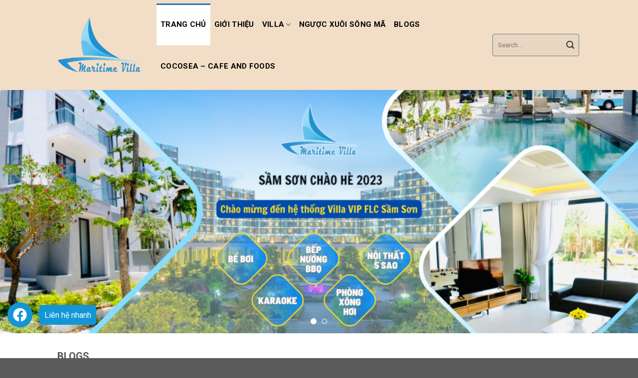

--- FILE ---
content_type: text/html; charset=UTF-8
request_url: https://maritimevilla.com/
body_size: 65705
content:
<!DOCTYPE html>
<!--[if IE 9 ]> <html lang="vi" class="ie9 loading-site no-js"> <![endif]-->
<!--[if IE 8 ]> <html lang="vi" class="ie8 loading-site no-js"> <![endif]-->
<!--[if (gte IE 9)|!(IE)]><!--><html lang="vi" class="loading-site no-js"> <!--<![endif]-->
<head>
	<meta charset="UTF-8" />
	<link rel="profile" href="http://gmpg.org/xfn/11" />
	<link rel="pingback" href="https://maritimevilla.com/xmlrpc.php" />

	<script>(function(html){html.className = html.className.replace(/\bno-js\b/,'js')})(document.documentElement);</script>
<meta name='robots' content='index, follow, max-image-preview:large, max-snippet:-1, max-video-preview:-1' />
<meta name="viewport" content="width=device-width, initial-scale=1, maximum-scale=1" />
	<!-- This site is optimized with the Yoast SEO plugin v26.8 - https://yoast.com/product/yoast-seo-wordpress/ -->
	<title>Trang chủ - Maritime Villa</title>
	<link rel="canonical" href="https://maritimevilla.com/" />
	<meta property="og:locale" content="vi_VN" />
	<meta property="og:type" content="website" />
	<meta property="og:title" content="Trang chủ - Maritime Villa" />
	<meta property="og:url" content="https://maritimevilla.com/" />
	<meta property="og:site_name" content="Maritime Villa" />
	<meta property="article:modified_time" content="2024-03-07T14:32:06+00:00" />
	<meta name="twitter:card" content="summary_large_image" />
	<script type="application/ld+json" class="yoast-schema-graph">{"@context":"https://schema.org","@graph":[{"@type":"WebPage","@id":"https://maritimevilla.com/","url":"https://maritimevilla.com/","name":"Trang chủ - Maritime Villa","isPartOf":{"@id":"https://maritimevilla.com/#website"},"about":{"@id":"https://maritimevilla.com/#/schema/person/b00a4a4994e3de74eecbc8b2618c65f6"},"datePublished":"2022-03-28T01:58:02+00:00","dateModified":"2024-03-07T14:32:06+00:00","breadcrumb":{"@id":"https://maritimevilla.com/#breadcrumb"},"inLanguage":"vi","potentialAction":[{"@type":"ReadAction","target":["https://maritimevilla.com/"]}]},{"@type":"BreadcrumbList","@id":"https://maritimevilla.com/#breadcrumb","itemListElement":[{"@type":"ListItem","position":1,"name":"Trang chủ"}]},{"@type":"WebSite","@id":"https://maritimevilla.com/#website","url":"https://maritimevilla.com/","name":"Maritime Villa","description":"Thiên đường nghỉ dưỡng FLC Sầm Sơn","publisher":{"@id":"https://maritimevilla.com/#/schema/person/b00a4a4994e3de74eecbc8b2618c65f6"},"potentialAction":[{"@type":"SearchAction","target":{"@type":"EntryPoint","urlTemplate":"https://maritimevilla.com/?s={search_term_string}"},"query-input":{"@type":"PropertyValueSpecification","valueRequired":true,"valueName":"search_term_string"}}],"inLanguage":"vi"},{"@type":["Person","Organization"],"@id":"https://maritimevilla.com/#/schema/person/b00a4a4994e3de74eecbc8b2618c65f6","name":"maritimevilla","image":{"@type":"ImageObject","inLanguage":"vi","@id":"https://maritimevilla.com/#/schema/person/image/","url":"https://maritimevilla.com/wp-content/uploads/2023/04/villa-ngoc-trai-flc-sam-son.png","contentUrl":"https://maritimevilla.com/wp-content/uploads/2023/04/villa-ngoc-trai-flc-sam-son.png","width":800,"height":600,"caption":"maritimevilla"},"logo":{"@id":"https://maritimevilla.com/#/schema/person/image/"}}]}</script>
	<!-- / Yoast SEO plugin. -->


<link rel='dns-prefetch' href='//cdn.jsdelivr.net' />
<link rel='dns-prefetch' href='//fonts.googleapis.com' />
<link rel="alternate" type="application/rss+xml" title="Dòng thông tin Maritime Villa &raquo;" href="https://maritimevilla.com/feed/" />
<link rel="alternate" type="application/rss+xml" title="Maritime Villa &raquo; Dòng bình luận" href="https://maritimevilla.com/comments/feed/" />
<link rel="alternate" title="oNhúng (JSON)" type="application/json+oembed" href="https://maritimevilla.com/wp-json/oembed/1.0/embed?url=https%3A%2F%2Fmaritimevilla.com%2F" />
<link rel="alternate" title="oNhúng (XML)" type="text/xml+oembed" href="https://maritimevilla.com/wp-json/oembed/1.0/embed?url=https%3A%2F%2Fmaritimevilla.com%2F&#038;format=xml" />
<link rel="prefetch" href="https://maritimevilla.com/wp-content/themes/flatsome/assets/js/chunk.countup.fe2c1016.js" />
<link rel="prefetch" href="https://maritimevilla.com/wp-content/themes/flatsome/assets/js/chunk.sticky-sidebar.a58a6557.js" />
<link rel="prefetch" href="https://maritimevilla.com/wp-content/themes/flatsome/assets/js/chunk.tooltips.29144c1c.js" />
<link rel="prefetch" href="https://maritimevilla.com/wp-content/themes/flatsome/assets/js/chunk.vendors-popups.947eca5c.js" />
<link rel="prefetch" href="https://maritimevilla.com/wp-content/themes/flatsome/assets/js/chunk.vendors-slider.f0d2cbc9.js" />
		<!-- This site uses the Google Analytics by MonsterInsights plugin v8.14.0 - Using Analytics tracking - https://www.monsterinsights.com/ -->
							<script src="//www.googletagmanager.com/gtag/js?id=G-SG1SNDND1N"  data-cfasync="false" data-wpfc-render="false" type="text/javascript" async></script>
			<script data-cfasync="false" data-wpfc-render="false" type="text/javascript">
				var mi_version = '8.14.0';
				var mi_track_user = true;
				var mi_no_track_reason = '';
				
								var disableStrs = [
										'ga-disable-G-SG1SNDND1N',
														];

				/* Function to detect opted out users */
				function __gtagTrackerIsOptedOut() {
					for (var index = 0; index < disableStrs.length; index++) {
						if (document.cookie.indexOf(disableStrs[index] + '=true') > -1) {
							return true;
						}
					}

					return false;
				}

				/* Disable tracking if the opt-out cookie exists. */
				if (__gtagTrackerIsOptedOut()) {
					for (var index = 0; index < disableStrs.length; index++) {
						window[disableStrs[index]] = true;
					}
				}

				/* Opt-out function */
				function __gtagTrackerOptout() {
					for (var index = 0; index < disableStrs.length; index++) {
						document.cookie = disableStrs[index] + '=true; expires=Thu, 31 Dec 2099 23:59:59 UTC; path=/';
						window[disableStrs[index]] = true;
					}
				}

				if ('undefined' === typeof gaOptout) {
					function gaOptout() {
						__gtagTrackerOptout();
					}
				}
								window.dataLayer = window.dataLayer || [];

				window.MonsterInsightsDualTracker = {
					helpers: {},
					trackers: {},
				};
				if (mi_track_user) {
					function __gtagDataLayer() {
						dataLayer.push(arguments);
					}

					function __gtagTracker(type, name, parameters) {
						if (!parameters) {
							parameters = {};
						}

						if (parameters.send_to) {
							__gtagDataLayer.apply(null, arguments);
							return;
						}

						if (type === 'event') {
														parameters.send_to = monsterinsights_frontend.v4_id;
							var hookName = name;
							if (typeof parameters['event_category'] !== 'undefined') {
								hookName = parameters['event_category'] + ':' + name;
							}

							if (typeof MonsterInsightsDualTracker.trackers[hookName] !== 'undefined') {
								MonsterInsightsDualTracker.trackers[hookName](parameters);
							} else {
								__gtagDataLayer('event', name, parameters);
							}
							
													} else {
							__gtagDataLayer.apply(null, arguments);
						}
					}

					__gtagTracker('js', new Date());
					__gtagTracker('set', {
						'developer_id.dZGIzZG': true,
											});
										__gtagTracker('config', 'G-SG1SNDND1N', {"forceSSL":"true","link_attribution":"true"} );
															window.gtag = __gtagTracker;										(function () {
						/* https://developers.google.com/analytics/devguides/collection/analyticsjs/ */
						/* ga and __gaTracker compatibility shim. */
						var noopfn = function () {
							return null;
						};
						var newtracker = function () {
							return new Tracker();
						};
						var Tracker = function () {
							return null;
						};
						var p = Tracker.prototype;
						p.get = noopfn;
						p.set = noopfn;
						p.send = function () {
							var args = Array.prototype.slice.call(arguments);
							args.unshift('send');
							__gaTracker.apply(null, args);
						};
						var __gaTracker = function () {
							var len = arguments.length;
							if (len === 0) {
								return;
							}
							var f = arguments[len - 1];
							if (typeof f !== 'object' || f === null || typeof f.hitCallback !== 'function') {
								if ('send' === arguments[0]) {
									var hitConverted, hitObject = false, action;
									if ('event' === arguments[1]) {
										if ('undefined' !== typeof arguments[3]) {
											hitObject = {
												'eventAction': arguments[3],
												'eventCategory': arguments[2],
												'eventLabel': arguments[4],
												'value': arguments[5] ? arguments[5] : 1,
											}
										}
									}
									if ('pageview' === arguments[1]) {
										if ('undefined' !== typeof arguments[2]) {
											hitObject = {
												'eventAction': 'page_view',
												'page_path': arguments[2],
											}
										}
									}
									if (typeof arguments[2] === 'object') {
										hitObject = arguments[2];
									}
									if (typeof arguments[5] === 'object') {
										Object.assign(hitObject, arguments[5]);
									}
									if ('undefined' !== typeof arguments[1].hitType) {
										hitObject = arguments[1];
										if ('pageview' === hitObject.hitType) {
											hitObject.eventAction = 'page_view';
										}
									}
									if (hitObject) {
										action = 'timing' === arguments[1].hitType ? 'timing_complete' : hitObject.eventAction;
										hitConverted = mapArgs(hitObject);
										__gtagTracker('event', action, hitConverted);
									}
								}
								return;
							}

							function mapArgs(args) {
								var arg, hit = {};
								var gaMap = {
									'eventCategory': 'event_category',
									'eventAction': 'event_action',
									'eventLabel': 'event_label',
									'eventValue': 'event_value',
									'nonInteraction': 'non_interaction',
									'timingCategory': 'event_category',
									'timingVar': 'name',
									'timingValue': 'value',
									'timingLabel': 'event_label',
									'page': 'page_path',
									'location': 'page_location',
									'title': 'page_title',
								};
								for (arg in args) {
																		if (!(!args.hasOwnProperty(arg) || !gaMap.hasOwnProperty(arg))) {
										hit[gaMap[arg]] = args[arg];
									} else {
										hit[arg] = args[arg];
									}
								}
								return hit;
							}

							try {
								f.hitCallback();
							} catch (ex) {
							}
						};
						__gaTracker.create = newtracker;
						__gaTracker.getByName = newtracker;
						__gaTracker.getAll = function () {
							return [];
						};
						__gaTracker.remove = noopfn;
						__gaTracker.loaded = true;
						window['__gaTracker'] = __gaTracker;
					})();
									} else {
										console.log("");
					(function () {
						function __gtagTracker() {
							return null;
						}

						window['__gtagTracker'] = __gtagTracker;
						window['gtag'] = __gtagTracker;
					})();
									}
			</script>
				<!-- / Google Analytics by MonsterInsights -->
		<style id='wp-img-auto-sizes-contain-inline-css' type='text/css'>
img:is([sizes=auto i],[sizes^="auto," i]){contain-intrinsic-size:3000px 1500px}
/*# sourceURL=wp-img-auto-sizes-contain-inline-css */
</style>
<style id='wp-emoji-styles-inline-css' type='text/css'>

	img.wp-smiley, img.emoji {
		display: inline !important;
		border: none !important;
		box-shadow: none !important;
		height: 1em !important;
		width: 1em !important;
		margin: 0 0.07em !important;
		vertical-align: -0.1em !important;
		background: none !important;
		padding: 0 !important;
	}
/*# sourceURL=wp-emoji-styles-inline-css */
</style>
<style id='wp-block-library-inline-css' type='text/css'>
:root{--wp-block-synced-color:#7a00df;--wp-block-synced-color--rgb:122,0,223;--wp-bound-block-color:var(--wp-block-synced-color);--wp-editor-canvas-background:#ddd;--wp-admin-theme-color:#007cba;--wp-admin-theme-color--rgb:0,124,186;--wp-admin-theme-color-darker-10:#006ba1;--wp-admin-theme-color-darker-10--rgb:0,107,160.5;--wp-admin-theme-color-darker-20:#005a87;--wp-admin-theme-color-darker-20--rgb:0,90,135;--wp-admin-border-width-focus:2px}@media (min-resolution:192dpi){:root{--wp-admin-border-width-focus:1.5px}}.wp-element-button{cursor:pointer}:root .has-very-light-gray-background-color{background-color:#eee}:root .has-very-dark-gray-background-color{background-color:#313131}:root .has-very-light-gray-color{color:#eee}:root .has-very-dark-gray-color{color:#313131}:root .has-vivid-green-cyan-to-vivid-cyan-blue-gradient-background{background:linear-gradient(135deg,#00d084,#0693e3)}:root .has-purple-crush-gradient-background{background:linear-gradient(135deg,#34e2e4,#4721fb 50%,#ab1dfe)}:root .has-hazy-dawn-gradient-background{background:linear-gradient(135deg,#faaca8,#dad0ec)}:root .has-subdued-olive-gradient-background{background:linear-gradient(135deg,#fafae1,#67a671)}:root .has-atomic-cream-gradient-background{background:linear-gradient(135deg,#fdd79a,#004a59)}:root .has-nightshade-gradient-background{background:linear-gradient(135deg,#330968,#31cdcf)}:root .has-midnight-gradient-background{background:linear-gradient(135deg,#020381,#2874fc)}:root{--wp--preset--font-size--normal:16px;--wp--preset--font-size--huge:42px}.has-regular-font-size{font-size:1em}.has-larger-font-size{font-size:2.625em}.has-normal-font-size{font-size:var(--wp--preset--font-size--normal)}.has-huge-font-size{font-size:var(--wp--preset--font-size--huge)}.has-text-align-center{text-align:center}.has-text-align-left{text-align:left}.has-text-align-right{text-align:right}.has-fit-text{white-space:nowrap!important}#end-resizable-editor-section{display:none}.aligncenter{clear:both}.items-justified-left{justify-content:flex-start}.items-justified-center{justify-content:center}.items-justified-right{justify-content:flex-end}.items-justified-space-between{justify-content:space-between}.screen-reader-text{border:0;clip-path:inset(50%);height:1px;margin:-1px;overflow:hidden;padding:0;position:absolute;width:1px;word-wrap:normal!important}.screen-reader-text:focus{background-color:#ddd;clip-path:none;color:#444;display:block;font-size:1em;height:auto;left:5px;line-height:normal;padding:15px 23px 14px;text-decoration:none;top:5px;width:auto;z-index:100000}html :where(.has-border-color){border-style:solid}html :where([style*=border-top-color]){border-top-style:solid}html :where([style*=border-right-color]){border-right-style:solid}html :where([style*=border-bottom-color]){border-bottom-style:solid}html :where([style*=border-left-color]){border-left-style:solid}html :where([style*=border-width]){border-style:solid}html :where([style*=border-top-width]){border-top-style:solid}html :where([style*=border-right-width]){border-right-style:solid}html :where([style*=border-bottom-width]){border-bottom-style:solid}html :where([style*=border-left-width]){border-left-style:solid}html :where(img[class*=wp-image-]){height:auto;max-width:100%}:where(figure){margin:0 0 1em}html :where(.is-position-sticky){--wp-admin--admin-bar--position-offset:var(--wp-admin--admin-bar--height,0px)}@media screen and (max-width:600px){html :where(.is-position-sticky){--wp-admin--admin-bar--position-offset:0px}}

/*# sourceURL=wp-block-library-inline-css */
</style><style id='global-styles-inline-css' type='text/css'>
:root{--wp--preset--aspect-ratio--square: 1;--wp--preset--aspect-ratio--4-3: 4/3;--wp--preset--aspect-ratio--3-4: 3/4;--wp--preset--aspect-ratio--3-2: 3/2;--wp--preset--aspect-ratio--2-3: 2/3;--wp--preset--aspect-ratio--16-9: 16/9;--wp--preset--aspect-ratio--9-16: 9/16;--wp--preset--color--black: #000000;--wp--preset--color--cyan-bluish-gray: #abb8c3;--wp--preset--color--white: #ffffff;--wp--preset--color--pale-pink: #f78da7;--wp--preset--color--vivid-red: #cf2e2e;--wp--preset--color--luminous-vivid-orange: #ff6900;--wp--preset--color--luminous-vivid-amber: #fcb900;--wp--preset--color--light-green-cyan: #7bdcb5;--wp--preset--color--vivid-green-cyan: #00d084;--wp--preset--color--pale-cyan-blue: #8ed1fc;--wp--preset--color--vivid-cyan-blue: #0693e3;--wp--preset--color--vivid-purple: #9b51e0;--wp--preset--gradient--vivid-cyan-blue-to-vivid-purple: linear-gradient(135deg,rgb(6,147,227) 0%,rgb(155,81,224) 100%);--wp--preset--gradient--light-green-cyan-to-vivid-green-cyan: linear-gradient(135deg,rgb(122,220,180) 0%,rgb(0,208,130) 100%);--wp--preset--gradient--luminous-vivid-amber-to-luminous-vivid-orange: linear-gradient(135deg,rgb(252,185,0) 0%,rgb(255,105,0) 100%);--wp--preset--gradient--luminous-vivid-orange-to-vivid-red: linear-gradient(135deg,rgb(255,105,0) 0%,rgb(207,46,46) 100%);--wp--preset--gradient--very-light-gray-to-cyan-bluish-gray: linear-gradient(135deg,rgb(238,238,238) 0%,rgb(169,184,195) 100%);--wp--preset--gradient--cool-to-warm-spectrum: linear-gradient(135deg,rgb(74,234,220) 0%,rgb(151,120,209) 20%,rgb(207,42,186) 40%,rgb(238,44,130) 60%,rgb(251,105,98) 80%,rgb(254,248,76) 100%);--wp--preset--gradient--blush-light-purple: linear-gradient(135deg,rgb(255,206,236) 0%,rgb(152,150,240) 100%);--wp--preset--gradient--blush-bordeaux: linear-gradient(135deg,rgb(254,205,165) 0%,rgb(254,45,45) 50%,rgb(107,0,62) 100%);--wp--preset--gradient--luminous-dusk: linear-gradient(135deg,rgb(255,203,112) 0%,rgb(199,81,192) 50%,rgb(65,88,208) 100%);--wp--preset--gradient--pale-ocean: linear-gradient(135deg,rgb(255,245,203) 0%,rgb(182,227,212) 50%,rgb(51,167,181) 100%);--wp--preset--gradient--electric-grass: linear-gradient(135deg,rgb(202,248,128) 0%,rgb(113,206,126) 100%);--wp--preset--gradient--midnight: linear-gradient(135deg,rgb(2,3,129) 0%,rgb(40,116,252) 100%);--wp--preset--font-size--small: 13px;--wp--preset--font-size--medium: 20px;--wp--preset--font-size--large: 36px;--wp--preset--font-size--x-large: 42px;--wp--preset--spacing--20: 0.44rem;--wp--preset--spacing--30: 0.67rem;--wp--preset--spacing--40: 1rem;--wp--preset--spacing--50: 1.5rem;--wp--preset--spacing--60: 2.25rem;--wp--preset--spacing--70: 3.38rem;--wp--preset--spacing--80: 5.06rem;--wp--preset--shadow--natural: 6px 6px 9px rgba(0, 0, 0, 0.2);--wp--preset--shadow--deep: 12px 12px 50px rgba(0, 0, 0, 0.4);--wp--preset--shadow--sharp: 6px 6px 0px rgba(0, 0, 0, 0.2);--wp--preset--shadow--outlined: 6px 6px 0px -3px rgb(255, 255, 255), 6px 6px rgb(0, 0, 0);--wp--preset--shadow--crisp: 6px 6px 0px rgb(0, 0, 0);}:where(.is-layout-flex){gap: 0.5em;}:where(.is-layout-grid){gap: 0.5em;}body .is-layout-flex{display: flex;}.is-layout-flex{flex-wrap: wrap;align-items: center;}.is-layout-flex > :is(*, div){margin: 0;}body .is-layout-grid{display: grid;}.is-layout-grid > :is(*, div){margin: 0;}:where(.wp-block-columns.is-layout-flex){gap: 2em;}:where(.wp-block-columns.is-layout-grid){gap: 2em;}:where(.wp-block-post-template.is-layout-flex){gap: 1.25em;}:where(.wp-block-post-template.is-layout-grid){gap: 1.25em;}.has-black-color{color: var(--wp--preset--color--black) !important;}.has-cyan-bluish-gray-color{color: var(--wp--preset--color--cyan-bluish-gray) !important;}.has-white-color{color: var(--wp--preset--color--white) !important;}.has-pale-pink-color{color: var(--wp--preset--color--pale-pink) !important;}.has-vivid-red-color{color: var(--wp--preset--color--vivid-red) !important;}.has-luminous-vivid-orange-color{color: var(--wp--preset--color--luminous-vivid-orange) !important;}.has-luminous-vivid-amber-color{color: var(--wp--preset--color--luminous-vivid-amber) !important;}.has-light-green-cyan-color{color: var(--wp--preset--color--light-green-cyan) !important;}.has-vivid-green-cyan-color{color: var(--wp--preset--color--vivid-green-cyan) !important;}.has-pale-cyan-blue-color{color: var(--wp--preset--color--pale-cyan-blue) !important;}.has-vivid-cyan-blue-color{color: var(--wp--preset--color--vivid-cyan-blue) !important;}.has-vivid-purple-color{color: var(--wp--preset--color--vivid-purple) !important;}.has-black-background-color{background-color: var(--wp--preset--color--black) !important;}.has-cyan-bluish-gray-background-color{background-color: var(--wp--preset--color--cyan-bluish-gray) !important;}.has-white-background-color{background-color: var(--wp--preset--color--white) !important;}.has-pale-pink-background-color{background-color: var(--wp--preset--color--pale-pink) !important;}.has-vivid-red-background-color{background-color: var(--wp--preset--color--vivid-red) !important;}.has-luminous-vivid-orange-background-color{background-color: var(--wp--preset--color--luminous-vivid-orange) !important;}.has-luminous-vivid-amber-background-color{background-color: var(--wp--preset--color--luminous-vivid-amber) !important;}.has-light-green-cyan-background-color{background-color: var(--wp--preset--color--light-green-cyan) !important;}.has-vivid-green-cyan-background-color{background-color: var(--wp--preset--color--vivid-green-cyan) !important;}.has-pale-cyan-blue-background-color{background-color: var(--wp--preset--color--pale-cyan-blue) !important;}.has-vivid-cyan-blue-background-color{background-color: var(--wp--preset--color--vivid-cyan-blue) !important;}.has-vivid-purple-background-color{background-color: var(--wp--preset--color--vivid-purple) !important;}.has-black-border-color{border-color: var(--wp--preset--color--black) !important;}.has-cyan-bluish-gray-border-color{border-color: var(--wp--preset--color--cyan-bluish-gray) !important;}.has-white-border-color{border-color: var(--wp--preset--color--white) !important;}.has-pale-pink-border-color{border-color: var(--wp--preset--color--pale-pink) !important;}.has-vivid-red-border-color{border-color: var(--wp--preset--color--vivid-red) !important;}.has-luminous-vivid-orange-border-color{border-color: var(--wp--preset--color--luminous-vivid-orange) !important;}.has-luminous-vivid-amber-border-color{border-color: var(--wp--preset--color--luminous-vivid-amber) !important;}.has-light-green-cyan-border-color{border-color: var(--wp--preset--color--light-green-cyan) !important;}.has-vivid-green-cyan-border-color{border-color: var(--wp--preset--color--vivid-green-cyan) !important;}.has-pale-cyan-blue-border-color{border-color: var(--wp--preset--color--pale-cyan-blue) !important;}.has-vivid-cyan-blue-border-color{border-color: var(--wp--preset--color--vivid-cyan-blue) !important;}.has-vivid-purple-border-color{border-color: var(--wp--preset--color--vivid-purple) !important;}.has-vivid-cyan-blue-to-vivid-purple-gradient-background{background: var(--wp--preset--gradient--vivid-cyan-blue-to-vivid-purple) !important;}.has-light-green-cyan-to-vivid-green-cyan-gradient-background{background: var(--wp--preset--gradient--light-green-cyan-to-vivid-green-cyan) !important;}.has-luminous-vivid-amber-to-luminous-vivid-orange-gradient-background{background: var(--wp--preset--gradient--luminous-vivid-amber-to-luminous-vivid-orange) !important;}.has-luminous-vivid-orange-to-vivid-red-gradient-background{background: var(--wp--preset--gradient--luminous-vivid-orange-to-vivid-red) !important;}.has-very-light-gray-to-cyan-bluish-gray-gradient-background{background: var(--wp--preset--gradient--very-light-gray-to-cyan-bluish-gray) !important;}.has-cool-to-warm-spectrum-gradient-background{background: var(--wp--preset--gradient--cool-to-warm-spectrum) !important;}.has-blush-light-purple-gradient-background{background: var(--wp--preset--gradient--blush-light-purple) !important;}.has-blush-bordeaux-gradient-background{background: var(--wp--preset--gradient--blush-bordeaux) !important;}.has-luminous-dusk-gradient-background{background: var(--wp--preset--gradient--luminous-dusk) !important;}.has-pale-ocean-gradient-background{background: var(--wp--preset--gradient--pale-ocean) !important;}.has-electric-grass-gradient-background{background: var(--wp--preset--gradient--electric-grass) !important;}.has-midnight-gradient-background{background: var(--wp--preset--gradient--midnight) !important;}.has-small-font-size{font-size: var(--wp--preset--font-size--small) !important;}.has-medium-font-size{font-size: var(--wp--preset--font-size--medium) !important;}.has-large-font-size{font-size: var(--wp--preset--font-size--large) !important;}.has-x-large-font-size{font-size: var(--wp--preset--font-size--x-large) !important;}
/*# sourceURL=global-styles-inline-css */
</style>

<style id='classic-theme-styles-inline-css' type='text/css'>
/*! This file is auto-generated */
.wp-block-button__link{color:#fff;background-color:#32373c;border-radius:9999px;box-shadow:none;text-decoration:none;padding:calc(.667em + 2px) calc(1.333em + 2px);font-size:1.125em}.wp-block-file__button{background:#32373c;color:#fff;text-decoration:none}
/*# sourceURL=/wp-includes/css/classic-themes.min.css */
</style>
<link rel='stylesheet' id='contact-form-7-css' href='https://maritimevilla.com/wp-content/plugins/contact-form-7/includes/css/styles.css?ver=5.7.4' type='text/css' media='all' />
<link rel='stylesheet' id='adminz_contactgroup_left-expanding-group-css' href='https://maritimevilla.com/wp-content/plugins/administrator-z/assets/css/style2.css?ver=6.9' type='text/css' media='all' />
<link rel='stylesheet' id='flatsome-main-css' href='https://maritimevilla.com/wp-content/themes/flatsome/assets/css/flatsome.css?ver=3.15.3' type='text/css' media='all' />
<style id='flatsome-main-inline-css' type='text/css'>
@font-face {
				font-family: "fl-icons";
				font-display: block;
				src: url(https://maritimevilla.com/wp-content/themes/flatsome/assets/css/icons/fl-icons.eot?v=3.15.3);
				src:
					url(https://maritimevilla.com/wp-content/themes/flatsome/assets/css/icons/fl-icons.eot#iefix?v=3.15.3) format("embedded-opentype"),
					url(https://maritimevilla.com/wp-content/themes/flatsome/assets/css/icons/fl-icons.woff2?v=3.15.3) format("woff2"),
					url(https://maritimevilla.com/wp-content/themes/flatsome/assets/css/icons/fl-icons.ttf?v=3.15.3) format("truetype"),
					url(https://maritimevilla.com/wp-content/themes/flatsome/assets/css/icons/fl-icons.woff?v=3.15.3) format("woff"),
					url(https://maritimevilla.com/wp-content/themes/flatsome/assets/css/icons/fl-icons.svg?v=3.15.3#fl-icons) format("svg");
			}
/*# sourceURL=flatsome-main-inline-css */
</style>
<link rel='stylesheet' id='flatsome-style-css' href='https://maritimevilla.com/wp-content/themes/flatsome-child/style.css?ver=3.0' type='text/css' media='all' />
<link rel='stylesheet' id='flatsome-googlefonts-css' href='//fonts.googleapis.com/css?family=Roboto%3Aregular%2C700%2Cregular%2C700%2Cregular&#038;display=swap&#038;ver=3.9' type='text/css' media='all' />
<script type="text/javascript" src="https://maritimevilla.com/wp-content/plugins/google-analytics-for-wordpress/assets/js/frontend-gtag.min.js?ver=8.14.0" id="monsterinsights-frontend-script-js"></script>
<script data-cfasync="false" data-wpfc-render="false" type="text/javascript" id='monsterinsights-frontend-script-js-extra'>/* <![CDATA[ */
var monsterinsights_frontend = {"js_events_tracking":"true","download_extensions":"doc,pdf,ppt,zip,xls,docx,pptx,xlsx","inbound_paths":"[{\"path\":\"\\\/go\\\/\",\"label\":\"affiliate\"},{\"path\":\"\\\/recommend\\\/\",\"label\":\"affiliate\"}]","home_url":"https:\/\/maritimevilla.com","hash_tracking":"false","ua":"","v4_id":"G-SG1SNDND1N"};/* ]]> */
</script>
<script type="text/javascript" src="https://maritimevilla.com/wp-includes/js/jquery/jquery.min.js?ver=3.7.1" id="jquery-core-js"></script>
<script type="text/javascript" src="https://maritimevilla.com/wp-includes/js/jquery/jquery-migrate.min.js?ver=3.4.1" id="jquery-migrate-js"></script>
<link rel="https://api.w.org/" href="https://maritimevilla.com/wp-json/" /><link rel="alternate" title="JSON" type="application/json" href="https://maritimevilla.com/wp-json/wp/v2/pages/2" /><link rel="EditURI" type="application/rsd+xml" title="RSD" href="https://maritimevilla.com/xmlrpc.php?rsd" />
<meta name="generator" content="WordPress 6.9" />
<link rel='shortlink' href='https://maritimevilla.com/' />
<style>.bg{opacity: 0; transition: opacity 1s; -webkit-transition: opacity 1s;} .bg-loaded{opacity: 1;}</style><!--[if IE]><link rel="stylesheet" type="text/css" href="https://maritimevilla.com/wp-content/themes/flatsome/assets/css/ie-fallback.css"><script src="//cdnjs.cloudflare.com/ajax/libs/html5shiv/3.6.1/html5shiv.js"></script><script>var head = document.getElementsByTagName('head')[0],style = document.createElement('style');style.type = 'text/css';style.styleSheet.cssText = ':before,:after{content:none !important';head.appendChild(style);setTimeout(function(){head.removeChild(style);}, 0);</script><script src="https://maritimevilla.com/wp-content/themes/flatsome/assets/libs/ie-flexibility.js"></script><![endif]--><link rel="icon" href="https://maritimevilla.com/wp-content/uploads/2022/03/cropped-z3296337901301_f1a4e44cccf0ebbd31c1bf6fb45dcdc8-1-32x32.jpg" sizes="32x32" />
<link rel="icon" href="https://maritimevilla.com/wp-content/uploads/2022/03/cropped-z3296337901301_f1a4e44cccf0ebbd31c1bf6fb45dcdc8-1-192x192.jpg" sizes="192x192" />
<link rel="apple-touch-icon" href="https://maritimevilla.com/wp-content/uploads/2022/03/cropped-z3296337901301_f1a4e44cccf0ebbd31c1bf6fb45dcdc8-1-180x180.jpg" />
<meta name="msapplication-TileImage" content="https://maritimevilla.com/wp-content/uploads/2022/03/cropped-z3296337901301_f1a4e44cccf0ebbd31c1bf6fb45dcdc8-1-270x270.jpg" />
<style id="custom-css" type="text/css">:root {--primary-color: #000000;}.full-width .ubermenu-nav, .container, .row{max-width: 1270px}.row.row-collapse{max-width: 1240px}.row.row-small{max-width: 1262.5px}.row.row-large{max-width: 1300px}.header-main{height: 181px}#logo img{max-height: 181px}#logo{width:169px;}#logo img{padding:4px 0;}.stuck #logo img{padding:23px 0;}.header-bottom{min-height: 55px}.header-top{min-height: 20px}.transparent .header-main{height: 221px}.transparent #logo img{max-height: 221px}.has-transparent + .page-title:first-of-type,.has-transparent + #main > .page-title,.has-transparent + #main > div > .page-title,.has-transparent + #main .page-header-wrapper:first-of-type .page-title{padding-top: 221px;}.transparent .header-wrapper{background-color: #81d742!important;}.transparent .top-divider{display: none;}.header.show-on-scroll,.stuck .header-main{height:218px!important}.stuck #logo img{max-height: 218px!important}.search-form{ width: 100%;}.header-bg-color {background-color: #eded00}.header-bottom {background-color: #f1f1f1}.top-bar-nav > li > a{line-height: 16px }.stuck .header-main .nav > li > a{line-height: 68px }.header-bottom-nav > li > a{line-height: 16px }@media (max-width: 549px) {.header-main{height: 70px}#logo img{max-height: 70px}}.nav-dropdown{border-radius:10px}.nav-dropdown{font-size:99%}.nav-dropdown-has-arrow li.has-dropdown:after{border-bottom-color: rgba(30,115,190,0.47);}.nav .nav-dropdown{background-color: rgba(30,115,190,0.47)}.header-top{background-color:#1e73be!important;}/* Color */.accordion-title.active, .has-icon-bg .icon .icon-inner,.logo a, .primary.is-underline, .primary.is-link, .badge-outline .badge-inner, .nav-outline > li.active> a,.nav-outline >li.active > a, .cart-icon strong,[data-color='primary'], .is-outline.primary{color: #000000;}/* Color !important */[data-text-color="primary"]{color: #000000!important;}/* Background Color */[data-text-bg="primary"]{background-color: #000000;}/* Background */.scroll-to-bullets a,.featured-title, .label-new.menu-item > a:after, .nav-pagination > li > .current,.nav-pagination > li > span:hover,.nav-pagination > li > a:hover,.has-hover:hover .badge-outline .badge-inner,button[type="submit"], .button.wc-forward:not(.checkout):not(.checkout-button), .button.submit-button, .button.primary:not(.is-outline),.featured-table .title,.is-outline:hover, .has-icon:hover .icon-label,.nav-dropdown-bold .nav-column li > a:hover, .nav-dropdown.nav-dropdown-bold > li > a:hover, .nav-dropdown-bold.dark .nav-column li > a:hover, .nav-dropdown.nav-dropdown-bold.dark > li > a:hover, .header-vertical-menu__opener ,.is-outline:hover, .tagcloud a:hover,.grid-tools a, input[type='submit']:not(.is-form), .box-badge:hover .box-text, input.button.alt,.nav-box > li > a:hover,.nav-box > li.active > a,.nav-pills > li.active > a ,.current-dropdown .cart-icon strong, .cart-icon:hover strong, .nav-line-bottom > li > a:before, .nav-line-grow > li > a:before, .nav-line > li > a:before,.banner, .header-top, .slider-nav-circle .flickity-prev-next-button:hover svg, .slider-nav-circle .flickity-prev-next-button:hover .arrow, .primary.is-outline:hover, .button.primary:not(.is-outline), input[type='submit'].primary, input[type='submit'].primary, input[type='reset'].button, input[type='button'].primary, .badge-inner{background-color: #000000;}/* Border */.nav-vertical.nav-tabs > li.active > a,.scroll-to-bullets a.active,.nav-pagination > li > .current,.nav-pagination > li > span:hover,.nav-pagination > li > a:hover,.has-hover:hover .badge-outline .badge-inner,.accordion-title.active,.featured-table,.is-outline:hover, .tagcloud a:hover,blockquote, .has-border, .cart-icon strong:after,.cart-icon strong,.blockUI:before, .processing:before,.loading-spin, .slider-nav-circle .flickity-prev-next-button:hover svg, .slider-nav-circle .flickity-prev-next-button:hover .arrow, .primary.is-outline:hover{border-color: #000000}.nav-tabs > li.active > a{border-top-color: #000000}.widget_shopping_cart_content .blockUI.blockOverlay:before { border-left-color: #000000 }.woocommerce-checkout-review-order .blockUI.blockOverlay:before { border-left-color: #000000 }/* Fill */.slider .flickity-prev-next-button:hover svg,.slider .flickity-prev-next-button:hover .arrow{fill: #000000;}/* Background Color */[data-icon-label]:after, .secondary.is-underline:hover,.secondary.is-outline:hover,.icon-label,.button.secondary:not(.is-outline),.button.alt:not(.is-outline), .badge-inner.on-sale, .button.checkout, .single_add_to_cart_button, .current .breadcrumb-step{ background-color:#8224e3; }[data-text-bg="secondary"]{background-color: #8224e3;}/* Color */.secondary.is-underline,.secondary.is-link, .secondary.is-outline,.stars a.active, .star-rating:before, .woocommerce-page .star-rating:before,.star-rating span:before, .color-secondary{color: #8224e3}/* Color !important */[data-text-color="secondary"]{color: #8224e3!important;}/* Border */.secondary.is-outline:hover{border-color:#8224e3}.success.is-underline:hover,.success.is-outline:hover,.success{background-color: #3b8c02}.success-color, .success.is-link, .success.is-outline{color: #3b8c02;}.success-border{border-color: #3b8c02!important;}/* Color !important */[data-text-color="success"]{color: #3b8c02!important;}/* Background Color */[data-text-bg="success"]{background-color: #3b8c02;}body{font-size: 100%;}@media screen and (max-width: 549px){body{font-size: 100%;}}body{font-family:"Roboto", sans-serif}body{font-weight: 0}body{color: #232323}.nav > li > a {font-family:"Roboto", sans-serif;}.mobile-sidebar-levels-2 .nav > li > ul > li > a {font-family:"Roboto", sans-serif;}.nav > li > a {font-weight: 700;}.mobile-sidebar-levels-2 .nav > li > ul > li > a {font-weight: 700;}h1,h2,h3,h4,h5,h6,.heading-font, .off-canvas-center .nav-sidebar.nav-vertical > li > a{font-family: "Roboto", sans-serif;}h1,h2,h3,h4,h5,h6,.heading-font,.banner h1,.banner h2{font-weight: 700;}h1,h2,h3,h4,h5,h6,.heading-font{color: #1e73be;}.nav > li > a, .links > li > a{text-transform: none;}.section-title span{text-transform: none;}h3.widget-title,span.widget-title{text-transform: none;}.alt-font{font-family: "Roboto", sans-serif;}.alt-font{font-weight: 0!important;}.header:not(.transparent) .header-nav-main.nav > li > a {color: #1e73be;}.header:not(.transparent) .header-nav-main.nav > li > a:hover,.header:not(.transparent) .header-nav-main.nav > li.active > a,.header:not(.transparent) .header-nav-main.nav > li.current > a,.header:not(.transparent) .header-nav-main.nav > li > a.active,.header:not(.transparent) .header-nav-main.nav > li > a.current{color: #1e73be;}.header-nav-main.nav-line-bottom > li > a:before,.header-nav-main.nav-line-grow > li > a:before,.header-nav-main.nav-line > li > a:before,.header-nav-main.nav-box > li > a:hover,.header-nav-main.nav-box > li.active > a,.header-nav-main.nav-pills > li > a:hover,.header-nav-main.nav-pills > li.active > a{color:#FFF!important;background-color: #1e73be;}a{color: #1e73be;}a:hover{color: #dbdb04;}.tagcloud a:hover{border-color: #dbdb04;background-color: #dbdb04;}.header-main .social-icons,.header-main .cart-icon strong,.header-main .menu-title,.header-main .header-button > .button.is-outline,.header-main .nav > li > a > i:not(.icon-angle-down){color: #1e73be!important;}.header-main .header-button > .button.is-outline,.header-main .cart-icon strong:after,.header-main .cart-icon strong{border-color: #1e73be!important;}.header-main .header-button > .button:not(.is-outline){background-color: #1e73be!important;}.header-main .current-dropdown .cart-icon strong,.header-main .header-button > .button:hover,.header-main .header-button > .button:hover i,.header-main .header-button > .button:hover span{color:#FFF!important;}.header-main .menu-title:hover,.header-main .social-icons a:hover,.header-main .header-button > .button.is-outline:hover,.header-main .nav > li > a:hover > i:not(.icon-angle-down){color: #1e73be!important;}.header-main .current-dropdown .cart-icon strong,.header-main .header-button > .button:hover{background-color: #1e73be!important;}.header-main .current-dropdown .cart-icon strong:after,.header-main .current-dropdown .cart-icon strong,.header-main .header-button > .button:hover{border-color: #1e73be!important;}.label-new.menu-item > a:after{content:"New";}.label-hot.menu-item > a:after{content:"Hot";}.label-sale.menu-item > a:after{content:"Sale";}.label-popular.menu-item > a:after{content:"Popular";}</style>		<style type="text/css" id="wp-custom-css">
			/*customize0*/
body .nav-box > li > a:hover{
	background-color: white ;
}
#absolute-footer {
	display: none;
}
.phong p{
	margin-bottom: 0px
}
.phong {
	margin: 0;
    border-top: 1px solid #ccc;
    border-bottom: 1px solid #ccc;
}
/*style*/
html {
	font-family: sans-serif;
	-ms-text-size-adjust: 100%;
	-webkit-text-size-adjust: 100%
}

body {
	margin: 0
}

article,
aside,
details,
figcaption,
figure,
footer,
header,
main,
menu,
nav,
section,
summary {
	display: block
}

audio,
canvas,
progress,
video {
	display: inline-block
}

audio:not([controls]) {
	display: none;
	height: 0
}

progress {
	vertical-align: baseline
}

template,
[hidden] {
	display: none
}

a {
	background-color: transparent
}

a:active,
a:hover {
	outline-width: 0
}

abbr[title] {
	border-bottom: none;
	text-decoration: none
}

b,
strong {
	font-weight: inherit
}

b,
strong {
	font-weight: bolder
}

dfn {
	font-style: italic
}

mark {
	background-color: #ff0;
	color: #000
}

small {
	font-size: 80%;
	display: inline-block
}

img {
	border-style: none
}

svg:not(:root) {
	overflow: hidden
}

button,
input,
select,
textarea {
	font: inherit
}

optgroup {
	font-weight: bold
}

button,
input,
select {
	overflow: visible
}

button,
select {
	text-transform: none
}

button,
[type="button"],
[type="reset"],
[type="submit"] {
	cursor: pointer
}

[disabled] {
	cursor: default
}

button,
html [type="button"],
[type="reset"],
[type="submit"] {
	-webkit-appearance: button
}

button::-moz-focus-inner,
input::-moz-focus-inner {
	border: 0;
	padding: 0
}

button:-moz-focusring,
input:-moz-focusring {
	outline: 1px dotted ButtonText
}

fieldset {
	border: 1px solid #c0c0c0;
	margin: 0 2px;
	padding: 0.35em 0.625em 0.75em
}

legend {
	box-sizing: border-box;
	color: inherit;
	display: table;
	max-width: 100%;
	padding: 0;
	white-space: normal
}

textarea {
	overflow: auto
}

[type="checkbox"],
[type="radio"] {
	box-sizing: border-box;
	padding: 0
}

[type="number"]::-webkit-inner-spin-button,
[type="number"]::-webkit-outer-spin-button {
	height: auto
}

[type="search"] {
	-webkit-appearance: textfield
}

[type="search"]::-webkit-search-cancel-button,
[type="search"]::-webkit-search-decoration {
	-webkit-appearance: none
}

*,
*:before,
*:after {
	box-sizing: border-box
}

html {
	box-sizing: border-box;
	background-attachment: fixed
}

body {
	color: #777;
	scroll-behavior: smooth;
	-webkit-font-smoothing: antialiased;
	-moz-osx-font-smoothing: grayscale
}

.xdebug-var-dump {
	position: relative;
	z-index: 1000
}

hr {
	margin: 15px 0;
	border-width: 0;
	border-top: 1px solid currentColor;
	opacity: 0.1
}

img {
	max-width: 100%;
	height: auto;
	display: inline-block;
	vertical-align: middle
}

figure {
	margin: 0
}

pre {
	background-color: #f1f1f1;
	border: 1px solid #ddd;
	padding: 20px;
	width: 100%;
	overflow-x: auto
}

p:empty {
	display: none
}

a,
button,
input {
	-ms-touch-action: manipulation;
	touch-action: manipulation
}

ins {
	text-decoration: none
}

embed,
iframe,
object {
	max-width: 100%
}

.col,
.gallery-item,
.columns {
	position: relative;
	margin: 0;
	padding: 0 15px 30px;
	width: 100%
}

.col-fit {
	-ms-flex: 1;
	flex: 1
}

.col-first {
	-ms-flex-order: -1;
	order: -1
}

.col-last {
	-ms-flex-order: 1;
	order: 1
}

.col-inner {
	position: relative;
	margin-left: auto;
	margin-right: auto;
	width: 100%;
	background-position: 50% 50%;
	background-size: cover;
	background-repeat: no-repeat;
	-ms-flex: 1 0 auto;
	flex: 1 0 auto
}

.col-has-radius {
	overflow: hidden
}

@media screen and (min-width: 850px) {
	.col:first-child .col-inner {
		margin-left: auto;
		margin-right: 0
	}
	.col+.col .col-inner {
		margin-right: auto;
		margin-left: 0
	}
}

@media screen and (max-width: 549px) {
	.small-col-first {
		-ms-flex-order: -1;
		order: -1
	}
}

@media screen and (min-width: 850px) {
	.large-col-first {
		-ms-flex-order: -1;
		order: -1
	}
}

@media screen and (max-width: 849px) {
	.medium-col-first {
		-ms-flex-order: -1;
		order: -1
	}
	.col {
		padding-bottom: 30px
	}
}

@media screen and (min-width: 850px) {
	.row-divided>.col+.col:not(.large-12) {
		border-left: 1px solid #ececec
	}
	.row-divided.row-reverse>.col+.col:not(.large-12) {
		border-left: 0;
		border-right: 1px solid #ececec
	}
	.col-divided {
		padding-right: 30px;
		border-right: 1px solid #ececec
	}
	.col.col-divided:not(.col-first):last-child {
		border-right: 0;
		padding-right: 0;
		padding-left: 30px;
		border-left: 1px solid #ececec
	}
	.col-border {
		padding-right: 0;
		border-right: 1px solid #ececec
	}
	.col-border+.col,
	.col-divided+.col {
		padding-left: 30px
	}
}

.dark .col-divided {
	border-color: rgba(255, 255, 255, 0.2)
}

.align-equal>.col {
	display: -ms-flexbox;
	display: flex
}

.align-middle {
	-ms-flex-align: center !important;
	align-items: center !important;
	-ms-flex-item-align: center !important;
	-ms-grid-row-align: center !important;
	align-self: center !important;
	vertical-align: middle !important
}

.align-bottom {
	-ms-flex-pack: end !important;
	justify-content: flex-end !important;
	-ms-flex-align: end !important;
	align-items: flex-end !important;
	-ms-flex-item-align: end !important;
	align-self: flex-end !important;
	vertical-align: bottom !important
}

.align-top {
	-ms-flex-pack: start !important;
	justify-content: flex-start !important;
	-ms-flex-align: start !important;
	align-items: flex-start !important;
	-ms-flex-item-align: start !important;
	align-self: flex-start !important;
	vertical-align: top !important
}

.align-center {
	-ms-flex-pack: center !important;
	justify-content: center !important
}

.align-right {
	-ms-flex-pack: end !important;
	justify-content: flex-end !important
}

.small-1 {
	max-width: 8.33333%;
	-ms-flex-preferred-size: 8.33333%;
	flex-basis: 8.33333%
}

.small-2 {
	max-width: 16.66667%;
	-ms-flex-preferred-size: 16.66667%;
	flex-basis: 16.66667%
}

.small-3 {
	max-width: 25%;
	-ms-flex-preferred-size: 25%;
	flex-basis: 25%
}

.small-4 {
	max-width: 33.33333%;
	-ms-flex-preferred-size: 33.33333%;
	flex-basis: 33.33333%
}

.small-5 {
	max-width: 41.66667%;
	-ms-flex-preferred-size: 41.66667%;
	flex-basis: 41.66667%
}

.small-6 {
	max-width: 50%;
	-ms-flex-preferred-size: 50%;
	flex-basis: 50%
}

.small-7 {
	max-width: 58.33333%;
	-ms-flex-preferred-size: 58.33333%;
	flex-basis: 58.33333%
}

.small-8 {
	max-width: 66.66667%;
	-ms-flex-preferred-size: 66.66667%;
	flex-basis: 66.66667%
}

.small-9 {
	max-width: 75%;
	-ms-flex-preferred-size: 75%;
	flex-basis: 75%
}

.small-10 {
	max-width: 83.33333%;
	-ms-flex-preferred-size: 83.33333%;
	flex-basis: 83.33333%
}

.small-11 {
	max-width: 91.66667%;
	-ms-flex-preferred-size: 91.66667%;
	flex-basis: 91.66667%
}

.small-12 {
	max-width: 100%;
	-ms-flex-preferred-size: 100%;
	flex-basis: 100%
}

.small-columns-1>.col,
.small-columns-1 .flickity-slider>.col {
	max-width: 100%;
	-ms-flex-preferred-size: 100%;
	flex-basis: 100%
}

.small-columns-2>.col,
.small-columns-2 .flickity-slider>.col {
	max-width: 50%;
	-ms-flex-preferred-size: 50%;
	flex-basis: 50%
}

.small-columns-3>.col,
.small-columns-3 .flickity-slider>.col {
	max-width: 33.33333%;
	-ms-flex-preferred-size: 33.33333%;
	flex-basis: 33.33333%
}

.small-columns-4>.col,
.small-columns-4 .flickity-slider>.col {
	max-width: 25%;
	-ms-flex-preferred-size: 25%;
	flex-basis: 25%
}

.small-columns-5>.col,
.small-columns-5 .flickity-slider>.col {
	max-width: 20%;
	-ms-flex-preferred-size: 20%;
	flex-basis: 20%
}

.small-columns-6>.col,
.small-columns-6 .flickity-slider>.col {
	max-width: 16.66667%;
	-ms-flex-preferred-size: 16.66667%;
	flex-basis: 16.66667%
}

.small-columns-7>.col,
.small-columns-7 .flickity-slider>.col {
	max-width: 14.28571%;
	-ms-flex-preferred-size: 14.28571%;
	flex-basis: 14.28571%
}

.small-columns-8>.col,
.small-columns-8 .flickity-slider>.col {
	max-width: 12.5%;
	-ms-flex-preferred-size: 12.5%;
	flex-basis: 12.5%
}

@media screen and (min-width: 550px) {
	.medium-1 {
		max-width: 8.33333%;
		-ms-flex-preferred-size: 8.33333%;
		flex-basis: 8.33333%
	}
	.medium-2 {
		max-width: 16.66667%;
		-ms-flex-preferred-size: 16.66667%;
		flex-basis: 16.66667%
	}
	.medium-3 {
		max-width: 25%;
		-ms-flex-preferred-size: 25%;
		flex-basis: 25%
	}
	.medium-4 {
		max-width: 33.33333%;
		-ms-flex-preferred-size: 33.33333%;
		flex-basis: 33.33333%
	}
	.medium-5 {
		max-width: 41.66667%;
		-ms-flex-preferred-size: 41.66667%;
		flex-basis: 41.66667%
	}
	.medium-6 {
		max-width: 50%;
		-ms-flex-preferred-size: 50%;
		flex-basis: 50%
	}
	.medium-7 {
		max-width: 58.33333%;
		-ms-flex-preferred-size: 58.33333%;
		flex-basis: 58.33333%
	}
	.medium-8 {
		max-width: 66.66667%;
		-ms-flex-preferred-size: 66.66667%;
		flex-basis: 66.66667%
	}
	.medium-9 {
		max-width: 75%;
		-ms-flex-preferred-size: 75%;
		flex-basis: 75%
	}
	.medium-10 {
		max-width: 83.33333%;
		-ms-flex-preferred-size: 83.33333%;
		flex-basis: 83.33333%
	}
	.medium-11 {
		max-width: 91.66667%;
		-ms-flex-preferred-size: 91.66667%;
		flex-basis: 91.66667%
	}
	.medium-12 {
		max-width: 100%;
		-ms-flex-preferred-size: 100%;
		flex-basis: 100%
	}
	.medium-columns-1>.col,
	.medium-columns-1 .flickity-slider>.col {
		max-width: 100%;
		-ms-flex-preferred-size: 100%;
		flex-basis: 100%
	}
	.medium-columns-2>.col,
	.medium-columns-2 .flickity-slider>.col {
		max-width: 50%;
		-ms-flex-preferred-size: 50%;
		flex-basis: 50%
	}
	.medium-columns-3>.col,
	.medium-columns-3 .flickity-slider>.col {
		max-width: 33.33333%;
		-ms-flex-preferred-size: 33.33333%;
		flex-basis: 33.33333%
	}
	.medium-columns-4>.col,
	.medium-columns-4 .flickity-slider>.col {
		max-width: 25%;
		-ms-flex-preferred-size: 25%;
		flex-basis: 25%
	}
	.medium-columns-5>.col,
	.medium-columns-5 .flickity-slider>.col {
		max-width: 20%;
		-ms-flex-preferred-size: 20%;
		flex-basis: 20%
	}
	.medium-columns-6>.col,
	.medium-columns-6 .flickity-slider>.col {
		max-width: 16.66667%;
		-ms-flex-preferred-size: 16.66667%;
		flex-basis: 16.66667%
	}
	.medium-columns-7>.col,
	.medium-columns-7 .flickity-slider>.col {
		max-width: 14.28571%;
		-ms-flex-preferred-size: 14.28571%;
		flex-basis: 14.28571%
	}
	.medium-columns-8>.col,
	.medium-columns-8 .flickity-slider>.col {
		max-width: 12.5%;
		-ms-flex-preferred-size: 12.5%;
		flex-basis: 12.5%
	}
}

@media screen and (min-width: 850px) {
	.large-1 {
		max-width: 8.33333%;
		-ms-flex-preferred-size: 8.33333%;
		flex-basis: 8.33333%
	}
	.large-2 {
		max-width: 16.66667%;
		-ms-flex-preferred-size: 16.66667%;
		flex-basis: 16.66667%
	}
	.large-3 {
		max-width: 25%;
		-ms-flex-preferred-size: 25%;
		flex-basis: 25%
	}
	.large-4 {
		max-width: 33.33333%;
		-ms-flex-preferred-size: 33.33333%;
		flex-basis: 33.33333%
	}
	.large-5 {
		max-width: 41.66667%;
		-ms-flex-preferred-size: 41.66667%;
		flex-basis: 41.66667%
	}
	.large-6 {
		max-width: 50%;
		-ms-flex-preferred-size: 50%;
		flex-basis: 50%
	}
	.large-7 {
		max-width: 58.33333%;
		-ms-flex-preferred-size: 58.33333%;
		flex-basis: 58.33333%
	}
	.large-8 {
		max-width: 66.66667%;
		-ms-flex-preferred-size: 66.66667%;
		flex-basis: 66.66667%
	}
	.large-9 {
		max-width: 75%;
		-ms-flex-preferred-size: 75%;
		flex-basis: 75%
	}
	.large-10 {
		max-width: 83.33333%;
		-ms-flex-preferred-size: 83.33333%;
		flex-basis: 83.33333%
	}
	.large-11 {
		max-width: 91.66667%;
		-ms-flex-preferred-size: 91.66667%;
		flex-basis: 91.66667%
	}
	.large-12 {
		max-width: 100%;
		-ms-flex-preferred-size: 100%;
		flex-basis: 100%
	}
	.gallery-columns-1 .gallery-item,
	.large-columns-1>.col,
	.large-columns-1 .flickity-slider>.col {
		max-width: 100%;
		-ms-flex-preferred-size: 100%;
		flex-basis: 100%
	}
	.gallery-columns-2 .gallery-item,
	.large-columns-2>.col,
	.large-columns-2 .flickity-slider>.col {
		max-width: 50%;
		-ms-flex-preferred-size: 50%;
		flex-basis: 50%
	}
	.gallery-columns-3 .gallery-item,
	.large-columns-3>.col,
	.large-columns-3 .flickity-slider>.col {
		max-width: 33.33333%;
		-ms-flex-preferred-size: 33.33333%;
		flex-basis: 33.33333%
	}
	.gallery-columns-4 .gallery-item,
	.large-columns-4>.col,
	.large-columns-4 .flickity-slider>.col {
		max-width: 25%;
		-ms-flex-preferred-size: 25%;
		flex-basis: 25%
	}
	.gallery-columns-5 .gallery-item,
	.large-columns-5>.col,
	.large-columns-5 .flickity-slider>.col {
		max-width: 20%;
		-ms-flex-preferred-size: 20%;
		flex-basis: 20%
	}
	.gallery-columns-6 .gallery-item,
	.large-columns-6>.col,
	.large-columns-6 .flickity-slider>.col {
		max-width: 16.66667%;
		-ms-flex-preferred-size: 16.66667%;
		flex-basis: 16.66667%
	}
	.gallery-columns-7 .gallery-item,
	.large-columns-7>.col,
	.large-columns-7 .flickity-slider>.col {
		max-width: 14.28571%;
		-ms-flex-preferred-size: 14.28571%;
		flex-basis: 14.28571%
	}
	.gallery-columns-8 .gallery-item,
	.large-columns-8>.col,
	.large-columns-8 .flickity-slider>.col {
		max-width: 12.5%;
		-ms-flex-preferred-size: 12.5%;
		flex-basis: 12.5%
	}
}

.has-shadow>.col>.col-inner {
	background-color: #FFF
}

.col-hover-focus .col-inner,
.col-hover-fade .col-inner,
.col-hover-blur .col-inner {
	transition: all, .2s
}

.col-hover-fade .col-inner {
	opacity: .6
}

.col-hover-fade:hover .col-inner {
	opacity: 1
}

.col-hover-blur .col-inner {
	filter: blur(3px)
}

.col-hover-blur:hover .col-inner {
	filter: blur(0px)
}

.col-hover-focus:hover .col-inner {
	opacity: 1
}

.row:hover .col-hover-focus .col:not(:hover) {
	opacity: .6
}

body,
.container,
.full-width .ubermenu-nav,
.container-width,
.row {
	width: 100%;
	margin-left: auto;
	margin-right: auto
}

.container {
	padding-left: 15px;
	padding-right: 15px
}

.container-width,
.full-width .ubermenu-nav,
.container,
.row {
	max-width: 1080px
}

.row.row-collapse {
	max-width: 1050px
}

.row.row-small {
	max-width: 1065px
}

.row.row-large {
	max-width: 1110px
}

body.framed,
body.framed header,
body.framed .header-wrapper,
body.boxed,
body.boxed header,
body.boxed .header-wrapper,
body.boxed .is-sticky-section {
	max-width: 1170px
}

@media screen and (min-width: 850px) {
	body.framed {
		margin: 30px auto
	}
}

.flex-row {
	-js-display: flex;
	display: -ms-flexbox;
	display: flex;
	-ms-flex-flow: row nowrap;
	flex-flow: row nowrap;
	-ms-flex-align: center;
	align-items: center;
	-ms-flex-pack: justify;
	justify-content: space-between;
	width: 100%
}

.flex-row-col {
	-js-display: flex;
	display: -ms-flexbox;
	display: flex;
	-ms-flex-direction: column;
	flex-direction: column;
	-ms-flex-pack: start;
	justify-content: flex-start
}

.text-center .flex-row {
	-ms-flex-pack: center;
	justify-content: center
}

.header .flex-row {
	height: 100%
}

.flex-col {
	max-height: 100%
}

.flex-grow {
	-ms-flex: 1;
	flex: 1;
	-ms-flex-negative: 1;
	-ms-flex-preferred-size: auto !important
}

.flex-center {
	margin: 0 auto
}

.flex-left {
	margin-right: auto
}

.flex-right {
	margin-left: auto
}

.flex-wrap {
	-ms-flex-wrap: wrap;
	flex-wrap: wrap
}

.flex-has-center>.nav-row>.flex-col:not(.flex-center),
.flex-has-center>.flex-row>.flex-col:not(.flex-center),
.flex-has-center>.flex-col:not(.flex-center) {
	-ms-flex: 1;
	flex: 1
}

@media (max-width: 849px) {
	.medium-flex-wrap {
		-ms-flex-flow: column wrap;
		flex-flow: column wrap
	}
	.medium-flex-wrap .flex-col {
		padding-top: 5px;
		padding-bottom: 5px;
		-ms-flex-positive: 0;
		flex-grow: 0;
		width: 100%
	}
}

@media (max-width: 549px) {
	.small-flex-wrap {
		-ms-flex-flow: column wrap;
		flex-flow: column wrap
	}
	.small-flex-wrap .flex-col {
		-ms-flex-positive: 0;
		flex-grow: 0;
		width: 100%
	}
}

@media (min-width: 850px) {
	.col2-set,
	.u-columns {
		-js-display: flex;
		display: -ms-flexbox;
		display: flex
	}
	.col2-set>div+div,
	.u-columns>div+div {
		padding-left: 30px
	}
}

.row-grid .box .image-cover {
	padding: 0;
	height: 100%
}

.grid-col>.col-inner {
	height: 100%
}

.grid-col .slider:not(.flickity-enabled),
.grid-col>.col-inner>.img,
.grid-col>.col-inner>.img div,
.grid-col>.col-inner>.img .img-inner>img,
.grid-col .slider>.img,
.grid-col .flickity-slider>.img,
.grid-col .col-inner>.img,
.grid-col .slider-wrapper,
.grid-col .slider,
.grid-col .banner,
.grid-col .box,
.grid-col .box-image,
.grid-col .box-image img,
.grid-col .image-cover,
.grid-col .image-cover img {
	object-fit: cover;
	width: 100%;
	position: absolute !important;
	top: 0;
	bottom: 0;
	height: 100%;
	padding: 0 !important
}

.grid-col .box-image img {
	font-family: 'object-fit: cover;'
}

.grid-col .flickity-viewport {
	height: 100% !important
}

.grid-col .box:not(.box-shade):not(.box-overlay):not(.box-badge) .box-text {
	background-color: rgba(255, 255, 255, 0.95);
	position: absolute;
	bottom: 0;
	padding-left: 1.5em;
	padding-right: 1.5em
}

@media all and (-ms-high-contrast: none) {
	.payment-icon svg {
		max-width: 50px
	}
	.slider-nav-circle .flickity-prev-next-button svg {
		height: 36px !important
	}
	.nav>li>a>i {
		top: -1px
	}
}

.row,
.gallery {
	width: 100%;
	-js-display: flex;
	display: -ms-flexbox;
	display: flex;
	-ms-flex-flow: row wrap;
	flex-flow: row wrap
}

.row>div:not(.col):not([class^="col-"]) {
	width: 100% !important
}

.row.row-masonry,
.row.row-grid {
	display: block
}

.row.row-masonry>.col,
.row.row-grid>.col {
	float: left
}

.row .gallery,
.row .row:not(.row-collapse),
.container .row:not(.row-collapse),
.lightbox-content .row:not(.row-collapse) {
	padding-left: 0;
	padding-right: 0;
	margin-left: -15px;
	margin-right: -15px;
	width: auto
}

.row .container {
	padding-left: 0;
	padding-right: 0
}

.slider-wrapper+.row:not(.row-collapse),
.banner-grid-wrapper+.row:not(.row-collapse),
.banner+.row:not(.row-collapse),
.section+.row:not(.row-collapse) {
	margin-top: 30px
}

.row-full-width {
	max-width: 100% !important
}

.row-isotope {
	transition: height .3s
}

.row-reverse {
	-ms-flex-direction: row-reverse;
	flex-direction: row-reverse
}

@media screen and (max-width: 549px) {
	.small-row-reverse {
		-ms-flex-direction: col-reverse;
		flex-direction: col-reverse
	}
}

@media screen and (max-width: 849px) {
	.medium-row-reverse {
		-ms-flex-direction: row-reverse;
		flex-direction: row-reverse
	}
}

.row-collapse {
	padding: 0
}

.row-collapse>.flickity-viewport>.flickity-slider>.col,
.row-collapse>.col {
	padding: 0 !important
}

.row-collapse>.col .container {
	max-width: 100%
}

.row .row-small:not(.row-collapse),
.container .row-small:not(.row-collapse) {
	margin-left: -10px;
	margin-right: -10px;
	margin-bottom: 0
}

.row-small>.flickity-viewport>.flickity-slider>.col,
.row-small>.col {
	padding: 0 9.8px 19.6px;
	margin-bottom: 0
}

.row .row-xsmall:not(.row-collapse),
.container .row-xsmall:not(.row-collapse) {
	margin-left: -2px;
	margin-right: -2px;
	margin-bottom: 0
}

.row-xsmall>.flickity-viewport>.flickity-slider>.col,
.row-xsmall>.col {
	padding: 0 2px 3px;
	margin-bottom: 0
}

@media screen and (min-width: 850px) {
	.row-large {
		padding-left: 0;
		padding-right: 0
	}
	.row .row-large:not(.row-collapse),
	.container .row-large:not(.row-collapse) {
		margin-left: -30px;
		margin-right: -30px;
		margin-bottom: 0
	}
	.row-large>.flickity-viewport>.flickity-slider>.col,
	.row-large>.col {
		padding: 0 30px 30px;
		margin-bottom: 0
	}
}

.row-dashed,
.row-solid {
	overflow: hidden
}

.row-dashed .col,
.row-solid .col {
	position: relative;
	padding: 0
}

.row-dashed .col-inner,
.row-solid .col-inner {
	padding: 15px
}

.row-dashed .col:before,
.row-solid .col:before {
	position: absolute;
	content: " ";
	height: 100%;
	top: 0;
	left: -1px;
	border-left: 1px dashed #ddd
}

.row-dashed .col:after,
.row-solid .col:after {
	position: absolute;
	content: " ";
	width: 100%;
	height: 0;
	top: auto;
	left: 0;
	bottom: -1px;
	border-bottom: 1px dashed #ddd
}

.row-solid .col:before {
	border-left-style: solid
}

.row-solid .col:after {
	border-bottom-style: solid
}

.dark .row-solid .col:before,
.dark .row-solid .col:after,
.dark .row-dashed .col:before,
.dark .row-dashed .col:after {
	border-color: rgba(255, 255, 255, 0.2)
}

.block-html-after-header .row .col {
	padding-bottom: 0
}

.wpb-js-composer .row:before {
	display: block !important
}

.section {
	padding: 30px 0;
	position: relative;
	min-height: auto;
	width: 100%;
	display: -ms-flexbox;
	display: flex;
	-ms-flex-flow: row;
	flex-flow: row;
	-ms-flex-align: center;
	align-items: center
}

.section.dark {
	background-color: #666
}

.section-bg {
	overflow: hidden
}

.section-bg,
.section-content {
	width: 100%
}

.section-content {
	z-index: 1
}

.has-parallax {
	overflow: hidden
}

.container .section,
.row .section {
	padding-left: 30px;
	padding-right: 30px
}

.is-sticky-section+.sticky-section-helper {
	min-height: 100vh !important;
	background-color: #000
}

.sticky-section-helper+div {
	position: relative;
	background-color: #FFF;
	box-shadow: 15px 15px 15px 15px rgba(0, 0, 0, 0.1)
}

.sticky-section {
	padding: 0 !important;
	height: 100% !important;
	height: 100vh !important;
	width: 100% !important;
	top: 0;
	left: 0;
	right: 0;
	margin: 0 auto;
	background-color: #fff;
	position: relative;
	overflow: hidden
}

.is-sticky-section {
	position: fixed !important
}

.nav-dropdown {
	position: absolute;
	min-width: 260px;
	max-height: 0;
	z-index: 9;
	padding: 20px 0 20px;
	opacity: 0;
	margin: 0;
	transition: opacity .25s;
	box-shadow: 1px 1px 15px rgba(0, 0, 0, 0.15);
	border: 2px solid #ddd;
	color: #777;
	background-color: #fff;
	text-align: left;
	display: table;
	left: -99999px
}

.dark.nav-dropdown {
	color: #f1f1f1
}

.nav-dropdown:after {
	visibility: hidden;
	display: block;
	content: "";
	clear: both;
	height: 0
}

.nav-dropdown li {
	display: block;
	margin: 0;
	vertical-align: top
}

.nav-dropdown li ul {
	margin: 0;
	padding: 0
}

.nav-dropdown>li.html {
	min-width: 260px
}

li.current-dropdown>.nav-dropdown,
.next-prev-thumbs li.has-dropdown:hover>.nav-dropdown,
.no-js li.has-dropdown:hover>.nav-dropdown {
	opacity: 1;
	max-height: inherit;
	left: -15px
}

.nav-right li.current-dropdown:last-child>.nav-dropdown,
.nav-right li.has-dropdown:hover:last-child>.nav-dropdown {
	left: auto;
	right: -15px
}

.nav-column li>a,
.nav-dropdown>li>a {
	width: auto;
	display: block;
	padding: 10px 20px;
	line-height: 1.3
}

.nav-column>li:last-child:not(.nav-dropdown-col)>a,
.nav-dropdown>li:last-child:not(.nav-dropdown-col)>a {
	border-bottom: 0 !important
}

.dropdown-uppercase.nav-dropdown .nav-column>li>a,
.nav-dropdown.dropdown-uppercase>li>a {
	text-transform: uppercase;
	font-size: .85em
}

.nav-dropdown>li.nav-dropdown-col,
.nav-dropdown>li.image-column {
	text-align: left;
	display: table-cell;
	white-space: nowrap;
	width: 160px;
	min-width: 160px;
	border-right: 1px solid transparent
}

.nav-dropdown .menu-item-has-children>a,
.nav-dropdown .title>a,
.nav-dropdown .nav-dropdown-col>a {
	text-transform: uppercase;
	font-size: .8em;
	font-weight: bolder;
	color: #000
}

.nav-dropdown .nav-dropdown-col .menu-item-has-children {
	margin-top: 5px
}

.nav-dropdown li.image-column {
	margin: 0 !important;
	padding: 0 !important;
	border: 0 !important
}

.nav-dropdown li.image-column>a {
	line-height: 0 !important;
	font-size: 0 !important;
	padding: 0 !important;
	margin-left: 0 !important;
	margin-right: 0 !important;
	margin-top: -20px !important;
	margin-bottom: -20px !important
}

.nav-dropdown li.image-column>a img {
	margin: 0;
	display: block;
	width: 100%
}

.nav-dropdown li.image-column>a:hover {
	opacity: .8
}

.nav-dropdown-default li.image-column:first-child>a {
	margin-left: -20px !important;
	margin-right: 20px !important
}

.nav-dropdown-default li.image-column:last-child>a {
	margin-right: -20px !important
}

.nav-dropdown.nav-dropdown-bold>li.nav-dropdown-col,
.nav-dropdown.nav-dropdown-simple>li.nav-dropdown-col {
	border-color: #f1f1f1
}

.nav-dropdown-default .nav-column li>a,
.nav-dropdown.nav-dropdown-default>li>a {
	padding-left: 0;
	padding-right: 0;
	margin: 0 10px;
	border-bottom: 1px solid #ececec
}

.nav-dropdown-default {
	padding: 20px
}

.nav-dropdown-bold .nav-column li>a,
.nav-dropdown.nav-dropdown-bold>li>a {
	margin: 0 10px;
	padding-left: 10px;
	border-radius: 10px;
	padding-right: 5px
}

.nav-dropdown-bold .nav-column li>a:hover,
.nav-dropdown.nav-dropdown-bold>li>a:hover,
.nav-dropdown-bold.dark .nav-column li>a:hover,
.nav-dropdown.nav-dropdown-bold.dark>li>a:hover {
	color: #fff !important;
	background-color: #446084
}

.nav-dropdown-simple .nav-column li>a:hover,
.nav-dropdown.nav-dropdown-simple>li>a:hover {
	background-color: rgba(0, 0, 0, 0.03)
}

.nav-dropdown.nav-dropdown-simple li.html,
.nav-dropdown.nav-dropdown-bold li.html {
	padding: 0 20px 10px
}

li.current-dropdown>.nav-dropdown-full,
li.has-dropdown:hover>.nav-dropdown-full {
	position: fixed;
	margin-left: 0 !important;
	margin-right: 0 !important;
	left: 50% !important;
	transition: opacity 0.3s !important;
	-ms-transform: translateX(-50%);
	transform: translateX(-50%);
	right: auto;
	width: 100%;
	max-width: 1150px !important;
	display: -ms-flexbox;
	display: flex;
	-ms-flex-wrap: wrap;
	flex-wrap: wrap
}

.nav-dropdown-full>li.nav-dropdown-col {
	white-space: normal
}

.nav-dropdown-has-arrow li.has-dropdown:after,
.nav-dropdown-has-arrow li.has-dropdown:before {
	bottom: -2px;
	z-index: 10;
	opacity: 0;
	left: 50%;
	border: solid transparent;
	content: '';
	height: 0;
	width: 0;
	position: absolute;
	pointer-events: none
}

.nav-dropdown-has-arrow li.has-dropdown:after {
	border-color: rgba(221, 221, 221, 0);
	border-bottom-color: #fff;
	border-width: 8px;
	margin-left: -8px
}

.nav-dropdown-has-arrow li.has-dropdown:before {
	z-index: -999;
	border-bottom-color: #ddd;
	border-width: 11px;
	margin-left: -11px
}

.nav-dropdown-has-arrow li.current-dropdown.has-dropdown:before,
.nav-dropdown-has-arrow li.current-dropdown.has-dropdown:after {
	transition: opacity .25s;
	opacity: 1
}

.label-new.menu-item>a:after,
.label-hot.menu-item>a:after,
.label-sale.menu-item>a:after,
.label-popular.menu-item>a:after {
	content: '';
	display: inline-block;
	font-size: 9px;
	line-height: 9px;
	text-transform: uppercase;
	letter-spacing: -0.1;
	margin-left: 4px;
	background-color: #000;
	font-weight: bolder;
	border-radius: 2px;
	color: #fff;
	padding: 2px 3px 3px;
	position: relative;
	top: -2px
}

.label-new.menu-item>a:after {
	background-color: #446084
}

.label-sale.menu-item>a:after {
	background-color: #d26e4b
}

.label-popular.menu-item>a:after {
	background-color: #7a9c59
}

.label-hot.menu-item>a:after {
	background-color: #b20000
}

.nav p {
	margin: 0;
	padding-bottom: 0
}

.nav,
.nav ul:not(.nav-dropdown) {
	margin: 0;
	padding: 0
}

.nav>li>a.button,
.nav>li>button {
	margin-bottom: 0
}

.nav {
	width: 100%;
	position: relative;
	display: inline-block;
	display: -ms-flexbox;
	display: flex;
	-ms-flex-flow: row wrap;
	flex-flow: row wrap;
	-ms-flex-align: center;
	align-items: center
}

.nav>li {
	display: inline-block;
	list-style: none;
	margin: 0;
	padding: 0;
	position: relative;
	margin: 0 7px;
	transition: background-color .3s
}

.nav>li>a {
	padding: 10px 0;
	display: inline-block;
	display: -ms-inline-flexbox;
	display: inline-flex;
	-ms-flex-wrap: wrap;
	flex-wrap: wrap;
	-ms-flex-align: center;
	align-items: center
}

.html .nav>li>a {
	padding-top: 0;
	padding-bottom: 0
}

.nav-small .nav>li>a,
.nav.nav-small>li>a {
	vertical-align: top;
	padding-top: 5px;
	padding-bottom: 5px;
	font-weight: normal
}

.nav-small.nav>li.html {
	font-size: .75em
}

.nav-center {
	-ms-flex-pack: center;
	justify-content: center
}

.nav-fill {
	-ms-flex-pack: justify;
	justify-content: space-between
}

.nav-left {
	-ms-flex-pack: start;
	justify-content: flex-start
}

.nav-right {
	-ms-flex-pack: end;
	justify-content: flex-end
}

@media (max-width: 849px) {
	.medium-nav-center {
		-ms-flex-pack: center;
		justify-content: center
	}
}

@media (max-width: 549px) {
	.small-nav-center {
		-ms-flex-pack: center;
		justify-content: center
	}
}

.nav>li>a,
.nav-dropdown>li>a,
.nav-column>li>a {
	color: rgba(102, 102, 102, 0.85);
	transition: all .2s
}

.nav-dropdown>li>a,
.nav-column>li>a {
	display: block
}

.nav>li>a:hover,
.nav>li.active>a,
.nav>li.current>a,
.nav>li>a.active,
.nav>li>a.current,
.nav-dropdown li.active>a,
.nav-column li.active>a,
.nav-dropdown>li>a:hover,
.nav-column li>a:hover {
	color: rgba(17, 17, 17, 0.85)
}

.nav li:first-child {
	margin-left: 0 !important
}

.nav li:last-child {
	margin-right: 0 !important
}

.nav-uppercase>li>a {
	letter-spacing: .02em;
	text-transform: uppercase;
	font-weight: bolder
}

.nav-thin>li>a {
	font-weight: thin !important
}

@media (min-width: 850px) {
	.nav-divided>li {
		margin: 0 .7em
	}
	.nav-divided>li+li>a:after {
		content: "";
		position: absolute;
		top: 50%;
		width: 1px;
		border-left: 1px solid rgba(0, 0, 0, 0.1);
		height: 15px;
		margin-top: -7px;
		left: -1em
	}
	.nav-divided>li+li.icon-top>a:after {
		height: 50px;
		margin-top: -25px
	}
}

li.html .row,
li.html form,
li.html select,
li.html input {
	margin: 0
}

li.html>.button {
	margin-bottom: 0
}

li.hide-title>a {
	display: none !important
}

.nav-pagination>li>span,
.nav-pagination>li>a {
	font-size: 1.1em;
	display: block;
	height: 2.25em;
	line-height: 2em;
	text-align: center;
	width: auto;
	min-width: 2.25em;
	padding: 0 7px;
	font-weight: bolder;
	border-radius: 99px;
	border: 2px solid currentColor;
	transition: all .3s;
	vertical-align: top
}

.nav-pagination>li i {
	font-size: 1.2em;
	vertical-align: middle;
	top: -1px
}

.nav-pagination>li>.current,
.nav-pagination>li>span:hover,
.nav-pagination>li>a:hover {
	border-color: #446084;
	background-color: #446084;
	color: #FFF
}

.nav-line-bottom>li>a:before,
.nav-line-grow>li>a:before,
.nav-line>li>a:before {
	content: " ";
	position: absolute;
	top: 0;
	left: 50%;
	-ms-transform: translateX(-50%);
	transform: translateX(-50%);
	width: 100%;
	background-color: #446084;
	transition: all 0.3s;
	opacity: 0;
	height: 3px
}

.nav-line-bottom>li:hover>a:before,
.nav-line-grow>li:hover>a:before,
.nav-line-bottom>li.active>a:before,
.nav-line-grow>li.active>a:before,
.nav-line>li.active>a:before,
.nav-line>li:hover>a:before {
	opacity: 1
}

.nav:hover>li:not(:hover)>a:before {
	opacity: 0
}

.tabbed-content .nav-line-bottom:before {
	top: auto;
	bottom: 0
}

.nav-line-grow>li>a:before {
	width: 0%
}

.nav-line-grow>li.active>a:before,
.nav-line-grow>li:hover>a:before {
	width: 100%
}

.nav-line-bottom>li:before,
.nav-line-bottom>li:after {
	display: none
}

.nav-line-bottom>li>a:before {
	top: auto;
	bottom: 0
}

.nav-box>li.active>a,
.nav-pills>li.active>a {
	opacity: 1;
	color: #fff;
	background-color: #446084
}

.nav-tabs>li.active>a {
	background-color: #fff
}

.nav-dark .nav.nav-tabs>li.active>a {
	color: #000
}

.nav-outline>li.active>a {
	color: #446084;
	border-color: currentColor
}

.tabbed-content {
	display: -ms-flexbox;
	display: flex;
	-ms-flex-flow: row wrap;
	flex-flow: row wrap
}

.tabbed-content .nav,
.tabbed-content .tab-panels {
	width: 100%
}

.tab-panels {
	padding-top: 1em
}

.tab-panels .entry-content {
	padding: 0
}

.tab-panels .panel:not(.active) {
	zoom: 1;
	float: "left";
	visibility: hidden;
	height: 0;
	padding: 0;
	display: block;
	overflow: hidden;
	opacity: .0
}

.tab-panels .panel.active {
	display: block !important
}

.nav-box>li,
.nav-tabs>li,
.nav-outline>li,
.nav-pills>li {
	margin: 0
}

.nav-box>li>a {
	padding: 0 .75em;
	line-height: 2.5em
}

.nav-pills>li>a {
	padding: 0 .75em;
	border-radius: 99px;
	line-height: 2.5em
}

.nav-tabs>li>a {
	border-top: 2px solid #ddd;
	border-left: 1px solid #ddd;
	border-right: 1px solid #ddd;
	background-color: rgba(0, 0, 0, 0.04);
	padding-left: 15px;
	padding-right: 15px
}

.nav-tabs>li.active>a {
	border-top-color: #446084
}

.nav-dark .nav-tabs>li:not(.active)>a {
	background-color: rgba(255, 255, 255, 0.1);
	border-color: transparent
}

.tabbed-content .nav-tabs>li {
	margin: 0 .1em;
	margin-bottom: -1px
}

.nav-tabs+.tab-panels {
	border: 1px solid #ddd;
	background-color: #fff;
	padding: 30px
}

.nav-outline>li>a {
	line-height: 2.4em;
	padding: 0 .75em;
	position: relative;
	z-index: 10;
	border: 2px solid transparent;
	border-radius: 32px
}

@media (min-width: 850px) {
	.tabbed-content .nav-vertical {
		padding-top: 0;
		width: 25%
	}
	.nav-vertical+.tab-panels {
		margin-top: 0 !important;
		border-left: 1px solid #ddd;
		padding: 0 30px 30px;
		-ms-flex: 1;
		flex: 1
	}
	.tabbed-content .nav-vertical.nav-outline {
		padding-right: 15px
	}
}

@media (max-width: 549px) {
	.small-nav-collapse>li {
		width: 100%;
		margin: 0 !important
	}
	.small-nav-collapse>li a {
		width: 100%;
		display: block
	}
}

@media (max-width: 549px) {
	.small-nav-touch {
		-webkit-overflow-scrolling: touch;
		overflow-x: auto;
		overflow-y: hidden;
		white-space: nowrap;
		-ms-flex-flow: nowrap;
		flex-flow: nowrap
	}
	.small-nav-touch>li {
		display: inline-block
	}
}

.toggle {
	height: auto;
	width: 45px;
	line-height: 1;
	box-shadow: none !important;
	padding: 0;
	color: currentColor;
	opacity: .6;
	margin: 0 5px 0 0
}

.toggle i {
	font-size: 1.8em;
	transition: all .3s
}

.toggle:focus {
	color: currentColor
}

.toggle:hover {
	cursor: pointer;
	opacity: 1
}

.active>.toggle {
	-ms-transform: rotate(-180deg);
	transform: rotate(-180deg)
}

.active>ul.children {
	display: block !important
}

.active>ul.sub-menu {
	display: block !important
}

.widget .toggle {
	width: 1em;
	min-height: 1em;
	margin: 0 0 0 5px
}

.widget .toggle i {
	top: 1px;
	font-size: 1.2em
}

.nav.nav-vertical {
	-ms-flex-flow: column;
	flex-flow: column
}

.nav-vertical li {
	list-style: none;
	margin: 0;
	width: 100%
}

.nav-vertical li li {
	font-size: 1em;
	padding-left: .5em
}

.nav-vertical .image-column {
	display: none
}

.nav-vertical>li {
	display: -ms-flexbox;
	display: flex;
	-ms-flex-flow: row wrap;
	flex-flow: row wrap;
	-ms-flex-align: center;
	align-items: center
}

.nav-vertical>li ul {
	width: 100%
}

.nav-vertical li li.menu-item-has-children {
	margin-bottom: 1em
}

.nav-vertical>li>ul>li a,
.nav-vertical>li>a {
	display: block;
	width: auto;
	-ms-flex-positive: 1;
	flex-grow: 1
}

.nav-vertical li li.menu-item-has-children>a {
	color: #000;
	text-transform: uppercase;
	font-size: .8em;
	font-weight: bolder
}

.nav-vertical>li.html {
	padding-top: 1em;
	padding-bottom: 1em
}

.nav-vertical>li>ul li a {
	transition: color .2s;
	color: #666
}

.nav-vertical>li>ul li a:hover {
	opacity: 1;
	color: #111
}

.nav-vertical>li>ul {
	margin: 0 0 2em;
	padding-left: 1em
}

.nav .children {
	position: fixed;
	opacity: 0;
	left: -99999px;
	transition: background-color 0.6s, transform 0.3s, opacity 0.3s;
	-ms-transform: translateX(-10px);
	transform: translateX(-10px)
}

.nav .active>.children {
	position: inherit;
	opacity: 1;
	left: auto;
	padding-bottom: 30px;
	-ms-transform: translateX(0);
	transform: translateX(0)
}

.nav-sidebar.nav-vertical>li.menu-item.active,
.nav-sidebar.nav-vertical>li.menu-item:hover {
	background-color: rgba(0, 0, 0, 0.05)
}

.nav-sidebar.nav-vertical>li+li {
	border-top: 1px solid #ececec
}

.dark .nav-sidebar.nav-vertical>li+li {
	border-color: rgba(255, 255, 255, 0.2)
}

.nav-vertical>li+li {
	border-top: 1px solid #ececec
}

.nav-vertical.nav-line>li>a:before {
	right: -2px;
	z-index: 1;
	left: auto;
	width: 3px;
	height: 100%
}

.nav-vertical.nav-tabs>li>a {
	border: 0
}

.nav-vertical.nav-tabs>li.active>a {
	border-left: 3px solid #446084
}

.text-center .toggle {
	margin-left: -35px
}

.text-center .nav-vertical li {
	border: 0
}

.text-center.nav-vertical li li,
.text-center .nav-vertical li li {
	padding-left: 0
}

@media screen and (max-width: 549px) {
	.small-nav-vertical {
		-ms-flex-flow: column;
		flex-flow: column;
		margin-bottom: 20px
	}
	.small-nav-vertical>li {
		list-style: none;
		margin: 0 !important;
		width: 100%;
		border-bottom: 1px solid #ececec
	}
}

.nav-vertical .mega-menu-item {
	width: 100%
}

.nav-vertical .social-icons,
.nav-vertical .header-button {
	display: block;
	width: 100%
}

@media screen and (min-width: 849px) {
	.col-divided>.col-inner>.nav-wrapper>.nav-vertical {
		width: calc(100% + 31px)
	}
}

.badge-container {
	margin: 30px 0 0 0
}

.badge {
	display: table;
	z-index: 20;
	pointer-events: none;
	height: 2.8em;
	width: 2.8em;
	-webkit-backface-visibility: hidden;
	backface-visibility: hidden
}

.badge.top {
	left: 0
}

.badge-inner {
	display: table-cell;
	vertical-align: middle;
	text-align: center;
	width: 100%;
	height: 100%;
	background-color: #446084;
	line-height: .85;
	color: #fff;
	font-weight: bolder;
	padding: 2px;
	white-space: nowrap;
	transition: background-color .3s, color .3s, border .3s
}

.badge-small {
	width: 2.3em;
	height: 2.3em
}

.badge-small .badge-inner {
	line-height: .7
}

.badge+.badge {
	opacity: .9;
	width: 2.5em;
	height: 2.5em
}

.badge+.badge+.badge {
	opacity: .8
}

.badge-frame .badge-inner,
.badge-outline .badge-inner {
	color: #446084;
	background-color: #fff;
	border: 2px solid currentColor
}

.has-hover:hover .badge-outline .badge-inner {
	border-color: #446084;
	background-color: #446084;
	color: #FFF
}

.badge-outline,
.badge-circle {
	margin-left: -.4em
}

.badge-circle-inside {
	margin-left: 1em
}

.badge-circle+.badge {
	margin-top: -.4em;
	margin-left: -.4em
}

.badge-circle-inside .badge-inner,
.badge-circle .badge-inner {
	border-radius: 999px
}

.badge-frame .badge-inner,
.widget .badge-outline .badge-inner {
	background-color: transparent
}

.badge-frame {
	height: 2em;
	margin-left: -4px
}

.widget .badge {
	margin: 0 !important
}

.dark .widget .badge-outline .badge-inner {
	color: #fff;
	opacity: .7
}

.row-collapse .badge-circle {
	margin-left: 15px
}

.banner {
	position: relative;
	background-color: #446084;
	width: 100%;
	min-height: 30px
}

.banner-bg {
	overflow: hidden
}

.banner-layers {
	max-height: 100%;
	height: 100%;
	position: relative
}

@media (max-width: 549px) {
	.banner-layers {
		overflow: auto;
		-webkit-overflow-scrolling: touch
	}
}

.banner-layers>* {
	position: absolute !important
}

.dark .banner a {
	color: #fff
}

.video-bg {
	object-fit: cover;
	object-position: 50% 50%;
	font-family: 'object-fit: cover; object-position: center center;';
	position: absolute;
	width: 100%;
	height: 100%
}

@media (min-width: 549px) {
	.has-video .bg {
		display: none
	}
}

.box {
	width: 100%;
	position: relative;
	margin: 0 auto
}

.box>a {
	width: 100%;
	display: block
}

.box a {
	display: inline-block
}

.box,
.box-image,
.box-text {
	transition: opacity 0.3s, transform 0.3s, background-color 0.3s
}

.box-image>a,
.box-image>div>a {
	display: block
}

.box-text {
	padding-top: .7em;
	padding-bottom: 1.4em;
	position: relative;
	width: 100%;
	font-size: .9em
}

.has-shadow .box-text {
	padding-left: 1.2em;
	padding-right: 1.2em
}

@media (max-width: 549px) {
	.box-text {
		font-size: 85%
	}
}

.box-image {
	position: relative;
	height: auto;
	margin: 0 auto;
	overflow: hidden
}

.box-overlay .box-image {
	-webkit-mask-image: url([data-uri])
}

.box-image-inner {
	position: relative;
	overflow: hidden;
	z-index: 0
}

.box-text.text-center {
	padding-left: 10px;
	padding-right: 10px
}

.box-image img {
	max-width: 100%;
	width: 100%;
	transform: translateZ(0);
	margin: 0 auto
}

.box-label {
	overflow: hidden
}

.box-label .box-text.text-center {
	-ms-transform: translateX(-50%);
	transform: translateX(-50%);
	left: 50%;
	margin: 10% 0
}

.box-label .box-text.text-right {
	right: 0;
	left: auto
}

.box-label .box-text {
	position: absolute;
	bottom: 0;
	width: auto;
	padding: 0;
	margin: 10%;
	padding: .5em 1.5em .55em;
	background-color: #FFF;
	opacity: .95;
	box-shadow: 1px 1px 3px 0 rgba(0, 0, 0, 0.1)
}

.box-label:hover .box-text {
	opacity: 1
}

.box-badge {
	overflow: hidden
}

.box-badge .box-text {
	background-color: rgba(255, 255, 255, 0.95);
	padding: .8em 1em 1em;
	position: absolute;
	bottom: 15%;
	transition: background .3s;
	z-index: 1
}

.dark .box-badge .box-text {
	background-color: rgba(0, 0, 0, 0.95)
}

.box-badge:hover .box-text {
	background-color: #446084
}

.box-bounce .box-text {
	padding: 15px 15px 20px;
	z-index: 1
}

.box-bounce:hover .box-text {
	-ms-transform: translateY(-15px);
	transform: translateY(-15px);
	background-color: #fff
}

.dark .box-bounce:hover .box-text {
	background-color: #222
}

.box-bounce:hover .box-image {
	-ms-transform: translateY(-5px);
	transform: translateY(-5px)
}

.box-push .box-text {
	padding: 15px 20px;
	background-color: rgba(255, 255, 255, 0.95);
	max-width: 85%;
	margin: -15% auto 0
}

.box-overlay .box-text,
.box-shade .box-text {
	position: absolute;
	width: 100%;
	max-height: 100%;
	bottom: 0;
	padding-left: 1.5em;
	padding-right: 1.5em
}

.box-overlay.dark .box-text,
.box-shade.dark .box-text {
	text-shadow: 1px 1px 1px rgba(0, 0, 0, 0.5)
}

.box-none .box-text {
	display: none !important
}

.has-post-icon:hover .box-shade .box-text,
.has-post-icon:hover .box-overlay .box-text {
	opacity: 0 !important
}

.box-text-middle.box-overlay .box-text,
.box-text-middle.box-shade .box-text {
	position: absolute;
	-ms-transform: translateY(-50%);
	transform: translateY(-50%);
	top: 50%;
	bottom: auto !important;
	z-index: 16;
	left: 0;
	right: 0
}

.box-vertical .box-text-middle .box-text {
	position: relative;
	top: auto;
	bottom: auto;
	-ms-transform: translateY(0);
	transform: translateY(0)
}

.has-box-vertical .col {
	width: 100% !important;
	max-width: 100% !important
}

@media screen and (max-width: 549px) {
	.box-vertical .box-image {
		width: 100% !important
	}
}

@media screen and (min-width: 550px) {
	.box-list-view .col {
		-ms-flex-preferred-size: 100% !important;
		flex-basis: 100% !important;
		max-width: 100% !important
	}
	.box-list-view .box,
	.box-vertical {
		display: table;
		width: 100%
	}
	.box-list-view .box .image-right,
	.box-vertical .image-right {
		direction: rtl
	}
	.box-list-view .box .box-image,
	.box-list-view .box .box-text,
	.box-vertical .box-image,
	.box-vertical .box-text {
		direction: ltr;
		display: table-cell;
		vertical-align: middle
	}
	.box-list-view .box .box-text,
	.box-vertical .box-text {
		padding-left: 1.5em;
		padding-right: 1.5em
	}
	.box-list-view .box .box-image,
	.box-vertical .box-image {
		width: 50%
	}
	.box-list-view .box.align-top .box-text,
	.box-vertical.align-top .box-text {
		vertical-align: top
	}
}

.button,
button,
input[type='submit'],
input[type='reset'],
input[type='button'] {
	position: relative;
	display: inline-block;
	background-color: transparent;
	text-transform: uppercase;
	font-size: .97em;
	letter-spacing: .03em;
	-ms-touch-action: none;
	touch-action: none;
	cursor: pointer;
	font-weight: bolder;
	text-align: center;
	color: currentColor;
	text-decoration: none;
	border: 1px solid transparent;
	vertical-align: middle;
	border-radius: 0;
	margin-top: 0;
	margin-right: 1em;
	text-shadow: none;
	line-height: 2.4em;
	min-height: 2.5em;
	padding: 0 1.2em;
	max-width: 100%;
	transition: transform .3s, border .3s, background .3s, box-shadow .3s, opacity .3s, color .3s;
	text-rendering: optimizeLegibility;
	box-sizing: border-box
}

.button span {
	display: inline-block;
	line-height: 1.6
}

.button.is-outline {
	line-height: 2.19em
}

.nav>li>a.button:hover,
.nav>li>a.button {
	padding-top: 0;
	padding-bottom: 0
}

.nav>li>a.button:hover {
	color: #FFF
}

.button,
input[type='submit'],
input[type='submit'].button,
input[type='reset'].button,
input[type='button'].button {
	color: #fff;
	background-color: #446084;
	background-color: var(--primary-color);
	border-color: rgba(0, 0, 0, 0.05)
}

.button.is-outline,
input[type='submit'].is-outline,
input[type='reset'].is-outline,
input[type='button'].is-outline {
	border: 2px solid currentColor;
	background-color: transparent
}

.dark .button.is-form:hover,
.button:hover,
input[type='submit']:hover,
input[type='reset']:hover,
input[type='button']:hover {
	outline: none;
	opacity: 1;
	color: #fff;
	box-shadow: inset 0 0 0 100px rgba(0, 0, 0, 0.2)
}

.button.is-underline,
.button.is-link {
	background-color: transparent !important;
	border-color: transparent !important;
	padding-left: .15em;
	padding-right: .15em
}

.button.is-underline:before {
	content: "";
	height: 2px;
	background-color: currentColor;
	opacity: .3;
	transition: all .3s;
	position: absolute;
	bottom: 0;
	left: 20%;
	width: 60%
}

.button.is-underline:hover:before {
	left: 0%;
	width: 100%;
	opacity: 1
}

.is-link,
.is-underline {
	color: #666
}

.dark .button.is-underline:hover,
.dark .button.is-link:hover {
	color: #FFF;
	opacity: .8
}

.button.is-underline:hover,
.button.is-link:hover {
	color: #333;
	box-shadow: none
}

.is-form,
button.is-form,
input[type='submit'].is-form,
input[type='reset'].is-form,
input[type='button'].is-form {
	overflow: hidden;
	position: relative;
	background-color: #f9f9f9;
	text-shadow: 1px 1px 1px #fff;
	color: #666;
	border: 1px solid #ddd;
	text-transform: none;
	font-weight: normal
}

.button.is-form:hover {
	color: #000;
	background-color: #f1f1f1
}

.dark .button,
.dark input[type='submit'],
.dark input[type='reset'],
.dark input[type='button'] {
	color: #fff
}

.dark .button.is-form,
.dark input[type='submit'].is-form,
.dark input[type='reset'].is-form,
.dark input[type='button'].is-form {
	color: #000
}

.is-round {
	border-radius: 99px
}

.is-shade,
.is-bevel,
.is-gloss {
	overflow: hidden
}

.is-gloss:after,
.is-shade:after,
.is-bevel:after {
	content: "";
	position: absolute;
	top: 0;
	left: -25%;
	height: 100%;
	width: 150%;
	box-shadow: inset 0 1.2em 0 0 rgba(255, 255, 255, 0.1)
}

.is-shade:after {
	box-shadow: inset 1px 1px 0 0 rgba(255, 255, 255, 0.1), inset 0 2em 15px 0 rgba(255, 255, 255, 0.2)
}

.is-bevel:after {
	left: 0;
	width: 100%;
	box-shadow: inset -0.01em -0.1em 0 0 rgba(0, 0, 0, 0.15)
}

.is-outline {
	color: silver
}

.is-outline:hover {
	box-shadow: none !important
}

input[type='submit'],
input[type='submit'].button,
input[type='submit'],
.primary {
	background-color: #446084
}

.primary.is-underline,
.primary.is-link,
.primary.is-outline {
	color: #446084
}

.is-outline:hover,
.primary.is-outline:hover {
	color: #fff;
	background-color: #446084;
	border-color: #446084
}

.success {
	background-color: #7a9c59
}

.success.is-underline,
.success.is-link,
.success.is-outline {
	color: #7a9c59
}

.success.is-outline:hover {
	background-color: #7a9c59;
	border-color: #7a9c59;
	color: #fff
}

.white {
	background-color: #fff !important;
	color: #666 !important
}

.white.button.is-outline {
	background-color: transparent;
	color: currentColor !important
}

.white.is-underline,
.white.is-link,
.white.is-outline {
	color: #fff !important;
	background-color: transparent !important
}

.white.is-outline:hover {
	background-color: #fff !important;
	border-color: #fff;
	color: #666 !important
}

.secondary,
.checkout-button,
.button.checkout,
.button.alt {
	background-color: #d26e4b
}

.secondary.is-underline,
.secondary.is-link,
.secondary.is-outline {
	color: #d26e4b
}

.secondary.is-outline:hover {
	background-color: #d26e4b;
	border-color: #d26e4b;
	color: #fff
}

a.primary:not(.button),
a.secondary:not(.button) {
	background-color: transparent
}

.alert {
	background-color: #b20000
}

.alert.is-link,
.alert.is-outline {
	color: #b20000
}

.alert.is-outline:hover {
	background-color: #b20000;
	border-color: #b20000;
	color: #fff
}

.text-center .button:first-of-type {
	margin-left: 0 !important
}

.text-right .button:last-of-type,
.text-center .button:last-of-type {
	margin-right: 0 !important
}

.button.disabled,
button.disabled,
.button[disabled],
button[disabled] {
	opacity: .6
}

.header-buttons .button {
	margin-bottom: 0;
	margin-right: .65em
}

.header-button {
	display: inline-block
}

.header-button .is-outline:not(:hover) {
	color: #999
}

.nav-dark .header-button .is-outline:not(:hover) {
	color: #fff
}

.header-button .button {
	margin: 0
}

.scroll-for-more {
	margin-left: 0 !important
}

.scroll-for-more:not(:hover) {
	opacity: .7
}

.flex-col button,
.flex-col .button,
.flex-col input {
	margin-bottom: 0
}

.button br {
	display: none
}

code {
	padding: .2rem .5rem;
	margin: 0 .2rem;
	font-size: .9em;
	background: #F1F1F1;
	border: 1px solid #E1E1E1;
	border-radius: 4px
}

pre>code {
	display: block;
	padding: 1rem 1.5rem;
	white-space: pre
}

.dark code {
	border-color: #000;
	background-color: rgba(0, 0, 0, 0.5)
}

.is-divider {
	height: 3px;
	display: block;
	background-color: rgba(0, 0, 0, 0.1);
	margin: 1em 0 1em;
	width: 100%;
	max-width: 30px
}

.widget .is-divider {
	margin-top: .66em
}

.dark .is-divider {
	background-color: rgba(255, 255, 255, 0.3)
}

form {
	margin-bottom: 0
}

input[type='email'],
input[type='date'],
input[type='search'],
input[type='number'],
input[type='text'],
input[type='tel'],
input[type='url'],
input[type='password'],
textarea,
select,
.select-resize-ghost,
.select2-container .select2-choice,
.select2-container .select2-selection {
	box-sizing: border-box;
	border: 1px solid #ddd;
	padding: 0 .75em;
	height: 2.507em;
	font-size: .97em;
	border-radius: 0;
	max-width: 100%;
	width: 100%;
	vertical-align: middle;
	background-color: #fff;
	color: #333;
	box-shadow: inset 0 1px 2px rgba(0, 0, 0, 0.1);
	transition: color .3s, border .3s, background .3s, opacity .3s
}

input[type='email'],
input[type='search'],
input[type='number'],
input[type='url'],
input[type='tel'],
input[type='text'],
textarea {
	-webkit-appearance: none;
	-moz-appearance: none;
	appearance: none
}

textarea {
	padding-top: 0.7em;
	min-height: 120px
}

input[type='email']:focus,
input[type='search']:focus,
input[type='number']:focus,
input[type='tel']:focus,
input[type='text']:focus,
input[type='password']:focus,
textarea:focus,
select:focus {
	box-shadow: 0 0 5px #ccc;
	opacity: 1 !important;
	outline: 0;
	color: #333;
	background-color: #fff
}

label,
legend {
	font-weight: bold;
	display: block;
	font-size: .9em;
	margin-bottom: 0.4em
}

legend {
	width: 100%;
	font-size: 1em;
	text-transform: uppercase;
	font-weight: bold;
	border-bottom: 1px solid #f1f1f1;
	padding-bottom: 10px;
	margin: 30px 0 15px
}

fieldset {
	border-width: 0;
	padding: 0
}

input[type='checkbox'],
input[type='radio'] {
	display: inline;
	margin-right: 10px;
	font-size: 16px
}

label>.label-body {
	display: inline-block;
	font-weight: normal;
	margin-left: .5em
}

abbr[title="required"] {
	color: #b20000
}

input[type='checkbox']+label,
input[type='radio']+label {
	display: inline
}

select,
.select-resize-ghost,
.select2-container .select2-choice,
.select2-container .select2-selection {
	box-shadow: inset 0 -1.4em 1em 0 rgba(0, 0, 0, 0.02);
	background-color: #fff;
	-webkit-appearance: none;
	-moz-appearance: none;
	background-image: url("data:image/svg+xml;charset=utf8, %3Csvg xmlns='http://www.w3.org/2000/svg' width='24' height='24' viewBox='0 0 24 24' fill='none' stroke='%23333' stroke-width='2' stroke-linecap='round' stroke-linejoin='round' class='feather feather-chevron-down'%3E%3Cpolyline points='6 9 12 15 18 9'%3E%3C/polyline%3E%3C/svg%3E");
	background-position: right .45em top 50%;
	background-repeat: no-repeat;
	padding-right: 1.4em;
	background-size: auto 16px;
	border-radius: 0;
	display: block
}

.select-resize-ghost {
	display: inline-block;
	width: auto;
	position: absolute;
	opacity: 0
}

select.resize-select {
	width: 55px
}

.select2-selection__arrow b {
	border-color: transparent !important
}

select[multiple="multiple"] {
	padding: 10px;
	height: auto;
	max-height: 200px;
	background-image: none !important
}

input:hover,
textarea:hover,
select:hover {
	box-shadow: inset 0 -1.8em 1em 0 rgba(0, 0, 0, 0)
}

@media screen and (-ms-high-contrast: active),
(-ms-high-contrast: none) {
	select::-ms-expand {
		display: none
	}
	select:focus::-ms-value {
		background: transparent;
		color: currentColor
	}
}

.form-flat input:not([type="submit"]),
.form-flat textarea,
.form-flat select {
	background-color: rgba(0, 0, 0, 0.03);
	box-shadow: none;
	border-color: rgba(0, 0, 0, 0.09);
	color: currentColor !important;
	border-radius: 99px
}

.form-flat button,
.form-flat input {
	border-radius: 99px
}

.form-flat textarea {
	border-radius: 15px
}

.form-flat .flex-row .flex-col,
.flex-row.form-flat .flex-col {
	padding-right: 4px
}

.dark .form-flat input:not([type="submit"]),
.dark .form-flat textarea,
.dark .form-flat select,
.nav-dark .form-flat input:not([type="submit"]),
.nav-dark .form-flat textarea,
.nav-dark .form-flat select {
	background-color: rgba(255, 255, 255, 0.2) !important;
	border-color: rgba(255, 255, 255, 0.09);
	color: #FFF
}

.dark .form-flat select option {
	color: #333
}

.nav-dark .form-flat select,
.dark .form-flat select {
	background-image: url("data:image/svg+xml;charset=utf8, %3Csvg xmlns='http://www.w3.org/2000/svg' width='24' height='24' viewBox='0 0 24 24' fill='none' stroke='%23fff' stroke-width='2' stroke-linecap='round' stroke-linejoin='round' class='feather feather-chevron-down'%3E%3Cpolyline points='6 9 12 15 18 9'%3E%3C/polyline%3E%3C/svg%3E")
}

.nav-dark .form-flat input::-webkit-input-placeholder,
.dark .form-flat input::-webkit-input-placeholder {
	color: #FFF
}

.form-flat .button.icon {
	color: currentColor !important;
	border-color: transparent !important;
	background-color: transparent !important;
	box-shadow: none
}

input.wpcf7-not-valid,
.woocommerce-invalid input {
	border-color: #b20000;
	color: #b20000
}

.select2-container {
	text-align: left
}

.form-row .select2-container {
	margin-bottom: 1em
}

.select2-search__field {
	margin-bottom: 0
}

.select2-container--default .select2-selection--single .select2-selection__arrow {
	width: 30px
}

.select2-container .select2-choice>.select2-chosen,
.select2-container .select2-selection--single .select2-selection__rendered,
.select2-selection {
	padding: 0;
	line-height: 2.507em
}

.select2-container--default .select2-selection--single .select2-selection__arrow {
	height: 2.507em
}

.fl-wrap {
	position: relative
}

.loading-site .fl-labels label[for]:first-child {
	display: none
}

.fl-labels .fl-wrap label[for]:first-child {
	transition: all .3s;
	font-size: 12px;
	white-space: nowrap;
	position: absolute;
	line-height: 1;
	top: .5em;
	opacity: 0;
	pointer-events: none;
	left: 1.1em;
	font-weight: normal
}

.dark .fl-wrap label {
	color: #000
}

.fl-wrap.fl-is-active>label[for]:first-child {
	z-index: 1;
	opacity: .8
}

.fl-labels .form-row input:not([type="checkbox"]),
.fl-labels .form-row textarea,
.fl-labels .form-row select {
	height: 3.0084em;
	transition: padding .3s
}

.form-row .fl-is-active input,
.form-row .fl-is-active textarea {
	padding-top: 1.1em;
	padding-bottom: 0.5em
}

.form-row .fl-is-active select {
	padding-top: 1.1em;
	padding-bottom: 0.4em
}

.icon-box .icon-box-img {
	margin-bottom: 1em;
	max-width: 100%;
	position: relative
}

.slider>.icon-box,
.flickity-slider>.icon-box {
	padding-right: 3% !important;
	padding-left: 3% !important
}

.icon-box-img svg,
.icon-box-img img {
	padding-top: .2em;
	width: 100%
}

.icon-box-img svg {
	width: 100%;
	height: 100%;
	transition: all .3s;
	fill: currentColor
}

.icon-box-img svg path {
	fill: currentColor
}

.icon-box:hover .has-icon-bg svg path,
.icon-box:hover .has-icon-bg svg,
.icon-box:hover .has-icon-bg i {
	fill: #fff
}

.has-icon-bg .icon {
	padding-top: 100%;
	height: 0;
	overflow: hidden;
	position: relative
}

.has-icon-bg .icon .icon-inner {
	color: #446084;
	position: absolute;
	height: 100%;
	width: 100%;
	top: 0;
	border: 2px solid currentColor;
	border-radius: 100%;
	transition: all .3s
}

.icon-box:hover .has-icon-bg .icon .icon-inner {
	background-color: currentColor
}

.has-icon-bg .icon svg,
.has-icon-bg .icon i,
.has-icon-bg .icon img {
	position: absolute;
	left: 0;
	object-fit: cover;
	padding: 0;
	top: 50%;
	margin: 0;
	-ms-transform: translateY(-50%);
	transform: translateY(-50%);
	width: 60%;
	margin-left: 20%;
	margin-right: 20%
}

.icon-box-left .has-icon-bg .icon {
	position: absolute;
	width: 100%
}

.icon-box-left,
.icon-box-right {
	-js-display: flex;
	display: -ms-flexbox;
	display: flex;
	-ms-flex-flow: row wrap;
	flex-flow: row wrap;
	width: 100%
}

.icon-box-left .icon-box-img,
.icon-box-right .icon-box-img {
	-ms-flex: 0 0 auto;
	flex: 0 0 auto;
	margin-bottom: 0;
	max-width: 200px
}

.icon-box-left .icon-box-text,
.icon-box-right .icon-box-text {
	-ms-flex: 1 1 0px;
	flex: 1 1 0px
}

.icon-box-right .icon-box-text {
	-ms-flex-order: -1;
	order: -1
}

.icon-box-left .icon-box-img+.icon-box-text {
	padding-left: 1em
}

.icon-box-right .icon-box-img+.icon-box-text {
	padding-right: 1em
}

.icon-box-center .icon-box-img {
	margin: 0 auto 1em
}

.lazy-icons i[class^="icon-"] {
	visibility: hidden
}

.links>li>a:before,
i[class^="icon-"],
i[class*=" icon-"] {
	font-family: 'fl-icons' !important;
	speak: none !important;
	margin: 0;
	padding: 0;
	display: inline-block;
	font-style: normal !important;
	font-weight: normal !important;
	font-variant: normal !important;
	text-transform: none !important;
	position: relative;
	line-height: 1.2
}

.widget-title i {
	opacity: .35;
	margin-right: 4px
}

button i,
.button i {
	vertical-align: middle;
	top: -1.5px
}

.button.open-video i {
	top: -.027em
}

a.remove,
a.icon-remove {
	display: block;
	width: 24px;
	height: 24px;
	font-size: 15px !important;
	line-height: 19px !important;
	border-radius: 100%;
	color: #ccc;
	font-weight: bold;
	text-align: center;
	border: 2px solid currentColor
}

button.icon:not(.button),
a.icon:not(.button) {
	font-family: sans-serif;
	margin-left: .25em;
	margin-right: .25em;
	font-size: 1.2em
}

.header a.icon:not(.button) {
	margin-left: .3em;
	margin-right: .3em
}

.header .nav-small a.icon:not(.button) {
	font-size: 1em
}

.button.icon {
	margin-left: .12em;
	margin-right: .12em;
	min-width: 2.5em;
	padding-left: .6em;
	padding-right: .6em;
	display: inline-block
}

.button.icon i {
	font-size: 1.2em
}

.button.icon i+span {
	padding-right: .5em
}

.button.icon.is-small {
	border-width: 1px
}

.button.icon.is-small i {
	top: -1px
}

.button.icon.circle {
	padding-left: 0;
	padding-right: 0
}

.button.icon.circle>span {
	margin: 0 8px
}

.button.icon.circle>span+i {
	margin-left: -4px
}

.button.icon.circle>i {
	margin: 0 8px
}

.button.icon.circle>i+span {
	margin-left: -4px
}

.button.icon.circle>i:only-child {
	margin: 0
}

.nav>li>a>i {
	vertical-align: middle;
	transition: color .3s;
	font-size: 20px
}

.nav>li>a>i+span {
	margin-left: 5px
}

.nav>li.has-icon-left>a>i {
	margin-right: 5px
}

.nav>li>a>span+i {
	margin-left: 5px
}

.nav-small>li>a>i {
	font-size: 1em
}

.nav>li>a>i.icon-search {
	font-size: 1.2em
}

.nav>li>a>i.icon-menu {
	font-size: 1.9em
}

.nav>li.has-icon>a>i {
	min-width: 1em
}

.nav-vertical>li>a>i {
	font-size: 16px;
	opacity: .6;
	top: -2px
}

.header-button a.icon:not(.button) {
	display: inline-block;
	padding: 6px 0
}

.header-button a.icon:not(.button) i {
	font-size: 24px
}

.header-button a.icon:not(.button) i.icon-search {
	font-size: 16px
}

.nav-small .header-button a.icon:not(.button) {
	padding: 3px 0
}

.button:not(.icon)>i {
	margin-left: -.15em;
	margin-right: .4em
}

.button:not(.icon)>span+i {
	margin-right: -.15em;
	margin-left: .4em
}

.has-dropdown .icon-angle-down {
	font-size: 16px;
	margin-left: .2em;
	opacity: .6
}

.overlay-icon {
	background-color: rgba(0, 0, 0, 0.2);
	width: 3em;
	color: #fff;
	height: 3em;
	line-height: 2.8em;
	border-radius: 100%;
	text-align: center;
	border: 2px solid #FFF;
	opacity: .8;
	transition: transform .2s, opacity .2s
}

.overlay-icon i {
	font-size: 1.3em;
	transition: color .3s;
	top: 3px
}

.has-hover:hover .overlay-icon {
	opacity: 1;
	-ms-transform: scale(1.15);
	transform: scale(1.15)
}

.box-shade .overlay-icon,
.box-overlay .overlay-icon {
	opacity: 0
}

.image-icon {
	display: inline-block;
	height: auto;
	vertical-align: middle;
	position: relative
}

span+.image-icon {
	margin-left: 10px
}

.image-icon img {
	max-width: 32px;
	min-width: 100%
}

.nav-small .image-icon {
	width: 16px;
	height: 16px;
	margin: 0 5px
}

.nav-small .image-icon img {
	vertical-align: top
}

[data-icon-label] {
	position: relative
}

[data-icon-label="0"]:after {
	display: none
}

[data-icon-label]:after {
	content: attr(data-icon-label);
	position: absolute;
	font-style: normal;
	font-family: Arial, Sans-serif !important;
	top: -10px;
	right: -10px;
	font-weight: bolder;
	background-color: #d26e4b;
	box-shadow: 1px 1px 3px 0px rgba(0, 0, 0, 0.3);
	font-size: 11px;
	padding-left: 2px;
	padding-right: 2px;
	opacity: .9;
	line-height: 17px;
	letter-spacing: -.5px;
	height: 17px;
	min-width: 17px;
	border-radius: 99px;
	color: #fff;
	text-align: center;
	z-index: 1;
	transition: transform .2s
}

.nav-small [data-icon-label]:after {
	min-width: 13px;
	top: -4px;
	right: -10px;
	height: 13px;
	font-size: 10px;
	line-height: 13px
}

.button [data-icon-label]:after {
	top: -12px;
	right: -12px
}

.reveal-icon i {
	width: 1em
}

.reveal-icon i,
.reveal-icon span {
	display: inline-block;
	transition: opacity .3s, transform .3s
}

.reveal-icon span {
	-ms-transform: translateX(0.75em);
	transform: translateX(0.75em)
}

.reveal-icon i+span {
	-ms-transform: translateX(-0.75em);
	transform: translateX(-0.75em)
}

.reveal-icon:hover>span {
	-ms-transform: translateX(0);
	transform: translateX(0)
}

.reveal-icon:not(:hover) i {
	opacity: 0
}

img {
	transition: opacity 1s;
	opacity: 1
}

.col-inner>.img:not(:last-child),
.col>.img:not(:last-child) {
	margin-bottom: 1em
}

.img {
	position: relative
}

.img .img-inner {
	position: relative;
	overflow: hidden
}

.img,
.img img {
	width: 100%
}

.overlay {
	position: absolute;
	top: 0;
	bottom: 0;
	height: 100%;
	left: -1px;
	right: -1px;
	background-color: rgba(0, 0, 0, 0.15);
	transition: transform .3s, opacity .6s;
	pointer-events: none
}

.img .caption {
	position: absolute;
	transition: transform .5s;
	-ms-transform: translateY(100%);
	transform: translateY(100%);
	max-height: 100% !important;
	overflow-y: auto;
	bottom: 0;
	padding: 4px 10px;
	font-size: 14px;
	color: #FFF;
	width: 100%;
	background-color: rgba(0, 0, 0, 0.3)
}

.img .caption-show,
.img:hover .caption {
	-ms-transform: translateY(0);
	transform: translateY(0)
}

img[data-lazy-srcset]:not(.lazyloaded),
.lazy-load {
	height: 0;
	padding-top: 33%;
	opacity: .3
}

.lazy-load.hide-for-small {
	opacity: 0
}

.product-gallery img.lazy-load,
.product-small img.lazy-load,
.product-small img[data-lazy-srcset]:not(.lazyloaded) {
	background-color: rgba(68, 96, 132, 0.1);
	padding-top: 100%
}

.has-format,
.video-fit,
.image-cover {
	position: relative;
	height: auto;
	overflow: hidden;
	padding-top: 100%;
	background-position: 50% 50%;
	background-size: cover
}

.video-fit {
	padding-top: 56.5%
}

.video-fit video,
.video-fit iframe,
img.back-image,
.image-cover img,
.has-format img,
.has-equal-box-heights .box-image img {
	right: 0;
	width: 100%;
	height: 100%;
	bottom: 0;
	left: 0;
	top: 0;
	position: absolute;
	object-position: 50% 50%;
	object-fit: cover;
	font-family: 'object-fit: cover;'
}

.has-equal-box-heights .box-image {
	padding-top: 100%
}

.video-fit iframe {
	object-fit: fill
}

.image-tools {
	padding: 10px;
	position: absolute
}

.image-tools a:last-child {
	margin-bottom: 0
}

.image-tools a.button {
	display: block
}

.image-tools.bottom.left {
	padding-top: 0;
	padding-right: 0
}

.image-tools.top.right {
	padding-bottom: 0;
	padding-left: 0
}

.image-tools .cart-icon {
	position: absolute;
	left: 10px;
	margin: 5px;
	bottom: 100%
}

.image-tools .wishlist-button:hover {
	background-color: #b20000;
	border-color: #b20000
}

@media only screen and (max-device-width: 1024px) {
	.image-tools {
		opacity: 1 !important;
		padding: 5px
	}
}

.overlay-tools {
	margin-top: 10px
}

.overlay-tools a {
	display: inline-block;
	font-size: .8em;
	background-color: rgba(0, 0, 0, 0.4);
	padding: 2px 10px 3px;
	margin-right: 5px;
	border-radius: 99px;
	text-shadow: none;
	transition: all .3s
}

.overlay-tools a:hover {
	background-color: #FFF;
	color: #000 !important
}

.tag-label {
	text-transform: uppercase;
	display: inline-block;
	font-size: .65em;
	line-height: 1;
	letter-spacing: 1.1;
	font-weight: bold;
	border-radius: 2px;
	padding: 2px 5px;
	color: #fff;
	background-color: rgba(0, 0, 0, 0.4);
	transition: background-color .3s, opacity .3s
}

.has-hover:hover .tag-label {
	opacity: 1;
	background-color: #d26e4b
}

.lightbox-content {
	background-color: #fff;
	max-width: 875px;
	margin: 0 auto;
	transform: translateZ(0);
	box-shadow: 3px 3px 20px 0 rgba(0, 0, 0, 0.15);
	position: relative
}

.lightbox-content .lightbox-inner {
	padding: 30px 20px
}

.pswp__bg {
	background-color: rgba(0, 0, 0, 0.6)
}

@media (min-width: 549px) {
	.pswp__top-bar {
		background-color: transparent !important
	}
}

.pswp__item {
	transition: opacity .5s;
	opacity: 0
}

.pswp--visible .pswp__item {
	opacity: 1
}

.pswp__caption__center {
	text-align: center
}

.mfp-bg {
	top: 0;
	left: 0;
	width: 100%;
	height: 100%;
	z-index: 1042;
	overflow: hidden;
	position: fixed;
	background: #0b0b0b;
	opacity: 0;
	transition: opacity .25s
}

.mfp-bg.mfp-ready {
	opacity: .6
}

.mfp-bg.mfp-removing {
	opacity: 0 !important
}

.mfp-wrap {
	top: 0;
	left: 0;
	width: 100%;
	height: 100%;
	z-index: 1043;
	position: fixed;
	outline: none !important;
	-webkit-backface-visibility: hidden
}

.mfp-container {
	text-align: center;
	position: absolute;
	width: 100%;
	height: 100%;
	left: 0;
	top: 0;
	padding: 30px;
	box-sizing: border-box
}

.mfp-container:before {
	content: '';
	display: inline-block;
	height: 100%;
	vertical-align: middle
}

.mfp-image-holder {
	padding: 40px 6.66%
}

.mfp-align-top .mfp-container:before {
	display: none
}

.mfp-content {
	position: relative;
	display: inline-block;
	vertical-align: middle;
	max-width: 100%;
	margin: 0 auto;
	text-align: left;
	z-index: 1045;
	-ms-transform: translateY(-30px);
	transform: translateY(-30px);
	opacity: 0;
	transition: transform .5s, opacity .3s
}

.mfp-content-inner {
	box-shadow: 1px 1px 5px 0 rgba(0, 0, 0, 0.2)
}

.mfp-ready .mfp-content {
	opacity: 1;
	-ms-transform: translateY(0);
	transform: translateY(0)
}

.mfp-ready.mfp-removing .mfp-content {
	opacity: 0
}

.mfp-inline-holder .mfp-content,
.mfp-ajax-holder .mfp-content {
	width: 100%;
	cursor: auto
}

.mfp-ajax-cur {
	cursor: progress
}

.mfp-zoom-out-cur,
.mfp-zoom-out-cur .mfp-image-holder .mfp-close {
	cursor: zoom-out
}

.mfp-zoom {
	cursor: pointer;
	cursor: zoom-in
}

.mfp-auto-cursor .mfp-content {
	cursor: auto
}

.mfp-close,
.mfp-arrow,
.mfp-preloader,
.mfp-counter {
	-webkit-user-select: none;
	-moz-user-select: none;
	-ms-user-select: none;
	user-select: none
}

.mfp-loading.mfp-figure {
	display: none
}

.mfp-hide {
	display: none !important
}

.mfp-preloader {
	color: #cccccc;
	position: absolute;
	top: 50%;
	width: auto;
	text-align: center;
	margin-top: -.8em;
	left: 8px;
	right: 8px;
	z-index: 1044
}

.mfp-preloader a {
	color: #cccccc
}

.mfp-preloader a:hover {
	color: white
}

.mfp-s-ready .mfp-preloader {
	display: none
}

.mfp-s-error .mfp-content {
	display: none
}

.mfp-close {
	cursor: pointer;
	outline: none;
	z-index: 1046;
	box-shadow: none;
	position: fixed;
	top: 0;
	right: 0;
	text-decoration: none;
	text-align: center;
	opacity: 0;
	padding: 0;
	mix-blend-mode: difference;
	margin: 0 !important;
	color: #fff;
	font-style: normal;
	font-weight: 300;
	font-size: 40px;
	min-height: 0;
	width: 40px;
	-webkit-backface-visibility: hidden;
	height: 40px;
	line-height: 40px;
	font-family: Arial, monospace;
	transition: opacity .3s, transform .3s;
	transform: translateY(50%) translateZ(1px)
}

.mfp-content .mfp-close {
	position: absolute
}

.mfp-ready .mfp-close {
	opacity: .5;
	transform: translateY(0) translateZ(1px)
}

.mfp-removing .mfp-close {
	display: none !important
}

.mfp-close:hover {
	opacity: 1
}

.mfp-close-btn-in .mfp-close {
	top: 0 !important;
	color: currentColor
}

.mfp-counter {
	position: absolute;
	top: 0;
	right: 0;
	color: #cccccc;
	font-size: 12px;
	line-height: 18px
}

.mfp-arrow {
	position: fixed;
	opacity: .6;
	color: #fff;
	mix-blend-mode: difference;
	top: 50%;
	z-index: 1046;
	margin: 0;
	text-align: center;
	width: 50px;
	height: 50px
}

.mfp-arrow i {
	pointer-events: none;
	font-size: 42px !important
}

.mfp-arrow:hover {
	opacity: 1
}

.mfp-arrow:active {
	top: 50.1%
}

.mfp-arrow-left {
	left: 0;
	-ms-transform: translateX(100%);
	transform: translateX(100%)
}

.mfp-arrow-right {
	right: 0;
	-ms-transform: translateX(-100%);
	transform: translateX(-100%)
}

.mfp-ready .mfp-arrow-right,
.mfp-ready .mfp-arrow-left {
	-ms-transform: translateX(0);
	transform: translateX(0)
}

.mfp-iframe-holder {
	padding-top: 40px;
	padding-bottom: 40px
}

.mfp-iframe-holder .mfp-content {
	line-height: 0;
	width: 100%;
	max-width: 900px
}

.mfp-iframe-holder .mfp-close {
	top: -40px
}

.mfp-iframe-scaler {
	width: 100%;
	height: 0;
	overflow: hidden;
	padding-top: 56.25%
}

.mfp-iframe-scaler iframe {
	position: absolute;
	display: block;
	top: 0;
	left: 0;
	width: 100%;
	height: 100%;
	box-shadow: 0 0 8px rgba(0, 0, 0, 0.6);
	background: black
}

img.mfp-img {
	width: auto;
	max-width: 100%;
	height: auto;
	display: block;
	-webkit-backface-visibility: hidden;
	backface-visibility: hidden;
	line-height: 0;
	padding: 0 0 40px;
	margin: 0 auto
}

.mfp-figure {
	line-height: 0
}

.mfp-figure:after {
	content: '';
	position: absolute;
	left: 0;
	top: 0;
	bottom: 40px;
	display: block;
	right: 0;
	width: auto;
	height: auto;
	z-index: -1;
	box-shadow: 0 0 8px rgba(0, 0, 0, 0.6);
	background: #444444
}

.mfp-figure small {
	color: #bdbdbd;
	display: block;
	font-size: 12px;
	line-height: 14px
}

.mfp-figure figure {
	margin: 0
}

.mfp-bottom-bar {
	margin-top: -36px;
	position: absolute;
	top: 100%;
	left: 0;
	width: 100%;
	cursor: auto
}

.mfp-title {
	font-size: 11px;
	text-align: left;
	line-height: 18px;
	color: #f3f3f3;
	word-wrap: break-word;
	padding-right: 36px
}

.mfp-image-holder .mfp-content {
	max-width: 100%
}

.mfp-gallery .mfp-image-holder .mfp-figure {
	cursor: pointer
}

@media screen and (max-width: 800px) and (orientation: landscape),
screen and (max-height: 300px) {
	.mfp-img-mobile .mfp-image-holder {
		padding-left: 0;
		padding-right: 0
	}
	.mfp-img-mobile img.mfp-img {
		padding: 0
	}
	.mfp-img-mobile .mfp-figure:after {
		top: 0;
		bottom: 0
	}
	.mfp-img-mobile .mfp-figure small {
		display: inline;
		margin-left: 5px
	}
	.mfp-img-mobile .mfp-bottom-bar {
		background: rgba(0, 0, 0, 0.6);
		bottom: 0;
		margin: 0;
		top: auto;
		padding: 3px 5px;
		position: fixed;
		box-sizing: border-box
	}
	.mfp-img-mobile .mfp-bottom-bar:empty {
		padding: 0
	}
	.mfp-img-mobile .mfp-counter {
		right: 5px;
		top: 3px
	}
}

.processing,
.loading-spin {
	position: relative
}

.processing:before,
.loading-spin {
	content: '';
	margin: 0px auto;
	font-size: 10px;
	text-indent: -9999em;
	border-top: 3px solid rgba(0, 0, 0, 0.1) !important;
	border-right: 3px solid rgba(0, 0, 0, 0.1) !important;
	border-bottom: 3px solid rgba(0, 0, 0, 0.1) !important;
	opacity: .8;
	border-left: 3px solid #446084;
	animation: spin .6s infinite linear;
	border-radius: 50%;
	width: 30px;
	height: 30px;
	pointer-events: none
}

.box-image.processing:before,
.dark .processing:before,
.dark.processing:before,
.dark.loading-spin,
.dark .loading-spin {
	border-top: 3px solid rgba(0, 0, 0, 0.1) !important;
	border-right: 3px solid rgba(0, 0, 0, 0.1) !important;
	border-bottom: 3px solid rgba(0, 0, 0, 0.1) !important;
	border-left: 3px solid #fff !important
}

.box-image.processing:after {
	content: "";
	background-color: #000;
	opacity: .1;
	position: absolute;
	top: 0;
	left: 0;
	right: 0;
	bottom: 0
}

.box-image.processing .image-tools {
	opacity: 0 !important
}

.woocommerce-checkout.processing:before {
	position: fixed
}

.processing:before,
.loading-spin.centered {
	position: absolute;
	top: 50%;
	left: 50%;
	margin-left: -15px;
	margin-top: -15px;
	z-index: 99
}

.loading-spin {
	border-radius: 50%;
	width: 30px;
	height: 30px
}

.button.loading {
	opacity: 1 !important;
	position: relative;
	color: rgba(255, 255, 255, 0.05);
	pointer-events: none !important
}

.button.loading:after {
	animation: spin 500ms infinite linear;
	border: 2px solid #fff;
	border-radius: 32px;
	border-right-color: transparent !important;
	border-top-color: transparent !important;
	content: "";
	display: block;
	height: 16px;
	top: 50%;
	margin-top: -8px;
	left: 50%;
	margin-left: -8px;
	position: absolute;
	width: 16px
}

.is-outline .button.loading:after {
	border-color: #446084
}

@keyframes spin {
	0% {
		transform: rotate(0deg)
	}
	100% {
		transform: rotate(360deg)
	}
}

.off-canvas .mfp-content {
	-ms-scrollbar-base-color: #000;
	-ms-scrollbar-arrow-color: #000;
	-ms-overflow-style: -ms-autohiding-scrollbar
}

.off-canvas .nav-vertical>li>a {
	padding-top: 15px;
	padding-bottom: 15px
}

.off-canvas .nav-vertical li li>a {
	padding-top: 5px;
	padding-bottom: 5px
}

.off-canvas .hide-for-off-canvas {
	display: none !important
}

.off-canvas .hide-for-small,
.off-canvas .hide-for-medium {
	display: inline-block !important
}

.off-canvas-right .mfp-content,
.off-canvas-left .mfp-content {
	position: fixed;
	top: 0;
	bottom: 0;
	width: 260px;
	background-color: rgba(255, 255, 255, 0.95);
	left: 0;
	overflow-y: auto;
	overflow-x: hidden;
	-webkit-overflow-scrolling: touch;
	transition: transform 0.2s;
	-ms-transform: translateX(-270px);
	transform: translateX(-270px);
	box-shadow: 0px 0px 10px 0px rgba(0, 0, 0, 0.5)
}

.off-canvas-right.dark .mfp-content,
.off-canvas-left.dark .mfp-content {
	background-color: rgba(0, 0, 0, 0.95)
}

.off-canvas-right .mfp-content {
	left: auto;
	right: 0;
	-ms-transform: translateX(270px);
	transform: translateX(270px)
}

.off-canvas-center .nav-vertical>li>a {
	font-size: 1.5em
}

.off-canvas-center .mfp-container {
	padding: 0
}

.off-canvas-center .mfp-content {
	padding-top: 50px;
	max-width: 700px;
	overflow-y: auto;
	overflow-x: hidden;
	-webkit-overflow-scrolling: touch
}

.off-canvas-center .mfp-content .searchform {
	max-width: 260px;
	margin: 0 auto
}

.off-canvas-center.mfp-bg.mfp-ready {
	opacity: .85
}

.mfp-bg.off-canvas-center:not(.dark) {
	background-color: #fff;
	opacity: .95
}

.off-canvas-center .nav-sidebar.nav-vertical>li {
	border: 0
}

.off-canvas-center .nav-sidebar.nav-vertical>li>a {
	padding-right: 30px;
	padding-left: 30px
}

.off-canvas-center .nav-sidebar.nav-vertical>li .toggle {
	position: absolute;
	top: 15px;
	right: 0
}

.off-canvas-center:not(.dark) .mfp-close {
	color: currentColor
}

.off-canvas.mfp-removing .mfp-content {
	opacity: 0 !important
}

.off-canvas-left.mfp-ready .mfp-content,
.off-canvas-right.mfp-ready .mfp-content {
	-ms-transform: translate(0, 0);
	transform: translate(0, 0);
	opacity: 1
}

.has-off-canvas .off-canvas-blur {
	filter: blur(5px)
}

.has-off-canvas .off-canvas-zoom {
	-ms-transform: scale(0.98);
	transform: scale(0.98)
}

.has-off-canvas .current-lightbox-clicked {
	opacity: 0 !important;
	-ms-transform: translateY(-7px);
	transform: translateY(-7px)
}

.has-off-canvas.has-off-canvas-right .current-lightbox-clicked,
.has-off-canvas.has-off-canvas-left .current-lightbox-clicked {
	-ms-transform: translateX(-7px);
	transform: translateX(-7px)
}

.off-canvas .sidebar-menu {
	padding: 30px 0
}

.off-canvas .sidebar-inner {
	padding: 30px 20px
}

.off-canvas:not(.off-canvas-center) .nav-vertical li>a {
	padding-left: 20px
}

.off-canvas:not(.off-canvas-center) li.html {
	padding: 20px
}

.slider-wrapper {
	position: relative
}

.slider>.img,
.flickity-slider>.img,
.slider-wrapper:last-child {
	margin-bottom: 0
}

.slider,
.row-slider {
	position: relative
}

.slider-full .flickity-slider>.col {
	padding: 0 !important
}

.slider-load-first {
	transition: max-height 2s;
	max-height: 999px
}

.slider-load-first:not(.flickity-enabled) {
	max-height: 500px
}

.slider-load-first:not(.flickity-enabled)>div {
	opacity: 0
}

.slider:not(.flickity-enabled) {
	white-space: nowrap;
	overflow-y: hidden;
	overflow-x: scroll;
	width: auto;
	-ms-overflow-style: -ms-autohiding-scrollbar
}

.row-slider::-webkit-scrollbar,
.slider::-webkit-scrollbar {
	width: 0px !important;
	height: 0px !important
}

.row-slider:not(.flickity-enabled) {
	display: block !important
}

.slider:not(.flickity-enabled)>* {
	display: inline-block !important;
	white-space: normal !important;
	vertical-align: top
}

.slider:not(.flickity-enabled)>a {
	width: 100%
}

.slider>div:not(.col),
.slider>a,
.slider>p,
.slider>a>img,
.slider>img {
	width: 100%
}

.flickity-slider>div:not(.col),
.flickity-slider>a,
.flickity-slider>p,
.flickity-slider>a>img,
.flickity-slider>img,
.flickity-slider>figure {
	width: 100% !important;
	padding: 0;
	margin: 0;
	transition: transform .6s, opacity .6s, box-shadow 0.6s
}

.flickity-slider>.row:not(.is-selected) {
	opacity: 0
}

.flickity-enabled {
	position: relative
}

.flickity-enabled:focus {
	outline: none
}

.flickity-viewport {
	overflow: hidden;
	position: relative;
	height: 100%;
	width: 100%
}

.flickity-slider {
	position: absolute;
	width: 100%;
	height: 100%
}

.slider-has-parallax .bg {
	transition: opacity 0.3s !important
}

.is-dragging .flickity-viewport .flickity-slider {
	pointer-events: none
}

.flickity-enabled.is-draggable {
	-webkit-tap-highlight-color: transparent;
	tap-highlight-color: transparent;
	-webkit-user-select: none;
	-moz-user-select: none;
	-ms-user-select: none;
	user-select: none
}

.flickity-enabled.is-draggable .flickity-viewport {
	cursor: move;
	cursor: -webkit-grab;
	cursor: grab
}

.flickity-enabled.is-draggable .flickity-viewport.is-pointer-down {
	cursor: -webkit-grabbing;
	cursor: grabbing
}

.flickity-prev-next-button {
	position: absolute;
	top: 40%;
	bottom: 40%;
	background-color: transparent;
	margin: 0;
	padding: 0;
	width: 36px;
	color: #111;
	border: none;
	cursor: pointer;
	opacity: 0;
	transition: transform .3s, opacity .3s, background .3s, box-shadow .3s
}

.flickity-prev-next-button.next {
	-ms-transform: translateX(-20%);
	transform: translateX(-20%);
	right: 2%
}

.flickity-prev-next-button.previous {
	-ms-transform: translateX(20%);
	transform: translateX(20%);
	left: 2%
}

.slider-show-nav .flickity-prev-next-button,
.slider:hover .flickity-prev-next-button {
	opacity: 0.7;
	-ms-transform: translateX(0) !important;
	transform: translateX(0) !important
}

.slider .flickity-prev-next-button:hover {
	box-shadow: none;
	opacity: 1
}

.slider .flickity-prev-next-button:hover svg,
.slider .flickity-prev-next-button:hover .arrow {
	fill: #446084
}

@media (min-width: 850px) {
	.slider-nav-outside .flickity-prev-next-button.next {
		right: auto;
		left: 100%
	}
	.slider-nav-outside .flickity-prev-next-button.previous {
		left: auto;
		right: 100%
	}
}

.flickity-prev-next-button:disabled,
button.flickity-prev-next-button[disabled] {
	opacity: 0 !important;
	background: none !important;
	cursor: auto;
	box-shadow: none !important;
	pointer-events: none
}

.flickity-prev-next-button svg {
	position: absolute;
	padding: 5px;
	left: 50%;
	top: 50%;
	width: 100%;
	max-width: 100%;
	padding: 20%;
	max-height: 100%;
	height: auto;
	transition: all 0.3s;
	-ms-transform: translate(-50%, -50%);
	transform: translate(-50%, -50%)
}

.slider-nav-push:not(.slider-nav-reveal) .flickity-prev-next-button {
	margin-top: -10%
}

.slider-nav-push.slider-nav-reveal .flickity-prev-next-button svg {
	margin-top: -40px
}

.flickity-prev-next-button svg,
.flickity-prev-next-button .arrow {
	border-color: currentColor;
	fill: currentColor;
	transition: all 0.3s
}

.slider-auto-height,
.animate-height {
	transition: height .2s
}

.flickity-prev-next-button.no-svg {
	color: #111;
	font-size: 26px
}

.slider-no-arrows .flickity-prev-next-button {
	display: none !important
}

.slider-type-fade .flickity-slider {
	-ms-transform: none !important;
	transform: none !important
}

.slider-type-fade .flickity-slider>* {
	opacity: 0.0;
	z-index: 1;
	left: 0 !important
}

.slider-type-fade .flickity-slider>*.is-selected {
	opacity: 1.0;
	z-index: 2
}

.slider-type-fade .flickity-prev-next-button,
.slider-type-fade .flickity-page-dots {
	z-index: 3
}

.flickity-page-dots {
	position: absolute;
	bottom: 15px;
	left: 20%;
	right: 20%;
	padding: 0;
	margin: 0;
	list-style: none;
	text-align: center;
	line-height: 1
}

.slider-nav-outside .flickity-page-dots,
.row-slider .flickity-page-dots {
	bottom: 0
}

.flickity-rtl .flickity-page-dots {
	direction: rtl
}

.flickity-page-dots .dot {
	display: inline-block;
	width: 12px;
	height: 12px;
	margin: 0 5px;
	border: 3px solid #111;
	border-radius: 50%;
	opacity: 0.4;
	cursor: pointer;
	transition: opacity .3s
}

.nav-dots-small .flickity-page-dots .dot,
.row-slider .flickity-page-dots .dot {
	opacity: 0.2;
	width: 10px;
	height: 10px;
	border: 0;
	background-color: #111
}

.flickity-page-dots .dot:hover {
	opacity: 0.7
}

.flickity-page-dots .dot.is-selected {
	background-color: #111;
	opacity: 1 !important
}

.slider-nav-dots-dashes .flickity-page-dots .dot {
	height: 4px;
	width: 40px;
	margin: 0;
	border-radius: 0
}

.slider-nav-dots-dashes-spaced .flickity-page-dots .dot {
	height: 4px;
	width: 40px;
	border-radius: 0
}

.slider-nav-dots-simple .flickity-page-dots .dot {
	background-color: #111
}

.slider-nav-dots-square .flickity-page-dots .dot {
	border-radius: 0
}

.slider-nav-circle .flickity-prev-next-button svg,
.slider-nav-circle .flickity-prev-next-button .arrow {
	border-radius: 100%;
	border: 2px solid currentColor
}

.slider-nav-circle .flickity-prev-next-button:hover svg,
.slider-nav-circle .flickity-prev-next-button:hover .arrow {
	background-color: #446084;
	border-color: #446084;
	fill: #fff !important
}

.slider-nav-outside.slider-nav-circle .next {
	-ms-transform: translateX(-50%) !important;
	transform: translateX(-50%) !important
}

.slider-nav-outside.slider-nav-circle .previous {
	-ms-transform: translateX(50%) !important;
	transform: translateX(50%) !important
}

.slider-nav-reveal {
	padding-top: 0;
	overflow: hidden
}

.slider-nav-reveal .flickity-prev-next-button:hover,
.slider-nav-reveal .flickity-prev-next-button {
	width: 30px;
	top: -2px;
	bottom: 0;
	height: 100%;
	background-color: #fff;
	box-shadow: 0 -150px 15px 0 rgba(0, 0, 0, 0.3);
	margin: 0 !important
}

.dark .slider-nav-reveal .flickity-prev-next-button {
	border-radius: 99px;
	background-color: rgba(0, 0, 0, 0.3);
	color: #FFF
}

.slider-nav-reveal .flickity-prev-next-button.next {
	-ms-transform: translateX(10%);
	transform: translateX(10%);
	left: auto !important;
	right: -1px !important
}

.slider-nav-reveal .flickity-prev-next-button.previous {
	-ms-transform: translateX(-10%);
	transform: translateX(-10%);
	transform: translateX(-10%);
	right: auto !important;
	left: -1px !important
}

.slider-nav-light .flickity-prev-next-button {
	color: #fff
}

.slider-nav-light .flickity-prev-next-button svg,
.slider-nav-light .flickity-prev-next-button .arrow {
	fill: #fff
}

.slider-nav-light .flickity-page-dots .dot {
	border-color: #fff
}

.slider-nav-light .flickity-page-dots .dot.is-selected {
	background-color: #fff
}

.slider-nav-light.slider-nav-dots-simple .flickity-page-dots .dot {
	background-color: #fff
}

.slider-style-container .flickity-slider>*,
.slider-style-shadow .flickity-slider>*,
.slider-style-focus .flickity-slider>* {
	max-width: 1080px;
	margin: 0 auto
}

.slider-style-container:not(.flickity-enabled) .ux_banner,
.slider-style-shadow:not(.flickity-enabled) .ux_banner,
.slider-style-focus:not(.flickity-enabled) .ux_banner {
	opacity: 0 !important
}

.slider-style-container .ux_banner,
.slider-style-shadow .ux_banner,
.slider-style-focus .ux_banner {
	opacity: 1
}

.slider-style-container .flickity-slider>*:not(.is-selected),
.slider-style-shadow .flickity-slider>*:not(.is-selected),
.slider-style-focus .flickity-slider>*:not(.is-selected) {
	opacity: 0.5
}

.slider-style-shadow {
	padding: 15px 0 25px
}

.slider-style-shadow .flickity-slider>*:before {
	content: "";
	position: absolute;
	bottom: -6px;
	height: 100px;
	left: -10%;
	right: -10%;
	background-size: 100% 100%;
	z-index: -2;
	background-image: url(//tumaihome.com/wp-content/themes/flatsome/assets/img/shadow@2x.png)
}

.slider-style-shadow .flickity-slider>*:not(.is-selected) {
	-ms-transform: scale(0.9);
	transform: scale(0.9);
	z-index: -1;
	opacity: 1
}

.slider-style-shadow .flickity-slider>*:not(.is-selected):before {
	height: 200px;
	opacity: .5
}

.slider-style-shadow .flickity-slider>.is-selected {
	-ms-transform: scale(0.95);
	transform: scale(0.95)
}

.slider-style-focus {
	background-color: transparent;
	padding: 30px 0
}

.slider-style-focus .flickity-page-dots {
	bottom: 6px
}

.slider-style-focus .flickity-slider>* {
	max-width: 1050px
}

.slider-style-focus .flickity-slider>*:not(.is-selected) {
	-ms-transform: scale(0.93);
	transform: scale(0.93)
}

@media screen and (max-width: 549px) {
	.slider-wrapper .flickity-prev-next-button {
		display: none
	}
	.row-slider .flickity-prev-next-button {
		width: 20px !important;
		opacity: 0.8;
		background-color: transparent !important;
		box-shadow: none !important;
		-ms-transform: translateX(0) !important;
		transform: translateX(0) !important
	}
	.row-slider .flickity-prev-next-button svg {
		padding: 3px !important;
		border: 0 !important
	}
	.flickity-page-dots {
		pointer-events: none
	}
}

table {
	width: 100%;
	margin-bottom: 1em;
	border-color: #ececec;
	border-spacing: 0
}

th,
td {
	padding: .5em;
	text-align: left;
	border-bottom: 1px solid #ececec;
	line-height: 1.3;
	font-size: .9em
}

td {
	color: #666
}

th:first-child,
td:first-child {
	padding-left: 0
}

th:last-child,
td:last-child {
	padding-right: 0
}

.dark th,
.dark td {
	border-color: rgba(255, 255, 255, 0.08)
}

td label,
td .label,
td input,
td select,
td form,
td dl,
td p {
	margin: .5em 0
}

label {
	color: #222
}

.table {
	display: table
}

.table-cell {
	display: table-cell;
	vertical-align: middle
}

@media (max-width: 849px) {
	.touch-scroll-table {
		width: calc(100% + 30px);
		padding: 15px;
		position: relative;
		overflow-y: hidden;
		margin-left: -15px;
		overflow-x: scroll;
		box-shadow: inset -2px 0px 18px -5px rgba(0, 0, 0, 0.5)
	}
	.touch-scroll-table table {
		width: 100%
	}
}

.text-box {
	max-height: 100%
}

.text-box .text {
	position: relative;
	z-index: 10;
	backface-visbility: hidden
}

.text-box-square .text,
.text-box-circle .text {
	height: 0;
	padding: 100% 0 0 0 !important;
	background-color: rgba(0, 0, 0, 0.9)
}

.text-box-square .text-inner,
.text-box-circle .text-inner {
	position: absolute;
	left: 0;
	right: 0;
	top: 50%;
	-ms-transform: translateY(-50%);
	transform: translateY(-50%)
}

.text-box-circle .border,
.text-box-circle .text {
	border-radius: 100% !important
}

a {
	color: #334862;
	text-decoration: none
}

a:focus,
.button:focus,
button:focus,
input:focus {
	outline: none
}

a.plain {
	color: currentColor;
	transition: color .3s, opacity .3s, transform .3s
}

.nav-dark a.plain:hover {
	opacity: .7
}

a:hover,
a.remove:hover,
a.icon-circle:hover {
	color: #000
}

.dark a,
.dark .widget a {
	color: currentColor
}

.dark a:hover,
.dark .widget a:hover {
	color: #fff
}

ul.links {
	margin: 5px 0;
	font-size: .85em
}

ul.links li {
	margin: 0 .4em;
	display: inline-block
}

ul.links li a {
	color: currentColor
}

ul.links li:before {
	font-family: 'fl-icons';
	display: inline-block;
	margin-right: 5px
}

ul.links li:first-child {
	margin-left: 0
}

ul.links li:last-child {
	margin-right: 0
}

.next-prev-nav .flex-col {
	padding: .7em 0
}

.next-prev-nav i {
	font-size: 2em;
	margin: 0 10px !important;
	top: -1px;
	vertical-align: middle
}

.next-prev-nav .flex-col+.flex-col {
	border-left: 1px solid #ececec
}

ul {
	list-style: disc
}

ol {
	list-style: decimal
}

ol,
ul {
	margin-top: 0;
	padding: 0
}

ul ul,
ul ol,
ol ol,
ol ul {
	margin: 1.5em 0 1.5em 3em
}

li {
	margin-bottom: .6em
}

dl dt,
dl dd {
	display: inline-block;
	margin: 0 5px 0 0
}

dl dt p,
dl dd p {
	margin: 0;
	padding: 0
}

dl {
	opacity: 0.8;
	text-transform: uppercase;
	font-size: 0.85em
}

ul.ul-reset {
	margin: 0;
	padding: 0
}

ul.ul-reset>li {
	margin: 0;
	padding: 0;
	list-style: none
}

.entry-content ol li,
.entry-summary ol li,
.col-inner ol li,
.entry-content ul li,
.entry-summary ul li,
.col-inner ul li {
	margin-left: 1.3em
}

.entry-content ol li.tab,
.entry-summary ol li.tab,
.col-inner ol li.tab,
.entry-content ul li.tab,
.entry-summary ul li.tab,
.col-inner ul li.tab {
	margin-left: 0
}

ul li.bullet-checkmark,
ul li.bullet-arrow,
ul li.bullet-star {
	list-style: none;
	position: relative;
	padding: 7px 0px 7px 25px;
	margin: 0;
	border-bottom: 1px solid #ececec
}

.dark ul li.bullet-checkmark,
.dark ul li.bullet-arrow,
.dark ul li.bullet-star {
	border-color: rgba(255, 255, 255, 0.2)
}

ul li.bullet-checkmark:before,
ul li.bullet-arrow:before,
ul li.bullet-star:before {
	font-family: 'fl-icons';
	left: 0;
	position: absolute;
	font-size: 16px;
	color: #7a9c59
}

ul li.bullet-checkmark:before {
	content: "\e00a" !important
}

ul li.bullet-arrow:before {
	content: "\f105" !important
}

ul li.bullet-star:before {
	content: "\e005" !important
}

.button,
button,
input,
textarea,
select,
fieldset {
	margin-bottom: 1em
}

pre,
blockquote,
form,
figure,
p,
dl,
ul,
ol {
	margin-bottom: 1.3em
}

form p {
	margin-bottom: .5em
}

body {
	line-height: 1.6
}

h1,
h2,
h3,
h4,
h5,
h6 {
	color: #555;
	width: 100%;
	margin-top: 0;
	margin-bottom: .5em;
	text-rendering: optimizeSpeed
}

.h1,
h1 {
	font-size: 1.7em;
	line-height: 1.3
}

.h2,
h2 {
	font-size: 1.6em;
	line-height: 1.3
}

.h3,
h3 {
	font-size: 1.25em
}

.h4,
h4 {
	font-size: 1.125em
}

.h5,
h5 {
	font-size: 1em
}

.h6,
h6 {
	font-size: .85em;
	opacity: .8
}

h1.entry-title.mb {
	margin-bottom: 30px
}

@media (max-width: 549px) {
	h1 {
		font-size: 1.4em
	}
	h2 {
		font-size: 1.2em
	}
	h3 {
		font-size: 1em
	}
}

h6 span {
	font-weight: normal;
	font-weight: 500
}

h3 label {
	display: inline-block;
	margin-right: 10px
}

p {
	margin-top: 0
}

h1>span,
h2>span,
h3>span,
h4>span,
h5>span,
h6>span,
p.headline>span {
	-webkit-box-decoration-break: clone;
	box-decoration-break: clone
}

p.lead,
a.lead {
	font-size: 1.3em
}

.uppercase,
h6,
th,
span.widget-title {
	line-height: 1.05;
	letter-spacing: .05em;
	text-transform: uppercase
}

.lowercase {
	text-transform: none !important
}

span.widget-title {
	font-size: 1em;
	font-weight: 600
}

.is-normal {
	font-weight: normal
}

.is-bold {
	font-weight: bold
}

.thin-font,
.is-thin {
	font-weight: 300 !important
}

.thin-font strong,
.is-thin strong {
	font-weight: 700 !important
}

.is-italic {
	font-style: italic !important
}

.is-uppercase,
.uppercase {
	line-height: 1.2;
	text-transform: uppercase
}

.is-alt-font,
.alt-font {
	font-family: Georgia
}

.is-xxxlarge {
	font-size: 2.5em
}

.is-xxlarge {
	font-size: 2em
}

.is-xlarge {
	font-size: 1.5em
}

.is-larger {
	font-size: 1.3em
}

.is-large {
	font-size: 1.15em
}

.is-small,
.is-small.button {
	font-size: .8em
}

.is-smaller {
	font-size: .75em
}

.is-xsmall {
	font-size: .7em
}

.is-xxsmall {
	font-size: .6em
}

@media (max-width: 549px) {
	.is-xxlarge {
		font-size: 2.5em
	}
	.is-xlarge {
		font-size: 1.8em
	}
	.is-larger {
		font-size: 1.2em
	}
	.is-large {
		font-size: 1em
	}
}

.box-text h1,
.box-text h2,
.box-text h3,
.box-text h4,
.box-text h5,
.box-text h6,
.box-text a:not(.button) {
	line-height: 1.3;
	margin-top: .1em;
	margin-bottom: .1em
}

.box-text p {
	margin-top: .1em;
	margin-bottom: .1em
}

.box-text .button {
	margin-top: 1em
}

.banner .button {
	margin-top: .5em;
	margin-bottom: .5em
}

.banner .is-divider,
.banner .text-center .is-divider {
	margin-top: 1em;
	margin-bottom: 1em
}

.banner h1 {
	font-size: 3.5em
}

.banner h2 {
	font-size: 2.9em
}

.banner h3 {
	font-size: 2em
}

.banner h2,
.banner h3,
.banner h1 {
	padding: 0;
	font-weight: normal;
	margin-top: .2em;
	margin-bottom: .2em;
	line-height: 1
}

.banner h4 {
	padding: 0;
	font-size: 1.5em;
	margin-top: .6em;
	margin-bottom: .6em
}

.banner h6,
.banner h5,
.banner p {
	padding: 0;
	margin-top: 1em;
	margin-bottom: 1em
}

.line-height-small {
	line-height: 1.4em
}

[data-line-height="xs"] {
	line-height: 0.85 !important
}

[data-line-height="s"] {
	line-height: 1 !important
}

[data-line-height="m"] {
	line-height: 1.2 !important
}

[data-line-height="l"] {
	line-height: 1.4 !important
}

[data-line-height="xl"] {
	line-height: 1.6 !important
}

.nav>li>a {
	font-size: .8em
}

.nav>li.html {
	font-size: .85em
}

.nav-size-xsmall>li>a {
	font-size: .65em
}

.nav-size-small>li>a {
	font-size: .7em
}

.nav-size-medium>li>a {
	font-size: .9em
}

.nav-size-large>li>a {
	font-size: 1em
}

.nav-size-xlarge>li>a {
	font-size: 1.1em
}

.nav-spacing-xsmall>li {
	margin: 0
}

.nav-spacing-small>li {
	margin: 0 5px
}

.nav-spacing-medium>li {
	margin: 0 9px
}

.nav-spacing-large>li {
	margin: 0 11px
}

.nav-spacing-xlarge>li {
	margin: 0 13px
}

.fancy-underline {
	position: relative
}

.fancy-underline:after {
	content: "";
	color: green;
	position: absolute;
	left: 0;
	border-radius: 999px;
	right: 0;
	top: 100%;
	height: 9px;
	image-rendering: -webkit-optimize-contrast;
	background: url(//tumaihome.com/wp-content/themes/flatsome/assets/img/underline.png) 50% top no-repeat;
	background-size: 100% 9px
}

span.count-up {
	opacity: 0;
	transition: opacity 2s
}

span.count-up.active {
	opacity: 1
}

[data-text-color="primary"] {
	color: #446084 !important
}

[data-text-color="secondary"] {
	color: #d26e4b !important
}

[data-text-color="alert"] {
	color: #b20000 !important
}

[data-text-color="success"] {
	color: #7a9c59 !important
}

[data-text-bg="primary"] {
	background-color: #446084
}

[data-text-bg="secondary"] {
	background-color: #d26e4b
}

[data-text-bg="alert"] {
	background-color: #b20000
}

[data-text-bg="success"] {
	background-color: #7a9c59
}

.text-bordered-white,
.text-bordered-primary,
.text-bordered-dark {
	border: 2px solid #ffffff;
	padding: 5px;
	display: inline-block
}

.text-bordered-dark {
	border-color: #000000
}

h1.text-bordered-white,
h1.text-bordered-primary,
h1.text-bordered-dark {
	padding: 15px
}

.text-boarder-top-bottom-white,
.text-boarder-top-bottom-dark {
	border-top: 3px solid #ffffff;
	padding-top: 15px;
	border-bottom: 3px solid #ffffff;
	padding-bottom: 15px;
	display: inline-block
}

.text-boarder-top-bottom-dark {
	border-color: #000000
}

blockquote {
	position: relative;
	font-size: 1.2em;
	margin: 0 0 1.25em;
	padding: 0 1.25em 0 1.875em;
	border-left: 2px solid #446084;
	font-style: italic;
	color: #333
}

.dark blockquote {
	color: #FFF
}

.container:after,
.row:after,
.clearfix:after,
.clear:after {
	content: "";
	display: table;
	clear: both
}

@media (max-width: 549px) {
	[data-show="hide-for-small"],
	.hide-for-small {
		display: none !important
	}
	.small-text-center {
		text-align: center !important;
		width: 100% !important;
		float: none !important
	}
}

@media (min-width: 550px) {
	[data-show="show-for-small"],
	.show-for-small {
		display: none !important
	}
}

@media (min-width: 850px) {
	[data-show="show-for-medium"],
	.show-for-medium {
		display: none !important
	}
}

@media (max-width: 849px) {
	[data-show="hide-for-medium"],
	.hide-for-medium {
		display: none !important
	}
	.medium-text-center .pull-left,
	.medium-text-center .pull-right {
		float: none
	}
	.medium-text-center .ml {
		margin-left: auto
	}
	.medium-text-center .mr {
		margin-right: auto
	}
	.medium-text-center {
		text-align: center !important;
		width: 100% !important;
		float: none !important
	}
}

@media (min-width: 850px) {
	[data-show="hide-for-large"],
	.hide-for-large {
		display: none !important
	}
}

.full-width,
.expand {
	width: 100% !important;
	max-width: 100% !important;
	padding-left: 0 !important;
	padding-right: 0 !important;
	display: block
}

.pull-right {
	float: "right";
	margin-right: 0 !important
}

.pull-left {
	float: "left";
	margin-left: 0 !important
}

.mb {
	margin-bottom: 30px
}

.mt {
	margin-top: 30px
}

.mr {
	margin-right: 30px
}

.ml {
	margin-left: 30px
}

.mb-0 {
	margin-bottom: 0 !important
}

.ml-0 {
	margin-left: 0 !important
}

.mr-0 {
	margin-right: 0 !important
}

.mt-0 {
	margin-top: 0 !important
}

.mb-half {
	margin-bottom: 15px
}

.mt-half {
	margin-top: 15px
}

.mr-half {
	margin-right: 15px
}

.ml-half {
	margin-left: 15px
}

.mb-half:last-child,
.mb:last-child {
	margin-bottom: 0
}

.pb {
	padding-bottom: 30px
}

.pt {
	padding-top: 30px
}

.pb-half {
	padding-bottom: 15px
}

.pt-half {
	padding-top: 15px
}

.pb-0 {
	padding-bottom: 0 !important
}

.pt-0 {
	padding-top: 0 !important
}

.no-margin {
	margin: 0 !important
}

.no-padding {
	padding: 0 !important
}

.inner-padding {
	padding: 30px
}

.first-reset *:first-child {
	margin-top: 0
}

.last-reset *:last-child {
	margin-bottom: 0
}

.no-select {
	-webkit-user-select: none !important;
	-moz-user-select: none !important;
	-ms-user-select: none !important;
	user-select: none !important
}

.text-left {
	text-align: left
}

.text-center {
	text-align: center
}

.text-right {
	text-align: right
}

.text-center>div,
.text-center>div>div,
.text-center .is-divider,
.text-center .star-rating,
.text-center .is-star-rating {
	margin-left: auto;
	margin-right: auto
}

.text-center .pull-right,
.text-center .pull-left {
	float: none
}

.text-right>div,
.text-right>div>div,
.text-right .is-divider,
.text-right .star-rating,
.text-right .is-star-rating {
	margin-left: auto;
	margin-right: 0
}

.relative {
	position: relative !important
}

.absolute {
	position: absolute !important
}

.fixed {
	position: fixed !important;
	z-index: 12
}

.top {
	top: 0
}

.right {
	right: 0
}

.left {
	left: 0
}

.bottom {
	bottom: 0
}

.fill {
	position: absolute;
	top: 0;
	left: 0;
	height: 100%;
	right: 0;
	bottom: 0;
	padding: 0 !important;
	margin: 0 !important
}

.v-center {
	bottom: auto;
	top: 50%;
	-ms-transform: translateY(-50%);
	transform: translateY(-50%)
}

.h-center {
	left: 50%;
	-ms-transform: translateX(-50%);
	transform: translateX(-50%)
}

.h-center.v-center {
	left: auto !important;
	bottom: auto !important;
	right: 50%;
	top: 50%;
	-ms-transform: translate(50%, -50%);
	transform: translate(50%, -50%)
}

.pull-right {
	float: right
}

.pull-left {
	float: left
}

.is-full-height {
	min-height: 550px;
	height: 100%;
	height: 100vh;
	padding-top: 0 !important;
	padding-bottom: 0 !important
}

.bg-fill {
	background-size: cover !important;
	background-repeat: no-repeat !important;
	background-position: 50% 50%
}

.bg-top {
	background-position: top;
	object-position: top
}

.circle {
	border-radius: 999px !important;
	object-fit: cover
}

.circle img {
	border-radius: 999px !important;
	object-fit: cover
}

.round {
	border-radius: 5px
}

.has-border {
	border: 2px solid #446084;
	padding: 15px 30px 30px
}

.dashed-border {
	border-style: dashed
}

.success-border {
	border-color: #7a9c59
}

.bt {
	border-top: 1px solid #ececec
}

.bb {
	border-bottom: 1px solid #ececec
}

.bl {
	border-left: 1px solid #ececec
}

.br {
	border-right: 1px solid #ececec
}

.hidden {
	display: none !important;
	visibility: hidden !important
}

.is-invisible {
	visibility: hidden;
	opacity: 0
}

.z-1 {
	z-index: 21
}

.z-2 {
	z-index: 22
}

.z-3 {
	z-index: 23
}

.z-4 {
	z-index: 24
}

.z-5 {
	z-index: 25
}

.z-top {
	z-index: 9995
}

.z-top-2 {
	z-index: 9996
}

.z-top-3 {
	z-index: 9997
}

.no-click {
	pointer-events: none
}

.no-wrap {
	white-space: nowrap
}

.primary-color {
	color: #446084
}

.secondary-color {
	color: #d26e4b
}

.success-color {
	color: #7a9c59
}

.alert-color {
	color: #b20000
}

.bg-primary-color {
	background-color: #446084
}

.bg-secondary-color {
	background-color: #d26e4b
}

.bg-success-color {
	background-color: #7a9c59
}

.bg-alert-color {
	background-color: #b20000
}

.inline {
	display: inline
}

.block {
	display: block
}

@media (max-width: 549px) {
	.small-block {
		display: block
	}
}

.inline-block {
	display: inline-block
}

.inline-images img,
img.inline {
	display: inline-block !important
}

.is-well {
	padding: 30px;
	background-color: rgba(0, 0, 0, 0.02);
	box-shadow: 1px 1px 3px 0px rgba(0, 0, 0, 0.2), 0 1px 0 rgba(0, 0, 0, 0.07), inset 0 0 0 1px rgba(0, 0, 0, 0.05)
}

.no-overflow {
	overflow: hidden
}

.no-text-overflow {
	white-space: nowrap;
	overflow: hidden;
	text-overflow: ellipsis
}

.strong {
	font-weight: bold
}

.op-4 {
	opacity: .4
}

.op-5 {
	opacity: .5
}

.op-6 {
	opacity: .6
}

.op-7 {
	opacity: .7
}

.op-8 {
	opacity: .8
}

@media (max-width: 549px) {
	.sm-touch-scroll {
		overflow-y: none;
		overflow-x: auto;
		-webkit-overflow-scrolling: touch
	}
}

.no-scrollbar {
	-ms-overflow-style: -ms-autohiding-scrollbar
}

.no-scrollbar::-webkit-scrollbar {
	width: 0px !important;
	height: 0px !important
}

.screen-reader-text {
	clip: rect(1px, 1px, 1px, 1px);
	position: absolute !important;
	height: 1px;
	width: 1px;
	overflow: hidden
}

.screen-reader-text:focus {
	background-color: #f1f1f1;
	border-radius: 3px;
	box-shadow: 0 0 2px 2px rgba(0, 0, 0, 0.6);
	clip: auto !important;
	color: #21759b;
	display: block;
	font-size: 14px;
	font-size: 0.875rem;
	font-weight: bold;
	height: auto;
	left: 5px;
	line-height: normal;
	padding: 15px 23px 14px;
	text-decoration: none;
	top: 5px;
	width: auto;
	z-index: 100000
}

@media screen and (max-width: 549px) {
	.x5 {
		left: 5%
	}
	.x15 {
		left: 15%
	}
	.x25 {
		left: 25%
	}
	.x35 {
		left: 35%
	}
	.x45 {
		left: 45%
	}
	.x55 {
		right: 45%
	}
	.x65 {
		right: 35%
	}
	.x75 {
		right: 25%
	}
	.x85 {
		right: 15%
	}
	.x95 {
		right: 5%
	}
	.x0 {
		left: 0%
	}
	.x10 {
		left: 10%
	}
	.x20 {
		left: 20%
	}
	.x30 {
		left: 30%
	}
	.x40 {
		left: 40%
	}
	.x60 {
		right: 40%
	}
	.x70 {
		right: 30%
	}
	.x80 {
		right: 20%
	}
	.x90 {
		right: 10%
	}
	.x100 {
		right: 0%
	}
	.y0 {
		top: 0%
	}
	.y10 {
		top: 10%
	}
	.y20 {
		top: 20%
	}
	.y30 {
		top: 30%
	}
	.y40 {
		top: 40%
	}
	.y60 {
		bottom: 40%
	}
	.y70 {
		bottom: 30%
	}
	.y80 {
		bottom: 20%
	}
	.y90 {
		bottom: 10%
	}
	.y100 {
		bottom: 0%
	}
	.y5 {
		top: 5%
	}
	.y15 {
		top: 15%
	}
	.y25 {
		top: 25%
	}
	.y35 {
		top: 35%
	}
	.y45 {
		top: 45%
	}
	.y55 {
		bottom: 45%
	}
	.y65 {
		bottom: 35%
	}
	.y75 {
		bottom: 25%
	}
	.y85 {
		bottom: 15%
	}
	.y95 {
		bottom: 5%
	}
	.x50 {
		left: 50%;
		-ms-transform: translateX(-50%);
		transform: translateX(-50%)
	}
	.y50 {
		top: 50.3%;
		-ms-transform: translateY(-50%);
		transform: translateY(-50%)
	}
	.y50.x50 {
		-ms-transform: translate(-50%, -50%);
		transform: translate(-50%, -50%)
	}
}

@media screen and (min-width: 550px) and (max-width: 849px) {
	.md-x5 {
		left: 5%
	}
	.md-x15 {
		left: 15%
	}
	.md-x25 {
		left: 25%
	}
	.md-x35 {
		left: 35%
	}
	.md-x45 {
		left: 45%
	}
	.md-x55 {
		right: 45%
	}
	.md-x65 {
		right: 35%
	}
	.md-x75 {
		right: 25%
	}
	.md-x85 {
		right: 15%
	}
	.md-x95 {
		right: 5%
	}
	.md-y5 {
		top: 5%
	}
	.md-y15 {
		top: 15%
	}
	.md-y25 {
		top: 25%
	}
	.md-y35 {
		top: 35%
	}
	.md-y45 {
		top: 45%
	}
	.md-y55 {
		bottom: 45%
	}
	.md-y65 {
		bottom: 35%
	}
	.md-y75 {
		bottom: 25%
	}
	.md-y85 {
		bottom: 15%
	}
	.md-y95 {
		bottom: 5%
	}
	.md-x0 {
		left: 0%
	}
	.md-x10 {
		left: 10%
	}
	.md-x20 {
		left: 20%
	}
	.md-x30 {
		left: 30%
	}
	.md-x40 {
		left: 40%
	}
	.md-x60 {
		right: 40%
	}
	.md-x70 {
		right: 30%
	}
	.md-x80 {
		right: 20%
	}
	.md-x90 {
		right: 10%
	}
	.md-x100 {
		right: 0%
	}
	.md-y0 {
		top: 0%
	}
	.md-y10 {
		top: 10%
	}
	.md-y20 {
		top: 20%
	}
	.md-y30 {
		top: 30%
	}
	.md-y40 {
		top: 40%
	}
	.md-y60 {
		bottom: 40%
	}
	.md-y70 {
		bottom: 30%
	}
	.md-y80 {
		bottom: 20%
	}
	.md-y90 {
		bottom: 10%
	}
	.md-y100 {
		bottom: 0%
	}
	.md-x50 {
		left: 50%;
		-ms-transform: translateX(-50%) !important;
		transform: translateX(-50%) !important
	}
	.md-y50 {
		top: 50%;
		-ms-transform: translateY(-50%) !important;
		transform: translateY(-50%) !important
	}
	.md-x50.md-y50 {
		-ms-transform: translate(-50%, -50%) !important;
		transform: translate(-50%, -50%) !important
	}
}

@media screen and (min-width: 850px) {
	.lg-x5 {
		left: 5%
	}
	.lg-x15 {
		left: 15%
	}
	.lg-x25 {
		left: 25%
	}
	.lg-x35 {
		left: 35%
	}
	.lg-x45 {
		left: 45%
	}
	.lg-x55 {
		right: 45%
	}
	.lg-x65 {
		right: 35%
	}
	.lg-x75 {
		right: 25%
	}
	.lg-x85 {
		right: 15%
	}
	.lg-x95 {
		right: 5%
	}
	.lg-y5 {
		top: 5%
	}
	.lg-y15 {
		top: 15%
	}
	.lg-y25 {
		top: 25%
	}
	.lg-y35 {
		top: 35%
	}
	.lg-y45 {
		top: 45%
	}
	.lg-y55 {
		bottom: 45%
	}
	.lg-y65 {
		bottom: 35%
	}
	.lg-y75 {
		bottom: 25%
	}
	.lg-y85 {
		bottom: 15%
	}
	.lg-y95 {
		bottom: 5%
	}
	.lg-x0 {
		left: 0%
	}
	.lg-x10 {
		left: 10%
	}
	.lg-x20 {
		left: 20%
	}
	.lg-x30 {
		left: 30%
	}
	.lg-x40 {
		left: 40%
	}
	.lg-x60 {
		right: 40%
	}
	.lg-x70 {
		right: 30%
	}
	.lg-x80 {
		right: 20%
	}
	.lg-x90 {
		right: 10%
	}
	.lg-x100 {
		right: 0%
	}
	.lg-y0 {
		top: 0%
	}
	.lg-y10 {
		top: 10%
	}
	.lg-y20 {
		top: 20%
	}
	.lg-y30 {
		top: 30%
	}
	.lg-y40 {
		top: 40%
	}
	.lg-y60 {
		bottom: 40%
	}
	.lg-y70 {
		bottom: 30%
	}
	.lg-y80 {
		bottom: 20%
	}
	.lg-y90 {
		bottom: 10%
	}
	.lg-y100 {
		bottom: 0%
	}
	.lg-x50 {
		left: 50%;
		-ms-transform: translateX(-50%) !important;
		transform: translateX(-50%) !important
	}
	.lg-y50 {
		top: 50%;
		-ms-transform: translateY(-50%) !important;
		transform: translateY(-50%) !important
	}
	.lg-x50.lg-y50 {
		-ms-transform: translate(-50%, -50%) !important;
		transform: translate(-50%, -50%) !important
	}
}

.res-text {
	font-size: 11px
}

.widget-area .res-text,
.small-1 .res-text,
.small-2 .res-text,
.small-3 .res-text {
	font-size: 8px
}

.small-1 .res-text h6,
.small-2 .res-text h6,
.small-3 .res-text h6 {
	font-size: 10px
}

.small-1 .res-text p.lead,
.small-2 .res-text p.lead,
.small-3 .res-text p.lead {
	font-size: 16px
}

.small-4 .res-text {
	font-size: 8.5px
}

.small-5 .res-text {
	font-size: 9px
}

.small-6 .res-text {
	font-size: 10px
}

.small-7 .res-text {
	font-size: 11px
}

.small-8 .res-text {
	font-size: 12px
}

.small-9 .res-text {
	font-size: 13px
}

.small-10 .res-text {
	font-size: 14px
}

.small-11 .res-text {
	font-size: 15px
}

@media screen and (min-width: 550px) {
	.medium-1 .res-text,
	.medium-2 .res-text,
	.medium-3 .res-text,
	.medium-4 .res-text,
	.medium-5 .res-text,
	.medium-6 .res-text,
	.medium-7 .res-text {
		font-size: .8vw
	}
	.medium-8 .res-text {
		font-size: .9vw
	}
	.medium-9 .res-text {
		font-size: 1.15vw
	}
	.medium-10 .res-text {
		font-size: 1.3vw
	}
	.medium-11 .res-text {
		font-size: 1.5vw
	}
	.res-text {
		font-size: 1.8vw
	}
}

@media screen and (min-width: 850px) {
	.res-text {
		font-size: 16px
	}
	.widget-area .res-text,
	.large-1 .res-text,
	.large-2 .res-text,
	.large-3 .res-text {
		font-size: 8px
	}
	.large-1 .res-text h6,
	.large-2 .res-text h6,
	.large-3 .res-text h6 {
		font-size: 10px
	}
	.large-1 .res-text p.lead,
	.large-2 .res-text p.lead,
	.large-3 .res-text p.lead {
		font-size: 16px
	}
	.large-4 .res-text {
		font-size: 8.5px
	}
	.large-5 .res-text {
		font-size: 9px
	}
	.large-6 .res-text {
		font-size: 10px
	}
	.large-7 .res-text {
		font-size: 11px
	}
	.large-8 .res-text {
		font-size: 12px
	}
	.large-9 .res-text {
		font-size: 13px
	}
	.large-10 .res-text {
		font-size: 14px
	}
	.large-11 .res-text {
		font-size: 15px
	}
}

[data-animate],
.slider [data-animate] {
	will-change: filter, transform, opacity;
	-webkit-backface-visibility: hidden;
	animation-fill-mode: forwards;
	opacity: 0 !important;
	transition: filter 1.3s, transform 1.6s, opacity 0.7s ease-in
}

[data-animate="bounceInLeft"],
[data-animate="bounceInUp"],
[data-animate="bounceInDown"],
[data-animate="bounceInRight"],
.slider [data-animate="bounceInLeft"],
.slider [data-animate="bounceInUp"],
.slider [data-animate="bounceInDown"],
.slider [data-animate="bounceInRight"] {
	transition: transform 0.8s cubic-bezier(0, 0.195, 0, 1.465), opacity 0.5s ease-in
}

[data-animate="bounceInLeft"],
.slider [data-animate="bounceInLeft"] {
	transform: translate3d(-300px, 0, 0)
}

[data-animate="blurIn"],
.slider [data-animate="blurIn"] {
	filter: blur(15px)
}

[data-animate="fadeInLeft"],
.slider [data-animate="fadeInLeft"] {
	transform: translate3d(-70px, 0, 0)
}

[data-animate="fadeInRight"],
.slider [data-animate="fadeInRight"] {
	transform: translate3d(70px, 0, 0)
}

[data-animate="bounceInUp"],
[data-animate="fadeInUp"],
.slider [data-animate="bounceInUp"],
.slider [data-animate="fadeInUp"] {
	transform: translate3d(0, 70px, 0)
}

[data-animate="bounceInRight"],
.slider [data-animate="bounceInRight"] {
	transform: translate3d(300px, 0, 0)
}

[data-animate="bounceIn"],
.slider [data-animate="bounceIn"] {
	-ms-transform: scale(1.3);
	transform: scale(1.3)
}

[data-animate="bounceInDown"],
[data-animate="fadeInDown"],
.slider [data-animate="bounceInDown"],
.slider [data-animate="fadeInDown"] {
	transform: translate3d(0, -70px, 0)
}

[data-animate="flipInY"],
.slider [data-animate="flipInY"] {
	transform: perspective(400px) rotate3d(0, 1, 0, -90deg) translate3d(15px, 0, 0);
	-webkit-backface-visibility: visible;
	backface-visibility: visible
}

[data-animate="flipInX"],
.slider [data-animate="flipInX"] {
	transform: perspective(400px) rotate3d(1, 0, 0, 90deg) translate3d(0, -15px, 0);
	-webkit-backface-visibility: visible;
	backface-visibility: visible
}

[data-animated="true"],
.slider .is-selected [data-animated="true"],
.row-slider.slider [data-animated="true"] {
	animation-delay: .1s;
	transform: translate3d(0, 0, 0) scale(1);
	opacity: 1 !important
}

.flickity-slider>*:not(.is-selected) [data-animated="true"] {
	transition: opacity 0.3s !important
}

[data-animate="none"],
.slider [data-animate="none"] {
	opacity: 1 !important
}

[data-animated="true"][data-animate="blurIn"],
.slider [data-animate="blurIn"][data-animated="true"] {
	filter: blur(0)
}

[data-animated="false"] {
	transition: none !important
}

.has-shadow [data-animate],
[data-animate]:hover {
	transition-delay: 0s !important
}

[data-animate-delay="100"] {
	transition-delay: .1s
}

.nav-anim>li {
	transition: transform .3s, opacity .3s;
	-ms-transform: translateY(-15px);
	transform: translateY(-15px);
	opacity: 0
}

.active .nav-anim>li,
.nav-anim.active>li,
.mfp-ready .nav-anim>li {
	opacity: 1;
	-ms-transform: translateY(0);
	transform: translateY(0)
}

.nav-anim>li,
.col+.col [data-animate],
[data-animate-delay="200"],
[data-animate]+[data-animate] {
	transition-delay: .2s
}

.nav-anim>li+li,
[data-animate-delay="300"] {
	transition-delay: .3s
}

.nav-anim>li+li+li,
.col+.col+.col [data-animate],
[data-animate-delay="400"],
[data-animate]+[data-animate]+[data-animate] {
	transition-delay: .4s
}

.nav-anim>li+li+li+li,
[data-animate-delay="500"] {
	transition-delay: .5s
}

.nav-anim>li+li+li+li+li,
.col+.col+.col+.col [data-animate],
[data-animate-delay="600"],
[data-animate]+[data-animate]+[data-animate]+[data-animate] {
	transition-delay: .6s
}

.nav-anim>li+li+li+li+li+li,
[data-animate-delay="700"] {
	transition-delay: .7s
}

.nav-anim>li+li+li+li+li+li+li,
.col+.col+.col+.col+.col [data-animate],
[data-animate]+[data-animate]+[data-animate]+[data-animate]+[data-animate],
[data-animate-delay="800"] {
	transition-delay: .8s
}

.nav-anim>li+li+li+li+li+li+li+li,
.col+.col+.col+.col+.col+.col [data-animate],
[data-animate-delay="900"] {
	transition-delay: .9s
}

.nav-anim>li+li+li+li+li+li+li+li+li,
.col+.col+.col+.col+.col+.col+.col [data-animate],
[data-animate-delay="1000"] {
	transition-delay: 1s
}

.slider-type-fade .flickity-slider>*:not(.is-selected) [data-animate] {
	opacity: 0 !important;
	transition: none !important
}

.is-border {
	border-width: 1px;
	border-style: solid;
	border-color: #ececec;
	position: absolute;
	pointer-events: none;
	border-radius: 0;
	margin: 0;
	top: 0;
	bottom: 0;
	right: 0;
	left: 0
}

.is-dashed {
	border-style: dashed
}

.is-dotted {
	border-style: dotted
}

.has-shadow.box:not(.box-overlay):not(.box-shade),
.has-shadow .box:not(.box-overlay):not(.box-shade) {
	background-color: #fff
}

.dark .has-shadow.box:not(.box-overlay):not(.box-shade),
.dark .has-shadow .box:not(.box-overlay):not(.box-shade) {
	background-color: #333
}

.row-box-shadow-1 .col-inner,
.row-box-shadow-2 .col-inner,
.row-box-shadow-3 .col-inner,
.row-box-shadow-4 .col-inner,
.row-box-shadow-5 .col-inner,
.row-box-shadow-1-hover .col-inner,
.row-box-shadow-2-hover .col-inner,
.row-box-shadow-3-hover .col-inner,
.row-box-shadow-4-hover .col-inner,
.row-box-shadow-5-hover .col-inner,
.box-shadow-1,
.box-shadow-2,
.box-shadow-3,
.box-shadow-4,
.box-shadow-5,
.box-shadow-1-hover,
.box-shadow-2-hover,
.box-shadow-3-hover,
.box-shadow-4-hover,
.box-shadow-5-hover {
	transition: transform .3s, box-shadow .3s, background-color .3s, color .3s, opacity .3s
}

.row-box-shadow-1 .col-inner,
.row-box-shadow-1-hover .col-inner:hover,
.box-shadow-1,
.box-shadow-1-hover:hover {
	box-shadow: 0 1px 3px -2px rgba(0, 0, 0, 0.12), 0 1px 2px rgba(0, 0, 0, 0.24)
}

.box-shadow,
.row-box-shadow-2 .col-inner,
.row-box-shadow-2-hover .col-inner:hover,
.box-shadow-2,
.box-shadow-2-hover:hover {
	box-shadow: 0 3px 6px -4px rgba(0, 0, 0, 0.16), 0 3px 6px rgba(0, 0, 0, 0.23)
}

.row-box-shadow-3 .col-inner,
.row-box-shadow-3-hover .col-inner:hover,
.box-shadow-3,
.box-shadow-3-hover:hover {
	box-shadow: 0 10px 20px rgba(0, 0, 0, 0.19), 0 6px 6px rgba(0, 0, 0, 0.22)
}

.row-box-shadow-4 .col-inner,
.row-box-shadow-4-hover .col-inner:hover,
.box-shadow-4,
.box-shadow-4-hover:hover {
	box-shadow: 0 14px 28px rgba(0, 0, 0, 0.25), 0 10px 10px rgba(0, 0, 0, 0.1)
}

.row-box-shadow-5 .col-inner,
.row-box-shadow-5-hover .col-inner:hover,
.box-shadow-5,
.box-shadow-5-hover:hover {
	box-shadow: 0px 30px 40px 0px rgba(0, 0, 0, 0.2)
}

.row-box-shadow-5-hover .col-inner:hover,
.box-shadow-5-hover:hover,
.box-shadow-4-hover:hover,
.row-box-shadow-4-hover .col-inner:hover {
	-ms-transform: translateY(-6px);
	transform: translateY(-6px)
}

.text-shadow,
.text-shadow-1 {
	text-shadow: 1px 1px 1px rgba(0, 0, 0, 0.3)
}

.text-shadow-2 {
	text-shadow: 2px 2px 5px rgba(0, 0, 0, 0.4)
}

.text-shadow-3 {
	text-shadow: 3px 3px 8px rgba(0, 0, 0, 0.4)
}

.text-shadow-4 {
	text-shadow: 3px 3px 12px rgba(0, 0, 0, 0.5)
}

.text-shadow-5 {
	text-shadow: 5px 5px 16px rgba(0, 0, 0, 0.6)
}

a.hotspot {
	background-color: #000;
	color: #FFF;
	border-radius: 99px;
	opacity: .8;
	font-weight: bolder;
	display: block;
	padding: 0;
	line-height: 1.5em;
	text-align: center;
	height: 1.5em;
	width: 1.5em;
	transition: all .3s
}

a.hotspot i {
	font-size: .8em
}

a.hotspot:hover {
	opacity: 1;
	color: #000 !important;
	background-color: #fff !important
}

.has-hover .bg,
.has-hover [class*="image-"] img {
	transition: filter .6s, opacity .6s, transform .6s, box-shadow .3s
}

.bg-color .bg,
.bg-grayscale:hover .bg,
.has-hover .image-color img,
.has-hover:hover .image-grayscale img {
	filter: grayscale(100%)
}

.bg-color:hover .bg,
.has-hover:hover .image-color img {
	filter: grayscale(0)
}

.bg-zoom:hover .bg,
.has-hover:hover .image-zoom img {
	-ms-transform: scale(1.1);
	transform: scale(1.1)
}

.bg-zoom-long .bg,
.has-hover .image-zoom-long img {
	transition: transform 5s !important
}

.bg-zoom-long .bg,
.has-hover:hover .image-zoom-long img {
	-ms-transform: scale(1.3);
	transform: scale(1.3)
}

.bg-zoom-fade:hover .bg,
.has-hover:hover .image-zoom-fade img {
	opacity: .7;
	-ms-transform: scale(1.1);
	transform: scale(1.1)
}

.bg-glow:hover .bg,
.has-hover:hover .image-glow img {
	filter: brightness(1.1)
}

.bg-fade-out:hover .bg,
.has-hover:hover .image-fade-out img {
	opacity: .7
}

.image-fade:hover .bg,
.has-hover:hover .image-fade img {
	opacity: .6
}

.bg-fade-in .bg,
.image-fade-in img {
	opacity: .7
}

.bg-fade-in:hover .bg,
.has-hover:hover .image-fade-in img {
	opacity: 1
}

.bg-blur:hover .bg,
.has-hover:hover .image-blur img {
	filter: blur(5px)
}

.bg-overlay-remove:hover .overlay,
.bg-overlay-add:not(:hover) .overlay,
.has-hover:hover .image-overlay-remove .overlay,
.has-hover:not(:hover) .image-overlay-add .overlay {
	opacity: 0
}

.bg-overlay-remove-50:hover .overlay,
.bg-overlay-add-50:not(:hover) .overlay,
.has-hover:hover .image-overlay-remove-50 .overlay,
.has-hover:not(:hover) .image-overlay-add-50 .overlay {
	opacity: .5
}

.has-mask {
	overflow: hidden;
	transform: translateZ(0px)
}

.mask-circle {
	-webkit-clip-path: circle(50% at center);
	clip-path: circle(50% at center)
}

.mask-angled {
	-webkit-clip-path: polygon(0 calc(0% + 30px), 100% 0, 100% 100%, 0 100%);
	clip-path: polygon(0 calc(0% + 30px), 100% 0, 100% 100%, 0 100%)
}

.mask-angled-right {
	-webkit-clip-path: polygon(0 0, 100% calc(0% + 30px), 100% 100%, 0 100%);
	clip-path: polygon(0 0, 100% calc(0% + 30px), 100% 100%, 0 100%)
}

.mask-arrow {
	-webkit-clip-path: polygon(0 0, calc(50% - 30px) 0, 50% calc(0% + 30px), calc(50% + 30px) 0, 100% 0, 100% 100%, 0 100%);
	clip-path: polygon(0 0, calc(50% - 30px) 0, 50% calc(0% + 30px), calc(50% + 30px) 0, 100% 0, 100% 100%, 0 100%)
}

.mask-angled-large {
	-webkit-clip-path: polygon(0 calc(0% + 60px), 100% 0, 100% 100%, 0 100%);
	clip-path: polygon(0 calc(0% + 60px), 100% 0, 100% 100%, 0 100%)
}

.mask-angled-right-large {
	-webkit-clip-path: polygon(0 0, 100% 0, 100% calc(100% - 60px), 0 100%);
	clip-path: polygon(0 0, 100% 0, 100% calc(100% - 60px), 0 100%)
}

.mask-arrow-large {
	-webkit-clip-path: polygon(0 0, calc(50% - 60px) 0, 50% calc(0% + 60px), calc(50% + 60px) 0, 100% 0, 100% 100%, 0 100%);
	clip-path: polygon(0 0, calc(50% - 60px) 0, 50% calc(0% + 60px), calc(50% + 60px) 0, 100% 0, 100% 100%, 0 100%)
}

.mask-angled-right,
.mask-arrow,
.mask-angled {
	margin-top: -30px
}

.mask-angled-right-large,
.mask-arrow-large,
.mask-angled-large {
	margin-top: -60px
}

[data-parallax]:not(.parallax-active) {
	opacity: 0
}

[data-parallax] {
	will-change: transform !important
}

[data-parallax-container] {
	overflow: hidden
}

[data-parallax]:not(.parallax-active) .bg {
	opacity: 0
}

.shade {
	content: " ";
	position: absolute;
	top: 0;
	bottom: 0;
	left: 0;
	right: 0;
	background: rgba(0, 0, 0, 0.2);
	background: linear-gradient(to top, #323232 0%, rgba(50, 50, 50, 0) 33%);
	opacity: .3;
	pointer-events: none;
	-webkit-backface-visibility: hidden;
	backface-visibility: hidden;
	transition: opacity .3s
}

.shade-top {
	opacity: .4;
	background: rgba(0, 0, 0, 0.2);
	background: linear-gradient(to bottom, #000 0%, rgba(0, 0, 0, 0) 70%)
}

.box:hover .shade {
	opacity: .5
}

.box-shade:not(.dark) .shade {
	opacity: .8;
	background: rgba(255, 255, 255, 0.2);
	background: linear-gradient(to top, #fff 0%, rgba(255, 255, 255, 0) 33%)
}

.show-on-hover,
.hover-slide,
.hover-slide-in,
.hover-zoom,
.hover-zoom-in {
	opacity: 0;
	transition: opacity .5s, transform .3s, max-height .6s, filter .6s;
	filter: blur(0);
	pointer-events: none
}

.hover-slide {
	transform: translateY(15%) translateZ(0)
}

.hover-slide-in {
	transform: translateY(100%) translateZ(0)
}

.box-text-middle .box-text.hover-slide {
	transform: translateY(-40%) translateZ(0)
}

.hover-fade-out {
	transition: opacity .3s
}

.has-hover:hover .hover-fade-out {
	opacity: 0
}

.hover-invert {
	opacity: 1 !important;
	filter: invert(0)
}

.has-hover:hover .hover-invert {
	filter: invert(100%)
}

.hover-reveal {
	transition: all .6s;
	opacity: 0;
	transform: translateY(15%) translateZ(0);
	max-height: 0
}

.has-hover:hover .hover-reveal {
	opacity: 1;
	max-height: 150px
}

.has-hover:hover .hover-reveal.reveal-small {
	max-height: 30px
}

.hover-blur {
	opacity: 0;
	transition: filter .3s, opacity .3s;
	filter: blur(10px)
}

.has-hover:hover .hover-blur {
	opacity: 1;
	filter: blur(0) !important
}

.hover-zoom {
	transform: scale(1.1) translateZ(0)
}

.box-text-middle .box-text.hover-zoom {
	transform: scale(1.1) translateZ(0) translateY(-50%)
}

.hover-zoom-in {
	transform: scale(0.9) translateZ(0)
}

.box-text-middle .box-text.hover-zoom-in {
	transform: scale(0.9) translateZ(0) translateY(-50%)
}

.hover-bounce {
	opacity: 1 !important;
	transition: transform .3s;
	transform: scale(1) translateZ(0) translateY(10px) !important
}

.has-hover:hover .hover-bounce {
	transform: scale(1) translateZ(0) translateY(0) !important
}

.box-text-middle .hover-bounce {
	transform: scale(1) translateZ(0) translateY(-40%) !important
}

.box-text-middle:hover .box-text.hover-bounce {
	transform: scale(1) translateZ(0) translateY(-50%) !important
}

.has-hover:hover img.show-on-hover {
	opacity: 1
}

.has-hover:hover .hover-slide,
.has-hover:hover .hover-slide-in,
.has-hover:hover .hover-zoom,
.has-hover:hover .hover-zoom-in,
.has-hover:hover .show-on-hover {
	opacity: 1;
	transform: scale(1) translateZ(0) translateY(0) !important;
	pointer-events: inherit
}

.has-hover:hover .show-on-hover.center,
.box-text-middle:hover .show-on-hover.box-text {
	transform: scale(1) translateZ(0) translateY(-50%) !important
}

.slider .has-slide-effect {
	overflow: hidden;
	background-color: transparent !important
}

.slider .has-slide-effect .bg {
	opacity: 0;
	transition: opacity 1s
}

.slide-zoom-in .bg,
.slide-zoom-in-fast .bg {
	-ms-transform: scale(1);
	transform: scale(1)
}

.slide-zoom-out-fast .bg,
.slide-zoom-out .bg {
	-ms-transform: scale(1.2);
	transform: scale(1.2)
}

.has-slide-effect.is-selected .bg {
	opacity: 1;
	-ms-transform: scale(1);
	transform: scale(1);
	transition: opacity 1s, transform 20s ease-out
}

.slide-fade-in.is-selected .bg {
	transition: opacity 3.5s
}

.slide-fade-in-fast.is-selected .bg {
	transition: opacity 1.5s
}

.slide-zoom-in-fast.is-selected .bg,
.slide-zoom-in.is-selected .bg {
	-ms-transform: scale(1.2);
	transform: scale(1.2)
}

.slide-zoom-out-fast.is-selected .bg {
	transition: opacity 1s, transform 5s ease-out
}

.button.tooltip {
	opacity: 1
}

.tooltipster-default {
	border-radius: 5px;
	background: #111;
	color: #fff;
	transition: opacity .2s;
	opacity: 0
}

.tooltipster-default a {
	color: #eee
}

.tooltipster-default:hover {
	color: #FFF
}

.tooltipster-fade-show {
	opacity: 1
}

.tooltipster-default .tooltipster-content {
	font-family: Arial, sans-serif;
	font-size: 14px;
	line-height: 16px;
	padding: 8px 10px;
	overflow: hidden
}

.tooltipster-base {
	padding: 0;
	font-size: 0;
	line-height: 0;
	position: absolute;
	left: 0;
	top: 0;
	z-index: 9999999;
	pointer-events: none;
	width: auto;
	overflow: visible
}

.tooltipster-base .tooltipster-content {
	overflow: hidden
}

.tooltipster-arrow {
	display: block;
	text-align: center;
	width: 100%;
	height: 100%;
	position: absolute;
	top: 0;
	left: 0;
	z-index: -1
}

.tooltipster-arrow span,
.tooltipster-arrow-border {
	display: block;
	width: 0;
	height: 0;
	position: absolute
}

.tooltipster-arrow-top span,
.tooltipster-arrow-top-right span,
.tooltipster-arrow-top-left span {
	border-left: 8px solid transparent !important;
	border-right: 8px solid transparent !important;
	border-top: 8px solid;
	bottom: -7px
}

.tooltipster-arrow-top .tooltipster-arrow-border,
.tooltipster-arrow-top-right .tooltipster-arrow-border,
.tooltipster-arrow-top-left .tooltipster-arrow-border {
	border-left: 9px solid transparent !important;
	border-right: 9px solid transparent !important;
	border-top: 9px solid;
	bottom: -7px
}

.tooltipster-arrow-bottom span,
.tooltipster-arrow-bottom-right span,
.tooltipster-arrow-bottom-left span {
	border-left: 8px solid transparent !important;
	border-right: 8px solid transparent !important;
	border-bottom: 8px solid;
	top: -7px
}

.tooltipster-arrow-bottom .tooltipster-arrow-border,
.tooltipster-arrow-bottom-right .tooltipster-arrow-border,
.tooltipster-arrow-bottom-left .tooltipster-arrow-border {
	border-left: 9px solid transparent !important;
	border-right: 9px solid transparent !important;
	border-bottom: 9px solid;
	top: -7px
}

.tooltipster-arrow-top span,
.tooltipster-arrow-top .tooltipster-arrow-border,
.tooltipster-arrow-bottom span,
.tooltipster-arrow-bottom .tooltipster-arrow-border {
	left: 0;
	right: 0;
	margin: 0 auto
}

.tooltipster-arrow-top-left span,
.tooltipster-arrow-bottom-left span {
	left: 6px
}

.tooltipster-arrow-top-left .tooltipster-arrow-border,
.tooltipster-arrow-bottom-left .tooltipster-arrow-border {
	left: 5px
}

.tooltipster-arrow-top-right span,
.tooltipster-arrow-bottom-right span {
	right: 6px
}

.tooltipster-arrow-top-right .tooltipster-arrow-border,
.tooltipster-arrow-bottom-right .tooltipster-arrow-border {
	right: 5px
}

.tooltipster-arrow-left span,
.tooltipster-arrow-left .tooltipster-arrow-border {
	border-top: 8px solid transparent !important;
	border-bottom: 8px solid transparent !important;
	border-left: 8px solid;
	top: 50%;
	margin-top: -7px;
	right: -7px
}

.tooltipster-arrow-left .tooltipster-arrow-border {
	border-top: 9px solid transparent !important;
	border-bottom: 9px solid transparent !important;
	border-left: 9px solid;
	margin-top: -8px
}

.tooltipster-arrow-right span,
.tooltipster-arrow-right .tooltipster-arrow-border {
	border-top: 8px solid transparent !important;
	border-bottom: 8px solid transparent !important;
	border-right: 8px solid;
	top: 50%;
	margin-top: -7px;
	left: -7px
}

.tooltipster-arrow-right .tooltipster-arrow-border {
	border-top: 9px solid transparent !important;
	border-bottom: 9px solid transparent !important;
	border-right: 9px solid;
	margin-top: -8px
}

.dark,
.dark p,
.dark td {
	color: #f1f1f1
}

.dark a.lead,
.dark label,
.dark .heading-font,
.dark h1,
.dark h2,
.dark h3,
.dark h4,
.dark h5,
.dark h6,
.hover-dark:hover p,
.hover-dark:hover h1,
.hover-dark:hover h2,
.hover-dark:hover h3,
.hover-dark:hover h4,
.hover-dark:hover h5,
.hover-dark:hover h6,
.hover-dark:hover a {
	color: #fff
}

.dark .stars a+a,
.dark .product-section,
.dark .product-footer .woocommerce-tabs {
	border-color: rgba(255, 255, 255, 0.2)
}

.nav-dark .is-outline,
.dark .nav>li>a,
.dark .nav>li.html,
.dark .nav-vertical li li.menu-item-has-children>a,
.dark .nav-vertical>li>ul li a,
.nav-dropdown.dark>li>a,
.nav-dropdown.dark .nav-column>li>a,
.nav-dark .nav>li>a,
.nav-dark .nav>li>button {
	color: rgba(255, 255, 255, 0.8)
}

.dark .nav>li>a:hover,
.dark .nav>li.active>a,
.dark .nav>li>a.active .nav-dark .nav>li.current>a,
.nav-dark .nav>li>a:hover,
.nav-dark .nav>li.active>a,
.nav-dropdown.dark>li>a:hover,
.nav-dropdown.dark .nav-column>li>a:hover,
.nav-dark a.plain:hover,
.nav-dark .nav>li>a.active {
	color: #fff
}

.dark.nav-dropdown.nav-dropdown-bold>li.nav-dropdown-col,
.dark.nav-dropdown.nav-dropdown-simple>li.nav-dropdown-col,
.nav-dropdown.dark .nav-column>li>a,
.nav-dropdown.dark>li>a,
.nav-dark .nav>li.header-divider,
.nav-dark .header-divider:after,
.nav-dark .nav-divided>li+li>a:after {
	border-color: rgba(255, 255, 255, 0.2)
}

.dark .nav-vertical li li.menu-item-has-children>a,
.nav-dark .nav-vertical li li.menu-item-has-children>a,
.nav-dark .nav>li.html,
.nav-dark .header-button {
	color: #fff
}

.nav-box a:hover span.amount,
.nav-dark span.amount {
	color: currentColor
}

html {
	overflow-x: hidden
}

#wrapper,
#main {
	background-color: #fff;
	position: relative
}

#main.dark {
	background-color: #333
}

.page-wrapper {
	padding-top: 30px;
	padding-bottom: 30px
}

.page-wrapper-full {
	padding-top: 0
}

.is-sticky-column {
	will-change: min-height
}

.is-sticky-column__inner {
	-ms-transform: translate(0, 0);
	transform: translate(0, 0);
	transform: translate3d(0, 0, 0);
	will-change: position, transform
}

.header,
.header-wrapper {
	width: 100%;
	z-index: 30;
	position: relative;
	background-size: cover;
	background-position: 50% 0;
	transition: background-color .3s, opacity .3s
}

.header-bg-color {
	background-color: rgba(255, 255, 255, 0.9)
}

.header-top,
.header-bottom {
	display: -ms-flexbox;
	display: flex;
	-ms-flex-align: center;
	align-items: center;
	-ms-flex-wrap: no-wrap;
	flex-wrap: no-wrap
}

.header.show-on-scroll,
.header.has-transparent,
.header.transparent {
	position: absolute
}

.header.show-on-scroll:not(.stuck),
.header.transparent:not(.stuck) {
	left: auto;
	right: auto
}

.header.show-on-scroll .header-wrapper {
	transition: opacity .3s;
	visibility: hidden;
	opacity: 0
}

.header.show-on-scroll .header-wrapper.stuck {
	visibility: visible;
	opacity: 1
}

.header.transparent .header-wrapper,
.header.transparent .header-bg-image,
.header.transparent .header-bg-color,
.header.transparent .header-bottom {
	box-shadow: none;
	background-color: transparent;
	background-image: none !important
}

.header-bg-image,
.header-bg-color {
	background-position: 50% 0;
	transition: background .4s
}

.header-top {
	background-color: #446084;
	z-index: 11;
	position: relative;
	min-height: 20px
}

.header-main {
	z-index: 10;
	position: relative
}

.header-bottom {
	z-index: 9;
	position: relative;
	min-height: 35px
}

.top-divider {
	margin-bottom: -1px;
	border-top: 1px solid currentColor;
	opacity: 0.1
}

.nav-dark .top-divider {
	display: none
}

.stuck {
	top: 0;
	position: fixed;
	left: 0;
	right: 0;
	margin: 0 auto
}

.sticky-jump .stuck {
	animation: stuckMoveDown .6s
}

.sticky-fade .stuck {
	animation: stuckFadeIn .6s
}

.sticky-shrink .stuck .header-main {
	transition: height .8s
}

@keyframes stuckMoveDown {
	0% {
		transform: translateY(-100%)
	}
	100% {
		transform: translateY(0)
	}
}

@keyframes stuckFadeIn {
	0% {
		opacity: 0
	}
	100% {
		opacity: 1
	}
}

.stuck .header-inner,
.stuck .logo,
.stuck .logo img {
	padding-top: 0;
	margin-top: 0
}

.header-wrapper:not(.stuck) .logo img {
	transition: max-height .5s
}

.header.show-on-scroll .hide-for-sticky,
.stuck .hide-for-sticky {
	display: none
}

.header-wrapper.stuck,
.header-shadow .header-wrapper,
.layout-shadow #wrapper {
	box-shadow: 1px 1px 10px rgba(0, 0, 0, 0.15)
}

.nav>li.header-divider {
	border-left: 1px solid rgba(0, 0, 0, 0.1);
	height: 30px;
	vertical-align: middle;
	position: relative;
	margin: 0 7.5px
}

.nav-dark .nav>li.header-divider {
	border-color: rgba(255, 255, 255, 0.1)
}

.header-block {
	width: 100%;
	min-height: 15px
}

.header-full-width .container {
	max-width: 100% !important
}

@media (max-width: 849px) {
	.header-main li.html.custom {
		display: none
	}
}

@media (max-width: 549px) {
	.nav-mobile>li>a:not(.button) {
		line-height: 5em
	}
}

.post {
	margin: 0 0 30px
}

.masonery .post {
	margin-bottom: 0
}

.entry-header-text {
	padding: 1.5em 0 1.5em
}

.entry-header-text.text-center {
	padding-left: 1.5em;
	padding-right: 1.5em
}

.entry-header-text-top {
	padding-top: 0
}

.entry-header-text-bottom {
	padding-bottom: 0px
}

.entry-content {
	padding-top: 1.5em;
	padding-bottom: 1.5em
}

.masonery .article-inner .box {
	margin-bottom: 1.5em
}

.article-inner {
	transition: opacity .3s, box-shadow .5s, transform .3s
}

.blog-featured-title+#main .post-sidebar {
	padding-top: 30px
}

.from_the_blog_comments {
	padding-top: 7px;
	opacity: .8
}

.article-inner.has-shadow {
	background-color: #fff
}

.article-inner.has-shadow .entry-content,
.article-inner.has-shadow footer.entry-meta,
.article-inner.has-shadow .entry-header-text,
.article-inner.has-shadow .author-box {
	padding-left: 1.5em;
	padding-right: 1.5em
}

.article-inner.has-shadow .entry-header-text-top {
	padding-top: 1.5em
}

.entry-author {
	padding: 2em 0
}

.banner h2.entry-title {
	font-size: 2em
}

.badge.post-date {
	top: 7%
}

.entry-image img {
	width: 100%
}

.entry-image-float {
	position: relative
}

@media (min-width: 850px) {
	.entry-image-float {
		max-width: 50%;
		float: left;
		margin-right: 2em
	}
	.entry-image-float+.entry-content {
		padding-top: 0
	}
}

.post .entry-summary p:last-of-type {
	margin-bottom: 0
}

footer.entry-meta {
	font-size: .8em;
	border-top: 1px solid #ececec;
	border-bottom: 2px solid #ececec;
	padding: .5em 0 .6em
}

li.recentcomments {
	padding: 7px 0
}

li.recentcomments a {
	display: inline !important
}

.box-blog-post .is-divider {
	margin-top: .5em;
	margin-bottom: .5em;
	height: 2px
}

.bypostauthor {
	display: block
}

.more-link {
	margin-top: 1.5em
}

.updated:not(.published) {
	display: none
}

@media (min-width: 850px) {
	.alignleft {
		display: inline;
		float: left;
		margin-right: 1.5em
	}
	.alignright {
		display: inline;
		float: right;
		margin-left: 1.5em
	}
	.aligncenter {
		clear: both;
		display: block;
		margin: 0 auto
	}
}

.wp-caption {
	margin-bottom: 2em;
	max-width: 100%
}

.wp-caption .wp-caption-text {
	padding: .4em;
	font-size: .9em;
	background: rgba(0, 0, 0, 0.05);
	font-style: italic
}

.wp-caption-text {
	text-align: center
}

img.size-full.alignnone {
	margin-bottom: 2em
}

.row .entry-content .gallery {
	padding: 0
}

.gallery-caption {
	display: block
}

.page-content .wp-smiley,
.entry-content .wp-smiley,
.comment-content .wp-smiley {
	border: none;
	margin-bottom: 0;
	margin-top: 0;
	padding: 0
}

.widget {
	margin-bottom: 1.5em
}

.widget ul {
	margin: 0
}

.widget li {
	list-style: none
}

.widgets-framed .widget,
.widgets-boxed .widget {
	padding: 15px 20px 15px;
	background-color: #fff;
	border: 1px solid #ddd;
	box-shadow: 2px 2px 10px 0 rgba(0, 0, 0, 0.05)
}

.widgets-boxed .widget h3 {
	background-color: #446084;
	margin-left: -21px;
	margin-top: -16px;
	padding: 10px 20px 10px;
	width: calc(100% + 42px);
	color: #FFF
}

.widgets-boxed h3+.is-divider {
	display: none
}

ul.menu>li,
.widget>ul>li {
	list-style: none;
	margin-bottom: .3em;
	text-align: left;
	margin: 0
}

ul.menu>li li,
.widget>ul>li li {
	list-style: none
}

ul.menu>li>a,
ul.menu>li>span:first-child,
.widget>ul>li>a,
.widget>ul>li>span:first-child {
	display: inline-block;
	padding: 6px 0;
	-ms-flex: 1;
	flex: 1
}

ul.menu>li:before,
.widget>ul>li:before {
	font-family: 'fl-icons';
	display: inline-block;
	opacity: .6;
	margin-right: 6px
}

ul.menu>li li>a,
.widget>ul>li li>a {
	font-size: .9em;
	padding: 3px 0;
	display: inline-block
}

ul.menu>li+li,
.widget>ul>li+li {
	border-top: 1px solid #ececec
}

.dark ul.menu>li+li,
.dark .widget>ul>li+li {
	border-color: rgba(255, 255, 255, 0.08)
}

ul.menu>li ul,
.widget>ul>li ul {
	border-left: 1px solid #ddd;
	margin: 0 0 10px 3px;
	padding-left: 15px;
	width: 100%;
	display: none
}

ul.menu>li ul li,
.widget>ul>li ul li {
	border: 0;
	margin: 0
}

.dark ul.menu>li ul,
.dark .widget>ul>li ul {
	border-color: rgba(255, 255, 255, 0.08)
}

.dark ul.menu>li>a:hover,
.dark ul.menu>li.active>a,
.dark ul.menu>li.current-cat>a,
.dark .widget>ul>li>a:hover,
.dark .widget>ul>li.active>a,
.dark .widget>ul>li.current-cat>a {
	color: #fff
}

ul.menu>li.has-child,
.widget>ul>li.has-child {
	display: -ms-flexbox;
	display: flex;
	-ms-flex-flow: row wrap;
	flex-flow: row wrap;
	-ms-flex-align: center;
	align-items: center
}

.widget>ul>li .count {
	opacity: .5;
	font-size: .7em;
	line-height: 3em
}

.widget .current>ul,
.widget .current-cat-parent>ul {
	display: block
}

.widget .current-cat>a {
	color: #000;
	font-weight: bolder
}

.recent-blog-posts {
	padding: 10px 0 10px
}

.recent-blog-posts a {
	line-height: 1.2;
	display: block;
	margin-bottom: 6px
}

.widget .instagram-pics:after {
	content: "";
	display: table;
	clear: both
}

.widget .instagram-pics>li {
	border: 0;
	list-style: none;
	float: left;
	width: 33.333333%;
	margin: 0;
	padding: 0
}

.widget .instagram-pics>li a {
	padding: 0;
	margin: 0;
	display: block
}

.widget .instagram-pics>li img {
	display: block;
	width: 100%
}

.widget_layered_nav li {
	display: -ms-flexbox;
	display: flex
}

.widget_display-latest-tweets li {
	font-style: italic;
	font-size: .9em
}

.widget_display-latest-tweets a {
	display: inline !important
}

.widget_display-latest-tweets span {
	font-weight: bolder;
	display: block
}

.wpcf7 {
	color: #333;
	position: relative
}

.wpcf7 .ajax-loader {
	display: none !important
}

.dark .wpcf7 {
	color: #FFF
}

.wpcf7 p {
	padding: 0;
	margin: 0
}

.wpcf7 br {
	display: none
}

.wpcf7 label {
	display: inline-block;
	width: 100%
}

.wpcf7 span.wpcf7-list-item {
	margin-left: 0;
	margin-right: 1.2em
}

.wpcf7 .wpcf7-form-control-wrap {
	display: block
}

.wpcf7 .ajax-loader {
	position: absolute;
	right: 0;
	background-color: #FFF;
	border-radius: 99px
}

.wpcf7 .wpcf7-not-valid-tip {
	margin-top: -10px;
	position: relative;
	padding: 5px 8px;
	line-height: 1.2em;
	border-radius: 3px;
	opacity: .8;
	background-color: #f1f1f1;
	color: #b20000
}

.wpcf7 .wpcf7-not-valid-tip:after {
	bottom: 100%;
	left: 30px;
	border: solid transparent;
	content: " ";
	height: 0;
	width: 0;
	position: absolute;
	pointer-events: none;
	border-color: rgba(136, 183, 213, 0);
	border-bottom-color: #f1f1f1;
	border-width: 10px;
	margin-left: -10px
}

.wpcf7 .wpcf7-validation-errors {
	display: none !important
}

.wpcf7 .flex-col .wpcf7-not-valid-tip {
	position: absolute;
	z-index: 99;
	margin-top: 5px;
	width: 100%
}

.wpcf7 .wpcf7-response-output {
	margin: 5px 0 0 0;
	border-radius: 10px
}

.wpcf7-form .processing * {
	opacity: .8
}

.password-required form.post-password-form {
	max-width: 620px;
	margin: 0 auto;
	padding: 30px 15px 30px
}

.portfolio-inner img {
	width: 100%
}

.portfolio-bottom {
	margin-bottom: -1px
}

.row+.portfolio-related .portfolio-element-wrapper {
	margin-top: 30px
}

.accordion-inner {
	padding: 1em 2.3em;
	display: none
}

.accordion-title {
	font-size: 110%;
	padding: .6em 2.3em;
	display: block;
	position: relative;
	border-top: 1px solid #ddd;
	transition: border 200ms ease-out, background-color .3s
}

.dark .accordion-title {
	border-color: rgba(255, 255, 255, 0.2)
}

.accordion-title.active {
	border-color: #446084;
	color: #446084;
	font-weight: bold;
	background-color: rgba(0, 0, 0, 0.03)
}

.dark .accordion-title.active {
	color: #FFF
}

.accordion .toggle {
	width: 2.3em;
	height: 1.5em;
	margin-right: 5px;
	top: .3em;
	border-radius: 999px;
	position: absolute;
	left: 0
}

.accordion .active .toggle {
	top: .1em;
	opacity: 1;
	color: currentColor
}

.breadcrumbs {
	text-transform: uppercase;
	color: #222;
	font-weight: bold;
	letter-spacing: 0px;
	padding: 0
}

.product-info .breadcrumbs {
	font-size: .85em;
	margin: 0 0 .5em
}

.breadcrumbs .divider {
	position: relative;
	top: 1.5px;
	opacity: .35;
	margin: 0 .3em;
	font-weight: 300
}

.dark .breadcrumbs {
	color: #fff
}

.breadcrumbs a {
	color: rgba(102, 102, 102, 0.7);
	font-weight: normal
}

.breadcrumbs a:first-of-type {
	margin-left: 0
}

.breadcrumbs a.current,
.breadcrumbs a:hover {
	color: #111
}

.dark .breadcrumbs a {
	color: #fff
}

.checkout-breadcrumbs {
	padding: 15px 0
}

.checkout-breadcrumbs a {
	color: #ccc
}

@media (min-width: 850px) {
	.comment-form {
		display: -ms-flexbox;
		display: flex;
		-ms-flex-flow: row wrap;
		flex-flow: row wrap;
		margin-left: -15px;
		margin-right: -15px
	}
	.comment-form>div {
		padding: 0 15px;
		width: 100%
	}
	.comment-form>p {
		padding: 0 15px;
		width: 100%
	}
	.comment-form p.comment-form-author,
	.comment-form p.comment-form-email,
	.comment-form p.comment-form-url {
		-ms-flex: 1;
		flex: 1
	}
}

.comment-inner:target {
	padding: 15px;
	background-color: #f1f1f1;
	border-radius: 10px
}

.comment {
	list-style: none;
	padding: 1em 0 0 0
}

.comment .meta {
	margin-bottom: 0
}

.comment .avatar {
	border-radius: 100%
}

.comment .description {
	font-style: italic
}

.comment .comment-text {
	padding: 0 1.5em
}

.comment+.comment {
	border-top: 1px dashed #ddd
}

li .comment-respond {
	background-color: rgba(0, 0, 0, 0.05);
	margin-top: 15px;
	padding: 15px 25px 0
}

li .comment-respond .comment-reply-title {
	font-size: 1.2em
}

li .comment-respond small {
	text-transform: uppercase;
	margin-left: 10px;
	font-size: .6em
}

.footer-wrapper {
	width: 100%;
	position: relative
}

.footer {
	padding: 30px 0 0
}

.footer-1 {
	background-color: #fff
}

.footer-2 {
	background-color: #777
}

.footer-1,
.footer-2 {
	border-top: 1px solid rgba(0, 0, 0, 0.05)
}

.footer-secondary {
	padding: 7.5px 0
}

.absolute-footer,
html {
	background-color: #5b5b5b
}

.footer ul {
	margin: 0
}

.absolute-footer {
	color: rgba(0, 0, 0, 0.5);
	padding: 10px 0 15px;
	font-size: .9em
}

.absolute-footer.dark {
	color: rgba(255, 255, 255, 0.5)
}

.absolute-footer.fixed {
	left: 0;
	right: 0;
	bottom: 0;
	padding: 7.5px 15px;
	z-index: 101;
	color: #FFF;
	background-color: transparent;
	text-shadow: 1px 1px 1px rgba(0, 0, 0, 0.7)
}

.absolute-footer ul {
	padding-bottom: 5px;
	opacity: .8;
	border-bottom: 1px solid #ddd
}

.absolute-footer.dark ul {
	border-color: rgba(255, 255, 255, 0.08)
}

.absolute-footer.text-center ul {
	border: 0;
	padding-top: 5px
}

.reveal-footer {
	z-index: 1;
	margin-bottom: 100px;
	position: relative;
	box-shadow: 0 0 20px 0 rgba(0, 0, 0, 0.5)
}

.reveal-footer+.footer-wrapper {
	position: fixed;
	bottom: 0;
	z-index: 0
}

.back-to-top {
	margin: 0;
	opacity: 0;
	bottom: 20px;
	right: 20px;
	pointer-events: none;
	-ms-transform: translateY(30%);
	transform: translateY(30%)
}

.back-to-top.active {
	opacity: 1;
	pointer-events: inherit;
	-ms-transform: translateY(0);
	transform: translateY(0)
}

.logo {
	line-height: 1;
	margin: 0
}

.logo-tagline {
	font-style: italic;
	font-size: .9em;
	line-height: 1;
	margin: .85em 0
}

.logo a {
	text-decoration: none;
	display: block;
	color: #446084;
	font-size: 32px;
	text-transform: uppercase;
	font-weight: bolder;
	margin: 0
}

.logo img {
	display: block;
	width: auto
}

.header-logo-dark,
.nav-dark .header-logo,
.header-logo-sticky,
.sticky .dark .header-logo-dark,
.sticky .has-sticky-logo .header-logo {
	display: none !important
}

.nav-dark .header-logo-dark,
.stuck .header-logo-sticky {
	display: block !important
}

.stuck .header-logo-sticky+img,
.stuck .header-logo-sticky+img+img {
	display: none !important
}

.nav-dark .logo a {
	color: #fff
}

.logo-left .logo {
	margin-left: 0;
	margin-right: 30px
}

.logo-center .flex-left {
	-ms-flex-order: 1;
	order: 1;
	-ms-flex: 1 1 0px;
	flex: 1 1 0
}

.logo-center .logo {
	-ms-flex-order: 2;
	order: 2;
	text-align: center;
	margin: 0 30px
}

.logo-center .logo img {
	margin: 0 auto
}

.logo-center .flex-right {
	-ms-flex-order: 3;
	order: 3;
	-ms-flex: 1 1 0px;
	flex: 1 1 0
}

@media screen and (max-width: 849px) {
	.header-inner .nav {
		-ms-flex-wrap: nowrap;
		flex-wrap: nowrap
	}
	.medium-logo-left .flex-left {
		-ms-flex-order: -1;
		order: -1;
		-ms-flex: 0;
		flex: 0
	}
	.medium-logo-left .logo {
		-ms-flex: 1;
		flex: 1
	}
	.medium-logo-center .flex-left {
		-ms-flex-order: 1;
		order: 1;
		-ms-flex: 1 1 0px;
		flex: 1 1 0
	}
	.medium-logo-center .logo {
		-ms-flex-order: 2;
		order: 2;
		text-align: center;
		margin: 0 15px
	}
	.medium-logo-center .logo img {
		margin: 0 auto
	}
	.medium-logo-center .flex-right {
		-ms-flex: 1 1 0px;
		flex: 1 1 0;
		-ms-flex-order: 3;
		order: 3
	}
}

.map-height {
	height: 400px
}

.map-inner {
	background-color: #fff;
	background-color: rgba(255, 255, 255, 0.9);
	padding: 20px
}

.message-box {
	padding-left: 30px;
	padding-right: 30px;
	background-color: #f1f1f1
}

.message-box.dark {
	background-color: #333
}

.message-box .col,
.message-box .col-inner,
.message-box .row {
	padding-top: 0 !important;
	padding-bottom: 0 !important
}

.next-prev-thumbs li {
	position: relative;
	display: inline-block;
	margin: 0 1px 0 !important
}

.next-prev-thumbs li .button {
	margin-bottom: 0
}

.next-prev-thumbs .nav-dropdown {
	padding: 2px;
	width: 90px;
	min-width: 90px
}

.page-title {
	position: relative
}

.page-title .widget {
	margin: 0 .3em;
	vertical-align: middle
}

.page-title-bg {
	overflow: hidden
}

.title-bg {
	transition: opacity .6s
}

.title-overlay {
	background-color: rgba(0, 0, 0, 0.25)
}

.page-title-inner {
	position: relative;
	padding-top: 20px;
	min-height: 60px
}

.page-title-inner ul,
.page-title-inner select,
.page-title-inner form,
.page-title-inner button,
.page-title-inner p {
	margin-top: 0;
	margin-bottom: 0
}

.normal-title {
	background-color: #f7f7f7;
	border-top: 1px solid #ececec;
	border-bottom: 1px solid #ececec
}

.normal-title .page-title-inner {
	padding-top: 15px;
	padding-bottom: 15px
}

.featured-title {
	background-color: #446084;
	text-shadow: 1px 1px 1px rgba(0, 0, 0, 0.2)
}

.featured-title .page-title-inner {
	padding-bottom: 20px
}

.featured-title .page-title-bg {
	box-shadow: inset 0 0 30px 0px rgba(0, 0, 0, 0.1)
}

.featured-title .overlay {
	background-color: rgba(0, 0, 0, 0.4)
}

.payment-icon {
	display: inline-block;
	opacity: .6;
	transition: opacity .3s;
	border-radius: 5px;
	background-color: rgba(0, 0, 0, 0.1);
	padding-bottom: 0;
	padding: 3px 5px 5px;
	margin: 3px 3px 0
}

.payment-icon svg {
	vertical-align: middle;
	height: 20px;
	width: auto !important
}

.payment-icon:hover {
	opacity: 1
}

.dark .payment-icon {
	background-color: rgba(255, 255, 255, 0.1)
}

.dark .payment-icon svg {
	fill: #FFF
}

.pricing-table {
	border: 1px solid #ececec;
	background-color: #FFF;
	padding-bottom: 15px;
	overflow: hidden
}

.dark .pricing-table {
	border-color: rgba(255, 255, 255, 0.2)
}

.pricing-table .title {
	padding: 0.5em 15%;
	border-bottom: 1px solid #ececec
}

.dark .pricing-table .title {
	border-color: rgba(255, 255, 255, 0.2)
}

.pricing-table .price {
	color: #000;
	padding: 0.6em 15% 0;
	font-weight: 300
}

.pricing-table .description {
	padding: 15px 15px 0
}

.pricing-table .items {
	padding: 10px 15%
}

.pricing-table .is-disabled {
	text-decoration: line-through;
	opacity: .6
}

.pricing-table .items .button:last-child {
	margin: 30px 0 0
}

.pricing-table .bullet-more-info {
	font-size: 14px;
	margin-left: 10px
}

.pricing-table .items>div {
	padding: 7.5px 0;
	border-bottom: 1px solid #ececec
}

.dark .pricing-table .items>div {
	border-color: rgba(255, 255, 255, 0.08)
}

.dark .pricing-table {
	background-color: #333
}

.pricing-table .title {
	background-color: rgba(0, 0, 0, 0.02)
}

.featured-table {
	margin-top: -15px;
	border-color: #446084;
	border-width: 2px
}

.featured-table .title {
	color: #FFF;
	border-color: #446084;
	background-color: #446084
}

.scroll-to {
	width: 100%
}

.scroll-to-bullets {
	right: 0;
	top: 50%;
	-ms-transform: translateY(-50%);
	transform: translateY(-50%);
	z-index: 999;
	max-height: 100vh;
	overflow: hidden;
	position: fixed
}

.scroll-to-bullets a {
	display: block;
	border: 3px solid transparent;
	background-color: #446084;
	margin: 10px 15px;
	width: 15px;
	height: 15px;
	border-radius: 30px;
	transition: all .3s;
	box-shadow: 1px 1px 1px rgba(0, 0, 0, 0.3)
}

.scroll-to-bullets a:hover {
	opacity: 1;
	background-color: #FFF
}

.scroll-to-bullets a.active {
	opacity: 1;
	border-color: #446084;
	background-color: #FFF
}

.sidebar-menu .search-form {
	display: block !important
}

.searchform-wrapper form {
	margin-bottom: 0
}

.mobile-nav>.search-form,
.sidebar-menu .search-form {
	padding: 5px 0;
	width: 100%
}

.form-flat .search-form-categories {
	padding-right: 5px
}

.widget_search .submit-button,
.searchform-wrapper:not(.form-flat) .submit-button {
	border-top-left-radius: 0 !important;
	border-bottom-left-radius: 0 !important
}

.searchform {
	position: relative
}

.searchform .button.icon {
	margin: 0
}

.searchform .button.icon i {
	font-size: 1.2em
}

.searchform-wrapper {
	width: 100%
}

.searchform-wrapper.form-flat .submit-button.loading .icon-search {
	opacity: 0.0
}

.searchform-wrapper.form-flat .submit-button.loading:after {
	border-color: currentColor
}

.searchform-wrapper.form-flat .flex-col:last-of-type {
	margin-left: -2.9em
}

.searchform-wrapper .autocomplete-suggestions {
	overflow-y: scroll;
	-webkit-overflow-scrolling: touch;
	max-height: 50vh;
	overflow-y: auto
}

.header-block .autocomplete-suggestions,
.header .search-form .autocomplete-suggestions {
	max-height: 80vh
}

.col .live-search-results,
.header-block .live-search-results,
.header .search-form .live-search-results {
	text-align: left;
	color: #111;
	top: 105%;
	box-shadow: 0 0 10px 0 rgba(0, 0, 0, 0.1);
	left: 0;
	right: 0;
	background-color: rgba(255, 255, 255, 0.95);
	position: absolute
}

.header li .html .live-search-results {
	top: 0;
	position: relative;
	box-shadow: none;
	background-color: transparent
}

.autocomplete-suggestion {
	padding: 10px 0.75em;
	border-bottom: 1px solid rgba(0, 0, 0, 0.05);
	display: -ms-flexbox;
	display: flex;
	-ms-flex-align: center;
	align-items: center;
	cursor: default
}

.autocomplete-suggestion .search-name {
	-ms-flex: 1;
	flex: 1
}

.autocomplete-suggestion img {
	width: 40px;
	border-radius: 99px;
	height: 40px;
	display: inline-block;
	margin-right: 10px
}

.autocomplete-suggestion img+.search-name {
	margin-top: -0.15em;
	padding-left: 0.5em
}

.autocomplete-suggestion .search-price {
	padding-top: 3px;
	margin-left: 5px;
	font-size: .8em
}

.autocomplete-suggestion:last-child {
	border-bottom: none
}

.autocomplete-selected {
	background-color: rgba(0, 0, 0, 0.05)
}

#search-lightbox {
	font-size: 1.5em;
	margin: 0 auto;
	max-width: 600px
}

.section-title-container {
	margin-bottom: 1.5em
}

.row-collapse+.section-title-container,
.slider-wrapper+.section-title-container,
.banner+.section-title-container {
	margin-top: 30px
}

.section-title {
	position: relative;
	-js-display: flex;
	display: -ms-flexbox;
	display: flex;
	-ms-flex-flow: row wrap;
	flex-flow: row wrap;
	-ms-flex-align: center;
	align-items: center;
	-ms-flex-pack: justify;
	justify-content: space-between;
	width: 100%
}

.section-title i {
	opacity: .6;
	margin-right: 0.5em
}

.section-title i.icon-angle-right {
	margin-right: 0;
	margin-left: 10px
}

.section-title span {
	text-transform: uppercase
}

.section-title small {
	text-transform: none;
	font-weight: normal;
	padding-left: 15px;
	font-size: 1em;
	opacity: .7
}

.section-title b {
	display: block;
	-ms-flex: 1;
	flex: 1;
	height: 2px;
	opacity: .1;
	background-color: currentColor
}

.section-title a {
	display: block;
	padding-left: 15px;
	font-size: .8em;
	margin-left: auto
}

.section-title-normal {
	border-bottom: 2px solid #ececec
}

.section-title-normal span {
	margin-right: 15px;
	padding-bottom: 7.5px;
	border-bottom: 2px solid rgba(0, 0, 0, 0.1);
	margin-bottom: -2px
}

.dark .section-title-normal span,
.dark .section-title-normal {
	border-color: rgba(255, 255, 255, 0.2)
}

.section-title-normal b {
	display: none
}

.section-title-center span {
	margin: 0 15px
}

.section-title-center span,
.section-title-bold-center span {
	text-align: center
}

.section-title-center small,
.section-title-bold-center small {
	padding: 0 15px;
	display: block
}

.section-title-bold-center span,
.section-title-bold span {
	border: 2px solid rgba(0, 0, 0, 0.1);
	padding: .3em .8em
}

.section-title-bold b:first-of-type {
	display: none
}

.icon-lock:before {
	content: "\e904"
}

.icon-user-o:before {
	content: "\e900"
}

.icon-line:before,
.icon-chat:before {
	content: "\e903"
}

.icon-user:before {
	content: "\e901"
}

.icon-shopping-cart:before {
	content: "\e908"
}

.icon-tumblr:before {
	content: "\e603"
}

.icon-gift:before {
	content: "\e604"
}

.icon-phone:before {
	content: "\e600"
}

.icon-play:before {
	content: "\e605"
}

.icon-menu:before {
	content: "\e800"
}

.icon-shopping-basket:before {
	content: "\e909"
}

.icon-shopping-bag:before {
	content: "\e90a"
}

.icon-google-plus:before {
	content: "\e905"
}

.icon-heart-o:before {
	content: "\e906"
}

.icon-heart:before {
	content: "\e000"
}

.icon-500px:before {
	content: "\e601"
}

.icon-vk:before {
	content: "\e602"
}

.icon-angle-left:before {
	content: "\f104"
}

.icon-angle-right:before {
	content: "\f105"
}

.icon-angle-up:before {
	content: "\f106"
}

.icon-angle-down:before {
	content: "\f107"
}

.icon-twitter:before {
	content: "\e001"
}

.icon-envelop:before {
	content: "\e003"
}

.icon-tag:before {
	content: "\e004"
}

.icon-star:before {
	content: "\e005"
}

.icon-star-o:before {
	content: "\e006"
}

.icon-facebook:before {
	content: "\e002"
}

.icon-feed:before {
	content: "\e008"
}

.icon-checkmark:before {
	content: "\e00a"
}

.icon-plus:before {
	content: "\e00c"
}

.icon-instagram:before {
	content: "\e00e"
}

.icon-pinterest:before {
	content: "\e010"
}

.icon-search:before {
	content: "\e012"
}

.icon-skype:before {
	content: "\e011"
}

.icon-dribbble:before {
	content: "\e013"
}

.icon-certificate:before {
	content: "\f0a3"
}

.icon-expand:before {
	content: "\e015"
}

.icon-linkedin:before {
	content: "\e016"
}

.icon-map-pin-fill:before {
	content: "\e009"
}

.icon-pen-alt-fill:before {
	content: "\e017"
}

.icon-youtube:before {
	content: "\e018"
}

.icon-flickr:before {
	content: "\e019"
}

.icon-clock:before {
	content: "\e01a"
}

.icon-snapchat:before {
	content: "\e902"
}

.text-center .social-icons {
	margin-left: auto;
	margin-right: auto
}

.social-icons {
	display: inline-block;
	vertical-align: middle;
	font-size: .85em;
	color: #999
}

.html .social-icons {
	font-size: 1em
}

.html .social-icons .button {
	margin-bottom: 0
}

.social-icons span {
	font-weight: bold;
	padding-right: 10px
}

.social-icons i {
	min-width: 1em
}

.nav-dark .social-icons,
.dark .social-icons {
	color: #FFF
}

.nav-dark .social-icons .button.is-outline,
.dark .social-icons .button.is-outline {
	border-color: rgba(255, 255, 255, 0.5)
}

.social-button,
.social-icons .button.icon:not(.is-outline),
.social-icons .button.icon:hover {
	background-color: currentColor !important;
	border-color: currentColor !important
}

.social-button>i,
.social-button>span,
.social-icons .button.icon:not(.is-outline)>i,
.social-icons .button.icon:not(.is-outline)>span,
.social-icons .button.icon:hover>i,
.social-icons .button.icon:hover>span {
	color: #fff !important
}

.button.facebook:not(.is-outline),
.button.facebook:hover {
	color: #3a589d !important
}

.button.instagram:not(.is-outline),
.button.instagram:hover {
	color: #3b6994 !important
}

.button.whatsapp:not(.is-outline),
.button.whatsapp:hover {
	color: #51cb5a !important
}

.button.twitter:not(.is-outline),
.button.twitter:hover {
	color: #2478ba !important
}

.button.email:not(.is-outline),
.button.email:hover {
	color: #111 !important
}

.button.phone:not(.is-outline),
.button.phone:hover {
	color: #51cb5a !important
}

.button.pinterest:not(.is-outline),
.button.pinterest:hover {
	color: #cb2320 !important
}

.button.rss:not(.is-outline),
.button.rss:hover {
	color: #fc7600 !important
}

.button.tumblr:not(.is-outline),
.button.tumblr:hover {
	color: #36455d !important
}

.button.vk:not(.is-outline),
.button.vk:hover {
	color: #527498 !important
}

.button.google-plus:not(.is-outline),
.button.google-plus:hover {
	color: #dd4e31 !important
}

.button.linkedin:not(.is-outline),
.button.linkedin:hover {
	color: #0072b7 !important
}

.button.youtube:not(.is-outline),
.button.youtube:hover {
	color: #c33223 !important
}

.button.flickr:not(.is-outline),
.button.flickr:hover {
	color: #e5086f !important
}

.button.snapchat:not(.is-outline),
.button.snapchat:hover {
	color: #fff600 !important
}

.button.snapchat:not(.is-outline) i,
.button.snapchat:hover i {
	text-shadow: 0px 0px 6px rgba(0, 0, 0, 0.4)
}

.button.px500:not(.is-outline),
.button.px500:hover {
	color: #0099e5 !important
}

.woocommerce-product-rating {
	visibility: visible;
	position: relative
}

.star-rating {
	text-align: left;
	font-size: 16px;
	display: block;
	overflow: hidden;
	position: relative;
	height: 1em;
	line-height: 1em;
	letter-spacing: 0;
	margin: .5em 0;
	width: 5.4em;
	font-family: "fl-icons" !important;
	-webkit-font-smoothing: antialiased;
	-moz-osx-font-smoothing: grayscale
}

.star-rating:before,
.woocommerce-page .star-rating:before {
	content: '\e006\e006\e006\e006\e006';
	color: #d26e4b;
	float: left;
	top: 0;
	left: 0;
	position: absolute
}

.star-rating span {
	overflow: hidden;
	float: left;
	width: 10px;
	height: 10px;
	top: 0;
	left: 0;
	font-family: "fl-icons" !important;
	position: absolute;
	padding-top: 1.5em;
	font-weight: normal !important
}

.star-rating span:before {
	content: '\e005\e005\e005\e005\e005';
	color: #d26e4b;
	top: 0;
	position: absolute;
	left: 0
}

.star-rating--inline {
	display: inline-block;
	vertical-align: middle;
	height: 18px
}

.woocommerce-review-link {
	font-size: 90%
}

li.wc-layered-nav-rating {
	font-size: .8em
}

li.wc-layered-nav-rating .star-rating {
	margin-bottom: 0;
	display: inline-block
}

.stars a {
	font-size: 16px;
	margin-left: -10px;
	display: inline-block;
	color: transparent !important;
	overflow: hidden;
	font-family: 'fl-icons'
}

.stars a+a {
	margin-left: .3em;
	border-left: 1px solid #ececec
}

.stars a:hover:after,
.stars a.active:after {
	color: #d26e4b
}

.stars a:after {
	color: #ddd;
	content: '\e005'
}

.stars a.star-2:after {
	content: '\e005\e005'
}

.stars a.star-3:after {
	content: '\e005\e005\e005'
}

.stars a.star-4:after {
	content: '\e005\e005\e005\e005'
}

.stars a.star-5:after {
	content: '\e005\e005\e005\e005\e005'
}

@import url("https://fonts.googleapis.com/css?family=Roboto:300,400,500,700,900&display=swap&subset=vietnamese");
@import url("https://fonts.googleapis.com/css?family=Oswald:400,500,600,700&display=swap&subset=vietnamese");
@font-face {
	font-family: "SVN-Darleston";
	src: url(//tumaihome.com/wp-content/themes/flatsome-child/font/SVN-Darleston.otf);
}

h1,
h2,
h3,
h4,
h5,
h6,
.heading-font,
.banner h1,
.banner h2 {
	font-family: 'Roboto', sans-serif !important;
}

body {
	font-family: 'Roboto', sans-serif !important;
	color: #333;
}

.img {
	overflow: hidden;
}

.rt_new_pro_right {
	position: unset !important;
}

.box_first_posts {
	padding-top: 55px;
}

.rt_new_pro_right>.col-inner {
	position: unset !important;
}

.rt_new_pro_right .col-inner .heading {
	position: absolute;
	top: 0;
	left: 0;
	z-index: 9;
}

#content {
	background: #fff;
}

.rt_form_dk .small-12 {
	padding-bottom: 15px;
}

.form_dk>div:nth-child(1) {
	width: 50%;
	float: left;
	text-align: center;
	color: #f6f6f6;
	font-size: 14px;
}

.form_dk>div form {
	overflow: hidden;
	margin-bottom: 0;
}

.form_dk>div:nth-child(1) p {
	margin-bottom: 0 !important;
}

.form_dk>div:nth-child(1) h2 {
	font-size: 25px;
	margin-bottom: 5px;
	color: #f6f6f6;
	font-weight: 400;
}

.form_dk>div:nth-child(2) {
	width: 50%;
	float: right;
	position: relative;
	margin: 7px 0;
}

.form_dk>div:nth-child(2) input {
	width: 100%;
	height: 44px;
	margin: 0;
}

.form_dk>div:nth-child(2) .wpcf7-submit {
	position: absolute;
	top: -10px;
	right: 0;
	width: 44px;
	height: 44px;
	text-transform: initial;
	background: #f39303;
	padding: 0;
}

.wpcf7-mail-sent-ok {
	color: #fff;
}

.footer-1 .row>div:nth-child(1) {
	max-width: 47% !important;
	-ms-flex-preferred-size: 47% !important;
	flex-basis: 47% !important;
}

.footer-1 .row>div:nth-child(2) {
	max-width: 17% !important;
	-ms-flex-preferred-size: 17% !important;
	flex-basis: 17% !important;
}

.footer-1 .row>div:nth-child(3) {
	max-width: 18% !important;
	-ms-flex-preferred-size: 18% !important;
	flex-basis: 18% !important;
}

.footer-1 .row>div:nth-child(4) {
	max-width: 18% !important;
	-ms-flex-preferred-size: 18% !important;
	flex-basis: 18% !important;
}

.footer-1 p {
	margin-bottom: 0 !important;
	line-height: 30px;
}

.footer-1 p i {
	color: #f39303;
}

.footer-1 .menu li {
	border-top: none;
}

.footer-1 .menu li a {
	line-height: 31px !important;
	padding-right: 0 !important;
	padding-top: 0 !important;
	padding-bottom: 0 !important;
	color: #acacac !important;
	font-size: 15px;
}

.footer-1 .menu li a:hover {
	color: #fff !important;
}

.footer-1 .widget {
	margin-bottom: 0;
}

.footer-2 .widget-title {
	color: #636363;
	margin-bottom: 20px !important;
	display: block;
}

.footer ul.menu>li:nth-child(1) {
	border: none !important;
}

.footer .custom-html-widget {
	color: #fff;
	font-size: 14px;
	line-height: 24px;
	text-align: justify;
}

.footer p {
	color: #fff;
	font-size: 14px;
	line-height: 24px;
	text-align: left;
}

.absolute-footer {
	display: none !important;
}

.footer-2 .is-divider {
	display: none !important;
}

.rt_icon_hd {
	overflow: hidden;
}

.rt_icon_hd1 {
	margin-right: 25px;
}

.rt_icon_hd1 img {
	padding: 6px 0;
}

.rt_icon_hd2 {
	margin-right: 25px;
}

.rt_icon_hd2 img {
	padding-top: 9px;
}

.rt_icon_hd3 img {
	padding: 8px 0;
}

.rt_icon_hd>img {
	float: left;
	margin-right: 7px;
}

.rt_icon_hd>div {
	float: right;
	font-size: 14px;
	line-height: 21px;
	color: #33496d;
}

#wide-nav>.flex-row>.flex-left {
	width: 100% !important;
	margin-right: 0 !important;
}

.nav-dropdown-default {
	padding: 0;
}

.search-form {
	width: 100% !important;
}

.clear {
	clear: both;
}

.image-tools.top.right {
	z-index: 9;
}

.badge-container {
	display: none;
}

.product-title a {
	font-size: 15px;
	color: #333;
}

.product-small:hover .product-title a {
	color: #000;
}

.block-product-col {
	margin: 0 -10px;
	clear: both;
}

.block-product-col .col-4 {
	width: 25%;
	float: left;
	padding: 0 10px;
	margin: 10px 0;
}

.block-product-col .col-4:nth-child(4n+1) {
	clear: both;
}

.block-product-col .col-3 {
	width: 33.333333%;
	float: left;
	padding: 0 10px;
	margin: 10px 0;
}

.block-product-col .col-3:nth-child(3n+1) {
	clear: both;
}

.block-product-1 .col-inner {
	background-color: #ffffff;
	padding: 0;
	border-radius: 0px;
	border: 1px solid #ebebeb;
}

.block-product-1 {
	margin: 0 -8px;
}

.block-product-1 .col-3 {
	padding: 0 8px;
	margin-bottom: 15px;
}

.block-product-1 .spd1_box_left {
	width: 460px;
	overflow: hidden;
	float: left;
	clear: none;
}

.block-product-1 .box-image {
	width: 100%;
	height: 154px;
}

.block-product-1 .box-image img {
	width: 100%;
	height: 154px;
	object-fit: cover;
}

.block-product-1 del {
	display: none !important;
}

.block-product-1 ins {
	width: 100% !important;
}

.block-product-1 .price {
	text-align: center !important;
}

.block-product-1 .box-text span.amount {
	font-size: 16px !important;
	font-weight: 600 !important;
}

.block-product-1 .spd1_box_left>div {
	width: 100% !important;
	margin-top: 0;
}

.block-product-1 .spd1_box_left .box-text {
	padding: 15px 20px 20px 20px;
}

.block-product-1 .spd1_box_left .box-text .product-title a {
	font-size: 21px;
	color: #33496d;
	line-height: 25px;
	display: block;
	height: 25px;
	overflow: hidden;
	margin-bottom: 6px;
}

.block-product-1 .spd1_box_right {
	width: calc(100% - 460px);
	float: right;
	clear: none;
}

.block-product-1 .spd1_box_right .box-text {
	padding: 10px;
}

.block-product-1 .spd1_box_right .box-text .product-title a {
	display: block;
	font-size: 15px;
	color: #33496d;
	line-height: 22px;
	height: 22px;
	overflow: hidden;
	margin-bottom: 6px;
}

.block-product-1 .spd1_box_right .box-text span.amount {
	font-size: 15px;
}

.block-product-1 .spd1_box_right>div {
	margin-top: 0;
}

.block-product-1 .spd1_box_right .box-image {
	height: 170px;
	width: 100%;
}

.block-product-1 .spd1_box_right .box-image img {
	width: 100%;
	height: 170px;
	object-fit: cover;
}

.block-product-1 .box-text {
	padding: 5px 10px 20px 10px !important;
	background: url(//tumaihome.com/wp-content/themes/flatsome-child/img/star.png) 52px 55px no-repeat;
}

.block-product-1 .box-text a {
	display: block;
	font-size: 16px;
	line-height: 25px;
	height: 25px;
	overflow: hidden;
	color: #333333;
	text-align: center;
}

.box-text .price-wrapper {
	margin: 0 0 6px 0;
	line-height: 22px;
	height: unset;
	overflow: hidden;
}

.box-text del,
.box-text ins {
	width: 50%;
	display: block;
	float: right;
}

.box-text del span.amount {
	color: #333;
	font-size: 16px;
	font-weight: 400;
}

.box-text span.amount {
	color: #ee1f1f;
	font-size: 18px;
	font-weight: 700;
}

.block-product-1 .box-text .star-rating {
	display: block;
	width: 100%;
	margin: 0 0 10px 0;
	padding: 0;
	font-size: 11px;
}

.star-rating span:before {
	color: #f39402 !important;
}

.product-info .price-wrapper span.amount,
.product-info .price-wrapper ins .amount {
	font-size: 36px;
	color: #f54444;
}

.product-info .price-wrapper del,
.product-info .price-wrapper ins {
	display: block;
	margin-bottom: 10px;
}

.product-info .price-wrapper del {
	color: #a8a8a8;
	font-size: 15px;
}

.product-info .price-wrapper del .amount {
	font-size: 15px;
	color: #a8a8a8;
}

.block-product-col a.view_product {
	position: relative;
	display: inline-block;
	background-color: transparent;
	text-transform: uppercase;
	font-size: .97em;
	letter-spacing: .03em;
	-ms-touch-action: none;
	touch-action: none;
	cursor: pointer;
	font-weight: bolder;
	text-align: center;
	color: currentColor;
	text-decoration: none;
	border: 1px solid transparent;
	vertical-align: middle;
	border-radius: 0;
	margin-top: 0;
	margin-right: 1em;
	text-shadow: none;
	line-height: 2.4em;
	min-height: 2.5em;
	padding: 0 1.2em;
	max-width: 100%;
	transition: transform .3s, border .3s, background .3s, box-shadow .3s, opacity .3s, color .3s;
	text-rendering: optimizeLegibility;
	box-sizing: border-box;
	font-size: .8em;
	margin-bottom: 0;
	margin-top: 1em;
	background-color: #dedede;
}

.block-product-col a.wc-forward {
	position: relative;
	display: inline-block;
	background-color: transparent;
	text-transform: uppercase;
	font-size: .97em;
	letter-spacing: .03em;
	-ms-touch-action: none;
	touch-action: none;
	cursor: pointer;
	font-weight: bolder;
	text-align: center;
	color: currentColor;
	text-decoration: none;
	border: 1px solid transparent;
	vertical-align: middle;
	border-radius: 0;
	margin-top: 0;
	margin-right: 1em;
	text-shadow: none;
	line-height: 2.4em;
	min-height: 2.5em;
	padding: 0 1.2em;
	max-width: 100%;
	transition: transform .3s, border .3s, background .3s, box-shadow .3s, opacity .3s, color .3s;
	text-rendering: optimizeLegibility;
	box-sizing: border-box;
	font-size: .8em;
	margin-bottom: 0;
	margin-top: 1em;
	background-color: #446084;
	color: #fff;
}

.block-product-2 .col-inner {
	background: #ffffff;
	position: relative;
	border-radius: 4px;
}

.block-product-2 .col-inner .rt-description {
	position: absolute;
	top: 0;
	left: -245px;
	width: 100%;
	height: 100%;
	background-color: rgba(0, 0, 0, 0.7);
	color: #fff;
	padding: 10px;
	font-size: 14px;
	z-index: 1;
	opacity: 0;
	-webkit-transition: left 1s;
	-moz-transition: left 1s;
}

.block-product-2 .col-inner:hover .rt-description {
	opacity: 1;
	left: 0;
}

.block-product-2 .col-inner .rt-description a {
	color: #fff;
}

.block-product-col .rt-description a.view_product {
	margin-top: 0;
	color: #000;
}

.block-product-2 .rt-description a.wc-forward {
	margin-top: 0;
	margin-right: 0;
}

.block-product-2 .box-image {
	height: 245px;
	width: 100%;
}

.block-product-2 .box-image img {
	width: 100%;
	height: 245px;
	object-fit: cover;
}

.block-product-2 .box-text {
	padding: 10px 20px 20px 20px !important;
	overflow: hidden;
	text-align: center;
}

.block-product-2 .box-text .product-title a {
	font-size: 14px;
	color: #333333;
	line-height: 25px;
	display: block;
	height: 25px;
	overflow: hidden;
	margin-bottom: 5px;
}

.block-product-2 .box-text>a {
	border-radius: 4px;
	font-size: 12px;
}

.star-rating {
	font-size: 11px !important;
	margin-top: 3px !important;
	margin-bottom: 6px !important;
}

.block-product-2 .box-text span.amount {
	font-size: 16px;
}

.block-product-2-edit .block-product-2>div {
	width: 50%;
}

.block-product-2-edit .block-product-2 .col-4:nth-child(2n+1) {
	clear: both;
}

.block-product-2-edit .slider-wrapper {
	margin-top: 23px;
}

.block-product-2-edit .slider-wrapper .text-inner h2 {
	font-size: 60px;
	margin-bottom: 30px;
}

.block-product-2-edit .slider-wrapper .text-inner p {
	font-size: 15px;
	line-height: 24px;
}

.block-product-3 {
	padding-bottom: 40px;
	overflow: hidden;
}

.block-product-3 .col-inner {
	border: 1px solid #ebebeb;
	background: #fff;
	overflow: hidden;
}

.block-product-3 .col-inner .box-text {
	padding-bottom: .4em;
}

.block-product-3 .price-wrapper {
	padding: 0;
	display: block;
}

.block-product-3 .price-wrapper .star-rating {
	width: 100%;
}

.block-product-3 .price-wrapper .price,
.block-product-3 .price-wrapper .rt_view_product {
	width: 100%;
	margin: 0 auto;
}

.block-product-3 .price-wrapper .price,
.block-product-3 .price-wrapper .rt_view_product .view_product {
	margin-top: 0;
	margin-right: 0;
}

.block-product-3 .price-wrapper .price del,
.block-product-3 .price-wrapper .price ins {
	display: block;
	width: 100%;
	margin: 2px 0;
}

.block-product-3 .title-wrapper {
	text-align: left;
}

.block-product-3 .title-wrapper p a {
	font-size: 18px;
	display: block;
	line-height: 25px;
	height: 25px;
	overflow: hidden;
	color: #2c4162;
}

.block-product-3 .col-4 {
	width: 50%;
}

.block-product-3 .col-4:nth-child(2n+1) {
	clear: both;
}

.block-product-3 .box-image {
	width: 240px;
	height: 200px;
	float: left;
}

.block-product-3 .box-image img {
	width: 100%;
	height: 200px;
	object-fit: cover;
}

.block-product-3 .box-text {
	width: calc(100% - 240px);
	float: right;
	background: #fff;
	text-align: left;
	padding: 20px 15px;
}

.block-product-3 .box-text .rt-des p {
	font-size: 14px;
	line-height: 22px;
	display: block;
	height: 66px;
	overflow: hidden;
	color: #6e6e6e;
}

.heading {
	text-align: center;
	margin-bottom: 0;
}

.heading a,
.heading span {
	display: inline-block;
	color: #575757;
	font-size: 30px;
	font-weight: 500;
	text-transform: uppercase;
	line-height: 40px;
	padding: 0 10px;
	position: relative;
	font-family: 'Roboto', sans-serif !important;
}

.slogan {
	text-align: center;
	font-family: 'Oswald', sans-serif !important;
	font-size: 20px;
	color: #fff;
	font-weight: 500;
	margin-bottom: 0;
}

.slogan p {
	margin-bottom: 20px;
}

.grid-tools a {
	background: #f28f06 !important;
}

.block-product-col a.wc-forward {
	text-transform: none !important;
}

.box_new>div {
	padding-bottom: 0;
}

.box__colum__commitment {
	clear: both;
}

.box__colum__commitment h3 {
	color: #333;
	font-size: 20px;
	font-weight: 400;
	margin: 0;
}

.box__colum__commitment p {
	font-size: 12px;
	line-height: 24px;
	margin: 0;
}

.box__colum__commitment .col {
	padding-bottom: 0;
}

ul.ul-reset>li {
	margin-left: 0 !important;
}

.news-widget-sidebar-widget {}

.news-widget-sidebar-widget .news-item-sidebar {
	border-bottom: 1px solid #ddd;
	padding-bottom: 20px;
	overflow: hidden;
}

.news-widget-sidebar-widget .news-item-sidebar h4 {
	margin: 10px 0 5px 0;
}

.news-widget-sidebar-widget .news-item-sidebar h4 a {
	color: #073f77;
	font-size: 16px;
	font-weight: 500;
	display: block;
	line-height: 22px;
}

.news-widget-sidebar-widget .news-item-sidebar .date {
	color: #9c9c9c;
	font-size: 13px;
	font-weight: 500;
}

.news-widget-sidebar-widget .news-item-sidebar-clear .boxx__innner {
	overflow: hidden;
	clear: both;
	padding-top: 20px;
}

.news-widget-sidebar-widget .news-item-sidebar-clear .boxx__innner .news-thumb {
	float: left;
	width: 100px;
}

.news-widget-sidebar-widget .news-item-sidebar-clear .boxx__innner .news-thumb a {
	display: block;
	line-height: 0;
}

.news-widget-sidebar-widget .news-item-sidebar-clear .boxx__innner .news-thumb a img {
	width: 100%;
	height: 75px;
	object-fit: cover;
}

.news-widget-sidebar-widget .news-item-sidebar-clear .boxx__innner .box__slider {
	float: left;
	width: 100%;
}

.news-widget-sidebar-widget .news-item-sidebar-clear .boxx__innner .box__slider h4 {
	margin: 0 0 3px 0;
}

.news-widget-sidebar-widget .news-item-sidebar-clear .boxx__innner .box__slider h4 a {
	color: #073f77;
	font-size: 15px;
	font-weight: 500;
	display: block;
	line-height: 22px;
	max-height: 44px;
	overflow: hidden;
}

.news-widget-sidebar-widget .news-item-sidebar-clear .boxx__innner .box__slider .date {
	color: #9c9c9c;
	font-size: 13px;
	font-weight: 500;
}

.box_first_posts {
	clear: both;
	overflow: hidden;
}

.box_first_posts .news-item-posts {
	float: left;
	width: 48%;
}

.box_first_posts .news-item-posts:nth-child(2n) {
	float: right;
}

.box__second_posts {
	overflow: hidden;
	clear: both;
}

.box__second_posts .news-item-sidebar-clear {
	float: left;
	width: 48%;
}

.box__second_posts .news-item-sidebar-clear:nth-child(2n) {
	float: right;
}

.box__second_posts .news-item-sidebar-clear .news-thumb {
	float: left;
	width: 105px;
}

.box__second_posts .news-item-sidebar-clear .box__slider {
	float: right;
	width: calc(100% - 115px);
}

.news-style-2 .box_first_posts .boxx__innner {
	position: relative;
	margin-bottom: 20px;
	overflow-y: hidden;
}

.news-style-2 .box_first_posts .boxx__innner .news-thumb img {
	width: 100%;
	height: 260px;
	object-fit: cover;
	-webkit-transition: -webkit-transform 0.5s ease;
	-moz-transition: -moz-transform 0.5s ease;
	transition: transform 0.5s ease;
}

.news-style-2 .box_first_posts .boxx__innner .news-thumb:hover img {
	-webkit-transform: scale(1);
	-moz-transform: scale(1);
	-o-transform: scale(1.1);
	transform: scale(1.1);
}

.news-style-2 .box_first_posts .boxx__innner .box__slider {
	position: absolute;
	bottom: 0;
	width: 100%;
	padding: 10px;
}

.news-style-2 .box_first_posts .boxx__innner .box__slider h4 {
	margin-bottom: 0;
}

.news-style-2 .box_first_posts .boxx__innner .box__slider h4 .news-title {
	font-size: 17px;
	line-height: 22px;
	color: #fff;
}

.news-style-2 .box_first_posts .boxx__innner .box__slider .date {
	color: #fff;
	font-size: 13px;
}

.news-style-2 .box_first_posts .boxx__innner .box__slider .date i {
	padding-right: 5px;
	color: #fff;
}

.news-style-2 .box__second_posts .news-item-sidebar-clear {
	padding-top: 11px;
	margin-top: 11px;
	border-top: 1px solid #e3e3e3;
}

.news-style-2 .box__second_posts .news-item-sidebar-clear .news-thumb {
	width: 105px;
	height: 70px;
	overflow: hidden;
}

.news-style-2 .box__second_posts .news-item-sidebar-clear:nth-child(1),
.news-style-2 .box__second_posts .news-item-sidebar-clear:nth-child(2) {
	padding-top: 0;
	margin-top: 0;
	border-top: none;
}

.news-style-2 .box__second_posts .news-item-sidebar-clear .news-thumb img {
	width: 100%;
	height: 70px;
	object-fit: cover;
	-webkit-transition: -webkit-transform 0.5s ease;
	-moz-transition: -moz-transform 0.5s ease;
	transition: transform 0.5s ease;
}

.news-style-2 .box__second_posts .news-item-sidebar-clear .news-thumb:hover img {
	-webkit-transform: scale(1);
	-moz-transform: scale(1);
	-o-transform: scale(1.1);
	transform: scale(1.1);
}

.news-style-2 .box__second_posts .news-item-sidebar-clear .box__slider h4 {
	margin-bottom: 5px;
}

.news-style-2 .box__second_posts .news-item-sidebar-clear .box__slider h4 .news-title {
	font-size: 15px;
	line-height: 22px;
	color: #333333;
	font-weight: 600;
	display: block;
	max-height: 44px;
	overflow: hidden;
}

.news-style-2 .box__second_posts .news-item-sidebar-clear .box__slider .date {
	font-size: 13px;
	color: #6b6b6b;
}

.news-style-2 .box__second_posts .news-item-sidebar-clear .box__slider .date i {
	color: #f4ae43;
}

.news-style-3 {
	margin: 0px;
}

.news-style-3 .news-item-bottom {
	width: 33.33%;
	float: left;
	clear: none;
	padding: 0px;
}

.news-style-3 .news-item-bottom .boxx__innner {}

.news-style-3 .news-item-bottom .boxx__innner .news-thumb {
	width: 100%;
	position: relative;
	overflow: hidden;
	height: 378px;
}

.news-style-3 .news-item-bottom .boxx__innner .news-thumb img {
	width: 100%;
	height: 378px;
	object-fit: cover;
	-webkit-transition: -webkit-transform 0.5s ease;
	-moz-transition: -moz-transform 0.5s ease;
	transition: transform 0.5s ease;
}

.news-style-3 .news-item-bottom .boxx__innner .box__slider {
	overflow: hidden;
	position: absolute;
	bottom: 0;
	left: 0;
	z-index: 9;
	padding: 20px 40px;
	background: rgba(0, 0, 0, 0.04);
}

.news-style-3 .news-item-bottom .boxx__innner .box__slider .time {
	width: 20%;
	float: left;
	text-align: center;
}

.news-style-3 .news-item-bottom .boxx__innner .box__slider .time p:nth-child(1) {
	margin-bottom: 0;
	font-size: 27px;
	line-height: 22px;
	font-weight: bold;
	color: #2073b7;
	text-shadow: 0px 2px 3px #000;
}

.news-style-3 .news-item-bottom .boxx__innner .box__slider .time p:nth-child(2) {
	margin-bottom: 0;
	font-size: 17px;
	color: #2073b7;
	text-shadow: 0px 2px 3px #000;
}

.news-style-3 .news-item-bottom .boxx__innner .box__slider .news-title {
	width: 80%;
	float: right;
	color: #fff;
	font-size: 15px;
	line-height: 22px;
	text-shadow: 1px 1px 1px #000;
}

.news-style-3 .news-item-bottom .boxx__innner .box__slider h4 {
	margin-bottom: 5px;
}

.news-style-3 .news-item-bottom .boxx__innner .box__slider h4 .news-title {
	font-size: 15px;
	text-transform: uppercase;
	font-weight: 400;
	color: #3c3c3c;
	line-height: 24px;
	display: block;
	max-height: 48px;
	overflow: hidden;
}

.news-style-3 .news-item-bottom .boxx__innner .box__slider .box__description p {
	margin-bottom: 5px;
	font-size: 14px;
	line-height: 22px;
	color: #838383;
	text-align: justify;
	max-height: 110px;
	overflow: hidden;
}

.news-style-3 .news-item-bottom .boxx__innner .box__slider .views_all {
	font-size: 14px;
	text-decoration: underline;
	color: #657f93;
}

.news-block-widget-style-4 {
	overflow: hidden;
}

.news-block-widget-style-4 .news-thumb {
	overflow: hidden;
}

.news-block-widget-style-4 .news-thumb img {
	-webkit-transition: -webkit-transform 0.5s ease;
	-moz-transition: -moz-transform 0.5s ease;
	transition: transform 0.5s ease;
}

.news-block-widget-style-4 .news-thumb:hover img {
	-webkit-transform: scale(1);
	-moz-transform: scale(1);
	-o-transform: scale(1.1);
	transform: scale(1.1);
}

.news-block-widget-style-4 .box__colum__left {
	width: 370px;
	float: left;
}

.news-block-widget-style-4 .box__colum__left .news-thumb {
	width: 100%;
	height: 255px;
	position: relative;
}

.news-block-widget-style-4 .box__colum__left .news-thumb img {
	width: 100%;
	height: 255px;
	object-fit: cover;
}

.news-block-widget-style-4 .box__colum__left .news-thumb .date {
	position: absolute;
	top: 0;
	left: 0;
	background: rgba(0, 0, 0, 0.42);
	color: #fff;
	text-align: center;
	padding: 12px 6px 0px 6px;
}

.news-block-widget-style-4 .box__colum__left .news-thumb .date p:nth-child(1) {
	text-transform: uppercase;
	font-size: 17px;
	margin-bottom: 0px;
}

.news-block-widget-style-4 .box__colum__left .news-thumb .date p:nth-child(2) {
	font-size: 15px;
	margin-bottom: 0px;
	padding-bottom: 5px;
	border-bottom: 3px solid #fff;
}

.news-block-widget-style-4 .box__colum__left .news-thumb .date p:nth-child(3) {
	font-size: 32px;
	margin-bottom: 0;
}

.news-block-widget-style-4 .box__colum__left .news-text a {
	display: block;
	text-align: center;
	background: #f8b566;
	line-height: 30px;
	text-transform: uppercase;
	font-size: 15px;
	color: #000000;
	font-weight: 500;
}

.news-block-widget-style-4 .box__colum__left .box__slider {
	background: #f7f7f7;
	padding: 20px;
	height: 255px;
	overflow: hidden;
}

.news-block-widget-style-4 .box__colum__left .box__slider .news-title {
	font-size: 16px;
	line-height: 24px;
	display: block;
	font-weight: 500;
	color: #3c3c3c;
}

.news-block-widget-style-4 .box__colum__left .box__slider .news-title:hover {
	color: red;
}

.news-block-widget-style-4 .box__colum__left .box__slider .box__description {
	font-size: 14px;
	line-height: 25px;
	color: #8b8b8b;
	max-height: 125px;
	display: block;
	overflow: hidden;
	margin-bottom: 5px;
}

.news-block-widget-style-4 .box__colum__left .box__slider .box__description p {
	margin-bottom: 0;
}

.news-block-widget-style-4 .box__colum__left .views_all {
	display: inline-block;
	font-size: 14px;
	text-decoration: underline;
	color: #f8b566;
}

.news-block-widget-style-4 .box__colum__right {
	width: calc(100% - 400px);
	float: right;
}

.news-block-widget-style-4 .box__colum__right .news-item-clear {
	overflow: hidden;
	margin-bottom: 30px;
}

.news-block-widget-style-4 .box__colum__right .news-item-clear .news-thumb {
	width: 330px;
	float: left;
	height: 255px;
}

.news-block-widget-style-4 .box__colum__right .news-item-clear .news-thumb img {
	width: 100%;
	height: 255px;
	object-fit: cover;
}

.news-block-widget-style-4 .box__colum__right .news-thumb .date {
	position: absolute;
	top: 0;
	left: 0;
	background: rgba(0, 0, 0, 0.42);
	color: #fff;
	text-align: center;
	padding: 12px 6px 0px 6px;
}

.news-block-widget-style-4 .box__colum__right .news-thumb .date p:nth-child(1) {
	text-transform: uppercase;
	font-size: 17px;
	margin-bottom: 0px;
}

.news-block-widget-style-4 .box__colum__right .news-thumb .date p:nth-child(2) {
	font-size: 15px;
	margin-bottom: 0px;
	padding-bottom: 5px;
	border-bottom: 3px solid #fff;
}

.news-block-widget-style-4 .box__colum__right .news-thumb .date p:nth-child(3) {
	font-size: 32px;
	margin-bottom: 0;
}

.news-block-widget-style-4 .box__colum__right .news-item-clear .box__slider {
	width: calc(100% - 330px);
	float: left;
	background: #f7f7f7;
	padding: 20px;
	height: 255px;
	overflow: hidden;
}

.news-block-widget-style-4 .box__colum__right .news-item-clear .box__slider .news-title {
	font-size: 16px;
	line-height: 24px;
	display: block;
	font-weight: 500;
	color: #3c3c3c;
	margin-bottom: 10px;
}

.news-block-widget-style-4 .box__colum__right .news-item-clear .box__slider .news-title:hover {
	color: red;
}

.news-block-widget-style-4 .box__colum__right .news-item-clear .box__slider>p {
	font-size: 13px;
	line-height: 25px;
	color: #919191;
}

.news-block-widget-style-4 .box__colum__right .news-item-clear .box__slider>p a {
	color: #f8b566;
}

.news-block-widget-style-4 .box__colum__right .news-item-clear .box__description {
	font-size: 14px;
	line-height: 25px;
	display: block;
	max-height: 125px;
	overflow: hidden;
	color: #8b8b8b;
	margin-bottom: 10px;
}

.news-block-widget-style-4 .box__colum__right .news-item-clear .box__description p {
	margin-bottom: 0;
}

.news-block-widget-style-4 .box__colum__right .news-item-clear .views_all {
	display: inline-block;
	text-decoration: underline;
	font-size: 14px;
	color: #f8b566;
}

.news-widget-style-5 {
	overflow: hidden;
}

.news-widget-style-5 .news-item-clear {
	width: 100%;
	overflow: hidden;
	margin-bottom: 30px;
	background: #fafafa;
}

.news-widget-style-5 .news-item-clear .boxx__innner .news-thumb {
	width: 270px;
	height: 145px;
	float: left;
	overflow: hidden;
}

.news-widget-style-5 .news-item-clear .boxx__innner .news-thumb img {
	width: 100%;
	height: 145px;
	object-fit: cover;
	-webkit-transition: -webkit-transform 0.5s ease;
	-moz-transition: -moz-transform 0.5s ease;
	transition: transform 0.5s ease;
}

.news-widget-style-5 .news-item-clear .boxx__innner .news-thumb:hover img {
	-webkit-transform: scale(1);
	-moz-transform: scale(1);
	-o-transform: scale(1.1);
	transform: scale(1.1);
}

.news-widget-style-5 .news-item-clear .boxx__innner .box__slider {
	width: calc(100% - 270px);
	float: right;
	padding: 20px;
}

.news-widget-style-5 .news-item-clear .boxx__innner .box__slider h4 {
	margin-bottom: 5px;
	margin-top: 5px;
}

.news-widget-style-5 .news-item-clear .boxx__innner .box__slider h4 .news-title {
	font-size: 17px;
	color: #333333;
	line-height: 24px;
	display: block;
	max-height: 48px;
	overflow: hidden;
	font-weight: 700;
	text-transform: uppercase;
}

.news-widget-style-5 .news-item-clear .boxx__innner .box__slider .box__description p {
	margin-bottom: 0;
	font-size: 13px;
	line-height: 22px;
	display: block;
	height: 44px;
	overflow: hidden;
}

.news-thumb {
	position: relative;
}

.news-block-widget-style-6 {
	overflow: hidden;
}

.news-block-widget-style-6 .box__colum__left {
	width: 525px;
	float: left;
}

.news-block-widget-style-6 .box__colum__left .boxx__innner {}

.news-block-widget-style-6 .box__colum__left .boxx__innner .news-thumb {
	width: 100%;
	height: 330px;
	overflow: hidden;
	position: relative;
}

.news-block-widget-style-6 .box__colum__left .boxx__innner .news-thumb img {
	width: 100%;
	height: 330px;
	object-fit: cover;
	-webkit-transition: -webkit-transform 0.5s ease;
	-moz-transition: -moz-transform 0.5s ease;
	transition: transform 0.5s ease;
}

.news-block-widget-style-6 .box__colum__left .boxx__innner .news-thumb:hover img {
	-webkit-transform: scale(1);
	-moz-transform: scale(1);
	-o-transform: scale(1.1);
	transform: scale(1.1);
}

.news-block-widget-style-6 .boxx__innner .news-thumb .date {
	position: absolute;
	top: 0;
	left: 0;
	background: rgba(0, 0, 0, 0.36);
	color: #fff;
	text-align: center;
	padding: 10px 5px 0px 5px;
}

.news-block-widget-style-6 .boxx__innner .news-thumb .date p:nth-child(1) {
	font-size: 10px;
	text-transform: uppercase;
}

.news-block-widget-style-6 .boxx__innner .news-thumb .date p:nth-child(2) {
	font-size: 15px;
	border-bottom: 3px solid #fff;
	padding-bottom: 5px;
}

.news-block-widget-style-6 .boxx__innner .news-thumb .date p:nth-child(3) {
	font-size: 32px;
	font-weight: 700;
	margin-bottom: 0;
}

.news-block-widget-style-6 .boxx__innner .news-thumb .date p {
	margin-bottom: 0;
}

.news-block-widget-style-6 .box__colum__left .boxx__innner .news-text {
	background: #37a7a9;
}

.news-block-widget-style-6 .box__colum__left .boxx__innner .news-text a {
	color: #fff;
	display: block;
	text-align: center;
	font-size: 15px;
	line-height: 30px;
}

.news-block-widget-style-6 .box__colum__left .boxx__innner .box__slider {
	padding-top: 15px;
}

.news-block-widget-style-6 .box__colum__left .boxx__innner .box__slider h4 {
	margin-bottom: 10px;
}

.news-block-widget-style-6 .box__colum__left .boxx__innner .box__slider h4 a {
	font-size: 20px;
	line-height: 24px;
	display: block;
	max-height: 48px;
	overflow: hidden;
	color: #000;
}

.news-block-widget-style-6 .box__colum__left .boxx__innner .box__slider h4 a:hover {
	color: #2b77c2;
}

.news-block-widget-style-6 .box__colum__left .boxx__innner .box__slider .box__description p {
	font-size: 14px;
	line-height: 21px;
	display: block;
	color: #000;
	height: 63px;
	overflow: hidden;
}

.news-block-widget-style-6 .box__colum__left .boxx__innner .box__slider .views_all {
	font-size: 14px;
	text-decoration: underline;
	color: #37a7a9;
}

.news-block-widget-style-6 .box__colum__right {
	width: 100%;
	margin: 0 -10px;
}

.news-block-widget-style-6 .box__colum__right .news-item-clear {
	width: 33.33%;
	float: left;
	padding: 0 10px;
}

.news-block-widget-style-6 .box__colum__right .boxx__innner {
	margin-bottom: 20px;
	overflow: hidden;
}

.news-block-widget-style-6 .box__colum__right .boxx__innner .news-thumb {
	height: 220px;
	float: left;
	overflow: hidden;
	position: relative;
}

.news-block-widget-style-6 .box__colum__right .boxx__innner .news-thumb img {
	width: 100%;
	height: 220px;
	object-fit: cover;
	-webkit-transition: -webkit-transform 0.5s ease;
	-moz-transition: -moz-transform 0.5s ease;
	transition: transform 0.5s ease;
}

.news-block-widget-style-6 .box__colum__right .boxx__innner .news-thumb:hover img {
	-webkit-transform: scale(1);
	-moz-transform: scale(1);
	-o-transform: scale(1.1);
	transform: scale(1.1);
}

.news-block-widget-style-6 .box__colum__right .boxx__innner .news-thumb .news-title {
	position: absolute;
	background-color: #344a71;
	padding: 10px 20px;
	top: 0;
	left: 18px;
	font-size: 20px;
	color: #fff;
}

.news-block-widget-style-6 .box__colum__right .boxx__innner .news-thumb .news-title a {
	color: #fff;
}

.news-block-widget-style-6 .box__colum__right .boxx__innner .news-thumb .news-title p {
	color: #fff;
	margin-bottom: 0;
	font-size: 13px;
}

.news-block-widget-style-6 .box__colum__right .boxx__innner .box__slider>p {
	margin-bottom: 0px;
}

.news-block-widget-style-6 .box__colum__right .boxx__innner .box__slider>p>span {
	font-size: 12px;
	line-height: 22px;
	color: #949494;
}

.news-block-widget-style-6 .box__colum__right .boxx__innner .box__slider>p>span a {
	color: #37a7a9;
	border-right: 1px solid #919191;
	padding-right: 5px;
}

.news-block-widget-style-6 .box__colum__right .boxx__innner .box__slider h4 {
	margin-bottom: 0px;
}

.news-block-widget-style-6 .box__colum__right .boxx__innner .box__slider h4 a {
	font-size: 15px;
	line-height: 22px;
	display: block;
	max-height: 44px;
	overflow: hidden;
	color: #484848;
}

.news-block-widget-style-6 .box__colum__right .boxx__innner .box__slider h4 a:hover {
	color: #2b77c2;
}

.news-block-widget-style-6 .box__colum__right .boxx__innner .box__description p {
	font-size: 14px;
	margin-bottom: 0;
	color: #838383;
	line-height: 25px;
	display: block;
	max-height: 75px;
	overflow-y: hidden;
}

.news-block-widget-style-6 .box__colum__right .boxx__innner .views_all {
	font-size: 13px;
	line-height: 25px;
	color: #37a7a9;
	text-decoration: underline;
}

.header-main {
	background-color: #f2dec7 !important;
}

.header-main .search-field {
	border-radius: 4px !important;
	border: 1px solid #667b87 !important;
	border-color: 1px solid #667b87 !important;
	height: 45px !important;
	line-height: 45px !important;
}

.header-bottom {
	background: #2b77c2 !important;
	margin-top: 1px;
}

.new_row_3>.col {
	padding-bottom: 0;
}

.rt_slider .flickity-viewport {
	background: #fff !important;
}

.rt_slider .slider-nav-light .flickity-prev-next-button svg,
.rt_slider .slider-nav-light .flickity-prev-next-button .arrow {
	fill: #f39303;
}

#footer .widget-title {
	display: block;
	color: #fff !important;
	font-size: 17px !important;
	font-weight: 500 !important;
	margin-bottom: 15px;
}

#footer .is-divider {
	background-color: #f8b566;
	width: 62px;
	max-width: 62px;
	height: 2px;
	display: none;
}

hr {
	border: 0.5px solid #5c3d4a !important;
	opacity: 1 !important;
}

.widget_custom_html p {}

.widget_custom_html p i {
	color: #fff;
}

.widget_custom_html div.rt_icon {
	float: right;
}

.widget_custom_html div.rt_icon i {
	color: #fca91e;
	font-size: 16px;
	padding-left: 5px;
}

.footer-2 p {
	color: #fff;
	font-size: 15px;
	line-height: 30px;
	margin-bottom: 0 !important;
}

.footer-2 ul.menu {
	float: right;
}

.footer-2 ul.menu li {
	float: left;
	border: none;
}

.footer-2 ul.menu li a {
	color: #fca91e;
	padding: 0 10px;
	border-left: 1px solid #fca91e;
}

.footer-2 ul.menu li:nth-child(1) a {
	border: none;
}

.footer-2 ul.menu li ul {
	display: none;
}

.single-product .add_to_cart_button {
	display: none;
}

.single-product .box-text {
	background: #fff;
}

.single-product .box-text .product-title {
	text-align: center;
}

.single-product .box-text .price {
	text-align: center;
}

.single-product .page-title {
	background: #f0f0f0;
}

a.devvn_buy_now_style {
	background: #fe9960 !important;
}

.quantity+.button,
.devvn-popup-title,
.popup-customer-info-group .devvn-order-btn {
	background: #c4946d !important;
	border-radius: 30px;
}

.single-product h1.entry-title {
	font-size: 30px;
	color: #393939;
	font-weight: 600;
	margin-bottom: 10px;
}

.single-product .rt_msp {
	margin-bottom: 5px;
	font-size: 14px;
	color: #404040;
}

.single-product .price2 {
	margin-bottom: 5px;
}

.single-product .salep {
	font-size: 14px;
	color: #ef0c0c;
}

.single-product ins {
	font-size: 16px;
	color: #ee0d0d;
	font-weight: 400 !important;
}

.price2 ins {
	padding-right: 30px;
}

.single-product ins span {
	font-weight: 700 !important;
}

.single-product del {
	font-size: 14px;
	color: #999999;
	font-weight: 400 !important;
}

.single-product del span {
	font-weight: 700 !important;
}

.single-product .cart {
	clear: both;
	margin-bottom: 5px;
}

.single-product .product-main {
	padding-bottom: 0;
}

.single-product .widget_custom_html {
	margin-bottom: 10px;
}

#main {
	background: #fff;
}

.percent {
	display: none;
}

.product-summary .percent {
	display: contents !important;
}

.price2>span {
	font-size: 30px;
	color: #dc2828;
	font-weight: 600;
}

.rt-social {
	margin: 20px 0px 25px 0px;
	-webkit-font-smoothing: antialiased;
	font-size: 12px;
	clear: both;
}

.rt-link {
	padding: 2px 8px 4px 8px !important;
	color: white;
	font-size: 12px;
	border-radius: 2px;
	margin-right: 2px;
	cursor: pointer;
	-moz-background-clip: padding;
	-webkit-background-clip: padding-box;
	box-shadow: inset 0 -3px 0 rgba(0, 0, 0, .2);
	-moz-box-shadow: inset 0 -3px 0 rgba(0, 0, 0, .2);
	-webkit-box-shadow: inset 0 -3px 0 rgba(0, 0, 0, .2);
	margin-top: 2px;
	display: inline-block;
	text-decoration: none;
}

.rt-link:hover,
.rt-link:active {
	color: white;
}

.rt-twitter {
	background: #00aced;
}

.rt-twitter:hover,
.rt-twitter:active {
	background: #0084b4;
}

.rt-facebook {
	background: #3B5997;
}

.rt-facebook:hover,
.rt-facebook:active {
	background: #2d4372;
}

.rt-googleplus {
	background: #D64937;
}

.rt-googleplus:hover,
.rt-googleplus:active {
	background: #b53525;
}

.rt-pinterest {
	background: #bd081c;
}

.rt-pinterest:hover,
.rt-pinterest:active {
	background: #bd081c;
}

.post-social-wrap ul li {
	float: left;
	margin-right: 10px;
}

.post-social-wrap ul li.print {
	background: #bd081c;
	padding: 0 5px;
	border-radius: 5px;
}

.post-social-wrap ul li.print a {
	color: #fff;
}

.social-bar a {
	display: inline-block;
	width: 30px;
	height: 30px;
	text-align: center;
	line-height: 30px;
	margin-right: 10px;
	border-radius: 50%;
	background: #314b7e;
	color: #fff;
}

.social-bar a.facebook {
	background: #314b7e;
}

.social-bar a.twitter {
	background: #339dc4;
}

.social-bar a.skype {
	background: #214bc1;
}

.social-bar a.youtube {
	background: #e52c27;
}

.social-bar a.prin {
	background: #b31217;
}

.row_img_new>.col {
	padding-top: 15px;
	padding-bottom: 15px;
}

.html1 {
	background: url(//tumaihome.com/wp-content/themes/flatsome-child/img/ic1.png) left center no-repeat;
	padding-left: 40px;
}

.html1 p {
	font-size: 14px;
	line-height: 21px;
	color: #333333;
	text-transform: uppercase;
	margin: 0 !important;
}

.html1 span {
	font-size: 14px;
	line-height: 21px;
	color: #333333;
	margin: 0 !important;
}

.html2 p {
	font-size: 14px;
	line-height: 21px;
	color: #333333;
	text-transform: uppercase;
	margin: 0 !important;
}

.html2 span {
	font-size: 14px;
	font-weight: 700;
	line-height: 21px;
	color: #e7090e;
	margin: 0 !important;
}

.html2 {
	background: url(//tumaihome.com/wp-content/themes/flatsome-child/img/ic2.png) left center no-repeat;
	padding-left: 35px;
}

#top-bar .header-search-form {
	width: 230px !important;
	float: right;
}

#top-bar .search-field {
	border-radius: 0;
	height: 39px;
	background: #fff !important;
	border: 1px solid #f1f1f1;
	color: #333 !important;
}

#top-bar .button {
	background: #f8b566 !important;
	height: 39px;
	width: 39px;
	color: #413a34 !important;
	border-radius: 0;
}

#top-bar ::-webkit-input-placeholder {
	color: #919191;
}

#top-bar :-moz-placeholder {
	color: #919191;
}

#top-bar ::-moz-placeholder {
	color: #919191;
}

#top-bar :-ms-input-placeholder {
	color: #919191;
}

#header .nav>li {
	margin: 0;
}

#header .nav>li:first-child a {
	border-left: none !important;
}

#header .nav>li:last-child a {
	border-right: none !important;
}

#header .nav>li.current-menu-item>a {
	background: #fff;
	color: #000;
}

#header .nav>li>a {
	display: block;
	padding: 0 8px;
	line-height: 84px;
	font-size: 15px;
	text-transform: uppercase;
	color: #000;
	font-family: 'Roboto', sans-serif !important;
}

#header .header-nav>li .nav-dropdown {
	width: 100%;
	display: none;
}

#header .header-nav>li:hover .nav-dropdown {
	display: block;
}

#header .header-nav>li .nav-dropdown>li {
	display: block;
	width: 100%;
	position: relative;
}

#header .header-nav>li .nav-dropdown li {
	white-space: unset !important;
}

#header .header-nav>li .nav-dropdown>li a {
	color: #fff;
	font-size: 16px;
	font-weight: 400;
	text-transform: unset;
	border-bottom: none;
	border-top: 1px solid #fff;
	margin: 0 !important;
	padding-left: 10px;
}

#header .header-nav>li .nav-dropdown>li a:hover {
	color: yellow;
}

#header .header-nav>li .nav-dropdown li ul {
	position: absolute !important;
	top: 0;
	left: 100% !important;
	width: 100%;
	border: 0;
	opacity: 0;
}

#header .header-nav>li .nav-dropdown li:hover>ul {
	opacity: 1;
	z-index: 9999;
}

#header .header-nav>li .nav-dropdown li ul li {
	margin-top: 0 !important;
	position: relative;
}

#header .nav-dropdown-default {
	padding: 0;
	background: #1f77be;
	top: 48px;
	border: 0;
}

#header .nav-dropdown-default a {
	color: #fff;
}

#header .nav-dropdown-default a:hover {
	color: yellow !important;
}

#footer .widgettitle {
	color: #fff;
	font-size: 16px;
	line-height: 28px;
	text-transform: uppercase;
	font-weight: 400;
	margin-bottom: 20px;
	position: relative;
}

#footer .widgettitle:after {
	position: absolute;
	content: "";
	width: 71px;
	height: 2px;
	background: #2a8cd8;
	left: 0;
	bottom: -4px;
}

#footer p {
	margin-bottom: 0 !important;
	color: #acacac;
	font-size: 14px;
	line-height: 32px;
}

#footer p i {
	width: 20px;
	text-align: center;
}

#footer .menu {
	margin-bottom: 10px;
	overflow: hidden;
}

#footer .menu>li ul {
	display: none;
}

#footer .icon a {
	padding: 0 3px;
}

#footer .menu>li a {
	color: #fff;
	padding: 0;
	font-size: 14px;
	line-height: 25px;
}

#footer .menu>li a:hover {
	color: yellow;
}

#footer .col {
	padding-bottom: 0 !important;
}

.footer-1 {
	padding: 50px 0 !important;
}

.footer-2 {
	border-top: 1px solid #2a2f3c;
	padding: 5px 0 !important;
}

.footer-2 .widget {
	margin-bottom: 0;
}

.footer-2 .share a {
	display: inline-block;
	background: #000000;
	border-radius: 50%;
	width: 45px;
	height: 45px;
	text-align: center;
	line-height: 45px;
	margin-right: 7px;
}

.footer-2 .share a i {
	color: #f8b566;
}

.footer-2 .share a:hover i {
	color: #fff;
}

.html_after {
	line-height: 50px;
	color: #f8b566;
	font-size: 14px;
	background: #181818;
}

.html_after .row {
	display: block;
}

.html_after .row>span:nth-child(2) {
	float: right;
}

div.wpcf7-mail-sent-ok {
	color: #333;
}

.home .banner_not_home {
	display: none;
}

.banner_not_home img {
	width: 100%;
	height: auto;
	object-fit: contain;
}

.archive .category-page-title {
	display: none;
}

.single-product .shop-page-title {
	display: none;
}

.header-block {
	min-height: 0;
}

.post-sidebar .is-divider,
.shop-sidebar .is-divider,
#shop-sidebar .is-divider {
	display: none;
}

.post-sidebar .widget-title,
.shop-sidebar .widget-title,
#shop-sidebar .widget-title {
	display: block;
	text-align: center;
	background: #1f77be;
	line-height: 40px;
	text-transform: uppercase;
	font-size: 16px;
	color: #ffffff;
	font-weight: 500;
}

.post-sidebar .menu,
.shop-sidebar .menu,
#shop-sidebar .menu {
	border: 1px solid #ececec;
}

.post-sidebar .widget_media_image img,
.shop-sidebar .widget_media_image img,
#shop-sidebar .widget_media_image img {
	width: 100%;
	height: auto;
}

.post-sidebar .menu>li>a,
.shop-sidebar .menu>li>a,
#shop-sidebar .menu>li>a {
	font-size: 15px;
	color: #484848;
	background: url(//tumaihome.com/wp-content/themes/flatsome-child/img/lili.png) 6px 10px no-repeat;
	padding-left: 25px;
}

.post-sidebar .menu a:hover,
.shop-sidebar .menu a:hover,
#shop-sidebar .menu a:hover {
	color: red;
}

.post-sidebar .menu .sub-menu,
.shop-sidebar .menu .sub-menu,
#shop-sidebar .menu .sub-menu {
	margin-left: 11px;
}

.post-sidebar .product_list_widget,
.shop-sidebar .product_list_widget,
#shop-sidebar .product_list_widget {
	border: 1px solid #ececec;
}

.post-sidebar .product_list_widget .product-title,
.shop-sidebar .product_list_widget .product-title,
#shop-sidebar .product_list_widget .product-title {
	font-size: 14px;
	line-height: 20px;
	color: #3a3a3a;
}

.post-sidebar .product_list_widget .woocommerce-Price-amount,
.shop-sidebar .product_list_widget .woocommerce-Price-amount,
#shop-sidebar .product_list_widget .woocommerce-Price-amount {
	font-size: 15px;
	color: #ea2929;
}

#product-sidebar,
.post-sidebar {
	padding-right: 0px !important;
}

.single .large-9,
.archive .large-9 {
	border-left: none !important;
}

.arr_hd {
	font-size: 22px;
	font-weight: 500;
	text-transform: uppercase;
	color: #575757;
	border-bottom: 2px solid #e2e2e2;
	margin-bottom: 20px;
	padding-bottom: 8px;
	position: relative;
}

.arr_hd:after {
	position: absolute;
	content: "";
	left: 0;
	bottom: -2px;
	width: 80px;
	height: 2px;
	background: #848484;
}

.archive .box-text-products>a {
	display: none;
}

.nav-pagination>li>.current,
.nav-pagination>li>span:hover,
.nav-pagination>li>a:hover {
	border-color: #fbb50d;
	background-color: #fbb50d;
}

.archive .product-small .col-inner {
	box-shadow: none;
}

.archive .product-small .col-inner .box-image {
	width: 100%;
	height: 250px;
	border: 1px solid #eaeaea;
}

.archive .product-small .col-inner .box-image img {
	height: 250px;
	object-fit: contain;
}

.archive .product-small .col-inner .product-title a {
	font-size: 14px;
	line-height: 20px;
	text-align: center;
	color: #6b6b6b;
	display: block;
	margin-bottom: 10px;
}

.archive .product-small .col-inner .price .woocommerce-Price-amount {
	text-align: center;
	font-size: 15px;
	font-weight: 500;
	display: block;
	color: #e74f06;
}

.page-title:not(.featured-title)+main .product-main {
	padding-top: 30px;
}

.product-short-description p {
	font-size: 14px;
	line-height: 27px;
	color: #444444;
}

.single .entry-category {
	display: none;
}

.single .entry-header-text {
	padding-bottom: 0;
}

.single .entry-content {
	padding-top: 0;
}

.single .comments-area {
	display: none;
}

.sb_left {
	float: right;
}

.sb_right {
	float: left;
	padding-left: 0px;
}

.sb_right .hds {
	margin-bottom: 30px;
}

.sb_right .hds span {
	display: block;
	font-size: 22px;
	text-transform: uppercase;
	font-weight: 500;
	color: #575757;
	padding-bottom: 8px;
	border-bottom: 2px solid #e2e2e2;
	position: relative;
}

.sb_right .hds span:after {
	position: absolute;
	content: "";
	left: 0;
	bottom: -2px;
	width: 80px;
	height: 2px;
	background: #848484;
}

.sb_right .new-list .new-list-post {
	overflow: hidden;
	margin-bottom: 30px;
	background: #f9f9f9;
}

.sb_right .new-list .new-list-post .post-image {
	width: 316px;
	height: 190px;
	float: left;
}

.sb_right .new-list .new-list-post .post-image img {
	width: 100%;
	height: 190px;
	object-fit: cover;
}

.sb_right .new-list .new-list-post .post-content {
	width: calc(100% - 316px);
	float: left;
	padding: 40px 20px;
}

.sb_right .new-list .new-list-post .post-content .title {
	font-size: 17px;
	font-weight: 500;
	color: #3d3d3d;
}

.sb_right .new-list .new-list-post .post-content .title:hover {
	color: red;
}

.sb_right .new-list .new-list-post .post-content .date {
	margin-bottom: 10px;
	font-size: 13px;
	color: #939393;
}

.sb_right .new-list .new-list-post .post-content .date i {
	color: #feb10c;
}

.sb_right .new-list .new-list-post .post-content>div {
	font-size: 14px;
	line-height: 23px;
	color: #636363;
	display: block;
	height: 46px;
	overflow: hidden;
}

.sb_right .new-list .new-list-post .post-content>div p {
	margin-bottom: 0;
}

.related .box-image {
	width: 100%;
	height: 250px;
	border: 1px solid #eaeaea;
}

.related .box-image img {
	height: 250px;
	object-fit: contain;
}

.related .product-title a {
	font-size: 14px;
	line-height: 20px;
	text-align: center;
	color: #6b6b6b;
	display: block;
	margin-bottom: 10px;
}

.related {
	border-top: none;
}

.related .woocommerce-Price-amount {
	text-align: center;
	font-size: 15px !important;
	font-weight: 500 !important;
	display: block;
	color: #e74f06 !important;
}

.related .product-section-title {
	font-size: 22px;
	text-transform: uppercase;
	font-weight: 500;
	color: #575757;
	border-bottom: 2px solid #e2e2e2;
	padding-bottom: 8px;
	margin-bottom: 20px;
	position: relative;
}

.related .product-section-title:after {
	content: "";
	position: absolute;
	width: 80px;
	height: 2px;
	background: #848484;
	left: 0;
	bottom: -2px;
}

.woocommerce-tabs {
	border-top: none !important;
}

.woocommerce-tabs .description_tab a:before {
	display: none;
}

.woocommerce-tabs .description_tab {
	width: 100%;
}

.woocommerce-tabs .description_tab a {
	display: block;
	border-bottom: 2px solid #e8e8e8;
	font-size: 20px;
	text-transform: uppercase;
	color: #444444 !important;
	font-weight: 500;
	padding-bottom: 5px;
	margin-bottom: 15px;
	position: relative;
}

.woocommerce-tabs .description_tab a:after {
	content: "";
	position: absolute;
	width: 72px;
	height: 2px;
	background: #9b9b9b;
	bottom: -2px;
	left: 0;
}

#top-bar .nav>li>a {
	color: #fff;
	font-size: 16px;
}

#top-bar .nav>li>a:hover {
	color: yellow;
}

.hd {
	text-align: center;
}

.hd span {
	position: relative;
	font-size: 40px;
	color: #333333;
	font-family: 'Oswald', sans-serif !important;
	font-weight: 600;
}

.hd span:before {
	position: absolute;
	content: "";
	width: 46px;
	height: 2px;
	background: #1f77be;
	left: -55px;
	top: 46px;
}

.hd span:after {
	position: absolute;
	content: "";
	width: 46px;
	height: 2px;
	background: #1f77be;
	right: -55px;
	top: 46px;
}

p {
	color: #333;
}

.dang_ky_nhs {
	border: 1px solid #9c9c9c;
	border-radius: 3px;
	padding: 20px;
	background: rgba(0, 0, 0, 0.37);
}

.dang_ky_nhs h2 {
	font-family: 'Oswald', sans-serif !important;
	font-weight: 600;
	color: #fff;
	font-size: 30px;
}

.dang_ky_nhs p {
	color: #fff;
	font-size: 14px;
	line-height: 21px;
	margin-bottom: 10px;
}

.dang_ky_nhs input {
	width: 100%;
	height: 40px;
	border-radius: 2px;
}

.dang_ky_nhs textarea {
	border-radius: 2px;
	height: 100px;
}

.dang_ky_nhs .wpcf7-submit {
	width: 137px;
	display: block;
	margin: 0 auto !important;
	border-radius: 30px;
	background: #ff9000 !important;
	height: 30px;
	line-height: 30px;
	padding: 0 !important;
	text-align: center;
	text-transform: initial;
	color: #fff;
	font-family: 'Oswald', sans-serif !important;
}

.home_left {
	padding-right: 20px;
}

.box_home {
	padding: 40px 0 0 0 !important;
}

.home_right .widget-title {
	display: block;
	text-align: center;
	font-size: 16px;
	line-height: 19px;
	text-transform: uppercase;
	color: #fff;
	background: #007fce;
	font-weight: 500;
	height: 38px;
	line-height: 38px;
	padding: 0;
}

.home_right .is-divider {
	display: none;
}

.httt img {
	width: 100%;
}

.httt {
	background: #2b77c2;
}

.httt>div>div {
	padding: 15px 10px 15px 70px;
	background: url(//tumaihome.com/wp-content/themes/flatsome-child/img/call2.png) left 10px center no-repeat;
}

.httt>div>div p {
	font-size: 15px;
	line-height: 23px;
	margin-bottom: 0;
	color: #fff;
}

.httt>div>div a {
	font-size: 22px;
	line-height: 27px;
	color: #fff;
}

.httt>div>div a i {
	font-size: 14px;
	position: relative;
	top: -3px;
}

.httt>div>div:nth-child(1) {
	border-bottom: 1px solid #376092;
}

.httt>div>div:nth-child(2) {
	border-top: 1px solid #3490eb;
}

.home_right .gallery .gallery-item {
	padding: 0 !important;
	margin-bottom: 5px !important;
}

.new_2_cus .elementor-widget h5 {
	background-image: linear-gradient(to right, #2b77c2, #fff);
	display: block;
	color: #fff;
	text-transform: uppercase;
	line-height: 38px;
	font-size: 16px;
	font-weight: 500;
	padding: 0 15px;
	margin-bottom: 15px;
}

.new_2_cus .news-item-sidebar .news-title {
	font-size: 16px;
	line-height: 21px;
	color: #2273ab;
	margin-bottom: 10px;
}

.new_2_cus .news-item-sidebar .news-thumb {
	width: 160px;
	height: 115px;
	float: left;
	overflow: hidden;
}

.new_2_cus .news-item-sidebar .news-thumb img:hover {
	-webkit-transform: scale(1);
	-moz-transform: scale(1);
	-o-transform: scale(1.1);
	transform: scale(1.1);
}

.new_2_cus .news-item-sidebar .news-thumb img {
	width: 100%;
	height: 115px;
	object-fit: cover;
	-webkit-transition: -webkit-transform 0.5s ease;
	-moz-transition: -moz-transform 0.5s ease;
	transition: transform 0.5s ease;
}

.new_2_cus .news-item-sidebar .box__slider {
	width: calc(100% - 160px);
	float: right;
	padding-left: 12px;
}

.new_2_cus .news-item-sidebar .box__slider .box__description p,
.new_2_cus .news-item-sidebar .box__slider .box__description {
	display: block;
	font-size: 13px;
	line-height: 21px !important;
	color: #646464;
	height: 81px;
	overflow: hidden;
	margin-bottom: 5px;
}

.new_2_cus .news-item-sidebar .box__slider .date {
	font-size: 14px;
	color: #949494;
}

.new_2_cus .news-item-sidebar-clear {
	border-bottom: 1px solid #e3e3e3;
	padding: 3px 0;
}

.new_2_cus .news-widget-sidebar-widget>div:last-child {
	border-bottom: none !important;
}

.new_2_cus .news-widget-sidebar-widget .news-item-sidebar-clear .news-title {
	font-size: 14px;
	line-height: 34px;
	color: #4c4c4c;
}

.new_2_cus .news-widget-sidebar-widget .news-item-sidebar-clear .news-title:hover {
	color: #2273ab;
}

.new_2_cus .news-widget-sidebar-widget .news-item-sidebar-clear .news-title i {
	color: #007fce;
}

.new_2_cus .news-widget-sidebar-widget .news-item-sidebar-clear .news-title span {
	color: #949494;
}

.new_1_cus .elementor-widget-container>h5 {
	background-image: linear-gradient(to right, #2b77c2, #fff);
	display: block;
	color: #fff;
	text-transform: uppercase;
	line-height: 38px;
	font-size: 16px;
	font-weight: 500;
	padding: 0 15px;
	margin-bottom: 15px;
}

.sec_tcc {
	background: #104483;
	padding: 30px 0 0 0 !important;
}

.sec_tcc .nhan_mail {
	border-bottom: 1px solid #1459ad;
	padding-bottom: 15px;
	overflow: hidden;
}

.sec_tcc .nhan_mail .left {
	width: 40%;
	float: left;
	color: #fff;
	font-size: 16px;
	padding-top: 10px;
}

.sec_tcc .nhan_mail .right {
	width: 60%;
	float: right;
	position: relative;
}

.sec_tcc .nhan_mail .right input {
	width: calc(100% - 155px);
	float: left;
}

.sec_tcc .nhan_mail .right .wpcf7-email {
	padding-left: 32px;
	background: url(//tumaihome.com/wp-content/themes/flatsome-child/img/mail.png) 6px 11px no-repeat #fff;
}

.sec_tcc .nhan_mail .right .wpcf7-submit {
	padding: 0;
	margin: 0;
	width: 145px;
	float: right;
}

.single .post-sidebar {
	padding-left: 10px !important;
	border: none !important;
}

.sb_left .gallery-item img {
	width: 100%;
}

.xp1 {
	background: #fafafa;
	padding: 50px 0 20px 0 !important;
}

.hdp>span {
	font-size: 25px;
	font-family: 'Oswald', sans-serif;
	color: #1f77be;
	text-transform: uppercase;
	font-weight: 400;
}

.hdp h2 {
	border-bottom: 1px solid #cecece;
}

.hdp h2>span {
	text-transform: capitalize;
	padding-right: 10px;
	padding-left: 42px;
	font-size: 35px;
	font-family: 'Oswald', sans-serif;
	position: relative;
	line-height: 40px;
	color: #333333;
	background: url(//tumaihome.com/wp-content/themes/flatsome-child/img/i1.png) 0px -2px no-repeat #fafafa;
	top: 9px;
}

.news-style-3 {
	overflow: hidden;
	padding-top: 34px;
}

.news-style-3 .slick-center .news-thumb {
	height: 450px !important;
	border: 1px solid #b0ada9;
	top: -34px;
}

.news-style-3 .slick-center .news-thumb img {
	height: 462px !important;
	position: relative;
}

.news-style-3 .slick-list {
	overflow: unset !important;
}

.news-style-3 .slick-prev {
	position: absolute;
	top: 44%;
	left: 10px;
	z-index: 9;
	color: #1f77be;
	cursor: pointer;
}

.news-style-3 .slick-next {
	position: absolute;
	top: 44%;
	right: 10px;
	z-index: 9;
	color: #1f77be;
	cursor: pointer;
}

.xp2 {
	background: #fafafa;
	padding: 0 0 30px 0 !important;
}

.xp3 {
	padding: 50px 0 !important;
	background: url(//tumaihome.com/wp-content/themes/flatsome-child/img/bgxp3-min.jpg) no-repeat;
	background-size: cover;
}

.xp3 .hdp h2 {
	border: none;
	margin-bottom: 25px;
}

.xp3 .hdp h2>span {
	color: #fff;
	background: url(//tumaihome.com/wp-content/themes/flatsome-child/img/i1.png) 0px -2px no-repeat;
}

.xp3 .hdp h2:after {
	position: absolute;
	content: "";
	background: #b3b3b3;
	width: 470px;
	height: 1px;
	right: 0;
	bottom: 24px;
}

.xp3 .elementor-accordion-item {
	margin-bottom: 6px;
	background: #fff;
	border-radius: 4px;
	border: none;
}

.xp3 .elementor-accordion-item>.elementor-active:nth-child(1) {
	background: #1f77be;
	border-top-left-radius: 4px;
	border-top-right-radius: 4px;
}

.xp3 .elementor-accordion-item .elementor-tab-title span {
	font-size: 15px;
	color: #1f77be;
	font-weight: 400;
}

.xp3 .elementor-accordion-item .elementor-tab-title a {
	font-size: 17px;
	color: #1f77be;
	font-weight: 400;
}

.xp3 .elementor-accordion-item>.elementor-active:nth-child(1) a {
	font-size: 17px;
	color: #fff;
	font-weight: 400;
}

.xp3 .elementor-accordion-item>.elementor-active:nth-child(1) span {
	font-size: 15px;
	color: #fff;
	font-weight: 400;
}

.xp3 .elementor-tab-content p {
	padding-left: 30px;
	margin-bottom: 0;
	font-size: 17px;
	line-height: 30px;
	color: #333333;
	background: url(//tumaihome.com/wp-content/themes/flatsome-child/img/lixp3.png) 0px 5px no-repeat;
}

.dang_ky_ngay {
	background: rgba(0, 0, 0, 0.37);
	padding: 25px;
	border-radius: 4px;
}

.dang_ky_ngay>div {
	border: 1px solid #e79b1d;
	padding: 20px 50px;
}

.dang_ky_ngay>div>h2 {
	text-align: center;
	font-size: 35px;
	text-transform: uppercase;
	color: #fff;
	font-family: 'Oswald', sans-serif !important;
	margin-bottom: 0;
}

.dang_ky_ngay>div>p {
	text-align: center;
	font-size: 14px;
	color: #fff;
	margin-bottom: 25px;
}

.dang_ky_ngay input {
	height: 40px;
	margin-bottom: 13px;
}

.dang_ky_ngay .wpcf7-submit {
	background: #ffffff !important;
	color: #da251c;
	font-size: 15px;
	font-weight: 400;
	margin-bottom: 0;
}

.dang_ky_ngay .wpcf7-submit:hover {
	background: #1f77be !important;
}

.dang_ky_ngay hr {
	border: 0.5px solid #fff!important;
	margin-bottom: 15px;
}

.dang_ky_ngay>div>div {
	background: url(//tumaihome.com/wp-content/themes/flatsome-child/img/call3.png) 0px 12px no-repeat;
	padding-left: 55px;
}

.dang_ky_ngay>div>div p {
	font-size: 14px;
	margin-bottom: 0;
	line-height: 30px;
	color: #ffff;
}

.dang_ky_ngay>div>div a {
	color: #fff;
	font-size: 35px;
	font-weight: 600;
}

.xp4 {
	background: #fafafa;
	padding: 55px 0 !important;
}

.xp4 .ph1 .div1 {
	background: url(//tumaihome.com/wp-content/themes/flatsome-child/img/trongoi.png) right 15px center no-repeat #1f77be;
	position: relative;
	text-align: center;
	line-height: 80px;
}

.xp4 .ph1 .div1>span {
	position: absolute;
	font-size: 29px;
	color: #fff;
	left: 10px;
	font-weight: 500;
	line-height: 55px;
	font-family: 'Oswald', sans-serif;
}

.xp4 .ph1 .div1>h4 {
	background: url(//tumaihome.com/wp-content/themes/flatsome-child/img/span.png) no-repeat;
	font-size: 35px;
	color: #fff;
	font-family: 'Oswald', sans-serif !important;
	margin-bottom: 0;
}

.xp4 .ph2 .div1 {
	background: url(//tumaihome.com/wp-content/themes/flatsome-child/img/trongoi.png) right 15px center no-repeat #bd1f18;
	position: relative;
	text-align: center;
	line-height: 80px;
}

.xp4 .ph2 .div1>span {
	position: absolute;
	font-size: 29px;
	color: #fff;
	left: 10px;
	font-weight: 500;
	line-height: 55px;
	font-family: 'Oswald', sans-serif;
}

.xp4 .ph2 .div1>h4 {
	background: url(//tumaihome.com/wp-content/themes/flatsome-child/img/span.png) no-repeat;
	font-size: 35px;
	color: #fff;
	font-family: 'Oswald', sans-serif !important;
	margin-bottom: 0;
}

.xp4 .ph .div2 {
	background: #fff;
	padding: 20px 100px;
	box-shadow: 0px 1px 4px 1px rgba(0, 0, 0, 0.18);
}

.xp4 .ph .div2 p {
	background: url(//tumaihome.com/wp-content/themes/flatsome-child/img/li4.png) 0px 14px no-repeat;
	font-size: 16px;
	line-height: 40px;
	margin-bottom: 0;
	padding-left: 25px;
	font-weight: 400;
	border-top: 1px solid #e0e0e0;
}

.xp4 .ph .div2 p:nth-child(1) {
	border: none !important;
}

.xp4 .ph .div2 a {
	display: block;
	width: 197px;
	height: 40px;
	text-align: center;
	border-radius: 4px;
	font-size: 16px;
	text-transform: uppercase;
	color: #fff;
	background: #da251d;
	margin: 0 auto;
	line-height: 40px;
	position: relative;
	top: 39px;
	margin-top: -25px;
}

.xp5 {
	background: #fff;
	padding: 55px 0 !important;
}

.xp5 .hdp h2 {
	margin-bottom: 40px !important;
}

.xp5 .hdp h2>span {
	background: url(//tumaihome.com/wp-content/themes/flatsome-child/img/i1.png) 0px -2px no-repeat #fff;
}

.xp5 .div p {
	font-size: 16px;
	line-height: 25px;
	color: #333333;
	margin-bottom: 0;
	text-align: center;
	font-weight: 400;
	padding: 0 20px;
}

.xp5 .div_cus>div>div {
	position: relative;
}

.xp5 .div_cus>div>div:after {
	height: 25px;
	width: 100%;
	background: #6b6b6b;
	content: "";
	left: 0;
	top: 85px;
	position: absolute;
	z-index: 1;
	border-radius: 30px;
}

.xp5 .div_cus .div {
	z-index: 9;
}

.xp6 {
	padding: 55px 0 !important;
	background: url(//tumaihome.com/wp-content/themes/flatsome-child/img/bgxp6-min.jpg) no-repeat;
	background-size: cover;
}

.xp6 .hdp>span {
	color: #fff;
}

.xp6 .hdp h2 {
	border-bottom: none;
	margin-bottom: 25px;
}

.xp6 .hdp h2:after {
	position: absolute;
	content: "";
	background: #b3b3b3;
	width: 530px;
	height: 1px;
	right: 0;
	bottom: 24px;
}

.xp6 .hdp h2>span {
	color: #fff;
	background: url(//tumaihome.com/wp-content/themes/flatsome-child/img/i1.png) 0px -2px no-repeat;
}

.xp6 .div1 .elementor-heading-title {
	background: #17578a;
	border: 1px dashed #ffffff;
	padding: 20px 15px;
}

.xp6 .div1 .elementor-heading-title h4 {
	text-align: center;
	font-size: 20px;
	text-transform: uppercase;
	color: #ffc600;
	font-weight: 400;
}

.xp6 .div1 .elementor-heading-title p {
	color: #fff;
	font-size: 17px;
	line-height: 25px;
	font-weight: 400;
	margin-bottom: 0;
}

.xp6 .div2 h4 {
	font-size: 35px;
	text-transform: uppercase;
	color: #fff;
	font-family: 'Oswald', sans-serif !important;
	margin-top: 30px;
}

.xp6 .div2 p {
	color: #fff;
	font-weight: 400;
	font-size: 17px;
	line-height: 25px;
}

.xp7 {
	background: #fafafa;
	padding-top: 55px !important;
}

.xp2_mb {
	display: none;
}

.box__right__layout .gallery-item {
	padding: 0;
	margin-bottom: 10px;
}

.box__right__layout img {
	width: 100%;
}

.box__right__layout {
	float: right;
	width: 292px;
}

.box__left__layout {
	float: left;
	width: calc(100% - 292px - 20px);
}

.box__nth__2 .news-post-news {
	overflow: hidden;
	clear: both;
	padding-bottom: 20px;
	margin-bottom: 20px;
	border-bottom: 1px dashed #ddd;
}

.box__nth__2 .news-post-news .box__thumb__img {
	float: left;
	width: 250px;
}

.box__nth__2 .news-post-news .box__thumb__img a {
	display: block;
	line-height: 0;
}

.box__nth__2 .news-post-news .box__thumb__img a img {
	width: 100%;
	height: 156px;
	object-fit: cover;
	border-radius: 6px;
}

.box__nth__2 .news-post-news .box__content {
	float: right;
	width: calc(100% - 250px - 20px);
}

.box__nth__2 .news-post-news .box__content>a {
	display: inline-block;
	color: #da251c;
	font-size: 14px;
	text-decoration: underline;
}

.box__nth__2 .news-post-news .box__content .box__des p {
	font-size: 14px;
	line-height: 23px;
	max-height: 46px;
	overflow: hidden;
	margin: 0 0 5px 0;
}

.sec_ph02 .elementor-heading-title {
	color: #000 !important;
}

.sec_ph02 p {
	margin-bottom: 0 !important;
}

.sec_ph03 .title p {
	margin-bottom: 0;
}

.sec_ph04 h2 {
	margin-bottom: 0;
	color: #000;
	font-size: 25px;
}

.sec_ph04 .gallery-item:hover .wp-caption-text {
	opacity: 1;
}

.sec_ph04 .wp-caption-text {
	position: absolute;
	width: 100%;
	bottom: 0;
	left: 0;
	color: #fff;
	opacity: 0;
}

.elementor-widget-container h5 {
	font-size: 25px;
	color: #000;
	text-transform: uppercase;
}

.news-style-3p .news-item-bottom {
	margin-bottom: 30px;
}

.news-style-3p .news-thumb img {
	width: 100%;
}

.new-list {
	margin: 0 -15px;
}

.new-list .news-post {
	width: 50%;
	float: left;
	padding: 0 15px;
	margin-bottom: 30px;
}

.new-list .cnt,
.new-list .cnt p {
	font-size: 14px;
	line-height: 22px;
	height: 66px;
	display: block;
	overflow: hidden;
	color: #000;
}

.new-list .news-post .title a {
	line-height: 30px;
	font-size: 25px;
	color: #000;
	display: block;
	height: 30px;
	overflow: hidden;
	text-transform: uppercase;
}

.new-list .news-post .img-post img {
	width: 100%;
	height: 380px;
	object-fit: cover;
	margin-bottom: 10px;
}

.new-list .arr_price {
	margin-top: 10px;
	border-top: 1px solid #ccc;
	border-bottom: 1px solid #ccc;
	overflow: hidden;
	padding: 5px 0;
}

.new-list .arr_price p {
	margin-bottom: 0;
}

.new-list .arr_price>div {
	width: 50%;
	float: left;
}

.new-list .arr_price>div:nth-child(2) {
	text-align: right;
}

.new-list-gallery {
	margin: 0 -15px;
}

.new-list-gallery .news-post {
	width: 25%;
	float: left;
	padding: 0 15px;
	margin-bottom: 30px;
}

.new-list-gallery .news-post .img-post {
	width: 100%;
	height: 260px;
	position: relative;
}

.new-list-gallery .news-post .img-post img {
	width: 100%;
	height: 260px;
	object-fit: cover;
}

.new-list-gallery .news-post .img-post .title {
	position: absolute;
	width: 100%;
	bottom: 0;
	padding: 10px;
	left: 0;
	background: rgba(0, 0, 0, 0.35);
}

.new-list-gallery .news-post .img-post .title a {
	color: #fff;
}

.img_pro_left {
	width: 800px;
	float: left;
	margin-bottom: 30px;
}

.img_pro_left .slick-arrow {
	width: 30px;
	height: 30px;
	background: #fff;
	line-height: 30px;
	border-radius: 50%;
	position: absolute;
	top: 45%;
	text-align: center;
	z-index: 9;
	cursor: pointer;
}

.img_pro_left .slick-prev {
	left: 10px;
}

.img_pro_left .slick-next {
	right: 10px;
	left: unset;
}

.slider-nav img {
	outline: none !important;
	margin: 10px 5px;
	height: 76px;
	cursor: pointer;
}

.slider-nav .slick-list {
	padding: 0 !important;
}

.title_right {
	width: calc(100% - 820px);
	float: right;
	margin-bottom: 30px;
}

.cnt_center {
	clear: both;
	overflow: hidden;
}

.ft1>div:nth-child(1) {
	width: 30%;
	float: left;
	padding: 12px 0;
}

.ft1>div:nth-child(2) {
	width: 70%;
	float: left;
	padding-left: 20px;
	padding-right: 15px;
}

.ft1 a {
	width: 20px;
	height: 20px;
	text-align: center;
	color: #fff;
	display: inline-block;
}

.ft1 a i {
	color: #fff;
}

.sec_ph05 .elementor-heading-title {
	font-size: 25px;
	color: #000 !important;
	text-transform: uppercase;
}

.news-block-widget-style-img .news-item-clear {
	width: 16.6%;
	float: left;
}

.news-block-widget-style-img .news-item-clear .news-thumb {
	width: 100%;
	height: 240px;
	overflow: hidden;
	position: relative;
}

.news-block-widget-style-img .news-item-clear .news-thumb img {
	width: 100%;
	height: 240px;
	object-fit: cover;
}

.news-block-widget-style-img .news-item-clear .news-thumb .news-title {
	position: absolute;
	bottom: 0;
	left: 0;
	width: 100%;
	padding: 10px;
	background: rgba(0, 0, 0, 0.35);
	text-align: left;
}

.news-block-widget-style-img .news-item-clear .news-thumb .news-title a {
	color: #fff;
}

.box__left__layout img {
	margin-bottom: 5px;
}

@media (max-width: 1024px) {
	#header .nav>li>a {
		font-size: 13px;
		padding: 0 7px;
	}
}

@media (max-width: 812px) {}

@media (max-width: 480px) {
	.sec_ph01 .elementor-slide-description {
		font-size: 14px !important;
	}
	.news-block-widget-style-6 .box__colum__right .news-item-clear {
		width: 50%;
	}
	.news-block-widget-style-6 .box__colum__right {
		margin: 0;
	}
	.news-block-widget-style-6 .box__colum__right .boxx__innner .news-thumb,
	.news-block-widget-style-6 .box__colum__right .boxx__innner .news-thumb img {
		height: 160px;
	}
	.news-widget-style-5 .news-item-clear .boxx__innner .news-thumb {
		width: 50%;
	}
	.news-widget-style-5 .news-item-clear .boxx__innner .box__slider {
		width: 50%;
	}
	.sb_right {
		padding-left: 10px;
	}
	.new-list {
		margin: 0;
	}
	.sb_right .new-list .new-list-post .post-image {
		width: 50%;
	}
	.sb_right .new-list .new-list-post .post-content {
		width: 50%;
		padding: 10px;
	}
	#product-sidebar,
	.post-sidebar {
		padding-right: 10px !important;
	}
	.new-list .news-post .img-post img {
		height: 160px;
	}
	.new-list .news-post {
		width: 100%;
	}
	.img_pro_left {
		width: 100%;
	}
	.title_right {
		width: 100%;
	}
	.slider-nav img {
		height: auto;
	}
	.new-list-gallery .news-post {
		width: 50%;
	}
	.new-list-gallery .news-post .img-post,
	.new-list-gallery .news-post .img-post img {
		height: 150px;
	}
	.box__left__layout {
		width: 100%;
	}
	.box__left__layout img {
		margin-bottom: 5px;
	}
	.box__right__layout {
		width: 100%;
	}
	.footer-1 .row>div:nth-child(1),
	.footer-1 .row>div:nth-child(2),
	.footer-1 .row>div:nth-child(3),
	.footer-1 .row>div:nth-child(4) {
		max-width: 100% !important;
		-ms-flex-preferred-size: 100% !important;
		flex-basis: 100% !important;
	}
	.ft1>div:nth-child(2) {
		width: 100%;
		padding: 0;
		margin-bottom: 10px;
	}
	.sec_ph05 .elementor-heading-title {
		font-size: 18px;
	}
	.elementor-widget-container h5 {
		font-size: 18px;
	}
	.news-block-widget-style-img .news-item-clear {
		width: 33.33%;
	}
	.news-block-widget-style-img .news-item-clear .news-thumb,
	.news-block-widget-style-img .news-item-clear .news-thumb img {
		height: 100px;
	}
	.news-block-widget-style-img .news-item-clear .news-thumb .news-title {
		padding: 5px;
	}
}


		</style>
		<style id="adminz_flatsome_fix" type="text/css"> /*Custom class*/ :root{  --secondary-color: #8224e3;  --success-color: #3b8c02;  --alert-color: #b20000; } ::-moz-selection { /* Code for Firefox */  color: white;   background: var(--primary-color); }  ::selection {  color: white;   background: var(--primary-color); } blockquote, table, table td{  color: inherit; } .row-nopaddingbottom .flickity-slider>.col, .row-nopaddingbottom>.col, .nopadding,.nopaddingbottom{  padding-bottom: 0 !important; }  .no-marginbottom, .no-marginbottom h1, .no-marginbottom h2, .no-marginbottom h3, .no-marginbottom h4, .no-marginbottom h5, .no-marginbottom h6{  margin-bottom: 0px; } .row .section{  padding-left: 15px;  padding-right: 15px; } .sliderbot{  position: absolute;  left:0;  bottom: 0; } .bgr-size-auto .section-bg.bg-loaded{ background-size: auto !important; } /* html:not([ng-app="uxBuilder"]) .slider:not(.flickity-enabled){height: 0px;}*/ .adminz_button>i,.adminz_button.reveal-icon>i{display: inline-flex;}  h1 strong, h2 strong, h3 strong, h4 strong, h5 strong, h6 strong {  font-weight: 900; } @media (min-width: 768px) {body.page_for_transparent #header {position: absolute; } body.page_for_transparent #header .header-wrapper:not(.stuck) .header-bottom, body.page_for_transparent #header .header-wrapper:not(.stuck) .header-bg-color {background: transparent !important; } body.page_for_transparent.header-shadow .header-wrapper:not(.stuck) {box-shadow: none !important; } }   /*fix*/  /*header*/  .nav>li>a  {  color: #232323;  }   @media (max-width: 549px) {  body .stuck .header-main{height: 70px !important}  body .stuck #logo img{max-height: 70px !important}  }   /*footer */ .footer-1, .footer-2{  background-size: 100%;  background-position: center; } @media (max-width: 549px){  .section-title a{  margin-left: unset !important;  margin-top: 15px;  margin-bottom: 15px;  padding-left: 0px;  } }   .absolute-footer:not(.text-center) .footer-primary{  padding: 7.5px 0; } .absolute-footer.text-center .footer-primary{  margin-right: unset; } @media (max-width: 549px){  .absolute-footer .container{  display: flex; flex-direction: column;  } } /*page elemtn*/ .row.equalize-box .col-inner{  height: 100%; } .page-col .box-text-inner p{   font-weight: bold;   color: var(--primary-color); } .mfp-close{   mix-blend-mode: unset; } .sliderbot .img-inner{  border-radius: 0; } .dark .nav-divided>li+li>a:after{  border-left: 1px solid rgb(255 255 255 / 65%); } .adminz_navigation_wrapper .sub-menu{  z-index: 22; } .page-checkout li.wc_payment_method, li.list-style-none{  list-style: none;  margin-left: 0px !important; } .mfp-content .nav.nav-sidebar>li{  width: calc(100% - 20px ); } .mfp-content .nav.nav-sidebar>li:not(.header-social-icons)>a{  padding-left: 10px; } .mfp-content .nav.nav-sidebar>li.html{  padding-left: 0px;  padding-right: 0px; } .mfp-content .nav.nav-sidebar>li.header-contact-wrapper ul li , .mfp-content .nav.nav-sidebar>li.header-contact-wrapper ul li a, .mfp-content .nav.nav-sidebar>li.header-newsletter-item a{  padding-left: 0px; } .nav-tabs>li>a{background-color: rgb(241 241 241);} .portfolio-page-wrapper{  padding-top: 30px; } .portfolio-single-page ul li{  margin-left: 1.3em; } .dark .icon-box:hover .has-icon-bg .icon .icon-inner{  background-color: transparent !important; }   body.page .col-divided, body.single-product .row-divided>.col+.col:not(.large-12){  border-right: none;  border-left: none; }   @media (max-width: 549px){  body.adminz_enable_vertical_blog_post_mobile .row>.col>.col-inner>a>.box-blog-post:not(.ignore_vertical),  body.adminz_enable_vertical_blog_post_mobile .row>.col>.col-inner>a>.page-box:not(.ignore_vertical){  display: flex;  }  body.adminz_enable_vertical_blog_post_mobile .col:not(.grid-col) .page-box:not(.ignore_vertical) .box-image,  body.adminz_enable_vertical_blog_post_mobile .col:not(.grid-col) .box-blog-post:not(.ignore_vertical) .box-image{  width: 25% !important;  max-width: 25% !important;  margin: 15px 0px 15px 0px;  position: relative !important;  }  body.adminz_enable_vertical_blog_post_mobile [class*="row-box-shadow"] .col-inner .box:not(.box-vertical, .box-overlay, .box-shade, .box-none, .ignore_vertical) .box-image img{ border-bottom-left-radius: var(--big-radius) !important;  border-bottom-right-radius: var(--big-radius) !important;  }  body.adminz_enable_vertical_blog_post_mobile .col:not(.grid-col) .page-box:not(.ignore_vertical) .box-text,  body.adminz_enable_vertical_blog_post_mobile .col:not(.grid-col) .box-blog-post:not(.ignore_vertical) .box-text{  text-align: left !important;  position: relative !important;  padding-left: 15px !important;  padding-right: 15px !important;  display: flex;  align-items: center;  }  body.adminz_enable_vertical_blog_post_mobile .box-blog-post.box-overlay:not(.ignore_vertical) .box-text,  body.adminz_enable_vertical_blog_post_mobile .box-blog-post.box-shade:not(.ignore_vertical) .box-text,  body.adminz_enable_vertical_blog_post_mobile .page-box.box-overlay:not(.ignore_vertical) .box-text,  body.adminz_enable_vertical_blog_post_mobile .page-box.box-shade:not(.ignore_vertical) .box-text{  padding-top: 0px !important;  margin-top: 0px !important;  }  body.adminz_enable_vertical_blog_post_mobile .has-shadow .col:not(.grid-col) .post-item .page-box:not(.ignore_vertical) .box-image,  body.adminz_enable_vertical_blog_post_mobile .has-shadow .col:not(.grid-col) .page-box:not(.ignore_vertical) .box-image,  body.adminz_enable_vertical_blog_post_mobile .has-shadow .col:not(.grid-col) .post-item .box-blog-post:not(.ignore_vertical) .box-image,  body.adminz_enable_vertical_blog_post_mobile .has-shadow .col:not(.grid-col) .box-blog-post:not(.ignore_vertical) .box-image{  margin-left: 15px;  }  /*Chỉ áp dụng cho row - ko áp dụng cho slider*/  body.adminz_enable_vertical_blog_post_mobile .row>.col>.col-inner>a>.page-box:not(.ignore_vertical)>.box-image>.image-cover,  body.adminz_enable_vertical_blog_post_mobile .row>.col>.col-inner>a>.box-blog-post:not(.ignore_vertical)>.box-image>.image-cover{  padding-top: 100% !important;  }  body.adminz_enable_vertical_blog_post_mobile .flickity-slider>.col>.col-inner>a>.page-box:not(.ignore_vertical)>.box-image,  body.adminz_enable_vertical_blog_post_mobile .flickity-slider>.col>.col-inner>a>.box-blog-post:not(.ignore_vertical)>.box-image{  width: 100% !important;  max-width: 100% !important;  margin: 0px !important;  position: relative !important;  }  body.adminz_enable_vertical_blog_post_mobile.pack1 .flickity-slider>.col>.col-inner>a>.page-box:not(.ignore_vertical)>.box-image img,  body.adminz_enable_vertical_blog_post_mobile.pack1 .flickity-slider>.col>.col-inner>a>.box-blog-post:not(.ignore_vertical)>.box-image img{  border-bottom-left-radius: 0px !important;  border-bottom-right-radius: 0px !important;  } body.adminz_enable_vertical_blog_post_mobile .col:not(.grid-col) .page-box:not(.ignore_vertical) .box-image .box-image{  margin-top: 0px !important;  margin-bottom: 0px !important;  margin-left: 0px !important;  margin-right: 0px !important;  max-width: 100% !important;  width: 100% !important;  } }   @media only screen and (min-width: 850px){  body.adminz_hide_headermain_on_scroll .header-wrapper.stuck #masthead{  display: none;  } }  .col.post-item .col-inner{  height: 100%; }  /*woocommerce*/   @media (max-width: 549px){  body.adminz_enable_vertical_product_mobile .product-small{  display: flex;  }  body.adminz_enable_vertical_product_mobile .product-small .box-image{  width: 25% !important;  max-width: 25% !important;  margin: 15px 0px 15px 0px;  }  body.adminz_enable_vertical_product_mobile .has-shadow .product-small .box-image{  margin-left: 15px;  }  body.adminz_enable_vertical_product_mobile .product-small .box-text{  text-align: left;  padding: 15px;  } }  @media (max-width: 549px){  body.adminz_enable_vertical_product_related_mobile .related .product-small{  display: flex;  }  body.adminz_enable_vertical_product_related_mobile .related .product-small .box-image{  width: 25% !important;  max-width: 25% !important;  margin: 15px 0px 15px 0px;  }  body.adminz_enable_vertical_product_related_mobile .related .has-shadow .product-small .box-image{  margin-left: 15px;  }  body.adminz_enable_vertical_product_related_mobile .related .product-small .box-text{  text-align: left;  padding: 15px;  } }  .related-products-wrapper>h3{  max-width: unset; } @media (min-width: 532px){  body.fix_product_image_box_vertical .related-products-wrapper .box-vertical .box-image,  body.fix_product_image_box_vertical .has-box-vertical .col .box-image{  width: 25% !important;  min-width: unset !important;  } }   .box-text-products ul{  list-style: none; } /*contact form 7*/ input[type=submit].is-xsmall{font-size: .7em; } input[type=submit].is-smaller{font-size: .75em; } input[type=submit].is-mall{font-size: .8em; } input[type=submit]{font-size: .97em; } input[type=submit].is-large{font-size: 1.15em; } input[type=submit].is-larger{font-size: 1.3em; } input[type=submit].is-xlarge{font-size: 1.5em; } .wpcf7-form{ margin-bottom: 0px; } .wpcf7-response-output{  margin: 0 0 1em !important; } .wpcf7-spinner{  display: none; } /*zalo icon*/ .button.zalo:not(.is-outline), .button.zalo:hover{  color: #006eab !important; }  /*cf7*/ @media (max-width: 549px){  .flex-row.form-flat.medium-flex-wrap{  align-items: flex-start;  }  .flex-row.form-flat.medium-flex-wrap .ml-half{  margin-left: 0px !important;  } } .archive-page-header{  display: none; }  .select2-container .selection .select2-selection--multiple{  height: unset !important;  line-height: unset !important;  padding-top: 0px !important;  padding-bottom: 0px !important;  min-height: unset !important; }  .select2-container .selection .select2-selection--multiple .select2-selection__choice{  padding-top: 0px !important;  padding-bottom: 0px !important; }  body .select2-container--default .select2-selection--multiple .select2-selection__rendered{  padding: 0px; }  html:not([ng-app="uxBuilder"]) select[multiple="multiple"]{  display: none; } html[ng-app="uxBuilder"] select[multiple="multiple"]{  overflow: hidden; }  @media screen and (max-width: 549px){  body .row-slider .flickity-prev-next-button {  width: 36px !important;  }  body .row-slider .flickity-prev-next-button svg{  padding: 20% !important;  }  body .slider-wrapper .flickity-prev-next-button{  display: inline-block !important;  opacity: 1 !important;  } } .wpcf7-form .col .wpcf7-form-control:not(.wpcf7-not-valid){  margin-bottom: 0px; } /*Blog*/ .article-inner:hover{  box-shadow: none !important; } </style></head>

<body class="home wp-singular page-template page-template-page-blank page-template-page-blank-php page page-id-2 wp-theme-flatsome wp-child-theme-flatsome-child full-width lightbox nav-dropdown-has-shadow nav-dropdown-has-border mobile-submenu-toggle">


<a class="skip-link screen-reader-text" href="#main">Skip to content</a>

<div id="wrapper">

	
	<header id="header" class="header ">
		<div class="header-wrapper">
			<div id="masthead" class="header-main hide-for-sticky">
      <div class="header-inner flex-row container logo-left medium-logo-center" role="navigation">

          <!-- Logo -->
          <div id="logo" class="flex-col logo">
            
<!-- Header logo -->
<a href="https://maritimevilla.com/" title="Maritime Villa - Thiên đường nghỉ dưỡng FLC Sầm Sơn" rel="home">
		<img width="1020" height="684" src="https://maritimevilla.com/wp-content/uploads/2023/02/logo.png" class="header_logo header-logo" alt="Maritime Villa"/><img  width="1020" height="684" src="https://maritimevilla.com/wp-content/uploads/2023/02/logo.png" class="header-logo-dark" alt="Maritime Villa"/></a>
          </div>

          <!-- Mobile Left Elements -->
          <div class="flex-col show-for-medium flex-left">
            <ul class="mobile-nav nav nav-left ">
              <li class="nav-icon has-icon">
  <div class="header-button">		<a href="#" data-open="#main-menu" data-pos="left" data-bg="main-menu-overlay" data-color="" class="icon primary button circle is-small" aria-label="Menu" aria-controls="main-menu" aria-expanded="false">
		
		  <i class="icon-menu" ></i>
		  		</a>
	 </div> </li>            </ul>
          </div>

          <!-- Left Elements -->
          <div class="flex-col hide-for-medium flex-left
            flex-grow">
            <ul class="header-nav header-nav-main nav nav-left  nav-line-grow nav-size-xlarge nav-spacing-xlarge nav-uppercase" >
              <li id="menu-item-733" class="menu-item menu-item-type-post_type menu-item-object-page menu-item-home current-menu-item page_item page-item-2 current_page_item menu-item-733 active menu-item-design-default"><a href="https://maritimevilla.com/" aria-current="page" class="nav-top-link">Trang chủ</a></li>
<li id="menu-item-737" class="menu-item menu-item-type-post_type menu-item-object-page menu-item-737 menu-item-design-default"><a href="https://maritimevilla.com/gioi-thieu/" class="nav-top-link">Giới thiệu</a></li>
<li id="menu-item-739" class="menu-item menu-item-type-post_type menu-item-object-page menu-item-has-children menu-item-739 menu-item-design-default has-dropdown"><a href="https://maritimevilla.com/villa/" class="nav-top-link">Villa<i class="icon-angle-down" ></i></a>
<ul class="sub-menu nav-dropdown nav-dropdown-bold">
	<li id="menu-item-736" class="menu-item menu-item-type-post_type menu-item-object-page menu-item-736"><a href="https://maritimevilla.com/villa/biet-thu-doi-bt31-17-18/">Biệt thự đôi BT31 – 17 – 18</a></li>
	<li id="menu-item-740" class="menu-item menu-item-type-post_type menu-item-object-page menu-item-740"><a href="https://maritimevilla.com/villa/flc-sam-son-s35/">Villa FLC Sầm Sơn S35</a></li>
	<li id="menu-item-789" class="menu-item menu-item-type-post_type menu-item-object-page menu-item-789"><a href="https://maritimevilla.com/villa/ngoc-trai-40-41/">Villa đôi Ngọc Trai 40 – 41</a></li>
	<li id="menu-item-742" class="menu-item menu-item-type-post_type menu-item-object-page menu-item-742"><a href="https://maritimevilla.com/villa/ngoc-trai-43/">Villa Ngọc Trai 43</a></li>
	<li id="menu-item-744" class="menu-item menu-item-type-post_type menu-item-object-page menu-item-744"><a href="https://maritimevilla.com/villa/sao-bien-15/">Villa Sao Biển 15</a></li>
	<li id="menu-item-1141" class="menu-item menu-item-type-custom menu-item-object-custom menu-item-1141"><a href="/villa/villa-sao-bien-91-maris-villa/">Villa Sao Biển 91</a></li>
</ul>
</li>
<li id="menu-item-735" class="menu-item menu-item-type-post_type menu-item-object-page menu-item-735 menu-item-design-default"><a href="https://maritimevilla.com/album-anh/" class="nav-top-link">Ngược xuôi sông Mã</a></li>
<li id="menu-item-734" class="menu-item menu-item-type-post_type menu-item-object-page menu-item-734 menu-item-design-default"><a href="https://maritimevilla.com/blogs/" class="nav-top-link">Blogs</a></li>
<li id="menu-item-1220" class="menu-item menu-item-type-post_type menu-item-object-page menu-item-1220 menu-item-design-default"><a href="https://maritimevilla.com/cocosea-cafe-and-foods/" class="nav-top-link">CocoSea – Cafe and Foods</a></li>
            </ul>
          </div>

          <!-- Right Elements -->
          <div class="flex-col hide-for-medium flex-right">
            <ul class="header-nav header-nav-main nav nav-right  nav-line-grow nav-size-xlarge nav-spacing-xlarge nav-uppercase">
              <li class="header-search-form search-form html relative has-icon">
	<div class="header-search-form-wrapper">
		<div class="searchform-wrapper ux-search-box relative form-flat is-normal"><form method="get" class="searchform" action="https://maritimevilla.com/" role="search">
		<div class="flex-row relative">
			<div class="flex-col flex-grow">
	   	   <input type="search" class="search-field mb-0" name="s" value="" id="s" placeholder="Search&hellip;" />
			</div>
			<div class="flex-col">
				<button type="submit" class="ux-search-submit submit-button secondary button icon mb-0" aria-label="Submit">
					<i class="icon-search" ></i>				</button>
			</div>
		</div>
    <div class="live-search-results text-left z-top"></div>
</form>
</div>	</div>
</li>            </ul>
          </div>

          <!-- Mobile Right Elements -->
          <div class="flex-col show-for-medium flex-right">
            <ul class="mobile-nav nav nav-right ">
              <li class="header-search header-search-dropdown has-icon has-dropdown menu-item-has-children">
	<div class="header-button">	<a href="#" aria-label="Search" class="icon primary button circle is-small"><i class="icon-search" ></i></a>
	</div>	<ul class="nav-dropdown nav-dropdown-bold">
	 	<li class="header-search-form search-form html relative has-icon">
	<div class="header-search-form-wrapper">
		<div class="searchform-wrapper ux-search-box relative form-flat is-normal"><form method="get" class="searchform" action="https://maritimevilla.com/" role="search">
		<div class="flex-row relative">
			<div class="flex-col flex-grow">
	   	   <input type="search" class="search-field mb-0" name="s" value="" id="s" placeholder="Search&hellip;" />
			</div>
			<div class="flex-col">
				<button type="submit" class="ux-search-submit submit-button secondary button icon mb-0" aria-label="Submit">
					<i class="icon-search" ></i>				</button>
			</div>
		</div>
    <div class="live-search-results text-left z-top"></div>
</form>
</div>	</div>
</li>	</ul>
</li>
            </ul>
          </div>

      </div>
     
            <div class="container"><div class="top-divider full-width"></div></div>
      </div>
<div class="header-bg-container fill"><div class="header-bg-image fill"></div><div class="header-bg-color fill"></div></div>		</div>
		
	<!-- Google tag (gtag.js) -->
<script async src="https://www.googletagmanager.com/gtag/js?id=UA-261687457-1"></script>
<script>
  window.dataLayer = window.dataLayer || [];
  function gtag(){dataLayer.push(arguments);}
  gtag('js', new Date());

  gtag('config', 'UA-261687457-1');
</script>
<meta name="google-site-verification" content="AX_LFUip61EGyElTKScFN1EKg1iScCzHFxMzw1BmXcI" />
	</header>

	
	<main id="main" class="">


<div id="content" role="main" class="content-area">

		
			<div class="slider-wrapper relative" id="slider-1392039858" >
    <div class="slider slider-nav-circle slider-nav-large slider-nav-light slider-style-normal"
        data-flickity-options='{
            "cellAlign": "center",
            "imagesLoaded": true,
            "lazyLoad": 1,
            "freeScroll": false,
            "wrapAround": true,
            "autoPlay": 6000,
            "pauseAutoPlayOnHover" : true,
            "prevNextButtons": true,
            "contain" : true,
            "adaptiveHeight" : true,
            "dragThreshold" : 10,
            "percentPosition": true,
            "pageDots": true,
            "rightToLeft": false,
            "draggable": true,
            "selectedAttraction": 0.1,
            "parallax" : 0,
            "friction": 0.6        }'
        >
        
	<div class="img has-hover x md-x lg-x y md-y lg-y" id="image_641455533">
								<div class="img-inner dark" >
			<img fetchpriority="high" decoding="async" width="1020" height="389" src="https://maritimevilla.com/wp-content/uploads/2023/04/banner-maritime-1024x391.png" class="attachment-large size-large" alt="banner-maritime" srcset="https://maritimevilla.com/wp-content/uploads/2023/04/banner-maritime-1024x391.png 1024w, https://maritimevilla.com/wp-content/uploads/2023/04/banner-maritime-300x115.png 300w, https://maritimevilla.com/wp-content/uploads/2023/04/banner-maritime-768x293.png 768w, https://maritimevilla.com/wp-content/uploads/2023/04/banner-maritime-1536x586.png 1536w, https://maritimevilla.com/wp-content/uploads/2023/04/banner-maritime-2048x782.png 2048w" sizes="(max-width: 1020px) 100vw, 1020px" />						
					</div>
								
<style>
#image_641455533 {
  width: 100%;
}
</style>
	</div>
	
	<div class="img has-hover x md-x lg-x y md-y lg-y" id="image_1142878205">
								<div class="img-inner dark" >
			<img decoding="async" width="1020" height="376" src="https://maritimevilla.com/wp-content/uploads/2023/04/banner-maritime-2-1024x377.jpg" class="attachment-large size-large" alt="banner maritime" srcset="https://maritimevilla.com/wp-content/uploads/2023/04/banner-maritime-2-1024x377.jpg 1024w, https://maritimevilla.com/wp-content/uploads/2023/04/banner-maritime-2-300x111.jpg 300w, https://maritimevilla.com/wp-content/uploads/2023/04/banner-maritime-2-768x283.jpg 768w, https://maritimevilla.com/wp-content/uploads/2023/04/banner-maritime-2-1536x566.jpg 1536w, https://maritimevilla.com/wp-content/uploads/2023/04/banner-maritime-2-2048x755.jpg 2048w" sizes="(max-width: 1020px) 100vw, 1020px" />						
					</div>
								
<style>
#image_1142878205 {
  width: 100%;
}
</style>
	</div>
	
     </div>

     <div class="loading-spin dark large centered"></div>

     	</div>


	<section class="section" id="section_767927940">
		<div class="bg section-bg fill bg-fill  bg-loaded" >

			
			
			

		</div>

		

		<div class="section-content relative">
			
<div class="row"  id="row-1910646411">

	<div id="col-723332415" class="col small-12 large-12"  >
				<div class="col-inner text-center"  >
			
			
<div class="container section-title-container" ><h3 class="section-title section-title-normal"><b></b><span class="section-title-main" >Blogs</span><b></b></h3></div>

  
    <div class="row large-columns-3 medium-columns-1 small-columns-1 has-shadow row-box-shadow-1 row-box-shadow-2-hover">
  <div class="col post-item" >
			<div class="col-inner">
			<a href="https://maritimevilla.com/toan-canh-le-ra-mat-thanh-pho-flamingo-ibiza-hai-tien/" class="plain">
				<div class="box box-normal box-text-bottom box-blog-post has-hover">
            					<div class="box-image" >
  						<div class="image-cover" style="padding-top:56.25%;">
  							<img decoding="async" width="960" height="640" src="https://maritimevilla.com/wp-content/uploads/2024/05/439893310_462400069635482_2071323952535150907_n.jpg" class="attachment-large size-large wp-post-image" alt="" srcset="https://maritimevilla.com/wp-content/uploads/2024/05/439893310_462400069635482_2071323952535150907_n.jpg 960w, https://maritimevilla.com/wp-content/uploads/2024/05/439893310_462400069635482_2071323952535150907_n-300x200.jpg 300w, https://maritimevilla.com/wp-content/uploads/2024/05/439893310_462400069635482_2071323952535150907_n-768x512.jpg 768w" sizes="(max-width: 960px) 100vw, 960px" />  							  							  						</div>
  						  					</div>
          					<div class="box-text text-center" >
					<div class="box-text-inner blog-post-inner">

					
										<h5 class="post-title is-large ">TOÀN CẢNH LỄ RA MẮT THÀNH PHỐ FLAMINGO IBIZA HẢI TIẾN</h5>
										<div class="is-divider"></div>
										<p class="from_the_blog_excerpt ">Rực rỡ và sôi động &#8211; hai từ miêu tả chính xác nhất Thành phố...					</p>
					                    
					
					
					</div>
					</div>
																<div class="badge absolute top post-date badge-outline">
							<div class="badge-inner">
								<span class="post-date-day">07</span><br>
								<span class="post-date-month is-xsmall">Th5</span>
							</div>
						</div>
									</div>
				</a>
			</div>
		</div><div class="col post-item" >
			<div class="col-inner">
			<a href="https://maritimevilla.com/qua-nhieu-ly-do-de-sam-son-nam-nay-vo-tran/" class="plain">
				<div class="box box-normal box-text-bottom box-blog-post has-hover">
            					<div class="box-image" >
  						<div class="image-cover" style="padding-top:56.25%;">
  							<img loading="lazy" decoding="async" width="709" height="482" src="https://maritimevilla.com/wp-content/uploads/2024/04/cong-vien-nuoc-sun-world-sam-son.jpg" class="attachment-large size-large wp-post-image" alt="" srcset="https://maritimevilla.com/wp-content/uploads/2024/04/cong-vien-nuoc-sun-world-sam-son.jpg 709w, https://maritimevilla.com/wp-content/uploads/2024/04/cong-vien-nuoc-sun-world-sam-son-300x204.jpg 300w" sizes="auto, (max-width: 709px) 100vw, 709px" />  							  							  						</div>
  						  					</div>
          					<div class="box-text text-center" >
					<div class="box-text-inner blog-post-inner">

					
										<h5 class="post-title is-large ">Quá nhiều lý do để Sầm Sơn năm nay vỡ trận</h5>
										<div class="is-divider"></div>
										<p class="from_the_blog_excerpt ">Sầm Sơn là điểm đến cực hút khách của Thanh Hóa mỗi khi mùa hè...					</p>
					                    
					
					
					</div>
					</div>
																<div class="badge absolute top post-date badge-outline">
							<div class="badge-inner">
								<span class="post-date-day">18</span><br>
								<span class="post-date-month is-xsmall">Th4</span>
							</div>
						</div>
									</div>
				</a>
			</div>
		</div><div class="col post-item" >
			<div class="col-inner">
			<a href="https://maritimevilla.com/phao-hoa-chao-mung-mua-du-lich-bien-sam-son/" class="plain">
				<div class="box box-normal box-text-bottom box-blog-post has-hover">
            					<div class="box-image" >
  						<div class="image-cover" style="padding-top:56.25%;">
  							<img loading="lazy" decoding="async" width="800" height="449" src="https://maritimevilla.com/wp-content/uploads/2024/04/180d6154503t5579l10-6.jpg" class="attachment-large size-large wp-post-image" alt="" srcset="https://maritimevilla.com/wp-content/uploads/2024/04/180d6154503t5579l10-6.jpg 800w, https://maritimevilla.com/wp-content/uploads/2024/04/180d6154503t5579l10-6-300x168.jpg 300w, https://maritimevilla.com/wp-content/uploads/2024/04/180d6154503t5579l10-6-768x431.jpg 768w" sizes="auto, (max-width: 800px) 100vw, 800px" />  							  							  						</div>
  						  					</div>
          					<div class="box-text text-center" >
					<div class="box-text-inner blog-post-inner">

					
										<h5 class="post-title is-large ">Pháo Hoa Chào Mừng Mùa Du Lịch Biển Sầm Sơn</h5>
										<div class="is-divider"></div>
										<p class="from_the_blog_excerpt ">Ở miền Bắc, Sầm Sơn chính là điểm dừng chân, điểm đến lý tưởng với...					</p>
					                    
					
					
					</div>
					</div>
																<div class="badge absolute top post-date badge-outline">
							<div class="badge-inner">
								<span class="post-date-day">15</span><br>
								<span class="post-date-month is-xsmall">Th4</span>
							</div>
						</div>
									</div>
				</a>
			</div>
		</div><div class="col post-item" >
			<div class="col-inner">
			<a href="https://maritimevilla.com/nhung-diem-check-in-sieu-dep-tai-sam-son-thanh-hoa/" class="plain">
				<div class="box box-normal box-text-bottom box-blog-post has-hover">
            					<div class="box-image" >
  						<div class="image-cover" style="padding-top:56.25%;">
  							<img loading="lazy" decoding="async" width="700" height="489" src="https://maritimevilla.com/wp-content/uploads/2023/05/ky-nghi-tuyet-voi-tai-sam-son-thanh-hoa.jpeg" class="attachment-large size-large wp-post-image" alt="" srcset="https://maritimevilla.com/wp-content/uploads/2023/05/ky-nghi-tuyet-voi-tai-sam-son-thanh-hoa.jpeg 700w, https://maritimevilla.com/wp-content/uploads/2023/05/ky-nghi-tuyet-voi-tai-sam-son-thanh-hoa-300x210.jpeg 300w" sizes="auto, (max-width: 700px) 100vw, 700px" />  							  							  						</div>
  						  					</div>
          					<div class="box-text text-center" >
					<div class="box-text-inner blog-post-inner">

					
										<h5 class="post-title is-large ">NHỮNG ĐIỂM CHECK IN SIÊU ĐẸP TẠI SẦM SƠN THANH HÓA</h5>
										<div class="is-divider"></div>
										<p class="from_the_blog_excerpt ">Nếu là lần đầu đến Sầm Sơn và chưa biết những địa điểm check in...					</p>
					                    
					
					
					</div>
					</div>
																<div class="badge absolute top post-date badge-outline">
							<div class="badge-inner">
								<span class="post-date-day">06</span><br>
								<span class="post-date-month is-xsmall">Th4</span>
							</div>
						</div>
									</div>
				</a>
			</div>
		</div><div class="col post-item" >
			<div class="col-inner">
			<a href="https://maritimevilla.com/tour-du-lich-ban-sac-xu-thanh-3n2d-chi-voi-1980k/" class="plain">
				<div class="box box-normal box-text-bottom box-blog-post has-hover">
            					<div class="box-image" >
  						<div class="image-cover" style="padding-top:56.25%;">
  							<img loading="lazy" decoding="async" width="940" height="788" src="https://maritimevilla.com/wp-content/uploads/2024/04/433610697_7809286009116496_8730760106165273958_n.jpg" class="attachment-large size-large wp-post-image" alt="" srcset="https://maritimevilla.com/wp-content/uploads/2024/04/433610697_7809286009116496_8730760106165273958_n.jpg 940w, https://maritimevilla.com/wp-content/uploads/2024/04/433610697_7809286009116496_8730760106165273958_n-300x251.jpg 300w, https://maritimevilla.com/wp-content/uploads/2024/04/433610697_7809286009116496_8730760106165273958_n-768x644.jpg 768w" sizes="auto, (max-width: 940px) 100vw, 940px" />  							  							  						</div>
  						  					</div>
          					<div class="box-text text-center" >
					<div class="box-text-inner blog-post-inner">

					
										<h5 class="post-title is-large ">Tour du lịch BẢN SẮC XỨ THANH 3N2Đ chỉ với 1980k</h5>
										<div class="is-divider"></div>
										<p class="from_the_blog_excerpt ">Xứ Thanh là một tiểu vùng văn hóa với hai đặc điểm nổi trội là...					</p>
					                    
					
					
					</div>
					</div>
																<div class="badge absolute top post-date badge-outline">
							<div class="badge-inner">
								<span class="post-date-day">03</span><br>
								<span class="post-date-month is-xsmall">Th4</span>
							</div>
						</div>
									</div>
				</a>
			</div>
		</div><div class="col post-item" >
			<div class="col-inner">
			<a href="https://maritimevilla.com/du-lich-sam-son-tu-a-den-z/" class="plain">
				<div class="box box-normal box-text-bottom box-blog-post has-hover">
            					<div class="box-image" >
  						<div class="image-cover" style="padding-top:56.25%;">
  							<img loading="lazy" decoding="async" width="1020" height="609" src="https://maritimevilla.com/wp-content/uploads/2024/03/1685421181-1024x611.jpg" class="attachment-large size-large wp-post-image" alt="" srcset="https://maritimevilla.com/wp-content/uploads/2024/03/1685421181-1024x611.jpg 1024w, https://maritimevilla.com/wp-content/uploads/2024/03/1685421181-300x179.jpg 300w, https://maritimevilla.com/wp-content/uploads/2024/03/1685421181-768x458.jpg 768w, https://maritimevilla.com/wp-content/uploads/2024/03/1685421181-1536x916.jpg 1536w, https://maritimevilla.com/wp-content/uploads/2024/03/1685421181.jpg 1600w" sizes="auto, (max-width: 1020px) 100vw, 1020px" />  							  							  						</div>
  						  					</div>
          					<div class="box-text text-center" >
					<div class="box-text-inner blog-post-inner">

					
										<h5 class="post-title is-large ">DU LỊCH SẦM SƠN TỪ A ĐẾN Z</h5>
										<div class="is-divider"></div>
										<p class="from_the_blog_excerpt ">Nước biển Sầm Sơn có độ mặn và nhiệt độ thích hợp, có lợi cho...					</p>
					                    
					
					
					</div>
					</div>
																<div class="badge absolute top post-date badge-outline">
							<div class="badge-inner">
								<span class="post-date-day">09</span><br>
								<span class="post-date-month is-xsmall">Th3</span>
							</div>
						</div>
									</div>
				</a>
			</div>
		</div></div>
<a href="/blogs" target="_self" class="button primary is-outline"  style="border-radius:10px;">
    <span>Xem thêm</span>
  </a>

		</div>
					</div>

	
</div>
		</div>

		
<style>
#section_767927940 {
  padding-top: 30px;
  padding-bottom: 30px;
}
#section_767927940 .ux-shape-divider--top svg {
  height: 150px;
  --divider-top-width: 100%;
}
#section_767927940 .ux-shape-divider--bottom svg {
  height: 150px;
  --divider-width: 100%;
}
</style>
	</section>
	
		
				
</div>



</main>

<footer id="footer" class="footer-wrapper">

		<section class="section dark" id="section_1887927423">
		<div class="bg section-bg fill bg-fill  bg-loaded" >

			
			
			

		</div>

		

		<div class="section-content relative">
			

<div class="row"  id="row-1283460524">


	<div id="col-191311112" class="col medium-3 small-6 large-3"  >
				<div class="col-inner"  >
			
			

	<div class="img has-hover x md-x lg-x y md-y lg-y" id="image_160804506">
								<div class="img-inner dark" >
			<img width="1020" height="684" src="https://maritimevilla.com/wp-content/uploads/2023/02/logo.png" class="attachment-large size-large" alt="" decoding="async" loading="lazy" srcset="https://maritimevilla.com/wp-content/uploads/2023/02/logo.png 1024w, https://maritimevilla.com/wp-content/uploads/2023/02/logo-300x201.png 300w, https://maritimevilla.com/wp-content/uploads/2023/02/logo-768x515.png 768w" sizes="auto, (max-width: 1020px) 100vw, 1020px" />						
					</div>
								
<style>
#image_160804506 {
  width: 52%;
}
</style>
	</div>
	

<div class="container section-title-container mb-0" ><h4 class="section-title section-title-normal"><b></b><span class="section-title-main" style="font-size:75%;">Liên hệ:</span><b></b></h4></div>

<p class="mb-0"><span class="text">Hotline: <a href="tel:0901741879">0901741879</a><br />Hotline: <a href="tel:0946846622">0946846622</a><br /></span></p>
<p><span class="text">Địa chỉ: NGỌC TRAI 40-41, FLC Sầm Sơn, đường Hồ Xuân Hương, phường Quảng Cư, TP Sầm Sơn, Thanh Hoá</span></p>

		</div>
					</div>

	

	<div id="col-1300332153" class="col medium-3 small-6 large-3"  >
				<div class="col-inner"  >
			
			

<div class="container section-title-container" ><h4 class="section-title section-title-normal"><b></b><span class="section-title-main" style="font-size:75%;">FLC Sầm Sơn</span><b></b></h4></div>

	<div class="ux-menu stack stack-col justify-start ux-menu--divider-solid">
		

	<div class="ux-menu-link flex menu-item">
		<a class="ux-menu-link__link flex" href="https://maritimevilla.com"  >
						<span class="ux-menu-link__text">
				Ở FLC Sầm Sơn 2 ăn gì, chơi gì, ở đâu?			</span>
		</a>
	</div>
	

	<div class="ux-menu-link flex menu-item">
		<a class="ux-menu-link__link flex" href="https://maritimevilla.com"  >
						<span class="ux-menu-link__text">
				Những địa điểm nên đến khi thăm FLC Sầm Sơn			</span>
		</a>
	</div>
	

	<div class="ux-menu-link flex menu-item">
		<a class="ux-menu-link__link flex" href="https://maritimevilla.com"  >
						<span class="ux-menu-link__text">
				5 cái nhất tại FLC Sầm Sơn			</span>
		</a>
	</div>
	


	</div>
	
<p><span style="color: #282828;"><a style="color: #282828;" href="https://quangcao36.com/">Thiết Kế Website Thanh Hóa</a></span></p>

		</div>
					</div>

	

	<div id="col-1428136221" class="col medium-3 small-6 large-3"  >
				<div class="col-inner"  >
			
			

<div class="container section-title-container" ><h4 class="section-title section-title-normal"><b></b><span class="section-title-main" style="font-size:75%;">Hướng dẫn</span><b></b></h4></div>

	<div class="ux-menu stack stack-col justify-start ux-menu--divider-solid">
		

	<div class="ux-menu-link flex menu-item">
		<a class="ux-menu-link__link flex" href="https://maritimevilla.com"  >
						<span class="ux-menu-link__text">
				Chỉ đường, check-in, check-out			</span>
		</a>
	</div>
	

	<div class="ux-menu-link flex menu-item">
		<a class="ux-menu-link__link flex" href="https://maritimevilla.com/noi-quy-su-dung-can-ho/"  >
						<span class="ux-menu-link__text">
				Nội quy sử dụng căn hộ			</span>
		</a>
	</div>
	

	<div class="ux-menu-link flex menu-item">
		<a class="ux-menu-link__link flex" href="https://maritimevilla.com/chinh-sach-khach-hang/"  >
						<span class="ux-menu-link__text">
				Liên hệ			</span>
		</a>
	</div>
	


	</div>
	

		</div>
					</div>

	

	<div id="col-189803025" class="col medium-3 small-6 large-3"  >
				<div class="col-inner"  >
			
			



<iframe src="https://www.google.com/maps/embed?pb=!1m18!1m12!1m3!1d2655.0084901576824!2d105.91978611701553!3d19.765828502455562!2m3!1f0!2f0!3f0!3m2!1i1024!2i768!4f13.1!3m3!1m2!1s0x313650fa108cbf63%3A0xee00d9a93f1f8371!2sFLC%20Luxury%20S%E1%BA%A7m%20S%C6%A1n%20Resort!5e0!3m2!1svi!2s!4v1648459835824!5m2!1svi!2s" width="600" height="200" style="border:0;" allowfullscreen="" loading="lazy" referrerpolicy="no-referrer-when-downgrade"></iframe>


		</div>
					</div>

	

</div>

		</div>

		
<style>
#section_1887927423 {
  padding-top: 30px;
  padding-bottom: 30px;
  background-color: rgb(35, 35, 35);
}
#section_1887927423 .ux-shape-divider--top svg {
  height: 150px;
  --divider-top-width: 100%;
}
#section_1887927423 .ux-shape-divider--bottom svg {
  height: 150px;
  --divider-width: 100%;
}
</style>
	</section>
	
<div class="absolute-footer dark medium-text-center small-text-center">
  <div class="container clearfix">

    
    <div class="footer-primary pull-left">
            <div class="copyright-footer">
              </div>
          </div>
  </div>
</div>

<a href="#top" class="back-to-top button icon invert plain fixed bottom z-1 is-outline hide-for-medium circle" id="top-link" aria-label="Go to top"><i class="icon-angle-up" ></i></a>

</footer>

</div>

<div id="main-menu" class="mobile-sidebar no-scrollbar mfp-hide">

	
	<div class="sidebar-menu no-scrollbar ">

		
					<ul class="nav nav-sidebar nav-vertical nav-uppercase" data-tab="1">
				<li id="menu-item-798" class="menu-item menu-item-type-post_type menu-item-object-page menu-item-home current-menu-item page_item page-item-2 current_page_item menu-item-798"><a href="https://maritimevilla.com/" aria-current="page">Trang chủ</a></li>
<li id="menu-item-801" class="menu-item menu-item-type-post_type menu-item-object-page menu-item-801"><a href="https://maritimevilla.com/gioi-thieu/">Giới thiệu</a></li>
<li id="menu-item-802" class="menu-item menu-item-type-post_type menu-item-object-page menu-item-802"><a href="https://maritimevilla.com/villa/biet-thu-doi-bt31-17-18/">Biệt thự đôi BT31 – 17 – 18</a></li>
<li id="menu-item-803" class="menu-item menu-item-type-post_type menu-item-object-page menu-item-803"><a href="https://maritimevilla.com/villa/ngoc-trai-40-41/">Villa đôi Ngọc Trai 40 – 41</a></li>
<li id="menu-item-804" class="menu-item menu-item-type-post_type menu-item-object-page menu-item-804"><a href="https://maritimevilla.com/villa/flc-sam-son-s35/">Villa FLC Sầm Sơn S35</a></li>
<li id="menu-item-805" class="menu-item menu-item-type-post_type menu-item-object-page menu-item-805"><a href="https://maritimevilla.com/villa/ngoc-trai-43/">Villa Ngọc Trai 43</a></li>
<li id="menu-item-806" class="menu-item menu-item-type-post_type menu-item-object-page menu-item-806"><a href="https://maritimevilla.com/villa/sao-bien-15/">Villa Sao Biển 15</a></li>
<li id="menu-item-800" class="menu-item menu-item-type-post_type menu-item-object-page menu-item-800"><a href="https://maritimevilla.com/album-anh/">Ngược Xuôi Sông Mã</a></li>
<li id="menu-item-799" class="menu-item menu-item-type-post_type menu-item-object-page menu-item-799"><a href="https://maritimevilla.com/blogs/">Blogs</a></li>
<li class="header-divider"></li><li><a href="https://maritimevilla.com/wp-admin/customize.php?url=https://maritimevilla.com/&autofocus%5Bsection%5D=menu_locations">Assign a menu in Theme Options > Menus</a></li>WooCommerce not Found<li class="html custom html_topbar_right">	<div id="form-popup"
	     class="lightbox-by-id lightbox-content mfp-hide lightbox-white "
	     style="max-width:600px ;padding:20px">
		
	<section class="section" id="section_899806198">
		<div class="bg section-bg fill bg-fill  bg-loaded" >

			
			
			

		</div>

		

		<div class="section-content relative">
			

<div class="container section-title-container" ><h3 class="section-title section-title-center"><b></b><span class="section-title-main" style="font-size:142%;"><i class="icon-checkmark" ></i>Đăng ký ngay để nhận ưu đãi</span><b></b></h3></div>


<div class="wpcf7 no-js" id="wpcf7-f547-o1" lang="vi" dir="ltr">
<div class="screen-reader-response"><p role="status" aria-live="polite" aria-atomic="true"></p> <ul></ul></div>
<form action="/#wpcf7-f547-o1" method="post" class="wpcf7-form init" aria-label="Form liên hệ" novalidate="novalidate" data-status="init">
<div style="display: none;">
<input type="hidden" name="_wpcf7" value="547" />
<input type="hidden" name="_wpcf7_version" value="5.7.4" />
<input type="hidden" name="_wpcf7_locale" value="vi" />
<input type="hidden" name="_wpcf7_unit_tag" value="wpcf7-f547-o1" />
<input type="hidden" name="_wpcf7_container_post" value="0" />
<input type="hidden" name="_wpcf7_posted_data_hash" value="" />
</div>
<div class="row">
	<div class="col small-12 large-12 pb-0">
		<p><label>Tên của bạn: <span class="required red alert-color">*</span></label><br />
<span class="wpcf7-form-control-wrap" data-name="customer-name"><input size="40" class="wpcf7-form-control wpcf7-text wpcf7-validates-as-required" aria-required="true" aria-invalid="false" placeholder="Họ và tên" value="" type="text" name="customer-name" /></span>
		</p>
	</div>
	<div class="col small-12 large-12 pb-0">
		<p><label>Số điện thoại: <span class="required red alert-color">*</span></label><br />
<span class="wpcf7-form-control-wrap" data-name="customer-phone"><input size="40" class="wpcf7-form-control wpcf7-text wpcf7-tel wpcf7-validates-as-required wpcf7-validates-as-tel" aria-required="true" aria-invalid="false" placeholder="Số điện thoại" value="" type="tel" name="customer-phone" /></span>
		</p>
	</div>
	<div class="col small-12 large-6 pb-0">
		<p><label>Ngày nhận phòng: <span class="required red alert-color">*</span></label><br />
<span class="wpcf7-form-control-wrap" data-name="checkin"><input class="wpcf7-form-control wpcf7-date wpcf7-validates-as-date" aria-invalid="false" placeholder="Ngày nhận phòng" value="" type="date" name="checkin" /></span>
		</p>
	</div>
	<div class="col small-12 large-6 pb-0">
		<p><label>Ngày trả phòng: <span class="required red alert-color">*</span></label><br />
<span class="wpcf7-form-control-wrap" data-name="checkout"><input class="wpcf7-form-control wpcf7-date wpcf7-validates-as-date" aria-invalid="false" placeholder="Ngày trả phòng" value="" type="date" name="checkout" /></span>
		</p>
	</div>
	<div class="col small-12 large-6 pb-0">
		<p><input class="wpcf7-form-control has-spinner wpcf7-submit button primary is-outline" type="submit" value="Xác nhận" />
		</p>
	</div>
</div><div class="wpcf7-response-output" aria-hidden="true"></div>
</form>
</div>


		</div>

		
<style>
#section_899806198 {
  padding-top: 0px;
  padding-bottom: 0px;
}
#section_899806198 .ux-shape-divider--top svg {
  height: 150px;
  --divider-top-width: 100%;
}
#section_899806198 .ux-shape-divider--bottom svg {
  height: 150px;
  --divider-width: 100%;
}
</style>
	</section>
	
	</div>
			<script>
			// Auto open lightboxes
			jQuery(document).ready(function ($) {
				/* global flatsomeVars */
				'use strict'
				var cookieId = 'lightbox_form-popup'
				var cookieValue = 'opened_1'
				var timer = parseInt('4000')

				// Auto open lightbox
								cookie(cookieId, false)
				
				// Run lightbox if no cookie is set
				if (cookie(cookieId) !== cookieValue) {

					// Ensure closing off canvas
					setTimeout(function () {
						if (jQuery.fn.magnificPopup) jQuery.magnificPopup.close()
					}, timer - 350)

					// Open lightbox
					setTimeout(function () {
						$.loadMagnificPopup().then(function() {
							$.magnificPopup.open({
								midClick: true,
								removalDelay: 300,
								// closeBtnInside: flatsomeVars.lightbox.close_btn_inside,
								// closeMarkup: flatsomeVars.lightbox.close_markup,
								items: {
									src: '#form-popup',
									type: 'inline'
								}
							})
						})
					}, timer)

					// Set cookie
					cookie(cookieId, cookieValue, 365)
				}
			})
		</script>
	
	</li>			</ul>
		
		
	</div>

	
</div>
<script type="speculationrules">
{"prefetch":[{"source":"document","where":{"and":[{"href_matches":"/*"},{"not":{"href_matches":["/wp-*.php","/wp-admin/*","/wp-content/uploads/*","/wp-content/*","/wp-content/plugins/*","/wp-content/themes/flatsome-child/*","/wp-content/themes/flatsome/*","/*\\?(.+)"]}},{"not":{"selector_matches":"a[rel~=\"nofollow\"]"}},{"not":{"selector_matches":".no-prefetch, .no-prefetch a"}}]},"eagerness":"conservative"}]}
</script>
  <div class="adminz_ctg contact-group contactgroup_style2">   <div class="button-contact icon-loop-4 item-count-4">   <a href="javascript:void(0)" target="" class="icon-box icon-open" > <span>   <span class="icon-box"> <svg class="adminz_svg"style="fill:currentColor;" xmlns="http://www.w3.org/2000/svg" viewBox="0 0 512 512"><path d="M504 256C504 119 393 8 256 8S8 119 8 256c0 123.78 90.69 226.38 209.25 245V327.69h-63V256h63v-54.64c0-62.15 37-96.48 93.67-96.48 27.14 0 55.52 4.84 55.52 4.84v61h-31.28c-30.8 0-40.41 19.12-40.41 38.73V256h68.78l-11 71.69h-57.78V501C413.31 482.38 504 379.78 504 256z"/></svg> </span><span class="icon-box"> <svg class="adminz_svg"style="fill:currentColor;" version="1.1" id="Capa_1" xmlns="http://www.w3.org/2000/svg" xmlns:xlink="http://www.w3.org/1999/xlink" x="0px" y="0px"  viewBox="0 0 512 512" style="enable-background:new 0 0 512 512;" xml:space="preserve"> <g> <path d="M23.2,218.7c-8.7-23.5-15-47.5-13.1-73c1.2-15.7,7.1-29.1,18.6-40.1c12.6-11.8,24.4-24.2,36.7-36.2  c16-15.8,36.1-15.7,52.1,0c9.9,9.7,19.7,19.6,29.5,29.5c9.5,9.5,19.1,19,28.6,28.6c16.7,16.9,16.8,36.6,0.1,53.4  c-12,12-23.9,24.1-36.1,35.9c-3.2,3.1-3.5,5.7-1.8,9.6c8,19.2,19.6,36.3,32.6,52.3c26.2,32.2,55.8,60.8,91.1,82.9  c7.6,4.7,15.9,8.2,23.8,12.5c4.1,2.2,6.8,1.5,10.1-1.9c11.9-12.3,24.1-24.4,36.3-36.5c16-15.8,36-15.9,52,0  c19.6,19.4,39.1,38.9,58.5,58.5c16.3,16.4,16.2,36.5-0.2,53c-11.1,11.2-22.8,21.8-33.2,33.5c-15.2,17-34.4,22.6-56.2,21.4  c-31.8-1.7-61.1-12.3-89.4-26c-62.8-30.5-116.4-72.8-161.3-126.2C68.7,310.3,41.3,267.3,23.2,218.7z M502.2,254.5  c0-134.9-109.7-244.7-244.6-244.7v46.6c109.2,0,198.1,88.9,198.1,198.1L502.2,254.5L502.2,254.5z M368.2,254.5h46.6  c0-86.7-70.6-157.3-157.3-157.3v46.6c29.6,0,57.4,11.5,78.3,32.4S368.2,224.9,368.2,254.5z"/> </g> </svg> </span><span class="icon-box"> <svg class="adminz_svg"style="fill:currentColor;" version="1.1" id="Layer_1" xmlns="http://www.w3.org/2000/svg" xmlns:xlink="http://www.w3.org/1999/xlink" x="0px" y="0px"  viewBox="0 0 512 512" style="enable-background:new 0 0 512 512;" xml:space="preserve"> <style type="text/css"> .st0{fill-rule:evenodd;clip-rule:evenodd;} </style> <path d="M126.1,500.4c10.3,0,20.6,0,28.3,0l0,0l0,0c2.6,0,5.1,0,7.7,0h162.1c12.9,0,25.7,0,41.2,0c25.7,0,54,0,79.8,0 l0,0c38.6,0,66.9-30.9,66.9-69.5V364c0,0,0,0,0-2.6s0-2.6,0-2.6c-2.6,0-5.1,0-5.1,2.6c-7.7,5.1-18,12.9-25.7,18 c-15.4,12.9-33.4,25.7-51.5,33.4c-72,25.7-138.9,25.7-205.8,10.3c-2.6-2.6-5.1,0-7.7,0s-5.1,0-7.7,0c0,0,0,0-2.6,0 c-7.7,0-15.4,0-28.3,7.7c-28.3,7.7-64.3,10.3-84.9,7.7l0,0l0,0l0,0c0,0-2.6-2.6,0-2.6c0,0,0,0,2.6,0l2.6-2.6 c15.4-10.3,28.3-20.6,38.6-36c12.9-15.4,7.7-20.6-5.1-30.9l0,0c-54-54-69.5-110.6-64.3-190.4c7.7-43.7,25.7-79.8,54-110.6 c15.4-20.6,36-36,59.2-48.9l0,0c0,0,2.6,0,2.6-2.6l-2.6-2.6c-12.9,0-25.7,0-38.6,0c-25.7,0-48.9,0-74.6,0C33.4,11.6,0,37.3,0,81 c0,77.2,0,157,0,234.2c0,38.6,0,77.2,0,115.8c0,36,28.3,66.9,64.3,66.9C84.9,500.4,105.5,500.4,126.1,500.4z M92.6,441.2L92.6,441.2 c2.6,2.6,5.1,2.6,5.1,5.1C97.8,443.8,95.2,443.8,92.6,441.2L92.6,441.2z M151.8,495.3C149.2,495.3,149.2,495.3,151.8,495.3 C149.2,492.7,149.2,492.7,151.8,495.3C149.2,492.7,149.2,492.7,151.8,495.3C149.2,495.3,149.2,495.3,151.8,495.3z"/> <path d="M172.4,250.9c18,0,33.4,0,48.9,0c7.7,0,12.9,2.6,15.4,10.3c0,7.7-5.1,15.4-12.9,15.4c-18,0-36,0-54,0c-5.1,0-10.3,0-15.4,0 c-7.7,0-12.9-2.6-15.4-7.7c-2.6-7.7,0-12.9,2.6-18c18-23.2,33.4-43.7,51.5-66.9c0-2.6,2.6-5.1,2.6-5.1c0-2.6-2.6,0-5.1,0 c-10.3-2.6-23.2,0-36-2.6c-2.6,0-5.1,0-7.7,0c-7.7,0-10.3-7.7-7.7-12.9c0-5.1,5.1-7.7,7.7-7.7c2.6-2.6,5.1-2.6,7.7-2.6 c20.6,0,41.2,0,59.2,0c2.6,0,7.7,0,10.3,0c7.7,2.6,10.3,10.3,7.7,18c0,5.1-5.1,12.9-10.3,18c-12.9,18-28.3,36-43.7,54 C177.5,245.7,175,248.3,172.4,250.9L172.4,250.9z"/> <path d="M303.6,191.7c2.6-2.6,5.1-7.7,10.3-7.7c7.7-2.6,18,5.1,18,12.9c0,23.2,0,43.7,0,66.9c0,5.1-2.6,10.3-10.3,12.9 c-5.1,2.6-12.9,0-15.4-5.1c-2.6-2.6-2.6-2.6-5.1,0c-10.3,7.7-20.6,10.3-33.4,5.1c-20.6-7.7-28.3-23.2-30.9-41.2 c-2.6-20.6,5.1-38.6,23.2-48.9C275.3,178.8,290.7,178.8,303.6,191.7L303.6,191.7z M265,232.8c0,5.1,2.6,10.3,5.1,12.9 c5.1,7.7,18,10.3,25.7,2.6c2.6,0,2.6-2.6,2.6-2.6c5.1-7.7,5.1-23.2,0-30.9c-2.6-5.1-7.7-7.7-12.9-7.7 C272.7,207.1,265,214.8,265,232.8L265,232.8z M380.8,232.8c0-28.3,18-51.5,46.3-51.5s48.9,18,51.5,46.3c0,28.3-15.4,48.9-43.7,51.5 C403.9,281.7,380.8,261.1,380.8,232.8L380.8,232.8z M409.1,230.3c0,5.1,2.6,10.3,5.1,15.4c5.1,7.7,18,10.3,25.7,2.6l2.6-2.6 c7.7-7.7,7.7-23.2,0-30.9c-2.6-5.1-7.7-7.7-12.9-7.7C419.4,207.1,409.1,214.8,409.1,230.3L409.1,230.3z M373.1,209.7 c0,18,0,36,0,51.5c0,7.7-5.1,15.4-15.4,15.4c-2.6,0-2.6,0-5.1,0c-5.1-2.6-10.3-7.7-10.3-15.4v-87.5c0-5.1,0-10.3,0-15.4 c0-7.7,5.1-15.4,12.9-15.4s15.4,5.1,15.4,15.4C373.1,173.7,373.1,191.7,373.1,209.7L373.1,209.7z"/> </svg> </span><span class="icon-box"> <svg class="adminz_svg"style="fill:currentColor;" version="1.1" id="Layer_1" xmlns="http://www.w3.org/2000/svg" xmlns:xlink="http://www.w3.org/1999/xlink" x="0px" y="0px"  viewBox="0 0 512 512" style="enable-background:new 0 0 512 512;" xml:space="preserve"> <path d="M480,209.9c-44,0.1-87-13.6-122.8-39.3v178.7c0,89.8-72.8,162.5-162.6,162.5S32.1,439,32.1,349.3 c0-89.8,72.8-162.5,162.6-162.5c7.4,0,14.9,0.5,22.3,1.5v89.9c-39.3-12.4-81.2,9.5-93.6,48.8s9.5,81.2,48.8,93.6s81.2-9.5,93.6-48.8 c2.3-7.2,3.4-14.8,3.4-22.4V0h88c-0.1,7.4,0.6,14.9,1.9,22.2l0,0c6.2,33,25.7,62,53.9,80.2c19.9,13.1,43.2,20.1,67,20.1V209.9z"/> </svg> </span>   </span>  </a>   <a href="javascript:void(0)" class="icon-box icon-close" > <svg class="adminz_svg"style="fill:currentColor;" version="1.1" id="Layer_1" xmlns="http://www.w3.org/2000/svg" xmlns:xlink="http://www.w3.org/1999/xlink" x="0px" y="0px"  viewBox="0 0 512 512" style="enable-background:new 0 0 512 512;" xml:space="preserve"> <path d="M126.2,94.4c-8.8-8.8-23-8.8-31.8,0c-8.8,8.8-8.8,23,0,31.8L224.2,256L94.4,385.8c-8.8,8.8-8.8,23,0,31.8 c8.8,8.8,23,8.8,31.8,0L256,287.8l129.8,129.8c8.8,8.8,23,8.8,31.8,0c8.8-8.8,8.8-23,0-31.8L287.8,256l129.8-129.8 c8.8-8.8,8.8-23,0-31.8c-8.8-8.8-23-8.8-31.8,0L256,224.2L126.2,94.4z"/> </svg> </a>   <span class="button-over icon-box"></span>   <div class="text-box text-contact">Liên hệ nhanh</div> </div>  <ul class="button-list">   <li class="facebook button-0 item facebook">  <a href="https://www.facebook.com/maritimevilla" target="" >  <span   class="icon-box icon-0"   style="color: white;"  >   <svg class="adminz_svg"style="fill:currentColor;" xmlns="http://www.w3.org/2000/svg" viewBox="0 0 512 512"><path d="M504 256C504 119 393 8 256 8S8 119 8 256c0 123.78 90.69 226.38 209.25 245V327.69h-63V256h63v-54.64c0-62.15 37-96.48 93.67-96.48 27.14 0 55.52 4.84 55.52 4.84v61h-31.28c-30.8 0-40.41 19.12-40.41 38.73V256h68.78l-11 71.69h-57.78V501C413.31 482.38 504 379.78 504 256z"/></svg> </span><span class="text-box text-0" style="">Fanpage</span></a> </li><li class="call button-1 item call">  <a href="tel:0901741879" target="" >  <span   class="icon-box icon-1"   style="color: white;"  >   <svg class="adminz_svg"style="fill:currentColor;" version="1.1" id="Capa_1" xmlns="http://www.w3.org/2000/svg" xmlns:xlink="http://www.w3.org/1999/xlink" x="0px" y="0px"  viewBox="0 0 512 512" style="enable-background:new 0 0 512 512;" xml:space="preserve"> <g> <path d="M23.2,218.7c-8.7-23.5-15-47.5-13.1-73c1.2-15.7,7.1-29.1,18.6-40.1c12.6-11.8,24.4-24.2,36.7-36.2  c16-15.8,36.1-15.7,52.1,0c9.9,9.7,19.7,19.6,29.5,29.5c9.5,9.5,19.1,19,28.6,28.6c16.7,16.9,16.8,36.6,0.1,53.4  c-12,12-23.9,24.1-36.1,35.9c-3.2,3.1-3.5,5.7-1.8,9.6c8,19.2,19.6,36.3,32.6,52.3c26.2,32.2,55.8,60.8,91.1,82.9  c7.6,4.7,15.9,8.2,23.8,12.5c4.1,2.2,6.8,1.5,10.1-1.9c11.9-12.3,24.1-24.4,36.3-36.5c16-15.8,36-15.9,52,0  c19.6,19.4,39.1,38.9,58.5,58.5c16.3,16.4,16.2,36.5-0.2,53c-11.1,11.2-22.8,21.8-33.2,33.5c-15.2,17-34.4,22.6-56.2,21.4  c-31.8-1.7-61.1-12.3-89.4-26c-62.8-30.5-116.4-72.8-161.3-126.2C68.7,310.3,41.3,267.3,23.2,218.7z M502.2,254.5  c0-134.9-109.7-244.7-244.6-244.7v46.6c109.2,0,198.1,88.9,198.1,198.1L502.2,254.5L502.2,254.5z M368.2,254.5h46.6  c0-86.7-70.6-157.3-157.3-157.3v46.6c29.6,0,57.4,11.5,78.3,32.4S368.2,224.9,368.2,254.5z"/> </g> </svg> </span><span class="text-box text-1" style="">Hotline 0901.741.879</span></a> </li><li class="zalo button-2 item zalo">  <a href="https://zalo.me/0901741879" target="" >  <span   class="icon-box icon-2"   style="color: white;"  >   <svg class="adminz_svg"style="fill:currentColor;" version="1.1" id="Layer_1" xmlns="http://www.w3.org/2000/svg" xmlns:xlink="http://www.w3.org/1999/xlink" x="0px" y="0px"  viewBox="0 0 512 512" style="enable-background:new 0 0 512 512;" xml:space="preserve"> <style type="text/css"> .st0{fill-rule:evenodd;clip-rule:evenodd;} </style> <path d="M126.1,500.4c10.3,0,20.6,0,28.3,0l0,0l0,0c2.6,0,5.1,0,7.7,0h162.1c12.9,0,25.7,0,41.2,0c25.7,0,54,0,79.8,0 l0,0c38.6,0,66.9-30.9,66.9-69.5V364c0,0,0,0,0-2.6s0-2.6,0-2.6c-2.6,0-5.1,0-5.1,2.6c-7.7,5.1-18,12.9-25.7,18 c-15.4,12.9-33.4,25.7-51.5,33.4c-72,25.7-138.9,25.7-205.8,10.3c-2.6-2.6-5.1,0-7.7,0s-5.1,0-7.7,0c0,0,0,0-2.6,0 c-7.7,0-15.4,0-28.3,7.7c-28.3,7.7-64.3,10.3-84.9,7.7l0,0l0,0l0,0c0,0-2.6-2.6,0-2.6c0,0,0,0,2.6,0l2.6-2.6 c15.4-10.3,28.3-20.6,38.6-36c12.9-15.4,7.7-20.6-5.1-30.9l0,0c-54-54-69.5-110.6-64.3-190.4c7.7-43.7,25.7-79.8,54-110.6 c15.4-20.6,36-36,59.2-48.9l0,0c0,0,2.6,0,2.6-2.6l-2.6-2.6c-12.9,0-25.7,0-38.6,0c-25.7,0-48.9,0-74.6,0C33.4,11.6,0,37.3,0,81 c0,77.2,0,157,0,234.2c0,38.6,0,77.2,0,115.8c0,36,28.3,66.9,64.3,66.9C84.9,500.4,105.5,500.4,126.1,500.4z M92.6,441.2L92.6,441.2 c2.6,2.6,5.1,2.6,5.1,5.1C97.8,443.8,95.2,443.8,92.6,441.2L92.6,441.2z M151.8,495.3C149.2,495.3,149.2,495.3,151.8,495.3 C149.2,492.7,149.2,492.7,151.8,495.3C149.2,492.7,149.2,492.7,151.8,495.3C149.2,495.3,149.2,495.3,151.8,495.3z"/> <path d="M172.4,250.9c18,0,33.4,0,48.9,0c7.7,0,12.9,2.6,15.4,10.3c0,7.7-5.1,15.4-12.9,15.4c-18,0-36,0-54,0c-5.1,0-10.3,0-15.4,0 c-7.7,0-12.9-2.6-15.4-7.7c-2.6-7.7,0-12.9,2.6-18c18-23.2,33.4-43.7,51.5-66.9c0-2.6,2.6-5.1,2.6-5.1c0-2.6-2.6,0-5.1,0 c-10.3-2.6-23.2,0-36-2.6c-2.6,0-5.1,0-7.7,0c-7.7,0-10.3-7.7-7.7-12.9c0-5.1,5.1-7.7,7.7-7.7c2.6-2.6,5.1-2.6,7.7-2.6 c20.6,0,41.2,0,59.2,0c2.6,0,7.7,0,10.3,0c7.7,2.6,10.3,10.3,7.7,18c0,5.1-5.1,12.9-10.3,18c-12.9,18-28.3,36-43.7,54 C177.5,245.7,175,248.3,172.4,250.9L172.4,250.9z"/> <path d="M303.6,191.7c2.6-2.6,5.1-7.7,10.3-7.7c7.7-2.6,18,5.1,18,12.9c0,23.2,0,43.7,0,66.9c0,5.1-2.6,10.3-10.3,12.9 c-5.1,2.6-12.9,0-15.4-5.1c-2.6-2.6-2.6-2.6-5.1,0c-10.3,7.7-20.6,10.3-33.4,5.1c-20.6-7.7-28.3-23.2-30.9-41.2 c-2.6-20.6,5.1-38.6,23.2-48.9C275.3,178.8,290.7,178.8,303.6,191.7L303.6,191.7z M265,232.8c0,5.1,2.6,10.3,5.1,12.9 c5.1,7.7,18,10.3,25.7,2.6c2.6,0,2.6-2.6,2.6-2.6c5.1-7.7,5.1-23.2,0-30.9c-2.6-5.1-7.7-7.7-12.9-7.7 C272.7,207.1,265,214.8,265,232.8L265,232.8z M380.8,232.8c0-28.3,18-51.5,46.3-51.5s48.9,18,51.5,46.3c0,28.3-15.4,48.9-43.7,51.5 C403.9,281.7,380.8,261.1,380.8,232.8L380.8,232.8z M409.1,230.3c0,5.1,2.6,10.3,5.1,15.4c5.1,7.7,18,10.3,25.7,2.6l2.6-2.6 c7.7-7.7,7.7-23.2,0-30.9c-2.6-5.1-7.7-7.7-12.9-7.7C419.4,207.1,409.1,214.8,409.1,230.3L409.1,230.3z M373.1,209.7 c0,18,0,36,0,51.5c0,7.7-5.1,15.4-15.4,15.4c-2.6,0-2.6,0-5.1,0c-5.1-2.6-10.3-7.7-10.3-15.4v-87.5c0-5.1,0-10.3,0-15.4 c0-7.7,5.1-15.4,12.9-15.4s15.4,5.1,15.4,15.4C373.1,173.7,373.1,191.7,373.1,209.7L373.1,209.7z"/> </svg> </span><span class="text-box text-2" style="">Chat Zalo</span></a> </li><li class="tiktok button-3 item tiktok">  <a href="www.tiktok.com/@maritimevilla" target="" >  <span   class="icon-box icon-3"   style="color: white;"  >   <svg class="adminz_svg"style="fill:currentColor;" version="1.1" id="Layer_1" xmlns="http://www.w3.org/2000/svg" xmlns:xlink="http://www.w3.org/1999/xlink" x="0px" y="0px"  viewBox="0 0 512 512" style="enable-background:new 0 0 512 512;" xml:space="preserve"> <path d="M480,209.9c-44,0.1-87-13.6-122.8-39.3v178.7c0,89.8-72.8,162.5-162.6,162.5S32.1,439,32.1,349.3 c0-89.8,72.8-162.5,162.6-162.5c7.4,0,14.9,0.5,22.3,1.5v89.9c-39.3-12.4-81.2,9.5-93.6,48.8s9.5,81.2,48.8,93.6s81.2-9.5,93.6-48.8 c2.3-7.2,3.4-14.8,3.4-22.4V0h88c-0.1,7.4,0.6,14.9,1.9,22.2l0,0c6.2,33,25.7,62,53.9,80.2c19.9,13.1,43.2,20.1,67,20.1V209.9z"/> </svg> </span><span class="text-box text-3" style="">Tiktok</span></a> </li> </ul>  <style type="text/css">   .contact-group span,   .contact-group .text-contact,   .contact-group .button-over:after,   .contact-group .button-over:before,   .contact-group .button-contact .icon-close,   .contact-group .button-contact .icon-open{ background-color: #1296d5;   }   .contact-group .text-box{ border-color: #1296d5;   }   .contact-group .text-contact{ border-color: #1296d5;   }  </style>  </div>  <script type="text/javascript">   window.addEventListener('DOMContentLoaded', function() {   (function($){ $(document).on("click",'.button-contact',function(){ if(!$(this).hasClass('item-count-1')){  $(this).closest(".contact-group").toggleClass('extend'); } });   })(jQuery);   });  </script>  <script type="text/javascript" src="https://maritimevilla.com/wp-content/plugins/contact-form-7/includes/swv/js/index.js?ver=5.7.4" id="swv-js"></script>
<script type="text/javascript" id="contact-form-7-js-extra">
/* <![CDATA[ */
var wpcf7 = {"api":{"root":"https://maritimevilla.com/wp-json/","namespace":"contact-form-7/v1"}};
//# sourceURL=contact-form-7-js-extra
/* ]]> */
</script>
<script type="text/javascript" src="https://maritimevilla.com/wp-content/plugins/contact-form-7/includes/js/index.js?ver=5.7.4" id="contact-form-7-js"></script>
<script type="text/javascript" src="https://maritimevilla.com/wp-content/themes/flatsome/inc/extensions/flatsome-live-search/flatsome-live-search.js?ver=3.15.3" id="flatsome-live-search-js"></script>
<script type="text/javascript" src="https://maritimevilla.com/wp-content/plugins/administrator-z/assets/js/style2.js" id="adminz_contactgroup_left-expanding-group-js"></script>
<script type="text/javascript" src="https://maritimevilla.com/wp-includes/js/dist/vendor/wp-polyfill.min.js?ver=3.15.0" id="wp-polyfill-js"></script>
<script type="text/javascript" src="https://maritimevilla.com/wp-includes/js/hoverIntent.min.js?ver=1.10.2" id="hoverIntent-js"></script>
<script type="text/javascript" id="flatsome-js-js-extra">
/* <![CDATA[ */
var flatsomeVars = {"theme":{"version":"3.15.3"},"ajaxurl":"https://maritimevilla.com/wp-admin/admin-ajax.php","rtl":"","sticky_height":"218","assets_url":"https://maritimevilla.com/wp-content/themes/flatsome/assets/js/","lightbox":{"close_markup":"\u003Cbutton title=\"%title%\" type=\"button\" class=\"mfp-close\"\u003E\u003Csvg xmlns=\"http://www.w3.org/2000/svg\" width=\"28\" height=\"28\" viewBox=\"0 0 24 24\" fill=\"none\" stroke=\"currentColor\" stroke-width=\"2\" stroke-linecap=\"round\" stroke-linejoin=\"round\" class=\"feather feather-x\"\u003E\u003Cline x1=\"18\" y1=\"6\" x2=\"6\" y2=\"18\"\u003E\u003C/line\u003E\u003Cline x1=\"6\" y1=\"6\" x2=\"18\" y2=\"18\"\u003E\u003C/line\u003E\u003C/svg\u003E\u003C/button\u003E","close_btn_inside":false},"user":{"can_edit_pages":false},"i18n":{"mainMenu":"Main Menu"},"options":{"cookie_notice_version":"1","swatches_layout":false,"swatches_box_select_event":false,"swatches_box_behavior_selected":false,"swatches_box_update_urls":"1","swatches_box_reset":false,"swatches_box_reset_extent":false,"swatches_box_reset_time":300,"search_result_latency":"0"}};
//# sourceURL=flatsome-js-js-extra
/* ]]> */
</script>
<script type="text/javascript" src="https://maritimevilla.com/wp-content/themes/flatsome/assets/js/flatsome.js?ver=388f0b8795e1ae23b3e106841320e647" id="flatsome-js-js"></script>
<script id="wp-emoji-settings" type="application/json">
{"baseUrl":"https://s.w.org/images/core/emoji/17.0.2/72x72/","ext":".png","svgUrl":"https://s.w.org/images/core/emoji/17.0.2/svg/","svgExt":".svg","source":{"concatemoji":"https://maritimevilla.com/wp-includes/js/wp-emoji-release.min.js?ver=6.9"}}
</script>
<script type="module">
/* <![CDATA[ */
/*! This file is auto-generated */
const a=JSON.parse(document.getElementById("wp-emoji-settings").textContent),o=(window._wpemojiSettings=a,"wpEmojiSettingsSupports"),s=["flag","emoji"];function i(e){try{var t={supportTests:e,timestamp:(new Date).valueOf()};sessionStorage.setItem(o,JSON.stringify(t))}catch(e){}}function c(e,t,n){e.clearRect(0,0,e.canvas.width,e.canvas.height),e.fillText(t,0,0);t=new Uint32Array(e.getImageData(0,0,e.canvas.width,e.canvas.height).data);e.clearRect(0,0,e.canvas.width,e.canvas.height),e.fillText(n,0,0);const a=new Uint32Array(e.getImageData(0,0,e.canvas.width,e.canvas.height).data);return t.every((e,t)=>e===a[t])}function p(e,t){e.clearRect(0,0,e.canvas.width,e.canvas.height),e.fillText(t,0,0);var n=e.getImageData(16,16,1,1);for(let e=0;e<n.data.length;e++)if(0!==n.data[e])return!1;return!0}function u(e,t,n,a){switch(t){case"flag":return n(e,"\ud83c\udff3\ufe0f\u200d\u26a7\ufe0f","\ud83c\udff3\ufe0f\u200b\u26a7\ufe0f")?!1:!n(e,"\ud83c\udde8\ud83c\uddf6","\ud83c\udde8\u200b\ud83c\uddf6")&&!n(e,"\ud83c\udff4\udb40\udc67\udb40\udc62\udb40\udc65\udb40\udc6e\udb40\udc67\udb40\udc7f","\ud83c\udff4\u200b\udb40\udc67\u200b\udb40\udc62\u200b\udb40\udc65\u200b\udb40\udc6e\u200b\udb40\udc67\u200b\udb40\udc7f");case"emoji":return!a(e,"\ud83e\u1fac8")}return!1}function f(e,t,n,a){let r;const o=(r="undefined"!=typeof WorkerGlobalScope&&self instanceof WorkerGlobalScope?new OffscreenCanvas(300,150):document.createElement("canvas")).getContext("2d",{willReadFrequently:!0}),s=(o.textBaseline="top",o.font="600 32px Arial",{});return e.forEach(e=>{s[e]=t(o,e,n,a)}),s}function r(e){var t=document.createElement("script");t.src=e,t.defer=!0,document.head.appendChild(t)}a.supports={everything:!0,everythingExceptFlag:!0},new Promise(t=>{let n=function(){try{var e=JSON.parse(sessionStorage.getItem(o));if("object"==typeof e&&"number"==typeof e.timestamp&&(new Date).valueOf()<e.timestamp+604800&&"object"==typeof e.supportTests)return e.supportTests}catch(e){}return null}();if(!n){if("undefined"!=typeof Worker&&"undefined"!=typeof OffscreenCanvas&&"undefined"!=typeof URL&&URL.createObjectURL&&"undefined"!=typeof Blob)try{var e="postMessage("+f.toString()+"("+[JSON.stringify(s),u.toString(),c.toString(),p.toString()].join(",")+"));",a=new Blob([e],{type:"text/javascript"});const r=new Worker(URL.createObjectURL(a),{name:"wpTestEmojiSupports"});return void(r.onmessage=e=>{i(n=e.data),r.terminate(),t(n)})}catch(e){}i(n=f(s,u,c,p))}t(n)}).then(e=>{for(const n in e)a.supports[n]=e[n],a.supports.everything=a.supports.everything&&a.supports[n],"flag"!==n&&(a.supports.everythingExceptFlag=a.supports.everythingExceptFlag&&a.supports[n]);var t;a.supports.everythingExceptFlag=a.supports.everythingExceptFlag&&!a.supports.flag,a.supports.everything||((t=a.source||{}).concatemoji?r(t.concatemoji):t.wpemoji&&t.twemoji&&(r(t.twemoji),r(t.wpemoji)))});
//# sourceURL=https://maritimevilla.com/wp-includes/js/wp-emoji-loader.min.js
/* ]]> */
</script>
<script src="https://uhchat.net/code.php?f=7484b9"></script>
</body>
</html>


--- FILE ---
content_type: text/css
request_url: https://maritimevilla.com/wp-content/plugins/administrator-z/assets/css/style2.css?ver=6.9
body_size: 1654
content:
.adminz_ctg *{box-sizing: border-box;}.contact-group {cursor: pointer !important; user-select: none; } .contact-group .button-contact, .contact-group ul.button-list {position: fixed; z-index: 1041; left: 15px; bottom: 55px; } .contact-group ul.button-list {list-style: none; padding: 0; margin: 0; bottom: 111px; left: -500px; } .contact-group ul.button-list>li {margin: 10px 0 0 0; visibility: hidden; opacity: 0; } .contact-group ul.button-list>li:nth-child(1) {margin-bottom: -13px; } .contact-group ul.button-list>li:nth-child(2) {margin-bottom: -16px; } .contact-group ul.button-list>li:nth-child(3) {margin-bottom: -19px; } .contact-group ul.button-list>li:nth-child(4) {margin-bottom: -22px; } .contact-group ul.button-list>li:nth-child(5) {margin-bottom: -25px; } .contact-group ul.button-list>li:nth-child(6) {margin-bottom: -28px; } .contact-group ul.button-list>li:nth-child(7) {margin-bottom: -31px; } .contact-group ul.button-list>li:nth-child(8) {margin-bottom: -34px; } .contact-group ul.button-list>li:nth-child(9) {margin-bottom: -37px; } .contact-group ul.button-list>li:nth-child(10) {margin-bottom: -40px; } .contact-group a {text-decoration: none; } .contact-group.extend ul.button-list {left: 15px; } .contact-group.extend ul.button-list li {position: relative; bottom: 0; margin: 0 0 0px 0; visibility: visible; opacity: 1; transition: all 0.5s; } .contact-group .button-over {position: absolute !important; left: 0; top: 0; z-index: -1; } .contact-group .button-over:hover {box-shadow: 0 0 0 !important; } .contact-group .button-over:after, .contact-group .button-over:before {display: block; content: ""; transform: scale(0); animation: shakeOut 2s 5; -webkit-animation: shakeOut 2s 5; position: absolute; border-radius: 50px; display: block; width: 60px; height: 60px; z-index: -1; top: -10px; left: -10px; } .contact-group .button-over:after {animation-delay: 0.5s; } @media (min-width: 549px) {.contactgroup_style2 .text-contact {display: inline-block !important; } } .contact-group .text-contact {visibility: visible; opacity: 1; transform: translate(0, 0); transition: all 0.3s; } .contact-group.extend .text-contact {transform: translate(-15px, 0); transition: all 0.3s; visibility: hidden; opacity: 0; } .contact-group .button-df-text, .contact-group .text-box {position: relative; display: inline-block; color: #fff; text-align: center; height: 40px; margin-top: 5px; margin-left: 10px; padding: 8px 10px; border-radius: 5px; vertical-align: top; } .contact-group .button-df-text:before, .contact-group .text-box:before {top: 13px; left: -6px; position: absolute; border-top-width: 6px; border-right-width: 6px; border-bottom-width: 6px; border-top-style: solid; border-right-style: solid; border-bottom-style: solid; border-color: inherit; border-top-color: transparent; border-right-color: inherit; border-bottom-color: transparent; content: ""; } .contact-group .icon-box {padding: 8px; width: 50px; height: 50px; display: inline-flex; position: relative; text-decoration: none; border: 1px none; border-radius: 50%; align-items: center; overflow: hidden; justify-content: center; } .contact-group .icon-box>svg, .contact-group .icon-box>.svg {position: absolute; width: 28px; height: 28px; fill: currentColor; } .contact-group .icon-box:hover {box-shadow: 0 0 10px rgba(0, 0, 0, 0.35); transition: all 0.3s; } .contact-group.extend .button-contact .icon-open {display: none; } .contact-group.extend .button-contact .icon-close {display: inline-flex; } .contact-group .button-contact.icon-loop-2 .icon-open>span {animation: icon-loop-2 2s steps(2, end) infinite; } .contact-group .button-contact.icon-loop-3 .icon-open>span {animation: icon-loop-3 3s steps(3, end) infinite; } .contact-group .button-contact.icon-loop-4 .icon-open>span {animation: icon-loop-4 4s steps(4, end) infinite; } .contact-group .button-contact.icon-loop-5 .icon-open>span {animation: icon-loop-5 5s steps(5, end) infinite; } .contact-group .button-contact.icon-loop-6 .icon-open>span {animation: icon-loop-6 6s steps(6, end) infinite; } .contact-group .button-contact.icon-loop-7 .icon-open>span {animation: icon-loop-7 7s steps(7, end) infinite; } .contact-group .button-contact.icon-loop-8 .icon-open>span {animation: icon-loop-8 8s steps(8, end) infinite; } .contact-group .button-contact.icon-loop-9 .icon-open>span {animation: icon-loop-9 9s steps(9, end) infinite; } .contact-group .button-contact.icon-loop-10 .icon-open>span {animation: icon-loop-10 10s steps(10, end) infinite; } .contact-group .button-contact .icon-close, .contact-group .button-contact .icon-open {color: #fff; } .contact-group .button-contact .icon-open {padding: 0; display: inline-block; } .contact-group .button-contact .icon-open>span {display: flex; flex-direction: column; } .contact-group .button-contact .icon-close {display: none; } .contactgroup_style2 .zalo span {background-color: #0180c7; border-color: #0180c7; } .contactgroup_style2 .email span {background-color: #1cbbb4; border-color: #1cbbb4; } .contactgroup_style2 .call span {background-color: #01af38; border-color: #01af38; } .contactgroup_style2 .gmap span {background-color: #cf3d34; border-color: #cf3d34; } .contactgroup_style2 .facebook span {background-color: #1877f2; border-color: #1877f2; } .contactgroup_style2 .messenger span {background-color: #1877f2; border-color: #1877f2; } .contactgroup_style2 .twitter span {background-color: #55acee; border-color: #55acee; } .contactgroup_style2 .linkedin span {background-color: #0077b5; border-color: #0077b5; } .contactgroup_style2 .skype span {background-color: #00aff0; border-color: #00aff0; } .contactgroup_style2 .dropbox span {background-color: #00aff0; border-color: #00aff0; } .contactgroup_style2 .wordpress span {background-color: #00aff0; border-color: #00aff0; } .contactgroup_style2 .vimeo span {background-color: #1ab7ea; border-color: #1ab7ea; } .contactgroup_style2 .slideshare span {background-color: #0077b5; border-color: #0077b5; } .contactgroup_style2 .vk span {background-color: #4c75a3; border-color: #4c75a3; } .contactgroup_style2 .tumblr span {background-color: #34465d; border-color: #34465d; } .contactgroup_style2 .yahoo span {background-color: #410093; border-color: #410093; } .contactgroup_style2 .google-plus span {background-color: #dd4b39; border-color: #dd4b39; } .contactgroup_style2 .pinterest span {background-color: #bd081c; border-color: #bd081c; } .contactgroup_style2 .youtube span {background-color: #cd201f; border-color: #cd201f; } .contactgroup_style2 .stumbleupon span {background-color: #eb4924; border-color: #eb4924; } .contactgroup_style2 .reddit span {background-color: #ff5700; border-color: #ff5700; } .contactgroup_style2 .quora span {background-color: #b92b27; border-color: #b92b27; } .contactgroup_style2 .yelp span {background-color: #af0606; border-color: #af0606; } .contactgroup_style2 .weibo span {background-color: #df2029; border-color: #df2029; } .contactgroup_style2 .hackernews span {background-color: #f60; border-color: #f60; } .contactgroup_style2 .soundcloud span {background-color: #f30; border-color: #f30; } .contactgroup_style2 .blogger span {background-color: #f57d00; border-color: #f57d00; } .contactgroup_style2 .whatsapp span {background-color: #25d366; border-color: #25d366; } .contactgroup_style2 .wechat span {background-color: #09b83e; border-color: #09b83e; } .contactgroup_style2 .line span {background-color: #40bf05; border-color: #40bf05; } .contactgroup_style2 .medium span {background-color: #02b875; border-color: #02b875; } .contactgroup_style2 .vine span {background-color: #00b489; border-color: #00b489; } .contactgroup_style2 .slack span {background-color: #3aaf85; border-color: #3aaf85; } .contactgroup_style2 .instagram span {background-color: #e4405f; border-color: #e4405f; } .contactgroup_style2 .dribbble span {background-color: #ea4c89; border-color: #ea4c89; } .contactgroup_style2 .flickr span {background-color: #ff0084; border-color: #ff0084; } .contactgroup_style2 .foursquare span {background-color: #f94877; border-color: #f94877; } .contactgroup_style2 .behance span {background-color: #131418; border-color: #131418; } .contactgroup_style2 .snapchat span {background-color: #fffc00; border-color: #fffc00; } .contactgroup_style2 .bebo span {background-color: #e61112; border-color: #e61112; } .contactgroup_style2 .delicious span {background-color: #3e84d3; border-color: #3e84d3; } .contactgroup_style2 .deviantart span {background-color: #01ca3a; border-color: #01ca3a; } .contactgroup_style2 .digg span {background-color: #2066a3; border-color: #2066a3; } .contactgroup_style2 .envato span {background-color: #8cca4b; border-color: #8cca4b; } .contactgroup_style2 .forrst span {background-color: #0d5f36; border-color: #0d5f36; } .contactgroup_style2 .github span {background-color: #302f2f; border-color: #302f2f; } .contactgroup_style2.google-drive span {background-color: #00a745; border-color: #00a745; } .contactgroup_style2 .hangout span {background-color: #0f9855; border-color: #0f9855; } .contactgroup_style2 .html span {background-color: #dd4b25; border-color: #dd4b25; } .contactgroup_style2 .kickstarter span {background-color: #05c874; border-color: #05c874; } .contactgroup_style2 .lastfm span {background-color: #dc1a22; border-color: #dc1a22; } .contactgroup_style2 .myspace span {background-color: #003194; border-color: #003194; } .contactgroup_style2 .path span {background-color: #c42828; border-color: #c42828; } .contactgroup_style2 .periscope span {background-color: #3e9fbe; border-color: #3e9fbe; } .contactgroup_style2 .picasa span {background-color: #9958b4; border-color: #9958b4; } .contactgroup_style2 .rss span {background-color: #dd4b25; border-color: #dd4b25; } .contactgroup_style2 .spotify span {background-color: #1dd05d; border-color: #1dd05d; } .contactgroup_style2 .swarm span {background-color: #eb8d3a; border-color: #eb8d3a; } .contactgroup_style2 .team-viewer span {background-color: #0362c2; border-color: #0362c2; } .contactgroup_style2 .telegram span {background-color: #1f9bda; border-color: #1f9bda; } .contactgroup_style2 .twitch span {background-color: #5d3da5; border-color: #5d3da5; } .contactgroup_style2 .wattpad span {background-color: #f64d09; border-color: #f64d09; } .contactgroup_style2 .xing span {background-color: #045d61; border-color: #045d61; } @keyframes shakeOut {0% {transform: scale(0); opacity: 1; } 50% {opacity: 0.5; } 100% {transform: scale(1); opacity: 0; } } @keyframes icon-loop-2 {from {margin-top: 0; } to {margin-top: -100px; } } @keyframes icon-loop-3 {from {margin-top: 0; } to {margin-top: -150px; } } @keyframes icon-loop-4 {from {margin-top: 0; } to {margin-top: -200px; } } @keyframes icon-loop-5 {from {margin-top: 0; } to {margin-top: -250px; } } @keyframes icon-loop-6 {from {margin-top: 0; } to {margin-top: -300px; } } @keyframes icon-loop-7 {from {margin-top: 0; } to {margin-top: -350px; } } @keyframes icon-loop-8 {from {margin-top: 0; } to {margin-top: -400px; } } @keyframes icon-loop-9 {from {margin-top: 0; } to {margin-top: -450px; } } @keyframes icon-loop-10 {from {margin-top: 0; } to {margin-top: -500px; } }